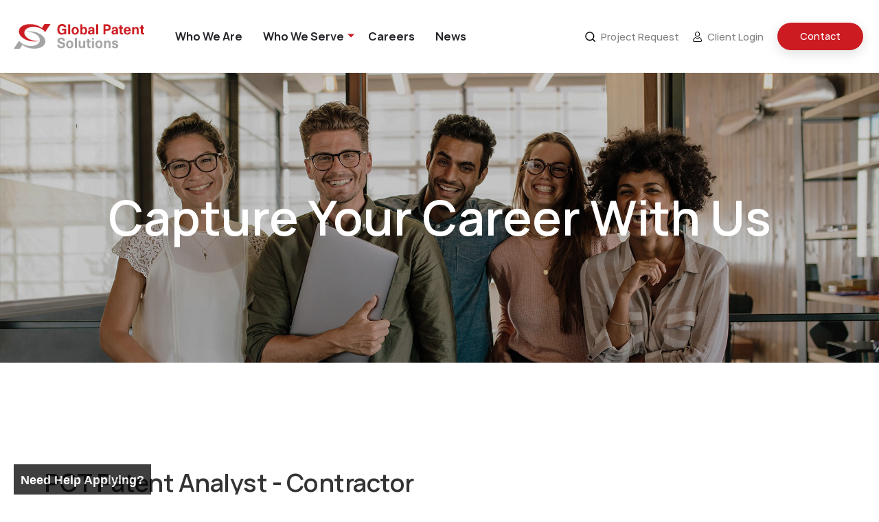

--- FILE ---
content_type: text/html;charset=UTF-8
request_url: http://globalpatentsolutions.atsondemand.com/index.cfm?fuseaction=512196.viewjobdetail&CID=512196&JID=791078
body_size: 41221
content:
<!DOCTYPE html>
<html
    class=" cookies geolocation svg websockets localstorage svgfilters canvas video webgl adownload cssgradients supports svgclippaths no-touchevents no-cssscrollbar cssanimations backgroundcliptext cssfilters flexbox flexboxlegacy cssmask backgroundblendmode objectfit object-fit"
    data-scroll-dir-x="0" data-scroll-dir-y="0" lang="en-US">
<head>
    <meta http-equiv="content-type" content="text/html; charset=UTF-8">
    <!-- Set up Meta -->
    <meta http-equiv="X-UA-Compatible" content="IE=edge">
    <meta charset="UTF-8">
    <!-- Set the viewport width to device width for mobile -->
    <meta name="viewport" content="width=device-width, initial-scale=1, maximum-scale=5, user-scalable=yes">
    <!-- Remove Microsoft Edge's & Safari phone-email styling -->
    <meta name="format-detection" content="telephone=no,email=no,url=no">
    <!-- This site is optimized with the Yoast SEO plugin v15.0 - https://yoast.com/wordpress/plugins/seo/ -->
    <title>Careers - Global Patent Solutions</title>
    <meta name="robots" content="noindex, follow, max-snippet:-1, max-image-preview:large, max-video-preview:-1">
    <meta property="og:locale" content="en_US">
    <meta property="og:type" content="article">
    <meta property="og:title" content="Careers - Vuria - GPS">
    <meta property="og:url" content="https://www.globalpatentsolutions.com/careers/">
    <meta property="og:site_name" content="Vuria - GPS">
    <meta property="article:modified_time" content="2020-09-18T11:58:02+00:00">
    <meta name="twitter:card" content="summary_large_image">
    <script type="application/ld+json"
        class="yoast-schema-graph">{"@context":"https://schema.org","@graph":[{"@type":"WebSite","@id":"https://www.globalpatentsolutions.com/#website","url":"https://www.globalpatentsolutions.com/","name":"Vuria - GPS","description":"Your SUPER-powered WP Engine Site","potentialAction":[{"@type":"SearchAction","target":"https://www.globalpatentsolutions.com/?s={search_term_string}","query-input":"required name=search_term_string"}],"inLanguage":"en-US"},{"@type":"WebPage","@id":"https://www.globalpatentsolutions.com/careers/#webpage","url":"https://www.globalpatentsolutions.com/careers/","name":"Careers - Vuria - GPS","isPartOf":{"@id":"https://www.globalpatentsolutions.com/#website"},"datePublished":"2020-08-26T06:24:54+00:00","dateModified":"2020-09-18T11:58:02+00:00","inLanguage":"en-US","potentialAction":[{"@type":"ReadAction","target":["https://www.globalpatentsolutions.com/careers/"]}]}]}</script>
    <!-- / Yoast SEO plugin. -->
    <link rel="dns-prefetch" href="https://s.w.org/">
    <link rel="alternate" type="application/rss+xml" title="Vuria - GPS Â» Feed" href="https://www.globalpatentsolutions.com/feed/">
    <link rel="stylesheet" id="foundation-css" href="/512196/website/images/foundation.css" media="all">
    <link rel="stylesheet" id="custom-css" href="/512196/website/images/custom.css" media="all">
    <link rel="stylesheet" id="style-css" href="/512196/website/images/style.css" media="all">
    <script src="/512196/website/images/jquery.js" id="jquery-core-js"></script>
    <link rel="https://api.w.org/" href="https://www.globalpatentsolutions.com/wp-json/">
    <link rel="alternate" type="application/json" href="https://www.globalpatentsolutions.com/wp-json/wp/v2/pages/313">
    <link rel="EditURI" type="application/rsd+xml" title="RSD" href="https://www.globalpatentsolutions.com/xmlrpc.php?rsd">
    <link rel="wlwmanifest" type="application/wlwmanifest+xml"
        href="https://www.globalpatentsolutions.com/wp-includes/wlwmanifest.xml">
    <meta name="generator" content="WordPress 5.5.1">
    <link rel="shortlink" href="https://www.globalpatentsolutions.com/?p=313">
    <link rel="alternate" type="application/json+oembed"
        href="https://www.globalpatentsolutions.com/wp-json/oembed/1.0/embed?url=https%3A%2F%2Fgps.ex1.vuria.com%2Fcareers%2F">
    <link rel="alternate" type="text/xml+oembed"
        href="https://www.globalpatentsolutions.com/wp-json/oembed/1.0/embed?url=https%3A%2F%2Fgps.ex1.vuria.com%2Fcareers%2F&amp;format=xml">
    <style type="text/css">
        body.admin-bar {
            margin-top: 32px !important
        }

        @media screen and (max-width: 782px) {
            body.admin-bar {
                margin-top: 46px !important
            }
        }
    </style>
    <style>
        .recentcomments a {
            display: inline !important;
            padding: 0 !important;
            margin: 0 !important;
        }

        .header {
            color: rgb(204, 28, 34);
        }
    </style>
    <link rel="icon" href="/512196/website/images/cropped-logo-32x32.png" sizes="32x32">
    <link rel="icon" href="/512196/website/images/cropped-logo-192x192.png"
        sizes="192x192">
    <link rel="apple-touch-icon" href="https://www.globalpatentsolutions.com/wp-content/uploads/2020/08/cropped-logo-180x180.png">
    <meta name="msapplication-TileImage"
        content="https://www.globalpatentsolutions.com/wp-content/uploads/2020/08/cropped-logo-270x270.png">
    <meta class="foundation-mq">
</head>
<body
    class="page-template page-template-templates page-template-template-career page-template-templatestemplate-career-php page page-id-313 wp-custom-logo no-outline">

    <!-- <div class="preloader hide-for-medium">
	<div class="preloader__icon"></div>
</div> -->

    <!-- BEGIN of header -->
    <div class="body__inner sticky-container" data-sticky-container="" style="padding-top: 106px; height: 106px;">
        <header class="header sticky is-anchored is-at-top" data-sticky=""
            data-options="marginTop: 0; marginBottom: 0; stickyOn: large" data-resize="df7iua-sticky"
            data-mutate="df7iua-sticky" data-n="yqmt2i-n"
            style="max-width: 1906px; margin-top: 0px; bottom: auto; top: 0px;" data-events="mutate">
            <div class="grid-container menu-grid-container">
                <div class="grid-x grid-margin-x align-middle">
                    <div class="small-8 medium-8  large-shrink cell">
                        <div class="logo text-center medium-text-left">
                            <h1><a href="https://www.globalpatentsolutions.com/" class="custom-logo-link" rel="home"
                                    title="Vuria - GPS" itemscope=""><img src="/512196/website/images/logo-1.png" class="custom-logo"
                                        alt="Vuria - GPS" loading="lazy" itemprop="siteLogo" width="269"
                                        height="50"></a><span class="css-clip">Vuria - GPS</span></h1>
                        </div>
                    </div>
                    <div class="small-4 medium-4 large-auto  cell">
                        <div class="title-bar hide-for-large" data-responsive-toggle="main-menu" data-hide-for="large"
                            style="display: none;" data-n="e6is1n-n">
                            <button class="menu-icon" type="button" data-toggle="" aria-label="Menu"
                                aria-controls="main-menu"><span></span></button>
                        </div>
                        <nav class="top-bar clearfix" id="main-menu">
                            <div class="menu-header-container">
                                <ul id="menu-header" class="menu header-menu dropdown"
                                    data-responsive-menu="accordion large-dropdown" data-submenu-toggle="true"
                                    data-multi-open="false" data-close-on-click-inside="false" role="menubar"
                                    data-n="lxbp4b-n" data-mutate="rheqgj-responsive-menu" data-e="d4h1yd-e"
                                    data-events="mutate">
                                    <li id="menu-item-187"
                                        class="menu-item menu-item-type-post_type menu-item-object-page menu-item-187"
                                        role="menuitem"><a href="https://www.globalpatentsolutions.com/who-we-are/">Who We Are</a>
                                    </li>
                                    <li id="menu-item-19"
                                        class="menu-item menu-item-type-custom menu-item-object-custom menu-item-has-children has-dropdown menu-item-19 is-dropdown-submenu-parent opens-right"
                                        role="menuitem" aria-haspopup="true" aria-label="Who We Serve"
                                        data-is-click="false"><a href="#">Who We Serve</a>
                                        <ul class="menu submenu is-dropdown-submenu first-sub vertical" data-submenu=""
                                            role="menubar" style="">
                                            <li id="menu-item-347"
                                                class="menu-item menu-item-type-post_type menu-item-object-page menu-item-347 is-submenu-item is-dropdown-submenu-item"
                                                role="menuitem"><a
                                                    href="https://www.globalpatentsolutions.com/companies/">Companies</a></li>
                                            <li id="menu-item-346"
                                                class="menu-item menu-item-type-post_type menu-item-object-page menu-item-346 is-submenu-item is-dropdown-submenu-item"
                                                role="menuitem"><a href="https://www.globalpatentsolutions.com/law-firms/">Law
                                                    Firms</a></li>
                                            <li id="menu-item-345"
                                                class="menu-item menu-item-type-post_type menu-item-object-page menu-item-345 is-submenu-item is-dropdown-submenu-item"
                                                role="menuitem"><a
                                                    href="https://www.globalpatentsolutions.com/universities/">Universities</a></li>
                                            <li id="menu-item-344"
                                                class="menu-item menu-item-type-post_type menu-item-object-page menu-item-344 is-submenu-item is-dropdown-submenu-item"
                                                role="menuitem"><a
                                                    href="https://www.globalpatentsolutions.com/government/">Government</a></li>
                                        </ul>
                                    </li>
                                    <li id="menu-item-348"
                                        class="menu-item menu-item-type-post_type menu-item-object-page current-menu-item page_item page-item-313 current_page_item menu-item-348"
                                        role="menuitem"><a href="https://www.globalpatentsolutions.com/careers/"
                                            aria-current="page">Careers</a></li>
                                    <li id="menu-item-349"
                                        class="menu-item menu-item-type-post_type menu-item-object-page menu-item-349"
                                        role="menuitem"><a href="https://www.globalpatentsolutions.com/news/">News</a></li>
                                </ul>
                            </div>
                            <div class="header__nav-right hide-for-large clear clearfix">
                                <ul class="meta_area dropdown" data-responsive-menu="accordion large-dropdown"
                                    data-submenu-toggle="true" data-multi-open="false"
                                    data-close-on-click-inside="false" role="menubar" data-n="j0asua-n"
                                    data-mutate="iukud5-responsive-menu" data-e="5o8ucd-e">
                                    <li role="menuitem" class="is-dropdown-submenu-parent opens-right"
                                        aria-haspopup="true" aria-label="Project Request">
                                        <a>
                                            <img data-no-lazy="1" alt="search" src="/512196/website/images/search.png">
                                            Project Request </a>
                                        <ul class="submenu hide-for-large is-dropdown-submenu first-sub vertical dropdown"
                                            data-responsive-menu="accordion large-dropdown" data-submenu-toggle="true"
                                            data-multi-open="false" data-close-on-click-inside="false" data-submenu=""
                                            role="menubar" data-n="uex45y-n" data-mutate="nge7zx-responsive-menu"
                                            data-e="61wwtj-e">
                                            <li role="menuitem" class="is-submenu-item is-dropdown-submenu-item">
                                                <a href="https://www.globalpatentsolutions.com/patent-search/" target="_self">Patent
                                                    Search</a>

                                            </li>
                                            <li role="menuitem" class="is-submenu-item is-dropdown-submenu-item">
                                                <a href="https://www.globalpatentsolutions.com/consulting/"
                                                    target="_self">Consulting</a>

                                            </li>
                                            <li role="menuitem" class="is-submenu-item is-dropdown-submenu-item">

                                            </li>
                                        </ul>
                                    </li>
                                    <li role="menuitem">
                                        <a href="https://commercial.globalpatentsolutions.com/client/login?">
                                            <img data-no-lazy="1" alt="user" src="/512196/website/images/user.png">
                                            Client Login </a>
                                    </li>
                                    <li role="menuitem">
                                        <a class="button" href="https://www.globalpatentsolutions.com/contact/"
                                            target="_self">Contact</a>
                                    </li>
                                </ul>
                            </div>
                        </nav>
                    </div>
                    <div class="large-shrink show-for-large">
                        <ul class="meta_area menu dropdown" data-responsive-menu="accordion large-dropdown"
                            role="menubar" data-n="48jrve-n" data-mutate="hm30ql-responsive-menu" data-e="xpk4y9-e">
                            <li role="menuitem" class="is-dropdown-submenu-parent opens-right" aria-haspopup="true"
                                aria-label="Project Request">
                                <a>
                                    <img data-no-lazy="1" alt="project" src="/512196/website/images/search.png">
                                    Project Request </a>
                                <ul class="submenu show-for-large is-dropdown-submenu first-sub vertical dropdown"
                                    data-responsive-menu="accordion large-dropdown" data-submenu-toggle="true"
                                    data-multi-open="false" data-close-on-click-inside="false" data-submenu=""
                                    role="menubar" data-n="1yj22f-n" data-mutate="gg4k2o-responsive-menu"
                                    data-e="ifhi52-e">
                                    <li role="menuitem" class="is-submenu-item is-dropdown-submenu-item">
                                        <a href="https://www.globalpatentsolutions.com/patent-search/" target="_self">Patent
                                            Search</a>

                                    </li>
                                    <li role="menuitem" class="is-submenu-item is-dropdown-submenu-item">
                                        <a href="https://www.globalpatentsolutions.com/consulting/" target="_self">Consulting</a>

                                    </li>
                                    <li role="menuitem" class="is-submenu-item is-dropdown-submenu-item">

                                    </li>
                                </ul>
                            </li>
                            <li role="menuitem">
                                <a href="https://commercial.globalpatentsolutions.com/client/login?">
                                    <img data-no-lazy="1" alt="user" src="/512196/website/images/user.png">
                                    Client Login </a>
                            </li>
                            <li role="menuitem">
                                <a class="button" href="https://www.globalpatentsolutions.com/contact/" target="_self">Contact</a>
                            </li>
                        </ul>
                    </div>
                </div>
            </div>
        </header>
        <!-- END of header -->
        <main class="career__main">
            <section class="hero ">
                <div data-bg="url(https://www.globalpatentsolutions.com/wp-content/uploads/2020/08/career-hero.jpg)"
                    class="hero__image bg-cover pre-lazyload"
                    style="background-image: url(&quot;/512196/website/images/career-hero.jpg&quot;);"
                    data-was-processed="true">
                </div>
                <div class="grid-container hero__title">
                    <div class="grid-x grid-padding-x">
                        <div class="cell">
                            <h1 class="">Capture Your Career With Us </h1>
                        </div>
                    </div>
                </div>
            </section>
            <section class="career__intro" style="width:90%;margin-left:auto;margin-right:auto;">
                
                
<script language="Javascript" src="/templates/apply_templates/javascript/function.js"></script>
    <script src="/templates/apply_templates/javascript/jquery.min.js"></script>
    <script src="/templates/apply_templates/javascript/jquery-ui.min.js"></script>
    <script type="text/javascript" src="/templates/apply_templates/javascript/jquery.validate.min.js"></script>
    <script type="text/javascript" src="/templates/apply_templates/javascript/additional-methods.js"></script>
	<script src="/templates/apply_templates/javascript/jquery.qtip.min.js"></script>
    <link href="/templates/apply_templates/css/jquery.qtip.min.css" rel="stylesheet" type="text/css">
        <script>
	var ps_jquery = jQuery.noConflict();// This allows us to use ANY version of jquery without conflicting. 
	</script>	
	


  <noscript>
<strong style="text-align:center;display:block;font-size:15pt;"> For full functionality of this site it is necessary to enable JavaScript.</strong>
</noscript>
	
<div class="login_details">

<br/>
<br style="clear:both;"/>

</div> 

  <style>
.psbullets ul li{
	list-style:outside disc;
	margin-left:10px;
}
.psheading4{
	font-size:14pt;
	border-bottom:1px solid #000000;
	margin-bottom:3px;
}
</style>
  
  
  <form name="applyonline" action="index.cfm?fuseaction=512196.applylogin&CID=512196&jid=791078" method="post">
  
    <h3>PCT Patent Analyst - Contractor</h3>
    <div style="width:100%;display:inline-block;">
      <style>
.pstwocolumns {
	list-style:none!important;
width:100%;
margin:0;
padding:0;
}
.pstwocolumns li{
float:left;
margin: 5px 0 0 0;
padding: 0 10px 0 0;
width:45%;
}
.pstwocolumns li strong{
min-width:120px;	
}
</style>
      <ul class="pstwocolumns">
        
            <li><strong>Job Tracking ID</strong>:&nbsp;512196-791078</li>
          
            <li><strong>Job Location</strong>:&nbsp;Chandler, RMT  <br/>Remote</li>
          
            <li><strong>Job Level</strong>:&nbsp;Entry Level (less than 2 years)</li>
          
            <li><strong>Level of Education</strong>:&nbsp;BA/BS</li>
          
            <li><strong>Job Type</strong>:&nbsp;Independent Contractor (Non Employee)</li>
          
            <li><strong>Date Updated</strong>:&nbsp;November 11, 2025</li>
          
            <li><strong>Years of Experience</strong>:&nbsp;Less Than 1 Year</li>
          
            <li><strong>Starting Date</strong>:&nbsp;ASAP</li>
          
      </ul>
      <br style="clear:both"/>
    </div>
    <br/>
    <br/>
    <div style="width:100%;display:inline-block;">
       
  
   
  <div class="psbuttons">
    <div style="text-align:left;width:49%;display:inline-block;">
      <input type="button" onclick="document.applyonline.submit();"  value="Apply Now">
      
    </div>
    <div style="text-align:right;width:49%;display:inline-block;"><a  title="Back to job search" href="/index.cfm?&cid=512196&cfcend"  target="_self" class="joblink"><span style="font-size:13pt;font-family:Geneva,Verdana,  sans-serif;">&laquo;</span>Back to job search</a></div>
  </div>




<style>
.pshare_ a img{
	display:inline-block!important;
}
</style>



<div class="pshare_">
<span class="ShareText">

<strong>Invite a friend</strong><br/>
</span>



<a href="http://www.facebook.com/sharer.php?u=http%3A%2F%2Fglobalpatentsolutions%2Eatsondemand%2Ecom%2Findex%2Ecfm%3Ffuseaction%3D512196%2Eviewjobdetail%26CID%3D512196%26JID%3D791078%26source%3Dfacebook" target="_blank" class="FacebookShare noframe">
<img src="/images/shareIcons/facebook_32.png" alt="facebook">
</a>

<a href="https://www.linkedin.com/shareArticle?title=PCT Patent Analyst - Contractor&mini=true&url=http%3A%2F%2Fglobalpatentsolutions%2Eatsondemand%2Ecom%2Findex%2Ecfm%3Ffuseaction%3D512196%2Eviewjobdetail%26CID%3D512196%26JID%3D791078%26source%3DLinkedIn" target="_blank" class="linkedinShare noframe">

<img src="/images/shareIcons/linkedin_32.png" alt="LinkedIn">
</a>

<a href="https://twitter.com/share?url=http%3A%2F%2Fglobalpatentsolutions%2Eatsondemand%2Ecom%2Findex%2Ecfm%3Ffuseaction%3D512196%2Eviewjobdetail%26CID%3D512196%26JID%3D791078%26source%3DTwitter" target="_blank" class="TwitterShare noframe">
<img src="/images/shareIcons/twitter_32.png" alt="Twitter">
</a>

<a href="mailto:?subject=You%20have%20been%20referred%20for%20employment%20to%20Our%20Company&body=%0D%0AYou%20were%20referred%20for%20the%20following%20job%3A%20PCT%20Patent%20Analyst%20%2D%20Contractor%20%28791078%29%0D%0A%0D%0ATo%20view%20more%20openings%20or%20submit%20your%20resume%2C%20please%20visit%20http%3A%2F%2Fglobalpatentsolutions%2Eatsondemand%2Ecom%2Findex%2Ecfm%3Ffuseaction%3D512196%2Eviewjobdetail%26CID%3D512196%26JID%3D791078%26source%3DEmail%20	" class="EmailShare noframe">
<img src="/images/shareIcons/email_32.png" alt="Email">
</a>




</div>




    </div>
    <div style="width:100%;display:inline-block;">
          
    </div>  	
    <br/>
    <br/>
    <div style="display:block;">
      
      <h4 class="psheading4">Job Description:</h4>
      <span class="bodytextlead  psbullets"><p>Global Patent Solutions, LLC (GPS) has grown to become one of the
  nation’s leading patent research and intellectual property (IP)
  consulting firms. In addition to supporting the nation’s leading
  technology companies and IP law firms, GPS is a premier provider of
  patent-related services to the United States Patent &amp; Trademark
  Office (USPTO).</p>
<p> </p>
<p>Our ongoing success and growth has created the need for us to expand
  our team. Specifically, we are presently seeking experienced and
  motivated independent Patent Analysts to work with us as independent
  contractors in support of a contract with the USPTO for performing
  search and examination on patent applications related to the Patent
  Cooperation Treaty (PCT). This is an opportunity to leverage your
  technical background, hone and exercise the same skills employed by
  patent examiners, and witness first-hand the characteristics of
  effective and ineffective patent applications. In addition to the
  immediate opportunity this position affords today, the knowledge you
  will gain and the skills employed while performing this job will
  position you well for future IP career opportunities. Come grow with us!</p>
<p> </p>
<p>As an independent contractor working with GPS on the PCT contract,
  you will be responsible for performing a comprehensive search, written
  opinion, and final report on the patentability of an array of diverse
  inventions within your specific technology domain.</p>
<p> </p>
<p>
  <strong>Contractor Responsibilities:</strong></p>
<ul>
  <li>
    <strong>PCT Search and Written Opinion:</strong> Contractors will be
    required to perform the following: <ul>
      <li>Quickly gaining an understanding of the inventive concept(s)
        provided in the PCT specification, drawings and claims</li>
      <li>Perform a robust search of patent and non-patent literature databases</li>
      <li>Write an opinion/analysis by applying/mapping the most
        relevant prior art to the PCT claims</li>
      <li>Complete applicable final PCT Forms and Search History Document</li>
      <li>Perform any corrections needed to work that does not fit
        within pre-defined quality standards</li></ul></li></ul>
<p> </p>
<ul>
  <li>
    <strong>Quality:</strong> For GPS, quality is at the pinnacle of the
    work we perform. Contractors we work with must share in our belief
    and commitment of providing the highest quality of work.</li></ul>
<ul>
  <li>
    <strong>Timeliness:</strong> Contractors will work closely with GPS
    Management on a weekly and/or monthly basis to provide their
    capacity and turnaround-time for the work to ensure the work is
    completed in accordance with GPS internal deadlines. Meeting agreed
    upon deadlines will be vital to success.</li></ul>
<ul>
  <li>
    <strong>Continuous Improvement:</strong> Contractor must use
    self-guided means of staying up to date with practices and
    procedures of processing PCT applications by reviewing resources
    provided to the Contractor from GPS and/or other publicly available data.</li></ul>
<p> </p>
<p>
  <strong>Deliverables:</strong></p>
<ul>
  <li>Form 237 Written Opinion of the PCT application</li>
  <li>Form 210 Documentation of Prior Art References Used</li>
  <li>Completed Search History Document</li></ul>
<p>*THIS IS A REMOTE POSITION</p></span>
      
        <h4 class="psheading4">Experience and Skills:</h4>
        <span class="bodytextlead  psbullets"><p>
  <strong>Technical Requirements:</strong></p>
<p> </p>
<p>Contractors <strong>must</strong> have strong technical backgrounds;
  either professional experience or technical education in <span>
    <strong>at least</strong>
    <strong>one</strong></span>
  <strong> </strong>one of the following technical categories:</p>
<ul>
  <li>Biomedical Engineering</li>
  <li>Medical Devices/Life Sciences</li>
  <li>Mechanical Engineering</li>
  <li>Biotechnology</li>
  <li>Electrical Communications</li>
  <li>Computer Science</li>
  <li>Physics</li>
  <li>Chemical Engineering</li></ul>
<p>
  <strong>Qualifications:</strong></p>
<ul>
  <li>Bachelor’s Degree, Master’s Degree, or PHD in a field of science
    and/or engineering.</li></ul>
<p> </p>
<ul>
  <li>
    <strong>
      <span>Must</span></strong> be a U.S. citizen or reside in the U.S
    for the most recent two years as a work-eligible legal resident.</li></ul>
<p> </p>
<ul>
  <li>While performing the work, Contractor must physically be located
    in the U.S.</li></ul>
<p> </p>
<ul>
  <li>
    <strong>Contractor <span>MUST</span> have 1 or more years of
      previous PCT Written Opinion experience.</strong></li></ul>
<p> </p>
<ul>
  <li>Demonstrated skills at formulating efficient, thorough, and
    repeatable prior art searches.</li></ul>
<p> </p>
<ul>
  <li>Strong ability at quickly grasping inventive concepts and
    correcting/efficiently applying prior art to those concepts.</li></ul>
<p> </p>
<ul>
  <li>Excellent time management skills to properly plan and complete all
    deliverables on-time.</li></ul>
<p> </p>
<ul>
  <li>Contractor should be detail-oriented and possess excellent
    communication skills.</li></ul>
<p> </p>
<ul>
  <li>Knowledge and demonstrated skills of applying WIPO PCT Articles
    and Rules</li></ul>
<p> </p>
<ul>
  <li>Knowledge of classifying patents using CPC and IPC classifications</li></ul>
<p> </p>
<p>
  <strong>DISCLAIMER:</strong></p>
<p>
  <em>Global Patent Solutions is an Equal Opportunity Employer. All
    qualified applicants will receive consideration without regard to
    race, color, religion, age, sex, sexual orientation, gender
    identity, national origin, disability, protected veteran status, or
    any other basis protected by applicable laws.</em></p></span>
      
      <input type="hidden" name="addbasket" value="1">
      <input type="hidden" name="addthisjob" value="0">
      <input type="hidden" name="jobtitle" value="PCT Patent Analyst - Contractor">
      <input type="hidden" name="job_title" value="PCT Patent Analyst - Contractor">
      <input type="hidden" name="JobOwner" value="246550">
      <input type="hidden" name="jobq_num" value="">
      <input type="hidden" name="add_job_viewjob" value="1">
      
      
      
      <div class="buttons" id="buttons">
        <input type="button" onClick="document.applyonline.submit();" value="Apply Now">
      </div>
    </div>
  </form>
  
  
  <br style="clear:both;"/>
  
<!--[if IE 7]>
<script type="text/javascript">
alert('The browser you are currently using is not supported. To continue, please upgrade your browser to the most current version or download Google Chrome or Mozilla Firefox. ');
</script>
<![endif]-->


<script>
function checkCookie(){
    var cookieEnabled=(navigator.cookieEnabled)? true : false;
    if (typeof navigator.cookieEnabled=="undefined" && !cookieEnabled){ 
        document.cookie="testcookie";
        cookieEnabled=(document.cookie.indexOf("testcookie")!=-1)? true : false;
    }
    return (cookieEnabled)?true:showCookieFail();
}

function showCookieFail(){
  // do something here
  alert("We are sorry, cookies are not enabled for your browser. Please enable them in order to proceed.");
}


// within a window load,dom ready or something like that place your:
checkCookie();
</script>





	<style>
	#bottombar {
		position : fixed;
		width : 100%;
		bottom : 0px;
		left : 20px;
		min-height : 20px;
		width : 200px;
		background-color: black;
		opacity : .75;
		padding : 5px;
		z-index:99999;
	}
	#bottombar_verbiage {		
		min-height:20px;
		margin : 0 auto;
		color : white!important;
		font-weight : bold;
		text-align : center;
		cursor : pointer;
		padding-top : 5px;
		font-family : Arial, sans-serif!important;
		font-size : 18px!important;
		padding-bottom : 2px;
	}
	#bottombar_desc {
		color : white!important;
		font-family : Arial, sans-serif!important;
		font-size : 16px!important;
		padding-top : 5px;
		text-align : left;
		border-top : 1px white solid;
	}
	#bottombar_desc a {
		color : cyan!important
	}
	</style>
	
	<script>
		var phone = '1 (800) 585-3084 Option 3';
		var text ='<div id="bottombar"><div id="bottombar_verbiage" role="button">Need Help Applying?</div>'
		+'<div id="bottombar_desc">Check out our <a href="/index.cfm?fuseaction=512196.csupport&CID=512196" target="_blank">FAQ</a>. or create a ticket at  <a href="https://share.hsforms.com/1EpBTlt56TdWnjKh6jHl5yA4d3ql" target="_blank">Create a Ticket</a></div></div>';
		ps_jquery("body").append(text);
		ps_jquery("#bottombar_desc").hide();
		ps_jquery("#bottombar_verbiage").click(function() {
			ps_jquery("#bottombar_desc").toggle();
		});
	</script>
	<div style="width:80%;margin:0 auto;text-align:center;clear:both;" class="support_link_div"> <strong class="support_link">If you are having difficulties with the application process, please <a href="/index.cfm?fuseaction=512196.csupport&CID=512196" target="_blank">click here</a></strong></div> 
<script type="text/javascript">

  var _gaq = _gaq || [];
  _gaq.push(['_setAccount', 'UA-58234068-1','auto']);
  
  _gaq.push(['_setCustomVar',
          1,                   // This custom var is set to slot #2.  Required parameter.
          'JOB',       // The 2nd-level name for your online content categories.  Required parameter.
          '791078',           // Sets the value of "Sub-section" to "Fashion" for this particular article.  Required parameter.
          3                    // Sets the scope to page-level.  Optional parameter.
         ]);

  _gaq.push(['_trackPageview','/viewjobdetail 512196']);


  (function() {
    var ga = document.createElement('script'); ga.type = 'text/javascript'; ga.async = true;
    ga.src = ('https:' == document.location.protocol ? 'https://ssl' : 'http://www') + '.google-analytics.com/ga.js';
    var s = document.getElementsByTagName('script')[0]; s.parentNode.insertBefore(ga, s);
  })();

</script>
        </div>
    </div>
</section>
            
        </main>
        <!-- BEGIN of footer -->
        <footer class="footer">
            <div class="grid-container max-width-1230">
                <div class="grid-x grid-margin-x">
                    <div class="cell large-5 medium-6">
                        <div class="footer__logo">
                            <a href="https://www.globalpatentsolutions.com/" class="custom-logo-link" rel="home" title="Vuria - GPS"
                                itemscope=""><img src="/512196/website/images/logo-1.png" class="custom-logo" alt="Vuria - GPS"
                                    loading="lazy" itemprop="siteLogo" width="269" height="50"></a> </div>
                        <div class="footer__sp">
                            <ul class="stay-tuned">
                                <li class="stay-tuned__item">
                                    <a class="stay-tuned__link " href="https://www.linkedin.com/company/global-patent-solutions-llc" target="_blank"
                                        aria-label="LinkedIn" rel="noopener"><span aria-hidden="true"
                                            class="fab fa-linkedin-in"></span>
                                    </a>
                                </li>
                                <li class="stay-tuned__item">
                                    <a class="stay-tuned__link " href="https://www.google.com/" target="_blank"
                                        aria-label="YouTube" rel="noopener"><span aria-hidden="true"
                                            class="fab fa-youtube"></span>
                                    </a>
                                </li>
                                <li class="stay-tuned__item">
                                    <a class="stay-tuned__link " href="https://twitter.com/PatentInfo4U" target="_blank"
                                        aria-label="Twitter" rel="noopener"><span aria-hidden="true"
                                            class="fab fa-twitter"></span>
                                    </a>
                                </li>
                                <li class="stay-tuned__item">
                                    <a class="stay-tuned__link "
                                        href="https://www.facebook.com/pages/Global-Patent-Solutions-LLC/155167391198185"
                                        target="_blank" aria-label="Facebook" rel="noopener"><span aria-hidden="true"
                                            class="fab fa-facebook-f"></span>
                                    </a>
                                </li>
                            </ul>
                        </div>
                    </div>
                    <div class="cell large-7 medium-6">
                        <div class="menu-footer-menu-container">
                            <ul id="menu-footer-menu" class="footer-menu">
                                <li id="menu-item-154"
                                    class="menu-item menu-item-type-post_type menu-item-object-page menu-item-home menu-item-154">
                                    <a href="https://www.globalpatentsolutions.com/">Home</a></li>
                                <li id="menu-item-155"
                                    class="menu-item menu-item-type-custom menu-item-object-custom current-menu-item menu-item-155">
                                    <a href="https://www.globalpatentsolutions.com/careers/" aria-current="page">Careers</a></li>
                                <li id="menu-item-156"
                                    class="menu-item menu-item-type-custom menu-item-object-custom menu-item-156"><a
                                        href="https://www.globalpatentsolutions.com/who-we-are/">Who We Are</a></li>
                                <li id="menu-item-157"
                                    class="menu-item menu-item-type-custom menu-item-object-custom menu-item-157"><a
                                        href="https://www.globalpatentsolutions.com/news/">News</a></li>
                                
                                <li id="menu-item-159"
                                    class="menu-item menu-item-type-custom menu-item-object-custom menu-item-159"><a
                                        href="https://www.globalpatentsolutions.com/contact/">Contact</a></li>
                            </ul>
                        </div>
                    </div>

                </div>
            </div>
            <div class="footer__bottom">
                <div class="grid-container max-width-1230">
                    <div class="grid-x grid-padding-x ">
                        <div class="cell large-6 medium-6">
                            <div class="footer__copyright">
                                <p>&copy;2020 Global Patent Solutions. All Rights Reserved. <a href="http://vuria.com/"
                                        target="_blank" rel="noopener">Website</a> by <a href="http://vuria.com/"
                                        target="_blank" rel="noopener">VURIA</a></p>
                            </div>
                        </div>
                        <div class="cell large-6 medium-6">
                            <div class="footer__links">
                                <a class="footer__link" href="https://www.globalpatentsolutions.com/privacy-policy/"
                                    target="_self">Terms of Service</a>

                                <a class="footer__link" href="https://www.globalpatentsolutions.com/privacy-policy/"
                                    target="_self">Privacy Policy</a>

                            </div>
                        </div>
                    </div>
                </div>
            </div>

        </footer>
        <!-- END of footer -->
    </div>
    <script src="/512196/website/images/foundation.js" id="foundation.min-js"></script>
    <script id="foundation.min-js-after">
        jQuery(document).foundation();
    </script>
    <script src="/512196/website/images/slick.js" id="slick-js"></script>
    <script src="/512196/website/images/lazyload.js" id="lazyload-js"></script>
    <script src="/512196/website/images/autosize.js" id="autosize-js"></script>
    <script src="/512196/website/images/select2.js" id="select2-js"></script>
    <script src="/512196/website/images/global.js" id="global-js"></script>
    <script src="/512196/website/images/wp-embed.js" id="wp-embed-js"></script>
    <script src="/512196/website/images/jquery_002.js" id="gform_json-js"></script>
    <script id="gform_gravityforms-js-extra">
        var gf_global = { "gf_currency_config": { "name": "U.S. Dollar", "symbol_left": "$", "symbol_right": "", "symbol_padding": "", "thousand_separator": ",", "decimal_separator": ".", "decimals": 2 }, "base_url": "https:\/\/gps.ex1.vuria.com\/wp-content\/plugins\/gravityforms", "number_formats": [], "spinnerUrl": "https:\/\/gps.ex1.vuria.com\/wp-content\/plugins\/gravityforms\/images\/spinner.gif" };
    </script>
    <script src="/512196/website/images/gravityforms.js" id="gform_gravityforms-js"></script>
    <script src="/512196/website/images/placeholders.js" id="gform_placeholder-js"></script>
</body>
</html> 

--- FILE ---
content_type: text/css
request_url: http://globalpatentsolutions.atsondemand.com/512196/website/images/foundation.css
body_size: 221496
content:
@font-face {
    font-family: 'Manrope3';
    src: url("/512196/website/images/Manrope3-Bold.woff") format("woff");
    font-weight: bold;
    font-style: normal;
    font-display: swap
}

@font-face {
    font-family: 'Manrope3';
    src: url("/512196/website/images/Manrope3-Thin.woff") format("woff");
    font-weight: 100;
    font-style: normal;
    font-display: swap
}

@font-face {
    font-family: 'Manrope3';
    src: url("/512196/website/images/Manrope3-Light.woff") format("woff");
    font-weight: 300;
    font-style: normal;
    font-display: swap
}

@font-face {
    font-family: 'Manrope3';
    src: url("/512196/website/images/Manrope3-Medium.woff") format("woff");
    font-weight: 500;
    font-style: normal;
    font-display: swap
}

@font-face {
    font-family: 'Manrope3';
    src: url("/512196/website/images/Manrope3-ExtraBold.woff") format("woff");
    font-weight: 800;
    font-style: normal;
    font-display: swap
}

@font-face {
    font-family: 'Manrope3';
    src: url("/512196/website/images/Manrope3-Regular.woff") format("woff");
    font-weight: normal;
    font-style: normal;
    font-display: swap
}

@font-face {
    font-family: 'Manrope3';
    src: url("/512196/website/images/Manrope3-Semibold.woff") format("woff");
    font-weight: 600;
    font-style: normal;
    font-display: swap
}

/*! normalize.css v8.0.0 | MIT License | github.com/necolas/normalize.css */
html {
    line-height: 1.15;
    -webkit-text-size-adjust: 100%
}

body {
    margin: 0
}

h1 {
    font-size: 2em;
    margin: 0.67em 0
}

hr {
    -webkit-box-sizing: content-box;
    box-sizing: content-box;
    height: 0;
    overflow: visible
}

pre {
    font-family: monospace, monospace;
    font-size: 1em
}

a {
    background-color: transparent
}

abbr[title] {
    border-bottom: none;
    text-decoration: underline;
    -webkit-text-decoration: underline dotted;
    text-decoration: underline dotted
}

b,
strong {
    font-weight: bolder
}

code,
kbd,
samp {
    font-family: monospace, monospace;
    font-size: 1em
}

small {
    font-size: 80%
}

sub,
sup {
    font-size: 75%;
    line-height: 0;
    position: relative;
    vertical-align: baseline
}

sub {
    bottom: -0.25em
}

sup {
    top: -0.5em
}

img {
    border-style: none
}

button,
input,
optgroup,
select,
.select-styled,
textarea {
    font-family: inherit;
    font-size: 100%;
    line-height: 1.15;
    margin: 0
}

button,
input {
    overflow: visible
}

button,
select,
.select-styled {
    text-transform: none
}

button,
[type="button"],
[type="reset"],
[type="submit"] {
    -webkit-appearance: button
}

button::-moz-focus-inner,
[type="button"]::-moz-focus-inner,
[type="reset"]::-moz-focus-inner,
[type="submit"]::-moz-focus-inner {
    border-style: none;
    padding: 0
}

button:-moz-focusring,
[type="button"]:-moz-focusring,
[type="reset"]:-moz-focusring,
[type="submit"]:-moz-focusring {
    outline: 1px dotted ButtonText
}

fieldset {
    padding: 0.35em 0.75em 0.625em
}

legend {
    -webkit-box-sizing: border-box;
    box-sizing: border-box;
    color: inherit;
    display: table;
    max-width: 100%;
    padding: 0;
    white-space: normal
}

progress {
    vertical-align: baseline
}

textarea {
    overflow: auto
}

[type="checkbox"],
[type="radio"] {
    -webkit-box-sizing: border-box;
    box-sizing: border-box;
    padding: 0
}

[type="number"]::-webkit-inner-spin-button,
[type="number"]::-webkit-outer-spin-button {
    height: auto
}

[type="search"] {
    -webkit-appearance: textfield;
    outline-offset: -2px
}

[type="search"]::-webkit-search-decoration {
    -webkit-appearance: none
}

::-webkit-file-upload-button {
    -webkit-appearance: button;
    font: inherit
}

details {
    display: block
}

summary {
    display: list-item
}

template {
    display: none
}

[hidden] {
    display: none
}

.foundation-mq {
    font-family: "small=0em&medium=40.0625em&large=64.0625em&xlarge=75.0625em&xxlarge=90.0625em"
}

html {
    -webkit-box-sizing: border-box;
    box-sizing: border-box;
    font-size: 100%
}

*,
*::before,
*::after {
    -webkit-box-sizing: inherit;
    box-sizing: inherit
}

body {
    margin: 0;
    padding: 0;
    background: #fff;
    font-family: "Manrope3";
    font-weight: normal;
    line-height: 1.5;
    color: #333;
    -webkit-font-smoothing: antialiased;
    -moz-osx-font-smoothing: grayscale
}

img {
    display: inline-block;
    vertical-align: middle;
    max-width: 100%;
    height: auto;
    -ms-interpolation-mode: bicubic
}

textarea {
    height: auto;
    min-height: 50px;
    border-radius: 0
}

select,
.select-styled {
    -webkit-box-sizing: border-box;
    box-sizing: border-box;
    width: 100%;
    border-radius: 0
}

.map_canvas img,
.map_canvas embed,
.map_canvas object,
.mqa-display img,
.mqa-display embed,
.mqa-display object {
    max-width: none !important
}

button {
    padding: 0;
    -webkit-appearance: none;
    -moz-appearance: none;
    appearance: none;
    border: 0;
    border-radius: 0;
    background: transparent;
    line-height: 1;
    cursor: pointer
}

[data-whatinput='mouse'] button {
    outline: 0
}

pre {
    overflow: auto
}

button,
input,
optgroup,
select,
.select-styled,
textarea {
    font-family: inherit
}

.is-visible {
    display: block !important
}

.is-hidden {
    display: none !important
}

[type='text'],
[type='password'],
[type='date'],
[type='datetime'],
[type='datetime-local'],
[type='month'],
[type='week'],
[type='email'],
[type='number'],
[type='search'],
[type='tel'],
[type='time'],
[type='url'],
[type='color'],
textarea {
    display: block;
    -webkit-box-sizing: border-box;
    box-sizing: border-box;
    width: 100%;
    height: 2.6875rem;
    margin: 0 0 1rem;
    padding: .625rem .9375rem;
    border: 1px solid #cacaca;
    border-radius: 0;
    background-color: #fff;
    -webkit-box-shadow: none;
    box-shadow: none;
    font-family: inherit;
    font-size: 1rem;
    font-weight: normal;
    line-height: 1.5;
    color: #333;
    -webkit-transition: border-color 0.25s ease-in-out, -webkit-box-shadow 0.5s;
    transition: border-color 0.25s ease-in-out, -webkit-box-shadow 0.5s;
    transition: box-shadow 0.5s, border-color 0.25s ease-in-out;
    transition: box-shadow 0.5s, border-color 0.25s ease-in-out, -webkit-box-shadow 0.5s;
    -webkit-appearance: none;
    -moz-appearance: none;
    appearance: none
}

[type='text']:focus,
[type='password']:focus,
[type='date']:focus,
[type='datetime']:focus,
[type='datetime-local']:focus,
[type='month']:focus,
[type='week']:focus,
[type='email']:focus,
[type='number']:focus,
[type='search']:focus,
[type='tel']:focus,
[type='time']:focus,
[type='url']:focus,
[type='color']:focus,
textarea:focus {
    outline: none;
    border: 1px solid #8a8a8a;
    background-color: #e6e6e6;
    -webkit-box-shadow: none;
    box-shadow: none;
    -webkit-transition: border-color 0.25s ease-in-out, -webkit-box-shadow 0.5s;
    transition: border-color 0.25s ease-in-out, -webkit-box-shadow 0.5s;
    transition: box-shadow 0.5s, border-color 0.25s ease-in-out;
    transition: box-shadow 0.5s, border-color 0.25s ease-in-out, -webkit-box-shadow 0.5s
}

textarea {
    max-width: 100%
}

textarea[rows] {
    height: auto
}

input:disabled,
input[readonly],
textarea:disabled,
textarea[readonly] {
    background-color: #e6e6e6;
    cursor: not-allowed
}

[type='submit'],
[type='button'] {
    -webkit-appearance: none;
    -moz-appearance: none;
    appearance: none;
    border-radius: 0
}

input[type='search'] {
    -webkit-box-sizing: border-box;
    box-sizing: border-box
}

[type='number'] {
    -moz-appearance: textfield
}

[type="number"]::-webkit-inner-spin-button,
[type="number"]::-webkit-outer-spin-button {
    -webkit-appearance: none;
    margin: 0
}

::-webkit-input-placeholder {
    color: #cacaca
}

::-moz-placeholder {
    color: #cacaca
}

:-ms-input-placeholder {
    color: #cacaca
}

::-ms-input-placeholder {
    color: #cacaca
}

::placeholder {
    color: #cacaca
}

[type='file'],
[type='checkbox'],
[type='radio'] {
    margin: 0 0 1rem
}

[type='checkbox']+label,
[type='radio']+label {
    display: inline-block;
    vertical-align: baseline;
    margin-left: .5rem;
    margin-right: 1rem;
    margin-bottom: 0
}

[type='checkbox']+label[for],
[type='radio']+label[for] {
    cursor: pointer
}

label>[type='checkbox'],
label>[type='radio'] {
    margin-right: .5rem
}

[type='file'] {
    width: 100%
}

label {
    display: block;
    margin: 0;
    font-size: 1rem;
    font-weight: normal;
    line-height: 1.8;
    color: #333
}

label.middle {
    margin: 0 0 1rem;
    padding: .5625rem 0
}

.help-text {
    margin-top: -.5rem;
    font-size: .8125rem;
    font-style: italic;
    color: #333
}

.input-group {
    display: -webkit-box;
    display: -webkit-flex;
    display: -ms-flexbox;
    display: flex;
    width: 100%;
    margin-bottom: 1rem;
    -webkit-box-align: stretch;
    -webkit-align-items: stretch;
    -ms-flex-align: stretch;
    align-items: stretch
}

.input-group>:first-child,
.input-group>:first-child.input-group-button>* {
    border-radius: 0 0 0 0
}

.input-group>:last-child,
.input-group>:last-child.input-group-button>* {
    border-radius: 0 0 0 0
}

.input-group-label,
.input-group-field,
.input-group-button,
.input-group-button a,
.input-group-button input,
.input-group-button button,
.input-group-button label {
    margin: 0;
    white-space: nowrap
}

.input-group-label {
    padding: 0 1rem;
    border: 1px solid #cacaca;
    background: #e6e6e6;
    color: #333;
    text-align: center;
    white-space: nowrap;
    display: -webkit-box;
    display: -webkit-flex;
    display: -ms-flexbox;
    display: flex;
    -webkit-box-flex: 0;
    -webkit-flex: 0 0 auto;
    -ms-flex: 0 0 auto;
    flex: 0 0 auto;
    -webkit-box-align: center;
    -webkit-align-items: center;
    -ms-flex-align: center;
    align-items: center
}

.input-group-label:first-child {
    border-right: 0
}

.input-group-label:last-child {
    border-left: 0
}

.input-group-field {
    border-radius: 0;
    -webkit-box-flex: 1;
    -webkit-flex: 1 1 0px;
    -ms-flex: 1 1 0px;
    flex: 1 1 0px;
    min-width: 0
}

.input-group-button {
    padding-top: 0;
    padding-bottom: 0;
    text-align: center;
    display: -webkit-box;
    display: -webkit-flex;
    display: -ms-flexbox;
    display: flex;
    -webkit-box-flex: 0;
    -webkit-flex: 0 0 auto;
    -ms-flex: 0 0 auto;
    flex: 0 0 auto
}

.input-group-button a,
.input-group-button input,
.input-group-button button,
.input-group-button label {
    -webkit-align-self: stretch;
    -ms-flex-item-align: stretch;
    align-self: stretch;
    height: auto;
    padding-top: 0;
    padding-bottom: 0;
    font-size: 1rem
}

fieldset {
    margin: 0;
    padding: 0;
    border: 0
}

legend {
    max-width: 100%;
    margin-bottom: .5rem
}

.fieldset {
    margin: 1.125rem 0;
    padding: 1.25rem;
    border: 1px solid #cacaca
}

.fieldset legend {
    margin: 0;
    margin-left: -.1875rem;
    padding: 0 .1875rem
}

select,
.select-styled {
    height: 2.6875rem;
    margin: 0 0 1rem;
    padding: .625rem .9375rem;
    -webkit-appearance: none;
    -moz-appearance: none;
    appearance: none;
    border: 1px solid #cacaca;
    border-radius: 0;
    background-color: #fff;
    font-family: inherit;
    font-size: 1rem;
    font-weight: normal;
    line-height: 1.5;
    color: #333;
    background-image: url("data:image/svg+xml;utf8,<svg xmlns='http://www.w3.org/2000/svg' version='1.1' width='32' height='24' viewBox='0 0 32 24'><polygon points='0,0 32,0 16,24' style='fill: rgb%28138, 138, 138%29'></polygon></svg>");
    background-origin: content-box;
    background-position: right -1rem center;
    background-repeat: no-repeat;
    background-size: 9px 6px;
    padding-right: 1.5rem;
    -webkit-transition: border-color 0.25s ease-in-out, -webkit-box-shadow 0.5s;
    transition: border-color 0.25s ease-in-out, -webkit-box-shadow 0.5s;
    transition: box-shadow 0.5s, border-color 0.25s ease-in-out;
    transition: box-shadow 0.5s, border-color 0.25s ease-in-out, -webkit-box-shadow 0.5s
}

@media screen and (min-width: 0\0) {

    select,
    .select-styled {
        background-image: url("[data-uri]")
    }
}

select:focus,
.select-styled:focus {
    outline: none;
    border: 1px solid #8a8a8a;
    background-color: #e6e6e6;
    -webkit-box-shadow: none;
    box-shadow: none;
    -webkit-transition: border-color 0.25s ease-in-out, -webkit-box-shadow 0.5s;
    transition: border-color 0.25s ease-in-out, -webkit-box-shadow 0.5s;
    transition: box-shadow 0.5s, border-color 0.25s ease-in-out;
    transition: box-shadow 0.5s, border-color 0.25s ease-in-out, -webkit-box-shadow 0.5s
}

select:disabled,
.select-styled:disabled {
    background-color: #e6e6e6;
    cursor: not-allowed
}

select::-ms-expand,
.select-styled::-ms-expand {
    display: none
}

select[multiple],
.select-styled[multiple] {
    height: auto;
    background-image: none
}

.is-invalid-input:not(:focus) {
    border-color: #cc4b37;
    background-color: #faedeb
}

.is-invalid-input:not(:focus)::-webkit-input-placeholder {
    color: #cc4b37
}

.is-invalid-input:not(:focus)::-moz-placeholder {
    color: #cc4b37
}

.is-invalid-input:not(:focus):-ms-input-placeholder {
    color: #cc4b37
}

.is-invalid-input:not(:focus)::-ms-input-placeholder {
    color: #cc4b37
}

.is-invalid-input:not(:focus)::placeholder {
    color: #cc4b37
}

.is-invalid-label {
    color: #cc4b37
}

.form-error {
    display: none;
    margin-top: -.5rem;
    margin-bottom: 1rem;
    font-size: .75rem;
    font-weight: bold;
    color: #cc4b37
}

.form-error.is-visible {
    display: block
}

div,
dl,
dt,
dd,
ul,
ol,
li,
h1,
h2,
h3,
h4,
h5,
h6,
pre,
form,
p,
blockquote,
th,
td {
    margin: 0;
    padding: 0
}

p {
    margin-bottom: 1rem;
    font-size: inherit;
    line-height: inherit;
    text-rendering: optimizeLegibility
}

em,
i {
    font-style: italic;
    line-height: inherit
}

strong,
b {
    font-weight: bold;
    line-height: inherit
}

small {
    font-size: 80%;
    line-height: inherit
}

h1,
.h1,
h2,
.h2,
h3,
.h3,
h4,
.h4,
h5,
.h5,
h6,
.h6 {
    font-family: "Manrope3";
    font-style: normal;
    font-weight: 600;
    color: inherit;
    text-rendering: optimizeLegibility
}

h1 small,
.h1 small,
h2 small,
.h2 small,
h3 small,
.h3 small,
h4 small,
.h4 small,
h5 small,
.h5 small,
h6 small,
.h6 small {
    line-height: 0;
    color: #cacaca
}

h1,
.h1 {
    font-size: 1.5rem;
    line-height: 1.4;
    margin-top: 0;
    margin-bottom: .5rem
}

h2,
.h2 {
    font-size: 1.25rem;
    line-height: 1.4;
    margin-top: 0;
    margin-bottom: .5rem
}

h3,
.h3 {
    font-size: 1.1875rem;
    line-height: 1.4;
    margin-top: 0;
    margin-bottom: .5rem
}

h4,
.h4 {
    font-size: 1.125rem;
    line-height: 1.4;
    margin-top: 0;
    margin-bottom: .5rem
}

h5,
.h5 {
    font-size: 1.0625rem;
    line-height: 1.4;
    margin-top: 0;
    margin-bottom: .5rem
}

h6,
.h6 {
    font-size: 1rem;
    line-height: 1.4;
    margin-top: 0;
    margin-bottom: .5rem
}

@media print,
screen and (min-width: 40.0625em) {

    h1,
    .h1 {
        font-size: 2.5625rem
    }

    h2,
    .h2 {
        font-size: 2.1875rem
    }

    h3,
    .h3 {
        font-size: 1.75rem
    }

    h4,
    .h4 {
        font-size: 1.5625rem
    }

    h5,
    .h5 {
        font-size: 1.3125rem
    }

    h6,
    .h6 {
        font-size: 1.1875rem
    }
}

a {
    line-height: inherit;
    color: #cc1c22;
    text-decoration: none;
    cursor: pointer
}

a:hover,
a:focus {
    color: #af181d
}

a img {
    border: 0
}

hr {
    clear: both;
    max-width: 101.875rem;
    height: 0;
    margin: 1.25rem auto;
    border-top: 0;
    border-right: 0;
    border-bottom: 1px solid #cacaca;
    border-left: 0
}

ul,
ol,
dl {
    margin-bottom: 1rem;
    list-style-position: outside;
    line-height: inherit
}

li {
    font-size: inherit
}

ul {
    margin-left: 1.25rem;
    list-style-type: disc
}

ol {
    margin-left: 1.25rem
}

ul ul,
ol ul,
ul ol,
ol ol {
    margin-left: 1.25rem;
    margin-bottom: 0
}

dl {
    margin-bottom: 1rem
}

dl dt {
    margin-bottom: .3rem;
    font-weight: bold
}

blockquote {
    margin: 0 0 1rem;
    padding: .5625rem 1.25rem 0 1.1875rem;
    border-left: 1px solid #cacaca
}

blockquote,
blockquote p {
    line-height: inherit;
    color: #333
}

cite {
    display: block;
    font-size: .8125rem;
    color: #333
}

cite:before {
    content: ""
}

abbr,
abbr[title] {
    border-bottom: 1px dotted #333;
    cursor: help;
    text-decoration: none
}

figure {
    margin: 0
}

code {
    padding: .125rem .3125rem .0625rem;
    border: 1px solid #cacaca;
    background-color: #e6e6e6;
    font-family: Consolas, "Liberation Mono", Courier, monospace;
    font-weight: normal;
    color: #333
}

kbd {
    margin: 0;
    padding: .125rem .25rem 0;
    background-color: #e6e6e6;
    font-family: Consolas, "Liberation Mono", Courier, monospace;
    color: #333
}

.subheader {
    margin-top: .2rem;
    margin-bottom: .5rem;
    font-weight: normal;
    line-height: 1.4;
    color: #8a8a8a
}

.lead {
    font-size: 125%;
    line-height: 1.6
}

.stat {
    font-size: 2.5rem;
    line-height: 1
}

p+.stat {
    margin-top: -1rem
}

ul.no-bullet,
ol.no-bullet {
    margin-left: 0;
    list-style: none
}

.text-left {
    text-align: left
}

.text-right {
    text-align: right
}

.text-center {
    text-align: center
}

.text-justify {
    text-align: justify
}

@media print,
screen and (min-width: 40.0625em) {
    .medium-text-left {
        text-align: left
    }

    .medium-text-right {
        text-align: right
    }

    .medium-text-center {
        text-align: center
    }

    .medium-text-justify {
        text-align: justify
    }
}

@media print,
screen and (min-width: 64.0625em) {
    .large-text-left {
        text-align: left
    }

    .large-text-right {
        text-align: right
    }

    .large-text-center {
        text-align: center
    }

    .large-text-justify {
        text-align: justify
    }
}

@media screen and (min-width: 75.0625em) {
    .xlarge-text-left {
        text-align: left
    }

    .xlarge-text-right {
        text-align: right
    }

    .xlarge-text-center {
        text-align: center
    }

    .xlarge-text-justify {
        text-align: justify
    }
}

.show-for-print {
    display: none !important
}

@media print {
    * {
        background: transparent !important;
        -webkit-box-shadow: none !important;
        box-shadow: none !important;
        color: black !important;
        text-shadow: none !important
    }

    .show-for-print {
        display: block !important
    }

    .hide-for-print {
        display: none !important
    }

    table.show-for-print {
        display: table !important
    }

    thead.show-for-print {
        display: table-header-group !important
    }

    tbody.show-for-print {
        display: table-row-group !important
    }

    tr.show-for-print {
        display: table-row !important
    }

    td.show-for-print {
        display: table-cell !important
    }

    th.show-for-print {
        display: table-cell !important
    }

    a,
    a:visited {
        text-decoration: underline
    }

    a[href]:after {
        content: " ("attr(href) ")"
    }

    .ir a:after,
    a[href^='javascript:']:after,
    a[href^='#']:after {
        content: ''
    }

    abbr[title]:after {
        content: " ("attr(title) ")"
    }

    pre,
    blockquote {
        border: 1px solid #8a8a8a;
        page-break-inside: avoid
    }

    thead {
        display: table-header-group
    }

    tr,
    img {
        page-break-inside: avoid
    }

    img {
        max-width: 100% !important
    }

    @page {
        margin: 0.5cm
    }

    p,
    h2,
    h3 {
        orphans: 3;
        widows: 3
    }

    h2,
    h3 {
        page-break-after: avoid
    }

    .print-break-inside {
        page-break-inside: auto
    }
}

.grid-container {
    padding-right: .9375rem;
    padding-left: .9375rem;
    max-width: 101.875rem;
    margin-left: auto;
    margin-right: auto
}

.grid-container.fluid {
    padding-right: .9375rem;
    padding-left: .9375rem;
    max-width: 100%;
    margin-left: auto;
    margin-right: auto
}

.grid-container.full {
    padding-right: 0;
    padding-left: 0;
    max-width: 100%;
    margin-left: auto;
    margin-right: auto
}

.grid-x {
    display: -webkit-box;
    display: -webkit-flex;
    display: -ms-flexbox;
    display: flex;
    -webkit-box-orient: horizontal;
    -webkit-box-direction: normal;
    -webkit-flex-flow: row wrap;
    -ms-flex-flow: row wrap;
    flex-flow: row wrap
}

.cell {
    -webkit-box-flex: 0;
    -webkit-flex: 0 0 auto;
    -ms-flex: 0 0 auto;
    flex: 0 0 auto;
    min-height: 0px;
    min-width: 0px;
    width: 100%
}

.cell.auto {
    -webkit-box-flex: 1;
    -webkit-flex: 1 1 0px;
    -ms-flex: 1 1 0px;
    flex: 1 1 0px
}

.cell.shrink {
    -webkit-box-flex: 0;
    -webkit-flex: 0 0 auto;
    -ms-flex: 0 0 auto;
    flex: 0 0 auto
}

.grid-x>.auto {
    width: auto
}

.grid-x>.shrink {
    width: auto
}

.grid-x>.small-shrink,
.grid-x>.small-full,
.grid-x>.small-1,
.grid-x>.small-2,
.grid-x>.small-3,
.grid-x>.small-4,
.grid-x>.small-5,
.grid-x>.small-6,
.grid-x>.small-7,
.grid-x>.small-8,
.grid-x>.small-9,
.grid-x>.small-10,
.grid-x>.small-11,
.grid-x>.small-12 {
    -webkit-flex-basis: auto;
    -ms-flex-preferred-size: auto;
    flex-basis: auto
}

@media print,
screen and (min-width: 40.0625em) {

    .grid-x>.medium-shrink,
    .grid-x>.medium-full,
    .grid-x>.medium-1,
    .grid-x>.medium-2,
    .grid-x>.medium-3,
    .grid-x>.medium-4,
    .grid-x>.medium-5,
    .grid-x>.medium-6,
    .grid-x>.medium-7,
    .grid-x>.medium-8,
    .grid-x>.medium-9,
    .grid-x>.medium-10,
    .grid-x>.medium-11,
    .grid-x>.medium-12 {
        -webkit-flex-basis: auto;
        -ms-flex-preferred-size: auto;
        flex-basis: auto
    }
}

@media print,
screen and (min-width: 64.0625em) {

    .grid-x>.large-shrink,
    .grid-x>.large-full,
    .grid-x>.large-1,
    .grid-x>.large-2,
    .grid-x>.large-3,
    .grid-x>.large-4,
    .grid-x>.large-5,
    .grid-x>.large-6,
    .grid-x>.large-7,
    .grid-x>.large-8,
    .grid-x>.large-9,
    .grid-x>.large-10,
    .grid-x>.large-11,
    .grid-x>.large-12 {
        -webkit-flex-basis: auto;
        -ms-flex-preferred-size: auto;
        flex-basis: auto
    }
}

@media screen and (min-width: 75.0625em) {

    .grid-x>.xlarge-shrink,
    .grid-x>.xlarge-full,
    .grid-x>.xlarge-1,
    .grid-x>.xlarge-2,
    .grid-x>.xlarge-3,
    .grid-x>.xlarge-4,
    .grid-x>.xlarge-5,
    .grid-x>.xlarge-6,
    .grid-x>.xlarge-7,
    .grid-x>.xlarge-8,
    .grid-x>.xlarge-9,
    .grid-x>.xlarge-10,
    .grid-x>.xlarge-11,
    .grid-x>.xlarge-12 {
        -webkit-flex-basis: auto;
        -ms-flex-preferred-size: auto;
        flex-basis: auto
    }
}

.grid-x>.small-1,
.grid-x>.small-2,
.grid-x>.small-3,
.grid-x>.small-4,
.grid-x>.small-5,
.grid-x>.small-6,
.grid-x>.small-7,
.grid-x>.small-8,
.grid-x>.small-9,
.grid-x>.small-10,
.grid-x>.small-11,
.grid-x>.small-12 {
    -webkit-box-flex: 0;
    -webkit-flex: 0 0 auto;
    -ms-flex: 0 0 auto;
    flex: 0 0 auto
}

.grid-x>.small-1 {
    width: 8.33333%
}

.grid-x>.small-2 {
    width: 16.66667%
}

.grid-x>.small-3 {
    width: 25%
}

.grid-x>.small-4 {
    width: 33.33333%
}

.grid-x>.small-5 {
    width: 41.66667%
}

.grid-x>.small-6 {
    width: 50%
}

.grid-x>.small-7 {
    width: 58.33333%
}

.grid-x>.small-8 {
    width: 66.66667%
}

.grid-x>.small-9 {
    width: 75%
}

.grid-x>.small-10 {
    width: 83.33333%
}

.grid-x>.small-11 {
    width: 91.66667%
}

.grid-x>.small-12 {
    width: 100%
}

@media print,
screen and (min-width: 40.0625em) {
    .grid-x>.medium-auto {
        -webkit-box-flex: 1;
        -webkit-flex: 1 1 0px;
        -ms-flex: 1 1 0px;
        flex: 1 1 0px;
        width: auto
    }

    .grid-x>.medium-shrink,
    .grid-x>.medium-1,
    .grid-x>.medium-2,
    .grid-x>.medium-3,
    .grid-x>.medium-4,
    .grid-x>.medium-5,
    .grid-x>.medium-6,
    .grid-x>.medium-7,
    .grid-x>.medium-8,
    .grid-x>.medium-9,
    .grid-x>.medium-10,
    .grid-x>.medium-11,
    .grid-x>.medium-12 {
        -webkit-box-flex: 0;
        -webkit-flex: 0 0 auto;
        -ms-flex: 0 0 auto;
        flex: 0 0 auto
    }

    .grid-x>.medium-shrink {
        width: auto
    }

    .grid-x>.medium-1 {
        width: 8.33333%
    }

    .grid-x>.medium-2 {
        width: 16.66667%
    }

    .grid-x>.medium-3 {
        width: 25%
    }

    .grid-x>.medium-4 {
        width: 33.33333%
    }

    .grid-x>.medium-5 {
        width: 41.66667%
    }

    .grid-x>.medium-6 {
        width: 50%
    }

    .grid-x>.medium-7 {
        width: 58.33333%
    }

    .grid-x>.medium-8 {
        width: 66.66667%
    }

    .grid-x>.medium-9 {
        width: 75%
    }

    .grid-x>.medium-10 {
        width: 83.33333%
    }

    .grid-x>.medium-11 {
        width: 91.66667%
    }

    .grid-x>.medium-12 {
        width: 100%
    }
}

@media print,
screen and (min-width: 64.0625em) {
    .grid-x>.large-auto {
        -webkit-box-flex: 1;
        -webkit-flex: 1 1 0px;
        -ms-flex: 1 1 0px;
        flex: 1 1 0px;
        width: auto
    }

    .grid-x>.large-shrink,
    .grid-x>.large-1,
    .grid-x>.large-2,
    .grid-x>.large-3,
    .grid-x>.large-4,
    .grid-x>.large-5,
    .grid-x>.large-6,
    .grid-x>.large-7,
    .grid-x>.large-8,
    .grid-x>.large-9,
    .grid-x>.large-10,
    .grid-x>.large-11,
    .grid-x>.large-12 {
        -webkit-box-flex: 0;
        -webkit-flex: 0 0 auto;
        -ms-flex: 0 0 auto;
        flex: 0 0 auto
    }

    .grid-x>.large-shrink {
        width: auto
    }

    .grid-x>.large-1 {
        width: 8.33333%
    }

    .grid-x>.large-2 {
        width: 16.66667%
    }

    .grid-x>.large-3 {
        width: 25%
    }

    .grid-x>.large-4 {
        width: 33.33333%
    }

    .grid-x>.large-5 {
        width: 41.66667%
    }

    .grid-x>.large-6 {
        width: 50%
    }

    .grid-x>.large-7 {
        width: 58.33333%
    }

    .grid-x>.large-8 {
        width: 66.66667%
    }

    .grid-x>.large-9 {
        width: 75%
    }

    .grid-x>.large-10 {
        width: 83.33333%
    }

    .grid-x>.large-11 {
        width: 91.66667%
    }

    .grid-x>.large-12 {
        width: 100%
    }
}

@media screen and (min-width: 75.0625em) {
    .grid-x>.xlarge-auto {
        -webkit-box-flex: 1;
        -webkit-flex: 1 1 0px;
        -ms-flex: 1 1 0px;
        flex: 1 1 0px;
        width: auto
    }

    .grid-x>.xlarge-shrink,
    .grid-x>.xlarge-1,
    .grid-x>.xlarge-2,
    .grid-x>.xlarge-3,
    .grid-x>.xlarge-4,
    .grid-x>.xlarge-5,
    .grid-x>.xlarge-6,
    .grid-x>.xlarge-7,
    .grid-x>.xlarge-8,
    .grid-x>.xlarge-9,
    .grid-x>.xlarge-10,
    .grid-x>.xlarge-11,
    .grid-x>.xlarge-12 {
        -webkit-box-flex: 0;
        -webkit-flex: 0 0 auto;
        -ms-flex: 0 0 auto;
        flex: 0 0 auto
    }

    .grid-x>.xlarge-shrink {
        width: auto
    }

    .grid-x>.xlarge-1 {
        width: 8.33333%
    }

    .grid-x>.xlarge-2 {
        width: 16.66667%
    }

    .grid-x>.xlarge-3 {
        width: 25%
    }

    .grid-x>.xlarge-4 {
        width: 33.33333%
    }

    .grid-x>.xlarge-5 {
        width: 41.66667%
    }

    .grid-x>.xlarge-6 {
        width: 50%
    }

    .grid-x>.xlarge-7 {
        width: 58.33333%
    }

    .grid-x>.xlarge-8 {
        width: 66.66667%
    }

    .grid-x>.xlarge-9 {
        width: 75%
    }

    .grid-x>.xlarge-10 {
        width: 83.33333%
    }

    .grid-x>.xlarge-11 {
        width: 91.66667%
    }

    .grid-x>.xlarge-12 {
        width: 100%
    }
}

.grid-margin-x:not(.grid-x)>.cell {
    width: auto
}

.grid-margin-y:not(.grid-y)>.cell {
    height: auto
}

.grid-margin-x {
    margin-left: -.9375rem;
    margin-right: -.9375rem
}

.grid-margin-x>.cell {
    width: calc(100% - 1.875rem);
    margin-left: .9375rem;
    margin-right: .9375rem
}

.grid-margin-x>.auto {
    width: auto
}

.grid-margin-x>.shrink {
    width: auto
}

.grid-margin-x>.small-1 {
    width: calc(8.33333% - 1.875rem)
}

.grid-margin-x>.small-2 {
    width: calc(16.66667% - 1.875rem)
}

.grid-margin-x>.small-3 {
    width: calc(25% - 1.875rem)
}

.grid-margin-x>.small-4 {
    width: calc(33.33333% - 1.875rem)
}

.grid-margin-x>.small-5 {
    width: calc(41.66667% - 1.875rem)
}

.grid-margin-x>.small-6 {
    width: calc(50% - 1.875rem)
}

.grid-margin-x>.small-7 {
    width: calc(58.33333% - 1.875rem)
}

.grid-margin-x>.small-8 {
    width: calc(66.66667% - 1.875rem)
}

.grid-margin-x>.small-9 {
    width: calc(75% - 1.875rem)
}

.grid-margin-x>.small-10 {
    width: calc(83.33333% - 1.875rem)
}

.grid-margin-x>.small-11 {
    width: calc(91.66667% - 1.875rem)
}

.grid-margin-x>.small-12 {
    width: calc(100% - 1.875rem)
}

@media print,
screen and (min-width: 40.0625em) {
    .grid-margin-x>.medium-auto {
        width: auto
    }

    .grid-margin-x>.medium-shrink {
        width: auto
    }

    .grid-margin-x>.medium-1 {
        width: calc(8.33333% - 1.875rem)
    }

    .grid-margin-x>.medium-2 {
        width: calc(16.66667% - 1.875rem)
    }

    .grid-margin-x>.medium-3 {
        width: calc(25% - 1.875rem)
    }

    .grid-margin-x>.medium-4 {
        width: calc(33.33333% - 1.875rem)
    }

    .grid-margin-x>.medium-5 {
        width: calc(41.66667% - 1.875rem)
    }

    .grid-margin-x>.medium-6 {
        width: calc(50% - 1.875rem)
    }

    .grid-margin-x>.medium-7 {
        width: calc(58.33333% - 1.875rem)
    }

    .grid-margin-x>.medium-8 {
        width: calc(66.66667% - 1.875rem)
    }

    .grid-margin-x>.medium-9 {
        width: calc(75% - 1.875rem)
    }

    .grid-margin-x>.medium-10 {
        width: calc(83.33333% - 1.875rem)
    }

    .grid-margin-x>.medium-11 {
        width: calc(91.66667% - 1.875rem)
    }

    .grid-margin-x>.medium-12 {
        width: calc(100% - 1.875rem)
    }
}

@media print,
screen and (min-width: 64.0625em) {
    .grid-margin-x>.large-auto {
        width: auto
    }

    .grid-margin-x>.large-shrink {
        width: auto
    }

    .grid-margin-x>.large-1 {
        width: calc(8.33333% - 1.875rem)
    }

    .grid-margin-x>.large-2 {
        width: calc(16.66667% - 1.875rem)
    }

    .grid-margin-x>.large-3 {
        width: calc(25% - 1.875rem)
    }

    .grid-margin-x>.large-4 {
        width: calc(33.33333% - 1.875rem)
    }

    .grid-margin-x>.large-5 {
        width: calc(41.66667% - 1.875rem)
    }

    .grid-margin-x>.large-6 {
        width: calc(50% - 1.875rem)
    }

    .grid-margin-x>.large-7 {
        width: calc(58.33333% - 1.875rem)
    }

    .grid-margin-x>.large-8 {
        width: calc(66.66667% - 1.875rem)
    }

    .grid-margin-x>.large-9 {
        width: calc(75% - 1.875rem)
    }

    .grid-margin-x>.large-10 {
        width: calc(83.33333% - 1.875rem)
    }

    .grid-margin-x>.large-11 {
        width: calc(91.66667% - 1.875rem)
    }

    .grid-margin-x>.large-12 {
        width: calc(100% - 1.875rem)
    }
}

@media screen and (min-width: 75.0625em) {
    .grid-margin-x>.xlarge-auto {
        width: auto
    }

    .grid-margin-x>.xlarge-shrink {
        width: auto
    }

    .grid-margin-x>.xlarge-1 {
        width: calc(8.33333% - 1.875rem)
    }

    .grid-margin-x>.xlarge-2 {
        width: calc(16.66667% - 1.875rem)
    }

    .grid-margin-x>.xlarge-3 {
        width: calc(25% - 1.875rem)
    }

    .grid-margin-x>.xlarge-4 {
        width: calc(33.33333% - 1.875rem)
    }

    .grid-margin-x>.xlarge-5 {
        width: calc(41.66667% - 1.875rem)
    }

    .grid-margin-x>.xlarge-6 {
        width: calc(50% - 1.875rem)
    }

    .grid-margin-x>.xlarge-7 {
        width: calc(58.33333% - 1.875rem)
    }

    .grid-margin-x>.xlarge-8 {
        width: calc(66.66667% - 1.875rem)
    }

    .grid-margin-x>.xlarge-9 {
        width: calc(75% - 1.875rem)
    }

    .grid-margin-x>.xlarge-10 {
        width: calc(83.33333% - 1.875rem)
    }

    .grid-margin-x>.xlarge-11 {
        width: calc(91.66667% - 1.875rem)
    }

    .grid-margin-x>.xlarge-12 {
        width: calc(100% - 1.875rem)
    }
}

.grid-padding-x .grid-padding-x {
    margin-right: -.9375rem;
    margin-left: -.9375rem
}

.grid-container:not(.full)>.grid-padding-x {
    margin-right: -.9375rem;
    margin-left: -.9375rem
}

.grid-padding-x>.cell {
    padding-right: .9375rem;
    padding-left: .9375rem
}

.small-up-1>.cell {
    width: 100%
}

.small-up-2>.cell {
    width: 50%
}

.small-up-3>.cell {
    width: 33.33333%
}

.small-up-4>.cell {
    width: 25%
}

.small-up-5>.cell {
    width: 20%
}

.small-up-6>.cell {
    width: 16.66667%
}

.small-up-7>.cell {
    width: 14.28571%
}

.small-up-8>.cell {
    width: 12.5%
}

@media print,
screen and (min-width: 40.0625em) {
    .medium-up-1>.cell {
        width: 100%
    }

    .medium-up-2>.cell {
        width: 50%
    }

    .medium-up-3>.cell {
        width: 33.33333%
    }

    .medium-up-4>.cell {
        width: 25%
    }

    .medium-up-5>.cell {
        width: 20%
    }

    .medium-up-6>.cell {
        width: 16.66667%
    }

    .medium-up-7>.cell {
        width: 14.28571%
    }

    .medium-up-8>.cell {
        width: 12.5%
    }
}

@media print,
screen and (min-width: 64.0625em) {
    .large-up-1>.cell {
        width: 100%
    }

    .large-up-2>.cell {
        width: 50%
    }

    .large-up-3>.cell {
        width: 33.33333%
    }

    .large-up-4>.cell {
        width: 25%
    }

    .large-up-5>.cell {
        width: 20%
    }

    .large-up-6>.cell {
        width: 16.66667%
    }

    .large-up-7>.cell {
        width: 14.28571%
    }

    .large-up-8>.cell {
        width: 12.5%
    }
}

@media screen and (min-width: 75.0625em) {
    .xlarge-up-1>.cell {
        width: 100%
    }

    .xlarge-up-2>.cell {
        width: 50%
    }

    .xlarge-up-3>.cell {
        width: 33.33333%
    }

    .xlarge-up-4>.cell {
        width: 25%
    }

    .xlarge-up-5>.cell {
        width: 20%
    }

    .xlarge-up-6>.cell {
        width: 16.66667%
    }

    .xlarge-up-7>.cell {
        width: 14.28571%
    }

    .xlarge-up-8>.cell {
        width: 12.5%
    }
}

.grid-margin-x.small-up-1>.cell {
    width: calc(100% - 1.875rem)
}

.grid-margin-x.small-up-2>.cell {
    width: calc(50% - 1.875rem)
}

.grid-margin-x.small-up-3>.cell {
    width: calc(33.33333% - 1.875rem)
}

.grid-margin-x.small-up-4>.cell {
    width: calc(25% - 1.875rem)
}

.grid-margin-x.small-up-5>.cell {
    width: calc(20% - 1.875rem)
}

.grid-margin-x.small-up-6>.cell {
    width: calc(16.66667% - 1.875rem)
}

.grid-margin-x.small-up-7>.cell {
    width: calc(14.28571% - 1.875rem)
}

.grid-margin-x.small-up-8>.cell {
    width: calc(12.5% - 1.875rem)
}

@media print,
screen and (min-width: 40.0625em) {
    .grid-margin-x.medium-up-1>.cell {
        width: calc(100% - 1.875rem)
    }

    .grid-margin-x.medium-up-2>.cell {
        width: calc(50% - 1.875rem)
    }

    .grid-margin-x.medium-up-3>.cell {
        width: calc(33.33333% - 1.875rem)
    }

    .grid-margin-x.medium-up-4>.cell {
        width: calc(25% - 1.875rem)
    }

    .grid-margin-x.medium-up-5>.cell {
        width: calc(20% - 1.875rem)
    }

    .grid-margin-x.medium-up-6>.cell {
        width: calc(16.66667% - 1.875rem)
    }

    .grid-margin-x.medium-up-7>.cell {
        width: calc(14.28571% - 1.875rem)
    }

    .grid-margin-x.medium-up-8>.cell {
        width: calc(12.5% - 1.875rem)
    }
}

@media print,
screen and (min-width: 64.0625em) {
    .grid-margin-x.large-up-1>.cell {
        width: calc(100% - 1.875rem)
    }

    .grid-margin-x.large-up-2>.cell {
        width: calc(50% - 1.875rem)
    }

    .grid-margin-x.large-up-3>.cell {
        width: calc(33.33333% - 1.875rem)
    }

    .grid-margin-x.large-up-4>.cell {
        width: calc(25% - 1.875rem)
    }

    .grid-margin-x.large-up-5>.cell {
        width: calc(20% - 1.875rem)
    }

    .grid-margin-x.large-up-6>.cell {
        width: calc(16.66667% - 1.875rem)
    }

    .grid-margin-x.large-up-7>.cell {
        width: calc(14.28571% - 1.875rem)
    }

    .grid-margin-x.large-up-8>.cell {
        width: calc(12.5% - 1.875rem)
    }
}

@media screen and (min-width: 75.0625em) {
    .grid-margin-x.xlarge-up-1>.cell {
        width: calc(100% - 1.875rem)
    }

    .grid-margin-x.xlarge-up-2>.cell {
        width: calc(50% - 1.875rem)
    }

    .grid-margin-x.xlarge-up-3>.cell {
        width: calc(33.33333% - 1.875rem)
    }

    .grid-margin-x.xlarge-up-4>.cell {
        width: calc(25% - 1.875rem)
    }

    .grid-margin-x.xlarge-up-5>.cell {
        width: calc(20% - 1.875rem)
    }

    .grid-margin-x.xlarge-up-6>.cell {
        width: calc(16.66667% - 1.875rem)
    }

    .grid-margin-x.xlarge-up-7>.cell {
        width: calc(14.28571% - 1.875rem)
    }

    .grid-margin-x.xlarge-up-8>.cell {
        width: calc(12.5% - 1.875rem)
    }
}

.small-margin-collapse {
    margin-right: 0;
    margin-left: 0
}

.small-margin-collapse>.cell {
    margin-right: 0;
    margin-left: 0
}

.small-margin-collapse>.small-1 {
    width: 8.33333%
}

.small-margin-collapse>.small-2 {
    width: 16.66667%
}

.small-margin-collapse>.small-3 {
    width: 25%
}

.small-margin-collapse>.small-4 {
    width: 33.33333%
}

.small-margin-collapse>.small-5 {
    width: 41.66667%
}

.small-margin-collapse>.small-6 {
    width: 50%
}

.small-margin-collapse>.small-7 {
    width: 58.33333%
}

.small-margin-collapse>.small-8 {
    width: 66.66667%
}

.small-margin-collapse>.small-9 {
    width: 75%
}

.small-margin-collapse>.small-10 {
    width: 83.33333%
}

.small-margin-collapse>.small-11 {
    width: 91.66667%
}

.small-margin-collapse>.small-12 {
    width: 100%
}

@media print,
screen and (min-width: 40.0625em) {
    .small-margin-collapse>.medium-1 {
        width: 8.33333%
    }

    .small-margin-collapse>.medium-2 {
        width: 16.66667%
    }

    .small-margin-collapse>.medium-3 {
        width: 25%
    }

    .small-margin-collapse>.medium-4 {
        width: 33.33333%
    }

    .small-margin-collapse>.medium-5 {
        width: 41.66667%
    }

    .small-margin-collapse>.medium-6 {
        width: 50%
    }

    .small-margin-collapse>.medium-7 {
        width: 58.33333%
    }

    .small-margin-collapse>.medium-8 {
        width: 66.66667%
    }

    .small-margin-collapse>.medium-9 {
        width: 75%
    }

    .small-margin-collapse>.medium-10 {
        width: 83.33333%
    }

    .small-margin-collapse>.medium-11 {
        width: 91.66667%
    }

    .small-margin-collapse>.medium-12 {
        width: 100%
    }
}

@media print,
screen and (min-width: 64.0625em) {
    .small-margin-collapse>.large-1 {
        width: 8.33333%
    }

    .small-margin-collapse>.large-2 {
        width: 16.66667%
    }

    .small-margin-collapse>.large-3 {
        width: 25%
    }

    .small-margin-collapse>.large-4 {
        width: 33.33333%
    }

    .small-margin-collapse>.large-5 {
        width: 41.66667%
    }

    .small-margin-collapse>.large-6 {
        width: 50%
    }

    .small-margin-collapse>.large-7 {
        width: 58.33333%
    }

    .small-margin-collapse>.large-8 {
        width: 66.66667%
    }

    .small-margin-collapse>.large-9 {
        width: 75%
    }

    .small-margin-collapse>.large-10 {
        width: 83.33333%
    }

    .small-margin-collapse>.large-11 {
        width: 91.66667%
    }

    .small-margin-collapse>.large-12 {
        width: 100%
    }
}

@media screen and (min-width: 75.0625em) {
    .small-margin-collapse>.xlarge-1 {
        width: 8.33333%
    }

    .small-margin-collapse>.xlarge-2 {
        width: 16.66667%
    }

    .small-margin-collapse>.xlarge-3 {
        width: 25%
    }

    .small-margin-collapse>.xlarge-4 {
        width: 33.33333%
    }

    .small-margin-collapse>.xlarge-5 {
        width: 41.66667%
    }

    .small-margin-collapse>.xlarge-6 {
        width: 50%
    }

    .small-margin-collapse>.xlarge-7 {
        width: 58.33333%
    }

    .small-margin-collapse>.xlarge-8 {
        width: 66.66667%
    }

    .small-margin-collapse>.xlarge-9 {
        width: 75%
    }

    .small-margin-collapse>.xlarge-10 {
        width: 83.33333%
    }

    .small-margin-collapse>.xlarge-11 {
        width: 91.66667%
    }

    .small-margin-collapse>.xlarge-12 {
        width: 100%
    }
}

.small-padding-collapse {
    margin-right: 0;
    margin-left: 0
}

.small-padding-collapse>.cell {
    padding-right: 0;
    padding-left: 0
}

@media print,
screen and (min-width: 40.0625em) {
    .medium-margin-collapse {
        margin-right: 0;
        margin-left: 0
    }

    .medium-margin-collapse>.cell {
        margin-right: 0;
        margin-left: 0
    }
}

@media print,
screen and (min-width: 40.0625em) {
    .medium-margin-collapse>.small-1 {
        width: 8.33333%
    }

    .medium-margin-collapse>.small-2 {
        width: 16.66667%
    }

    .medium-margin-collapse>.small-3 {
        width: 25%
    }

    .medium-margin-collapse>.small-4 {
        width: 33.33333%
    }

    .medium-margin-collapse>.small-5 {
        width: 41.66667%
    }

    .medium-margin-collapse>.small-6 {
        width: 50%
    }

    .medium-margin-collapse>.small-7 {
        width: 58.33333%
    }

    .medium-margin-collapse>.small-8 {
        width: 66.66667%
    }

    .medium-margin-collapse>.small-9 {
        width: 75%
    }

    .medium-margin-collapse>.small-10 {
        width: 83.33333%
    }

    .medium-margin-collapse>.small-11 {
        width: 91.66667%
    }

    .medium-margin-collapse>.small-12 {
        width: 100%
    }
}

@media print,
screen and (min-width: 40.0625em) {
    .medium-margin-collapse>.medium-1 {
        width: 8.33333%
    }

    .medium-margin-collapse>.medium-2 {
        width: 16.66667%
    }

    .medium-margin-collapse>.medium-3 {
        width: 25%
    }

    .medium-margin-collapse>.medium-4 {
        width: 33.33333%
    }

    .medium-margin-collapse>.medium-5 {
        width: 41.66667%
    }

    .medium-margin-collapse>.medium-6 {
        width: 50%
    }

    .medium-margin-collapse>.medium-7 {
        width: 58.33333%
    }

    .medium-margin-collapse>.medium-8 {
        width: 66.66667%
    }

    .medium-margin-collapse>.medium-9 {
        width: 75%
    }

    .medium-margin-collapse>.medium-10 {
        width: 83.33333%
    }

    .medium-margin-collapse>.medium-11 {
        width: 91.66667%
    }

    .medium-margin-collapse>.medium-12 {
        width: 100%
    }
}

@media print,
screen and (min-width: 64.0625em) {
    .medium-margin-collapse>.large-1 {
        width: 8.33333%
    }

    .medium-margin-collapse>.large-2 {
        width: 16.66667%
    }

    .medium-margin-collapse>.large-3 {
        width: 25%
    }

    .medium-margin-collapse>.large-4 {
        width: 33.33333%
    }

    .medium-margin-collapse>.large-5 {
        width: 41.66667%
    }

    .medium-margin-collapse>.large-6 {
        width: 50%
    }

    .medium-margin-collapse>.large-7 {
        width: 58.33333%
    }

    .medium-margin-collapse>.large-8 {
        width: 66.66667%
    }

    .medium-margin-collapse>.large-9 {
        width: 75%
    }

    .medium-margin-collapse>.large-10 {
        width: 83.33333%
    }

    .medium-margin-collapse>.large-11 {
        width: 91.66667%
    }

    .medium-margin-collapse>.large-12 {
        width: 100%
    }
}

@media screen and (min-width: 75.0625em) {
    .medium-margin-collapse>.xlarge-1 {
        width: 8.33333%
    }

    .medium-margin-collapse>.xlarge-2 {
        width: 16.66667%
    }

    .medium-margin-collapse>.xlarge-3 {
        width: 25%
    }

    .medium-margin-collapse>.xlarge-4 {
        width: 33.33333%
    }

    .medium-margin-collapse>.xlarge-5 {
        width: 41.66667%
    }

    .medium-margin-collapse>.xlarge-6 {
        width: 50%
    }

    .medium-margin-collapse>.xlarge-7 {
        width: 58.33333%
    }

    .medium-margin-collapse>.xlarge-8 {
        width: 66.66667%
    }

    .medium-margin-collapse>.xlarge-9 {
        width: 75%
    }

    .medium-margin-collapse>.xlarge-10 {
        width: 83.33333%
    }

    .medium-margin-collapse>.xlarge-11 {
        width: 91.66667%
    }

    .medium-margin-collapse>.xlarge-12 {
        width: 100%
    }
}

@media print,
screen and (min-width: 40.0625em) {
    .medium-padding-collapse {
        margin-right: 0;
        margin-left: 0
    }

    .medium-padding-collapse>.cell {
        padding-right: 0;
        padding-left: 0
    }
}

@media print,
screen and (min-width: 64.0625em) {
    .large-margin-collapse {
        margin-right: 0;
        margin-left: 0
    }

    .large-margin-collapse>.cell {
        margin-right: 0;
        margin-left: 0
    }
}

@media print,
screen and (min-width: 64.0625em) {
    .large-margin-collapse>.small-1 {
        width: 8.33333%
    }

    .large-margin-collapse>.small-2 {
        width: 16.66667%
    }

    .large-margin-collapse>.small-3 {
        width: 25%
    }

    .large-margin-collapse>.small-4 {
        width: 33.33333%
    }

    .large-margin-collapse>.small-5 {
        width: 41.66667%
    }

    .large-margin-collapse>.small-6 {
        width: 50%
    }

    .large-margin-collapse>.small-7 {
        width: 58.33333%
    }

    .large-margin-collapse>.small-8 {
        width: 66.66667%
    }

    .large-margin-collapse>.small-9 {
        width: 75%
    }

    .large-margin-collapse>.small-10 {
        width: 83.33333%
    }

    .large-margin-collapse>.small-11 {
        width: 91.66667%
    }

    .large-margin-collapse>.small-12 {
        width: 100%
    }
}

@media print,
screen and (min-width: 64.0625em) {
    .large-margin-collapse>.medium-1 {
        width: 8.33333%
    }

    .large-margin-collapse>.medium-2 {
        width: 16.66667%
    }

    .large-margin-collapse>.medium-3 {
        width: 25%
    }

    .large-margin-collapse>.medium-4 {
        width: 33.33333%
    }

    .large-margin-collapse>.medium-5 {
        width: 41.66667%
    }

    .large-margin-collapse>.medium-6 {
        width: 50%
    }

    .large-margin-collapse>.medium-7 {
        width: 58.33333%
    }

    .large-margin-collapse>.medium-8 {
        width: 66.66667%
    }

    .large-margin-collapse>.medium-9 {
        width: 75%
    }

    .large-margin-collapse>.medium-10 {
        width: 83.33333%
    }

    .large-margin-collapse>.medium-11 {
        width: 91.66667%
    }

    .large-margin-collapse>.medium-12 {
        width: 100%
    }
}

@media print,
screen and (min-width: 64.0625em) {
    .large-margin-collapse>.large-1 {
        width: 8.33333%
    }

    .large-margin-collapse>.large-2 {
        width: 16.66667%
    }

    .large-margin-collapse>.large-3 {
        width: 25%
    }

    .large-margin-collapse>.large-4 {
        width: 33.33333%
    }

    .large-margin-collapse>.large-5 {
        width: 41.66667%
    }

    .large-margin-collapse>.large-6 {
        width: 50%
    }

    .large-margin-collapse>.large-7 {
        width: 58.33333%
    }

    .large-margin-collapse>.large-8 {
        width: 66.66667%
    }

    .large-margin-collapse>.large-9 {
        width: 75%
    }

    .large-margin-collapse>.large-10 {
        width: 83.33333%
    }

    .large-margin-collapse>.large-11 {
        width: 91.66667%
    }

    .large-margin-collapse>.large-12 {
        width: 100%
    }
}

@media screen and (min-width: 75.0625em) {
    .large-margin-collapse>.xlarge-1 {
        width: 8.33333%
    }

    .large-margin-collapse>.xlarge-2 {
        width: 16.66667%
    }

    .large-margin-collapse>.xlarge-3 {
        width: 25%
    }

    .large-margin-collapse>.xlarge-4 {
        width: 33.33333%
    }

    .large-margin-collapse>.xlarge-5 {
        width: 41.66667%
    }

    .large-margin-collapse>.xlarge-6 {
        width: 50%
    }

    .large-margin-collapse>.xlarge-7 {
        width: 58.33333%
    }

    .large-margin-collapse>.xlarge-8 {
        width: 66.66667%
    }

    .large-margin-collapse>.xlarge-9 {
        width: 75%
    }

    .large-margin-collapse>.xlarge-10 {
        width: 83.33333%
    }

    .large-margin-collapse>.xlarge-11 {
        width: 91.66667%
    }

    .large-margin-collapse>.xlarge-12 {
        width: 100%
    }
}

@media print,
screen and (min-width: 64.0625em) {
    .large-padding-collapse {
        margin-right: 0;
        margin-left: 0
    }

    .large-padding-collapse>.cell {
        padding-right: 0;
        padding-left: 0
    }
}

@media screen and (min-width: 75.0625em) {
    .xlarge-margin-collapse {
        margin-right: 0;
        margin-left: 0
    }

    .xlarge-margin-collapse>.cell {
        margin-right: 0;
        margin-left: 0
    }
}

@media screen and (min-width: 75.0625em) {
    .xlarge-margin-collapse>.small-1 {
        width: 8.33333%
    }

    .xlarge-margin-collapse>.small-2 {
        width: 16.66667%
    }

    .xlarge-margin-collapse>.small-3 {
        width: 25%
    }

    .xlarge-margin-collapse>.small-4 {
        width: 33.33333%
    }

    .xlarge-margin-collapse>.small-5 {
        width: 41.66667%
    }

    .xlarge-margin-collapse>.small-6 {
        width: 50%
    }

    .xlarge-margin-collapse>.small-7 {
        width: 58.33333%
    }

    .xlarge-margin-collapse>.small-8 {
        width: 66.66667%
    }

    .xlarge-margin-collapse>.small-9 {
        width: 75%
    }

    .xlarge-margin-collapse>.small-10 {
        width: 83.33333%
    }

    .xlarge-margin-collapse>.small-11 {
        width: 91.66667%
    }

    .xlarge-margin-collapse>.small-12 {
        width: 100%
    }
}

@media screen and (min-width: 75.0625em) {
    .xlarge-margin-collapse>.medium-1 {
        width: 8.33333%
    }

    .xlarge-margin-collapse>.medium-2 {
        width: 16.66667%
    }

    .xlarge-margin-collapse>.medium-3 {
        width: 25%
    }

    .xlarge-margin-collapse>.medium-4 {
        width: 33.33333%
    }

    .xlarge-margin-collapse>.medium-5 {
        width: 41.66667%
    }

    .xlarge-margin-collapse>.medium-6 {
        width: 50%
    }

    .xlarge-margin-collapse>.medium-7 {
        width: 58.33333%
    }

    .xlarge-margin-collapse>.medium-8 {
        width: 66.66667%
    }

    .xlarge-margin-collapse>.medium-9 {
        width: 75%
    }

    .xlarge-margin-collapse>.medium-10 {
        width: 83.33333%
    }

    .xlarge-margin-collapse>.medium-11 {
        width: 91.66667%
    }

    .xlarge-margin-collapse>.medium-12 {
        width: 100%
    }
}

@media screen and (min-width: 75.0625em) {
    .xlarge-margin-collapse>.large-1 {
        width: 8.33333%
    }

    .xlarge-margin-collapse>.large-2 {
        width: 16.66667%
    }

    .xlarge-margin-collapse>.large-3 {
        width: 25%
    }

    .xlarge-margin-collapse>.large-4 {
        width: 33.33333%
    }

    .xlarge-margin-collapse>.large-5 {
        width: 41.66667%
    }

    .xlarge-margin-collapse>.large-6 {
        width: 50%
    }

    .xlarge-margin-collapse>.large-7 {
        width: 58.33333%
    }

    .xlarge-margin-collapse>.large-8 {
        width: 66.66667%
    }

    .xlarge-margin-collapse>.large-9 {
        width: 75%
    }

    .xlarge-margin-collapse>.large-10 {
        width: 83.33333%
    }

    .xlarge-margin-collapse>.large-11 {
        width: 91.66667%
    }

    .xlarge-margin-collapse>.large-12 {
        width: 100%
    }
}

@media screen and (min-width: 75.0625em) {
    .xlarge-margin-collapse>.xlarge-1 {
        width: 8.33333%
    }

    .xlarge-margin-collapse>.xlarge-2 {
        width: 16.66667%
    }

    .xlarge-margin-collapse>.xlarge-3 {
        width: 25%
    }

    .xlarge-margin-collapse>.xlarge-4 {
        width: 33.33333%
    }

    .xlarge-margin-collapse>.xlarge-5 {
        width: 41.66667%
    }

    .xlarge-margin-collapse>.xlarge-6 {
        width: 50%
    }

    .xlarge-margin-collapse>.xlarge-7 {
        width: 58.33333%
    }

    .xlarge-margin-collapse>.xlarge-8 {
        width: 66.66667%
    }

    .xlarge-margin-collapse>.xlarge-9 {
        width: 75%
    }

    .xlarge-margin-collapse>.xlarge-10 {
        width: 83.33333%
    }

    .xlarge-margin-collapse>.xlarge-11 {
        width: 91.66667%
    }

    .xlarge-margin-collapse>.xlarge-12 {
        width: 100%
    }
}

@media screen and (min-width: 75.0625em) {
    .xlarge-padding-collapse {
        margin-right: 0;
        margin-left: 0
    }

    .xlarge-padding-collapse>.cell {
        padding-right: 0;
        padding-left: 0
    }
}

.small-offset-0 {
    margin-left: 0%
}

.grid-margin-x>.small-offset-0 {
    margin-left: calc(0% + .9375rem)
}

.small-offset-1 {
    margin-left: 8.33333%
}

.grid-margin-x>.small-offset-1 {
    margin-left: calc(8.33333% + .9375rem)
}

.small-offset-2 {
    margin-left: 16.66667%
}

.grid-margin-x>.small-offset-2 {
    margin-left: calc(16.66667% + .9375rem)
}

.small-offset-3 {
    margin-left: 25%
}

.grid-margin-x>.small-offset-3 {
    margin-left: calc(25% + .9375rem)
}

.small-offset-4 {
    margin-left: 33.33333%
}

.grid-margin-x>.small-offset-4 {
    margin-left: calc(33.33333% + .9375rem)
}

.small-offset-5 {
    margin-left: 41.66667%
}

.grid-margin-x>.small-offset-5 {
    margin-left: calc(41.66667% + .9375rem)
}

.small-offset-6 {
    margin-left: 50%
}

.grid-margin-x>.small-offset-6 {
    margin-left: calc(50% + .9375rem)
}

.small-offset-7 {
    margin-left: 58.33333%
}

.grid-margin-x>.small-offset-7 {
    margin-left: calc(58.33333% + .9375rem)
}

.small-offset-8 {
    margin-left: 66.66667%
}

.grid-margin-x>.small-offset-8 {
    margin-left: calc(66.66667% + .9375rem)
}

.small-offset-9 {
    margin-left: 75%
}

.grid-margin-x>.small-offset-9 {
    margin-left: calc(75% + .9375rem)
}

.small-offset-10 {
    margin-left: 83.33333%
}

.grid-margin-x>.small-offset-10 {
    margin-left: calc(83.33333% + .9375rem)
}

.small-offset-11 {
    margin-left: 91.66667%
}

.grid-margin-x>.small-offset-11 {
    margin-left: calc(91.66667% + .9375rem)
}

@media print,
screen and (min-width: 40.0625em) {
    .medium-offset-0 {
        margin-left: 0%
    }

    .grid-margin-x>.medium-offset-0 {
        margin-left: calc(0% + .9375rem)
    }

    .medium-offset-1 {
        margin-left: 8.33333%
    }

    .grid-margin-x>.medium-offset-1 {
        margin-left: calc(8.33333% + .9375rem)
    }

    .medium-offset-2 {
        margin-left: 16.66667%
    }

    .grid-margin-x>.medium-offset-2 {
        margin-left: calc(16.66667% + .9375rem)
    }

    .medium-offset-3 {
        margin-left: 25%
    }

    .grid-margin-x>.medium-offset-3 {
        margin-left: calc(25% + .9375rem)
    }

    .medium-offset-4 {
        margin-left: 33.33333%
    }

    .grid-margin-x>.medium-offset-4 {
        margin-left: calc(33.33333% + .9375rem)
    }

    .medium-offset-5 {
        margin-left: 41.66667%
    }

    .grid-margin-x>.medium-offset-5 {
        margin-left: calc(41.66667% + .9375rem)
    }

    .medium-offset-6 {
        margin-left: 50%
    }

    .grid-margin-x>.medium-offset-6 {
        margin-left: calc(50% + .9375rem)
    }

    .medium-offset-7 {
        margin-left: 58.33333%
    }

    .grid-margin-x>.medium-offset-7 {
        margin-left: calc(58.33333% + .9375rem)
    }

    .medium-offset-8 {
        margin-left: 66.66667%
    }

    .grid-margin-x>.medium-offset-8 {
        margin-left: calc(66.66667% + .9375rem)
    }

    .medium-offset-9 {
        margin-left: 75%
    }

    .grid-margin-x>.medium-offset-9 {
        margin-left: calc(75% + .9375rem)
    }

    .medium-offset-10 {
        margin-left: 83.33333%
    }

    .grid-margin-x>.medium-offset-10 {
        margin-left: calc(83.33333% + .9375rem)
    }

    .medium-offset-11 {
        margin-left: 91.66667%
    }

    .grid-margin-x>.medium-offset-11 {
        margin-left: calc(91.66667% + .9375rem)
    }
}

@media print,
screen and (min-width: 64.0625em) {
    .large-offset-0 {
        margin-left: 0%
    }

    .grid-margin-x>.large-offset-0 {
        margin-left: calc(0% + .9375rem)
    }

    .large-offset-1 {
        margin-left: 8.33333%
    }

    .grid-margin-x>.large-offset-1 {
        margin-left: calc(8.33333% + .9375rem)
    }

    .large-offset-2 {
        margin-left: 16.66667%
    }

    .grid-margin-x>.large-offset-2 {
        margin-left: calc(16.66667% + .9375rem)
    }

    .large-offset-3 {
        margin-left: 25%
    }

    .grid-margin-x>.large-offset-3 {
        margin-left: calc(25% + .9375rem)
    }

    .large-offset-4 {
        margin-left: 33.33333%
    }

    .grid-margin-x>.large-offset-4 {
        margin-left: calc(33.33333% + .9375rem)
    }

    .large-offset-5 {
        margin-left: 41.66667%
    }

    .grid-margin-x>.large-offset-5 {
        margin-left: calc(41.66667% + .9375rem)
    }

    .large-offset-6 {
        margin-left: 50%
    }

    .grid-margin-x>.large-offset-6 {
        margin-left: calc(50% + .9375rem)
    }

    .large-offset-7 {
        margin-left: 58.33333%
    }

    .grid-margin-x>.large-offset-7 {
        margin-left: calc(58.33333% + .9375rem)
    }

    .large-offset-8 {
        margin-left: 66.66667%
    }

    .grid-margin-x>.large-offset-8 {
        margin-left: calc(66.66667% + .9375rem)
    }

    .large-offset-9 {
        margin-left: 75%
    }

    .grid-margin-x>.large-offset-9 {
        margin-left: calc(75% + .9375rem)
    }

    .large-offset-10 {
        margin-left: 83.33333%
    }

    .grid-margin-x>.large-offset-10 {
        margin-left: calc(83.33333% + .9375rem)
    }

    .large-offset-11 {
        margin-left: 91.66667%
    }

    .grid-margin-x>.large-offset-11 {
        margin-left: calc(91.66667% + .9375rem)
    }
}

@media screen and (min-width: 75.0625em) {
    .xlarge-offset-0 {
        margin-left: 0%
    }

    .grid-margin-x>.xlarge-offset-0 {
        margin-left: calc(0% + .9375rem)
    }

    .xlarge-offset-1 {
        margin-left: 8.33333%
    }

    .grid-margin-x>.xlarge-offset-1 {
        margin-left: calc(8.33333% + .9375rem)
    }

    .xlarge-offset-2 {
        margin-left: 16.66667%
    }

    .grid-margin-x>.xlarge-offset-2 {
        margin-left: calc(16.66667% + .9375rem)
    }

    .xlarge-offset-3 {
        margin-left: 25%
    }

    .grid-margin-x>.xlarge-offset-3 {
        margin-left: calc(25% + .9375rem)
    }

    .xlarge-offset-4 {
        margin-left: 33.33333%
    }

    .grid-margin-x>.xlarge-offset-4 {
        margin-left: calc(33.33333% + .9375rem)
    }

    .xlarge-offset-5 {
        margin-left: 41.66667%
    }

    .grid-margin-x>.xlarge-offset-5 {
        margin-left: calc(41.66667% + .9375rem)
    }

    .xlarge-offset-6 {
        margin-left: 50%
    }

    .grid-margin-x>.xlarge-offset-6 {
        margin-left: calc(50% + .9375rem)
    }

    .xlarge-offset-7 {
        margin-left: 58.33333%
    }

    .grid-margin-x>.xlarge-offset-7 {
        margin-left: calc(58.33333% + .9375rem)
    }

    .xlarge-offset-8 {
        margin-left: 66.66667%
    }

    .grid-margin-x>.xlarge-offset-8 {
        margin-left: calc(66.66667% + .9375rem)
    }

    .xlarge-offset-9 {
        margin-left: 75%
    }

    .grid-margin-x>.xlarge-offset-9 {
        margin-left: calc(75% + .9375rem)
    }

    .xlarge-offset-10 {
        margin-left: 83.33333%
    }

    .grid-margin-x>.xlarge-offset-10 {
        margin-left: calc(83.33333% + .9375rem)
    }

    .xlarge-offset-11 {
        margin-left: 91.66667%
    }

    .grid-margin-x>.xlarge-offset-11 {
        margin-left: calc(91.66667% + .9375rem)
    }
}

.grid-y {
    display: -webkit-box;
    display: -webkit-flex;
    display: -ms-flexbox;
    display: flex;
    -webkit-box-orient: vertical;
    -webkit-box-direction: normal;
    -webkit-flex-flow: column nowrap;
    -ms-flex-flow: column nowrap;
    flex-flow: column nowrap
}

.grid-y>.cell {
    width: auto;
    max-width: none
}

.grid-y>.auto {
    height: auto
}

.grid-y>.shrink {
    height: auto
}

.grid-y>.small-shrink,
.grid-y>.small-full,
.grid-y>.small-1,
.grid-y>.small-2,
.grid-y>.small-3,
.grid-y>.small-4,
.grid-y>.small-5,
.grid-y>.small-6,
.grid-y>.small-7,
.grid-y>.small-8,
.grid-y>.small-9,
.grid-y>.small-10,
.grid-y>.small-11,
.grid-y>.small-12 {
    -webkit-flex-basis: auto;
    -ms-flex-preferred-size: auto;
    flex-basis: auto
}

@media print,
screen and (min-width: 40.0625em) {

    .grid-y>.medium-shrink,
    .grid-y>.medium-full,
    .grid-y>.medium-1,
    .grid-y>.medium-2,
    .grid-y>.medium-3,
    .grid-y>.medium-4,
    .grid-y>.medium-5,
    .grid-y>.medium-6,
    .grid-y>.medium-7,
    .grid-y>.medium-8,
    .grid-y>.medium-9,
    .grid-y>.medium-10,
    .grid-y>.medium-11,
    .grid-y>.medium-12 {
        -webkit-flex-basis: auto;
        -ms-flex-preferred-size: auto;
        flex-basis: auto
    }
}

@media print,
screen and (min-width: 64.0625em) {

    .grid-y>.large-shrink,
    .grid-y>.large-full,
    .grid-y>.large-1,
    .grid-y>.large-2,
    .grid-y>.large-3,
    .grid-y>.large-4,
    .grid-y>.large-5,
    .grid-y>.large-6,
    .grid-y>.large-7,
    .grid-y>.large-8,
    .grid-y>.large-9,
    .grid-y>.large-10,
    .grid-y>.large-11,
    .grid-y>.large-12 {
        -webkit-flex-basis: auto;
        -ms-flex-preferred-size: auto;
        flex-basis: auto
    }
}

@media screen and (min-width: 75.0625em) {

    .grid-y>.xlarge-shrink,
    .grid-y>.xlarge-full,
    .grid-y>.xlarge-1,
    .grid-y>.xlarge-2,
    .grid-y>.xlarge-3,
    .grid-y>.xlarge-4,
    .grid-y>.xlarge-5,
    .grid-y>.xlarge-6,
    .grid-y>.xlarge-7,
    .grid-y>.xlarge-8,
    .grid-y>.xlarge-9,
    .grid-y>.xlarge-10,
    .grid-y>.xlarge-11,
    .grid-y>.xlarge-12 {
        -webkit-flex-basis: auto;
        -ms-flex-preferred-size: auto;
        flex-basis: auto
    }
}

.grid-y>.small-1,
.grid-y>.small-2,
.grid-y>.small-3,
.grid-y>.small-4,
.grid-y>.small-5,
.grid-y>.small-6,
.grid-y>.small-7,
.grid-y>.small-8,
.grid-y>.small-9,
.grid-y>.small-10,
.grid-y>.small-11,
.grid-y>.small-12 {
    -webkit-box-flex: 0;
    -webkit-flex: 0 0 auto;
    -ms-flex: 0 0 auto;
    flex: 0 0 auto
}

.grid-y>.small-1 {
    height: 8.33333%
}

.grid-y>.small-2 {
    height: 16.66667%
}

.grid-y>.small-3 {
    height: 25%
}

.grid-y>.small-4 {
    height: 33.33333%
}

.grid-y>.small-5 {
    height: 41.66667%
}

.grid-y>.small-6 {
    height: 50%
}

.grid-y>.small-7 {
    height: 58.33333%
}

.grid-y>.small-8 {
    height: 66.66667%
}

.grid-y>.small-9 {
    height: 75%
}

.grid-y>.small-10 {
    height: 83.33333%
}

.grid-y>.small-11 {
    height: 91.66667%
}

.grid-y>.small-12 {
    height: 100%
}

@media print,
screen and (min-width: 40.0625em) {
    .grid-y>.medium-auto {
        -webkit-box-flex: 1;
        -webkit-flex: 1 1 0px;
        -ms-flex: 1 1 0px;
        flex: 1 1 0px;
        height: auto
    }

    .grid-y>.medium-shrink,
    .grid-y>.medium-1,
    .grid-y>.medium-2,
    .grid-y>.medium-3,
    .grid-y>.medium-4,
    .grid-y>.medium-5,
    .grid-y>.medium-6,
    .grid-y>.medium-7,
    .grid-y>.medium-8,
    .grid-y>.medium-9,
    .grid-y>.medium-10,
    .grid-y>.medium-11,
    .grid-y>.medium-12 {
        -webkit-box-flex: 0;
        -webkit-flex: 0 0 auto;
        -ms-flex: 0 0 auto;
        flex: 0 0 auto
    }

    .grid-y>.medium-shrink {
        height: auto
    }

    .grid-y>.medium-1 {
        height: 8.33333%
    }

    .grid-y>.medium-2 {
        height: 16.66667%
    }

    .grid-y>.medium-3 {
        height: 25%
    }

    .grid-y>.medium-4 {
        height: 33.33333%
    }

    .grid-y>.medium-5 {
        height: 41.66667%
    }

    .grid-y>.medium-6 {
        height: 50%
    }

    .grid-y>.medium-7 {
        height: 58.33333%
    }

    .grid-y>.medium-8 {
        height: 66.66667%
    }

    .grid-y>.medium-9 {
        height: 75%
    }

    .grid-y>.medium-10 {
        height: 83.33333%
    }

    .grid-y>.medium-11 {
        height: 91.66667%
    }

    .grid-y>.medium-12 {
        height: 100%
    }
}

@media print,
screen and (min-width: 64.0625em) {
    .grid-y>.large-auto {
        -webkit-box-flex: 1;
        -webkit-flex: 1 1 0px;
        -ms-flex: 1 1 0px;
        flex: 1 1 0px;
        height: auto
    }

    .grid-y>.large-shrink,
    .grid-y>.large-1,
    .grid-y>.large-2,
    .grid-y>.large-3,
    .grid-y>.large-4,
    .grid-y>.large-5,
    .grid-y>.large-6,
    .grid-y>.large-7,
    .grid-y>.large-8,
    .grid-y>.large-9,
    .grid-y>.large-10,
    .grid-y>.large-11,
    .grid-y>.large-12 {
        -webkit-box-flex: 0;
        -webkit-flex: 0 0 auto;
        -ms-flex: 0 0 auto;
        flex: 0 0 auto
    }

    .grid-y>.large-shrink {
        height: auto
    }

    .grid-y>.large-1 {
        height: 8.33333%
    }

    .grid-y>.large-2 {
        height: 16.66667%
    }

    .grid-y>.large-3 {
        height: 25%
    }

    .grid-y>.large-4 {
        height: 33.33333%
    }

    .grid-y>.large-5 {
        height: 41.66667%
    }

    .grid-y>.large-6 {
        height: 50%
    }

    .grid-y>.large-7 {
        height: 58.33333%
    }

    .grid-y>.large-8 {
        height: 66.66667%
    }

    .grid-y>.large-9 {
        height: 75%
    }

    .grid-y>.large-10 {
        height: 83.33333%
    }

    .grid-y>.large-11 {
        height: 91.66667%
    }

    .grid-y>.large-12 {
        height: 100%
    }
}

@media screen and (min-width: 75.0625em) {
    .grid-y>.xlarge-auto {
        -webkit-box-flex: 1;
        -webkit-flex: 1 1 0px;
        -ms-flex: 1 1 0px;
        flex: 1 1 0px;
        height: auto
    }

    .grid-y>.xlarge-shrink,
    .grid-y>.xlarge-1,
    .grid-y>.xlarge-2,
    .grid-y>.xlarge-3,
    .grid-y>.xlarge-4,
    .grid-y>.xlarge-5,
    .grid-y>.xlarge-6,
    .grid-y>.xlarge-7,
    .grid-y>.xlarge-8,
    .grid-y>.xlarge-9,
    .grid-y>.xlarge-10,
    .grid-y>.xlarge-11,
    .grid-y>.xlarge-12 {
        -webkit-box-flex: 0;
        -webkit-flex: 0 0 auto;
        -ms-flex: 0 0 auto;
        flex: 0 0 auto
    }

    .grid-y>.xlarge-shrink {
        height: auto
    }

    .grid-y>.xlarge-1 {
        height: 8.33333%
    }

    .grid-y>.xlarge-2 {
        height: 16.66667%
    }

    .grid-y>.xlarge-3 {
        height: 25%
    }

    .grid-y>.xlarge-4 {
        height: 33.33333%
    }

    .grid-y>.xlarge-5 {
        height: 41.66667%
    }

    .grid-y>.xlarge-6 {
        height: 50%
    }

    .grid-y>.xlarge-7 {
        height: 58.33333%
    }

    .grid-y>.xlarge-8 {
        height: 66.66667%
    }

    .grid-y>.xlarge-9 {
        height: 75%
    }

    .grid-y>.xlarge-10 {
        height: 83.33333%
    }

    .grid-y>.xlarge-11 {
        height: 91.66667%
    }

    .grid-y>.xlarge-12 {
        height: 100%
    }
}

.grid-padding-y .grid-padding-y {
    margin-top: -.9375rem;
    margin-bottom: -.9375rem
}

.grid-padding-y>.cell {
    padding-top: .9375rem;
    padding-bottom: .9375rem
}

.grid-margin-y {
    margin-top: -.9375rem;
    margin-bottom: -.9375rem
}

.grid-margin-y>.cell {
    height: calc(100% - 1.875rem);
    margin-top: .9375rem;
    margin-bottom: .9375rem
}

.grid-margin-y>.auto {
    height: auto
}

.grid-margin-y>.shrink {
    height: auto
}

.grid-margin-y>.small-1 {
    height: calc(8.33333% - 1.875rem)
}

.grid-margin-y>.small-2 {
    height: calc(16.66667% - 1.875rem)
}

.grid-margin-y>.small-3 {
    height: calc(25% - 1.875rem)
}

.grid-margin-y>.small-4 {
    height: calc(33.33333% - 1.875rem)
}

.grid-margin-y>.small-5 {
    height: calc(41.66667% - 1.875rem)
}

.grid-margin-y>.small-6 {
    height: calc(50% - 1.875rem)
}

.grid-margin-y>.small-7 {
    height: calc(58.33333% - 1.875rem)
}

.grid-margin-y>.small-8 {
    height: calc(66.66667% - 1.875rem)
}

.grid-margin-y>.small-9 {
    height: calc(75% - 1.875rem)
}

.grid-margin-y>.small-10 {
    height: calc(83.33333% - 1.875rem)
}

.grid-margin-y>.small-11 {
    height: calc(91.66667% - 1.875rem)
}

.grid-margin-y>.small-12 {
    height: calc(100% - 1.875rem)
}

@media print,
screen and (min-width: 40.0625em) {
    .grid-margin-y>.medium-auto {
        height: auto
    }

    .grid-margin-y>.medium-shrink {
        height: auto
    }

    .grid-margin-y>.medium-1 {
        height: calc(8.33333% - 1.875rem)
    }

    .grid-margin-y>.medium-2 {
        height: calc(16.66667% - 1.875rem)
    }

    .grid-margin-y>.medium-3 {
        height: calc(25% - 1.875rem)
    }

    .grid-margin-y>.medium-4 {
        height: calc(33.33333% - 1.875rem)
    }

    .grid-margin-y>.medium-5 {
        height: calc(41.66667% - 1.875rem)
    }

    .grid-margin-y>.medium-6 {
        height: calc(50% - 1.875rem)
    }

    .grid-margin-y>.medium-7 {
        height: calc(58.33333% - 1.875rem)
    }

    .grid-margin-y>.medium-8 {
        height: calc(66.66667% - 1.875rem)
    }

    .grid-margin-y>.medium-9 {
        height: calc(75% - 1.875rem)
    }

    .grid-margin-y>.medium-10 {
        height: calc(83.33333% - 1.875rem)
    }

    .grid-margin-y>.medium-11 {
        height: calc(91.66667% - 1.875rem)
    }

    .grid-margin-y>.medium-12 {
        height: calc(100% - 1.875rem)
    }
}

@media print,
screen and (min-width: 64.0625em) {
    .grid-margin-y>.large-auto {
        height: auto
    }

    .grid-margin-y>.large-shrink {
        height: auto
    }

    .grid-margin-y>.large-1 {
        height: calc(8.33333% - 1.875rem)
    }

    .grid-margin-y>.large-2 {
        height: calc(16.66667% - 1.875rem)
    }

    .grid-margin-y>.large-3 {
        height: calc(25% - 1.875rem)
    }

    .grid-margin-y>.large-4 {
        height: calc(33.33333% - 1.875rem)
    }

    .grid-margin-y>.large-5 {
        height: calc(41.66667% - 1.875rem)
    }

    .grid-margin-y>.large-6 {
        height: calc(50% - 1.875rem)
    }

    .grid-margin-y>.large-7 {
        height: calc(58.33333% - 1.875rem)
    }

    .grid-margin-y>.large-8 {
        height: calc(66.66667% - 1.875rem)
    }

    .grid-margin-y>.large-9 {
        height: calc(75% - 1.875rem)
    }

    .grid-margin-y>.large-10 {
        height: calc(83.33333% - 1.875rem)
    }

    .grid-margin-y>.large-11 {
        height: calc(91.66667% - 1.875rem)
    }

    .grid-margin-y>.large-12 {
        height: calc(100% - 1.875rem)
    }
}

@media screen and (min-width: 75.0625em) {
    .grid-margin-y>.xlarge-auto {
        height: auto
    }

    .grid-margin-y>.xlarge-shrink {
        height: auto
    }

    .grid-margin-y>.xlarge-1 {
        height: calc(8.33333% - 1.875rem)
    }

    .grid-margin-y>.xlarge-2 {
        height: calc(16.66667% - 1.875rem)
    }

    .grid-margin-y>.xlarge-3 {
        height: calc(25% - 1.875rem)
    }

    .grid-margin-y>.xlarge-4 {
        height: calc(33.33333% - 1.875rem)
    }

    .grid-margin-y>.xlarge-5 {
        height: calc(41.66667% - 1.875rem)
    }

    .grid-margin-y>.xlarge-6 {
        height: calc(50% - 1.875rem)
    }

    .grid-margin-y>.xlarge-7 {
        height: calc(58.33333% - 1.875rem)
    }

    .grid-margin-y>.xlarge-8 {
        height: calc(66.66667% - 1.875rem)
    }

    .grid-margin-y>.xlarge-9 {
        height: calc(75% - 1.875rem)
    }

    .grid-margin-y>.xlarge-10 {
        height: calc(83.33333% - 1.875rem)
    }

    .grid-margin-y>.xlarge-11 {
        height: calc(91.66667% - 1.875rem)
    }

    .grid-margin-y>.xlarge-12 {
        height: calc(100% - 1.875rem)
    }
}

.grid-frame {
    overflow: hidden;
    position: relative;
    -webkit-flex-wrap: nowrap;
    -ms-flex-wrap: nowrap;
    flex-wrap: nowrap;
    -webkit-box-align: stretch;
    -webkit-align-items: stretch;
    -ms-flex-align: stretch;
    align-items: stretch;
    width: 100vw
}

.cell .grid-frame {
    width: 100%
}

.cell-block {
    overflow-x: auto;
    max-width: 100%;
    -webkit-overflow-scrolling: touch;
    -ms-overflow-style: -ms-autohiding-scrollbar
}

.cell-block-y {
    overflow-y: auto;
    max-height: 100%;
    min-height: 100%;
    -webkit-overflow-scrolling: touch;
    -ms-overflow-style: -ms-autohiding-scrollbar
}

.cell-block-container {
    display: -webkit-box;
    display: -webkit-flex;
    display: -ms-flexbox;
    display: flex;
    -webkit-box-orient: vertical;
    -webkit-box-direction: normal;
    -webkit-flex-direction: column;
    -ms-flex-direction: column;
    flex-direction: column;
    max-height: 100%
}

.cell-block-container>.grid-x {
    max-height: 100%;
    -webkit-flex-wrap: nowrap;
    -ms-flex-wrap: nowrap;
    flex-wrap: nowrap
}

@media print,
screen and (min-width: 40.0625em) {
    .medium-grid-frame {
        overflow: hidden;
        position: relative;
        -webkit-flex-wrap: nowrap;
        -ms-flex-wrap: nowrap;
        flex-wrap: nowrap;
        -webkit-box-align: stretch;
        -webkit-align-items: stretch;
        -ms-flex-align: stretch;
        align-items: stretch;
        width: 100vw
    }

    .cell .medium-grid-frame {
        width: 100%
    }

    .medium-cell-block {
        overflow-x: auto;
        max-width: 100%;
        -webkit-overflow-scrolling: touch;
        -ms-overflow-style: -ms-autohiding-scrollbar
    }

    .medium-cell-block-container {
        display: -webkit-box;
        display: -webkit-flex;
        display: -ms-flexbox;
        display: flex;
        -webkit-box-orient: vertical;
        -webkit-box-direction: normal;
        -webkit-flex-direction: column;
        -ms-flex-direction: column;
        flex-direction: column;
        max-height: 100%
    }

    .medium-cell-block-container>.grid-x {
        max-height: 100%;
        -webkit-flex-wrap: nowrap;
        -ms-flex-wrap: nowrap;
        flex-wrap: nowrap
    }

    .medium-cell-block-y {
        overflow-y: auto;
        max-height: 100%;
        min-height: 100%;
        -webkit-overflow-scrolling: touch;
        -ms-overflow-style: -ms-autohiding-scrollbar
    }
}

@media print,
screen and (min-width: 64.0625em) {
    .large-grid-frame {
        overflow: hidden;
        position: relative;
        -webkit-flex-wrap: nowrap;
        -ms-flex-wrap: nowrap;
        flex-wrap: nowrap;
        -webkit-box-align: stretch;
        -webkit-align-items: stretch;
        -ms-flex-align: stretch;
        align-items: stretch;
        width: 100vw
    }

    .cell .large-grid-frame {
        width: 100%
    }

    .large-cell-block {
        overflow-x: auto;
        max-width: 100%;
        -webkit-overflow-scrolling: touch;
        -ms-overflow-style: -ms-autohiding-scrollbar
    }

    .large-cell-block-container {
        display: -webkit-box;
        display: -webkit-flex;
        display: -ms-flexbox;
        display: flex;
        -webkit-box-orient: vertical;
        -webkit-box-direction: normal;
        -webkit-flex-direction: column;
        -ms-flex-direction: column;
        flex-direction: column;
        max-height: 100%
    }

    .large-cell-block-container>.grid-x {
        max-height: 100%;
        -webkit-flex-wrap: nowrap;
        -ms-flex-wrap: nowrap;
        flex-wrap: nowrap
    }

    .large-cell-block-y {
        overflow-y: auto;
        max-height: 100%;
        min-height: 100%;
        -webkit-overflow-scrolling: touch;
        -ms-overflow-style: -ms-autohiding-scrollbar
    }
}

@media screen and (min-width: 75.0625em) {
    .xlarge-grid-frame {
        overflow: hidden;
        position: relative;
        -webkit-flex-wrap: nowrap;
        -ms-flex-wrap: nowrap;
        flex-wrap: nowrap;
        -webkit-box-align: stretch;
        -webkit-align-items: stretch;
        -ms-flex-align: stretch;
        align-items: stretch;
        width: 100vw
    }

    .cell .xlarge-grid-frame {
        width: 100%
    }

    .xlarge-cell-block {
        overflow-x: auto;
        max-width: 100%;
        -webkit-overflow-scrolling: touch;
        -ms-overflow-style: -ms-autohiding-scrollbar
    }

    .xlarge-cell-block-container {
        display: -webkit-box;
        display: -webkit-flex;
        display: -ms-flexbox;
        display: flex;
        -webkit-box-orient: vertical;
        -webkit-box-direction: normal;
        -webkit-flex-direction: column;
        -ms-flex-direction: column;
        flex-direction: column;
        max-height: 100%
    }

    .xlarge-cell-block-container>.grid-x {
        max-height: 100%;
        -webkit-flex-wrap: nowrap;
        -ms-flex-wrap: nowrap;
        flex-wrap: nowrap
    }

    .xlarge-cell-block-y {
        overflow-y: auto;
        max-height: 100%;
        min-height: 100%;
        -webkit-overflow-scrolling: touch;
        -ms-overflow-style: -ms-autohiding-scrollbar
    }
}

.grid-y.grid-frame {
    width: auto;
    overflow: hidden;
    position: relative;
    -webkit-flex-wrap: nowrap;
    -ms-flex-wrap: nowrap;
    flex-wrap: nowrap;
    -webkit-box-align: stretch;
    -webkit-align-items: stretch;
    -ms-flex-align: stretch;
    align-items: stretch;
    height: 100vh
}

@media print,
screen and (min-width: 40.0625em) {
    .grid-y.medium-grid-frame {
        width: auto;
        overflow: hidden;
        position: relative;
        -webkit-flex-wrap: nowrap;
        -ms-flex-wrap: nowrap;
        flex-wrap: nowrap;
        -webkit-box-align: stretch;
        -webkit-align-items: stretch;
        -ms-flex-align: stretch;
        align-items: stretch;
        height: 100vh
    }
}

@media print,
screen and (min-width: 64.0625em) {
    .grid-y.large-grid-frame {
        width: auto;
        overflow: hidden;
        position: relative;
        -webkit-flex-wrap: nowrap;
        -ms-flex-wrap: nowrap;
        flex-wrap: nowrap;
        -webkit-box-align: stretch;
        -webkit-align-items: stretch;
        -ms-flex-align: stretch;
        align-items: stretch;
        height: 100vh
    }
}

@media screen and (min-width: 75.0625em) {
    .grid-y.xlarge-grid-frame {
        width: auto;
        overflow: hidden;
        position: relative;
        -webkit-flex-wrap: nowrap;
        -ms-flex-wrap: nowrap;
        flex-wrap: nowrap;
        -webkit-box-align: stretch;
        -webkit-align-items: stretch;
        -ms-flex-align: stretch;
        align-items: stretch;
        height: 100vh
    }
}

.cell .grid-y.grid-frame {
    height: 100%
}

@media print,
screen and (min-width: 40.0625em) {
    .cell .grid-y.medium-grid-frame {
        height: 100%
    }
}

@media print,
screen and (min-width: 64.0625em) {
    .cell .grid-y.large-grid-frame {
        height: 100%
    }
}

@media screen and (min-width: 75.0625em) {
    .cell .grid-y.xlarge-grid-frame {
        height: 100%
    }
}

.grid-margin-y {
    margin-top: -.9375rem;
    margin-bottom: -.9375rem
}

.grid-margin-y>.cell {
    height: calc(100% - 1.875rem);
    margin-top: .9375rem;
    margin-bottom: .9375rem
}

.grid-margin-y>.auto {
    height: auto
}

.grid-margin-y>.shrink {
    height: auto
}

.grid-margin-y>.small-1 {
    height: calc(8.33333% - 1.875rem)
}

.grid-margin-y>.small-2 {
    height: calc(16.66667% - 1.875rem)
}

.grid-margin-y>.small-3 {
    height: calc(25% - 1.875rem)
}

.grid-margin-y>.small-4 {
    height: calc(33.33333% - 1.875rem)
}

.grid-margin-y>.small-5 {
    height: calc(41.66667% - 1.875rem)
}

.grid-margin-y>.small-6 {
    height: calc(50% - 1.875rem)
}

.grid-margin-y>.small-7 {
    height: calc(58.33333% - 1.875rem)
}

.grid-margin-y>.small-8 {
    height: calc(66.66667% - 1.875rem)
}

.grid-margin-y>.small-9 {
    height: calc(75% - 1.875rem)
}

.grid-margin-y>.small-10 {
    height: calc(83.33333% - 1.875rem)
}

.grid-margin-y>.small-11 {
    height: calc(91.66667% - 1.875rem)
}

.grid-margin-y>.small-12 {
    height: calc(100% - 1.875rem)
}

@media print,
screen and (min-width: 40.0625em) {
    .grid-margin-y>.medium-auto {
        height: auto
    }

    .grid-margin-y>.medium-shrink {
        height: auto
    }

    .grid-margin-y>.medium-1 {
        height: calc(8.33333% - 1.875rem)
    }

    .grid-margin-y>.medium-2 {
        height: calc(16.66667% - 1.875rem)
    }

    .grid-margin-y>.medium-3 {
        height: calc(25% - 1.875rem)
    }

    .grid-margin-y>.medium-4 {
        height: calc(33.33333% - 1.875rem)
    }

    .grid-margin-y>.medium-5 {
        height: calc(41.66667% - 1.875rem)
    }

    .grid-margin-y>.medium-6 {
        height: calc(50% - 1.875rem)
    }

    .grid-margin-y>.medium-7 {
        height: calc(58.33333% - 1.875rem)
    }

    .grid-margin-y>.medium-8 {
        height: calc(66.66667% - 1.875rem)
    }

    .grid-margin-y>.medium-9 {
        height: calc(75% - 1.875rem)
    }

    .grid-margin-y>.medium-10 {
        height: calc(83.33333% - 1.875rem)
    }

    .grid-margin-y>.medium-11 {
        height: calc(91.66667% - 1.875rem)
    }

    .grid-margin-y>.medium-12 {
        height: calc(100% - 1.875rem)
    }
}

@media print,
screen and (min-width: 64.0625em) {
    .grid-margin-y>.large-auto {
        height: auto
    }

    .grid-margin-y>.large-shrink {
        height: auto
    }

    .grid-margin-y>.large-1 {
        height: calc(8.33333% - 1.875rem)
    }

    .grid-margin-y>.large-2 {
        height: calc(16.66667% - 1.875rem)
    }

    .grid-margin-y>.large-3 {
        height: calc(25% - 1.875rem)
    }

    .grid-margin-y>.large-4 {
        height: calc(33.33333% - 1.875rem)
    }

    .grid-margin-y>.large-5 {
        height: calc(41.66667% - 1.875rem)
    }

    .grid-margin-y>.large-6 {
        height: calc(50% - 1.875rem)
    }

    .grid-margin-y>.large-7 {
        height: calc(58.33333% - 1.875rem)
    }

    .grid-margin-y>.large-8 {
        height: calc(66.66667% - 1.875rem)
    }

    .grid-margin-y>.large-9 {
        height: calc(75% - 1.875rem)
    }

    .grid-margin-y>.large-10 {
        height: calc(83.33333% - 1.875rem)
    }

    .grid-margin-y>.large-11 {
        height: calc(91.66667% - 1.875rem)
    }

    .grid-margin-y>.large-12 {
        height: calc(100% - 1.875rem)
    }
}

@media screen and (min-width: 75.0625em) {
    .grid-margin-y>.xlarge-auto {
        height: auto
    }

    .grid-margin-y>.xlarge-shrink {
        height: auto
    }

    .grid-margin-y>.xlarge-1 {
        height: calc(8.33333% - 1.875rem)
    }

    .grid-margin-y>.xlarge-2 {
        height: calc(16.66667% - 1.875rem)
    }

    .grid-margin-y>.xlarge-3 {
        height: calc(25% - 1.875rem)
    }

    .grid-margin-y>.xlarge-4 {
        height: calc(33.33333% - 1.875rem)
    }

    .grid-margin-y>.xlarge-5 {
        height: calc(41.66667% - 1.875rem)
    }

    .grid-margin-y>.xlarge-6 {
        height: calc(50% - 1.875rem)
    }

    .grid-margin-y>.xlarge-7 {
        height: calc(58.33333% - 1.875rem)
    }

    .grid-margin-y>.xlarge-8 {
        height: calc(66.66667% - 1.875rem)
    }

    .grid-margin-y>.xlarge-9 {
        height: calc(75% - 1.875rem)
    }

    .grid-margin-y>.xlarge-10 {
        height: calc(83.33333% - 1.875rem)
    }

    .grid-margin-y>.xlarge-11 {
        height: calc(91.66667% - 1.875rem)
    }

    .grid-margin-y>.xlarge-12 {
        height: calc(100% - 1.875rem)
    }
}

.grid-frame.grid-margin-y {
    height: calc(100vh + 1.875rem)
}

@media print,
screen and (min-width: 40.0625em) {
    .grid-frame.grid-margin-y {
        height: calc(100vh + 1.875rem)
    }
}

@media print,
screen and (min-width: 64.0625em) {
    .grid-frame.grid-margin-y {
        height: calc(100vh + 1.875rem)
    }
}

@media screen and (min-width: 75.0625em) {
    .grid-frame.grid-margin-y {
        height: calc(100vh + 1.875rem)
    }
}

@media print,
screen and (min-width: 40.0625em) {
    .grid-margin-y.medium-grid-frame {
        height: calc(100vh + 1.875rem)
    }
}

@media print,
screen and (min-width: 64.0625em) {
    .grid-margin-y.large-grid-frame {
        height: calc(100vh + 1.875rem)
    }
}

@media screen and (min-width: 75.0625em) {
    .grid-margin-y.xlarge-grid-frame {
        height: calc(100vh + 1.875rem)
    }
}

.small-margin-collapse>.small-offset-0 {
    margin-left: 0%
}

.small-margin-collapse>.small-offset-1 {
    margin-left: 8.33333%
}

.small-margin-collapse>.small-offset-2 {
    margin-left: 16.66667%
}

.small-margin-collapse>.small-offset-3 {
    margin-left: 25%
}

.small-margin-collapse>.small-offset-4 {
    margin-left: 33.33333%
}

.small-margin-collapse>.small-offset-5 {
    margin-left: 41.66667%
}

.small-margin-collapse>.small-offset-6 {
    margin-left: 50%
}

.small-margin-collapse>.small-offset-7 {
    margin-left: 58.33333%
}

.small-margin-collapse>.small-offset-8 {
    margin-left: 66.66667%
}

.small-margin-collapse>.small-offset-9 {
    margin-left: 75%
}

.small-margin-collapse>.small-offset-10 {
    margin-left: 83.33333%
}

.small-margin-collapse>.small-offset-11 {
    margin-left: 91.66667%
}

@media print,
screen and (min-width: 40.0625em) {
    .small-margin-collapse>.medium-offset-0 {
        margin-left: 0%
    }

    .small-margin-collapse>.medium-offset-1 {
        margin-left: 8.33333%
    }

    .small-margin-collapse>.medium-offset-2 {
        margin-left: 16.66667%
    }

    .small-margin-collapse>.medium-offset-3 {
        margin-left: 25%
    }

    .small-margin-collapse>.medium-offset-4 {
        margin-left: 33.33333%
    }

    .small-margin-collapse>.medium-offset-5 {
        margin-left: 41.66667%
    }

    .small-margin-collapse>.medium-offset-6 {
        margin-left: 50%
    }

    .small-margin-collapse>.medium-offset-7 {
        margin-left: 58.33333%
    }

    .small-margin-collapse>.medium-offset-8 {
        margin-left: 66.66667%
    }

    .small-margin-collapse>.medium-offset-9 {
        margin-left: 75%
    }

    .small-margin-collapse>.medium-offset-10 {
        margin-left: 83.33333%
    }

    .small-margin-collapse>.medium-offset-11 {
        margin-left: 91.66667%
    }
}

@media print,
screen and (min-width: 64.0625em) {
    .small-margin-collapse>.large-offset-0 {
        margin-left: 0%
    }

    .small-margin-collapse>.large-offset-1 {
        margin-left: 8.33333%
    }

    .small-margin-collapse>.large-offset-2 {
        margin-left: 16.66667%
    }

    .small-margin-collapse>.large-offset-3 {
        margin-left: 25%
    }

    .small-margin-collapse>.large-offset-4 {
        margin-left: 33.33333%
    }

    .small-margin-collapse>.large-offset-5 {
        margin-left: 41.66667%
    }

    .small-margin-collapse>.large-offset-6 {
        margin-left: 50%
    }

    .small-margin-collapse>.large-offset-7 {
        margin-left: 58.33333%
    }

    .small-margin-collapse>.large-offset-8 {
        margin-left: 66.66667%
    }

    .small-margin-collapse>.large-offset-9 {
        margin-left: 75%
    }

    .small-margin-collapse>.large-offset-10 {
        margin-left: 83.33333%
    }

    .small-margin-collapse>.large-offset-11 {
        margin-left: 91.66667%
    }
}

@media screen and (min-width: 75.0625em) {
    .small-margin-collapse>.xlarge-offset-0 {
        margin-left: 0%
    }

    .small-margin-collapse>.xlarge-offset-1 {
        margin-left: 8.33333%
    }

    .small-margin-collapse>.xlarge-offset-2 {
        margin-left: 16.66667%
    }

    .small-margin-collapse>.xlarge-offset-3 {
        margin-left: 25%
    }

    .small-margin-collapse>.xlarge-offset-4 {
        margin-left: 33.33333%
    }

    .small-margin-collapse>.xlarge-offset-5 {
        margin-left: 41.66667%
    }

    .small-margin-collapse>.xlarge-offset-6 {
        margin-left: 50%
    }

    .small-margin-collapse>.xlarge-offset-7 {
        margin-left: 58.33333%
    }

    .small-margin-collapse>.xlarge-offset-8 {
        margin-left: 66.66667%
    }

    .small-margin-collapse>.xlarge-offset-9 {
        margin-left: 75%
    }

    .small-margin-collapse>.xlarge-offset-10 {
        margin-left: 83.33333%
    }

    .small-margin-collapse>.xlarge-offset-11 {
        margin-left: 91.66667%
    }
}

@media print,
screen and (min-width: 40.0625em) {
    .medium-margin-collapse>.small-offset-0 {
        margin-left: 0%
    }

    .medium-margin-collapse>.small-offset-1 {
        margin-left: 8.33333%
    }

    .medium-margin-collapse>.small-offset-2 {
        margin-left: 16.66667%
    }

    .medium-margin-collapse>.small-offset-3 {
        margin-left: 25%
    }

    .medium-margin-collapse>.small-offset-4 {
        margin-left: 33.33333%
    }

    .medium-margin-collapse>.small-offset-5 {
        margin-left: 41.66667%
    }

    .medium-margin-collapse>.small-offset-6 {
        margin-left: 50%
    }

    .medium-margin-collapse>.small-offset-7 {
        margin-left: 58.33333%
    }

    .medium-margin-collapse>.small-offset-8 {
        margin-left: 66.66667%
    }

    .medium-margin-collapse>.small-offset-9 {
        margin-left: 75%
    }

    .medium-margin-collapse>.small-offset-10 {
        margin-left: 83.33333%
    }

    .medium-margin-collapse>.small-offset-11 {
        margin-left: 91.66667%
    }
}

@media print,
screen and (min-width: 40.0625em) and (min-width: 40.0625em) {
    .medium-margin-collapse>.medium-offset-0 {
        margin-left: 0%
    }

    .medium-margin-collapse>.medium-offset-1 {
        margin-left: 8.33333%
    }

    .medium-margin-collapse>.medium-offset-2 {
        margin-left: 16.66667%
    }

    .medium-margin-collapse>.medium-offset-3 {
        margin-left: 25%
    }

    .medium-margin-collapse>.medium-offset-4 {
        margin-left: 33.33333%
    }

    .medium-margin-collapse>.medium-offset-5 {
        margin-left: 41.66667%
    }

    .medium-margin-collapse>.medium-offset-6 {
        margin-left: 50%
    }

    .medium-margin-collapse>.medium-offset-7 {
        margin-left: 58.33333%
    }

    .medium-margin-collapse>.medium-offset-8 {
        margin-left: 66.66667%
    }

    .medium-margin-collapse>.medium-offset-9 {
        margin-left: 75%
    }

    .medium-margin-collapse>.medium-offset-10 {
        margin-left: 83.33333%
    }

    .medium-margin-collapse>.medium-offset-11 {
        margin-left: 91.66667%
    }
}

@media print,
screen and (min-width: 40.0625em) and (min-width: 64.0625em) {
    .medium-margin-collapse>.large-offset-0 {
        margin-left: 0%
    }

    .medium-margin-collapse>.large-offset-1 {
        margin-left: 8.33333%
    }

    .medium-margin-collapse>.large-offset-2 {
        margin-left: 16.66667%
    }

    .medium-margin-collapse>.large-offset-3 {
        margin-left: 25%
    }

    .medium-margin-collapse>.large-offset-4 {
        margin-left: 33.33333%
    }

    .medium-margin-collapse>.large-offset-5 {
        margin-left: 41.66667%
    }

    .medium-margin-collapse>.large-offset-6 {
        margin-left: 50%
    }

    .medium-margin-collapse>.large-offset-7 {
        margin-left: 58.33333%
    }

    .medium-margin-collapse>.large-offset-8 {
        margin-left: 66.66667%
    }

    .medium-margin-collapse>.large-offset-9 {
        margin-left: 75%
    }

    .medium-margin-collapse>.large-offset-10 {
        margin-left: 83.33333%
    }

    .medium-margin-collapse>.large-offset-11 {
        margin-left: 91.66667%
    }
}

@media screen and (min-width: 40.0625em) and (min-width: 75.0625em) {
    .medium-margin-collapse>.xlarge-offset-0 {
        margin-left: 0%
    }

    .medium-margin-collapse>.xlarge-offset-1 {
        margin-left: 8.33333%
    }

    .medium-margin-collapse>.xlarge-offset-2 {
        margin-left: 16.66667%
    }

    .medium-margin-collapse>.xlarge-offset-3 {
        margin-left: 25%
    }

    .medium-margin-collapse>.xlarge-offset-4 {
        margin-left: 33.33333%
    }

    .medium-margin-collapse>.xlarge-offset-5 {
        margin-left: 41.66667%
    }

    .medium-margin-collapse>.xlarge-offset-6 {
        margin-left: 50%
    }

    .medium-margin-collapse>.xlarge-offset-7 {
        margin-left: 58.33333%
    }

    .medium-margin-collapse>.xlarge-offset-8 {
        margin-left: 66.66667%
    }

    .medium-margin-collapse>.xlarge-offset-9 {
        margin-left: 75%
    }

    .medium-margin-collapse>.xlarge-offset-10 {
        margin-left: 83.33333%
    }

    .medium-margin-collapse>.xlarge-offset-11 {
        margin-left: 91.66667%
    }
}

@media print,
screen and (min-width: 64.0625em) {
    .large-margin-collapse>.small-offset-0 {
        margin-left: 0%
    }

    .large-margin-collapse>.small-offset-1 {
        margin-left: 8.33333%
    }

    .large-margin-collapse>.small-offset-2 {
        margin-left: 16.66667%
    }

    .large-margin-collapse>.small-offset-3 {
        margin-left: 25%
    }

    .large-margin-collapse>.small-offset-4 {
        margin-left: 33.33333%
    }

    .large-margin-collapse>.small-offset-5 {
        margin-left: 41.66667%
    }

    .large-margin-collapse>.small-offset-6 {
        margin-left: 50%
    }

    .large-margin-collapse>.small-offset-7 {
        margin-left: 58.33333%
    }

    .large-margin-collapse>.small-offset-8 {
        margin-left: 66.66667%
    }

    .large-margin-collapse>.small-offset-9 {
        margin-left: 75%
    }

    .large-margin-collapse>.small-offset-10 {
        margin-left: 83.33333%
    }

    .large-margin-collapse>.small-offset-11 {
        margin-left: 91.66667%
    }
}

@media print,
screen and (min-width: 64.0625em) and (min-width: 40.0625em) {
    .large-margin-collapse>.medium-offset-0 {
        margin-left: 0%
    }

    .large-margin-collapse>.medium-offset-1 {
        margin-left: 8.33333%
    }

    .large-margin-collapse>.medium-offset-2 {
        margin-left: 16.66667%
    }

    .large-margin-collapse>.medium-offset-3 {
        margin-left: 25%
    }

    .large-margin-collapse>.medium-offset-4 {
        margin-left: 33.33333%
    }

    .large-margin-collapse>.medium-offset-5 {
        margin-left: 41.66667%
    }

    .large-margin-collapse>.medium-offset-6 {
        margin-left: 50%
    }

    .large-margin-collapse>.medium-offset-7 {
        margin-left: 58.33333%
    }

    .large-margin-collapse>.medium-offset-8 {
        margin-left: 66.66667%
    }

    .large-margin-collapse>.medium-offset-9 {
        margin-left: 75%
    }

    .large-margin-collapse>.medium-offset-10 {
        margin-left: 83.33333%
    }

    .large-margin-collapse>.medium-offset-11 {
        margin-left: 91.66667%
    }
}

@media print,
screen and (min-width: 64.0625em) and (min-width: 64.0625em) {
    .large-margin-collapse>.large-offset-0 {
        margin-left: 0%
    }

    .large-margin-collapse>.large-offset-1 {
        margin-left: 8.33333%
    }

    .large-margin-collapse>.large-offset-2 {
        margin-left: 16.66667%
    }

    .large-margin-collapse>.large-offset-3 {
        margin-left: 25%
    }

    .large-margin-collapse>.large-offset-4 {
        margin-left: 33.33333%
    }

    .large-margin-collapse>.large-offset-5 {
        margin-left: 41.66667%
    }

    .large-margin-collapse>.large-offset-6 {
        margin-left: 50%
    }

    .large-margin-collapse>.large-offset-7 {
        margin-left: 58.33333%
    }

    .large-margin-collapse>.large-offset-8 {
        margin-left: 66.66667%
    }

    .large-margin-collapse>.large-offset-9 {
        margin-left: 75%
    }

    .large-margin-collapse>.large-offset-10 {
        margin-left: 83.33333%
    }

    .large-margin-collapse>.large-offset-11 {
        margin-left: 91.66667%
    }
}

@media screen and (min-width: 64.0625em) and (min-width: 75.0625em) {
    .large-margin-collapse>.xlarge-offset-0 {
        margin-left: 0%
    }

    .large-margin-collapse>.xlarge-offset-1 {
        margin-left: 8.33333%
    }

    .large-margin-collapse>.xlarge-offset-2 {
        margin-left: 16.66667%
    }

    .large-margin-collapse>.xlarge-offset-3 {
        margin-left: 25%
    }

    .large-margin-collapse>.xlarge-offset-4 {
        margin-left: 33.33333%
    }

    .large-margin-collapse>.xlarge-offset-5 {
        margin-left: 41.66667%
    }

    .large-margin-collapse>.xlarge-offset-6 {
        margin-left: 50%
    }

    .large-margin-collapse>.xlarge-offset-7 {
        margin-left: 58.33333%
    }

    .large-margin-collapse>.xlarge-offset-8 {
        margin-left: 66.66667%
    }

    .large-margin-collapse>.xlarge-offset-9 {
        margin-left: 75%
    }

    .large-margin-collapse>.xlarge-offset-10 {
        margin-left: 83.33333%
    }

    .large-margin-collapse>.xlarge-offset-11 {
        margin-left: 91.66667%
    }
}

@media screen and (min-width: 75.0625em) {
    .xlarge-margin-collapse>.small-offset-0 {
        margin-left: 0%
    }

    .xlarge-margin-collapse>.small-offset-1 {
        margin-left: 8.33333%
    }

    .xlarge-margin-collapse>.small-offset-2 {
        margin-left: 16.66667%
    }

    .xlarge-margin-collapse>.small-offset-3 {
        margin-left: 25%
    }

    .xlarge-margin-collapse>.small-offset-4 {
        margin-left: 33.33333%
    }

    .xlarge-margin-collapse>.small-offset-5 {
        margin-left: 41.66667%
    }

    .xlarge-margin-collapse>.small-offset-6 {
        margin-left: 50%
    }

    .xlarge-margin-collapse>.small-offset-7 {
        margin-left: 58.33333%
    }

    .xlarge-margin-collapse>.small-offset-8 {
        margin-left: 66.66667%
    }

    .xlarge-margin-collapse>.small-offset-9 {
        margin-left: 75%
    }

    .xlarge-margin-collapse>.small-offset-10 {
        margin-left: 83.33333%
    }

    .xlarge-margin-collapse>.small-offset-11 {
        margin-left: 91.66667%
    }
}

@media screen and (min-width: 75.0625em) and (min-width: 40.0625em) {
    .xlarge-margin-collapse>.medium-offset-0 {
        margin-left: 0%
    }

    .xlarge-margin-collapse>.medium-offset-1 {
        margin-left: 8.33333%
    }

    .xlarge-margin-collapse>.medium-offset-2 {
        margin-left: 16.66667%
    }

    .xlarge-margin-collapse>.medium-offset-3 {
        margin-left: 25%
    }

    .xlarge-margin-collapse>.medium-offset-4 {
        margin-left: 33.33333%
    }

    .xlarge-margin-collapse>.medium-offset-5 {
        margin-left: 41.66667%
    }

    .xlarge-margin-collapse>.medium-offset-6 {
        margin-left: 50%
    }

    .xlarge-margin-collapse>.medium-offset-7 {
        margin-left: 58.33333%
    }

    .xlarge-margin-collapse>.medium-offset-8 {
        margin-left: 66.66667%
    }

    .xlarge-margin-collapse>.medium-offset-9 {
        margin-left: 75%
    }

    .xlarge-margin-collapse>.medium-offset-10 {
        margin-left: 83.33333%
    }

    .xlarge-margin-collapse>.medium-offset-11 {
        margin-left: 91.66667%
    }
}

@media screen and (min-width: 75.0625em) and (min-width: 64.0625em) {
    .xlarge-margin-collapse>.large-offset-0 {
        margin-left: 0%
    }

    .xlarge-margin-collapse>.large-offset-1 {
        margin-left: 8.33333%
    }

    .xlarge-margin-collapse>.large-offset-2 {
        margin-left: 16.66667%
    }

    .xlarge-margin-collapse>.large-offset-3 {
        margin-left: 25%
    }

    .xlarge-margin-collapse>.large-offset-4 {
        margin-left: 33.33333%
    }

    .xlarge-margin-collapse>.large-offset-5 {
        margin-left: 41.66667%
    }

    .xlarge-margin-collapse>.large-offset-6 {
        margin-left: 50%
    }

    .xlarge-margin-collapse>.large-offset-7 {
        margin-left: 58.33333%
    }

    .xlarge-margin-collapse>.large-offset-8 {
        margin-left: 66.66667%
    }

    .xlarge-margin-collapse>.large-offset-9 {
        margin-left: 75%
    }

    .xlarge-margin-collapse>.large-offset-10 {
        margin-left: 83.33333%
    }

    .xlarge-margin-collapse>.large-offset-11 {
        margin-left: 91.66667%
    }
}

@media screen and (min-width: 75.0625em) and (min-width: 75.0625em) {
    .xlarge-margin-collapse>.xlarge-offset-0 {
        margin-left: 0%
    }

    .xlarge-margin-collapse>.xlarge-offset-1 {
        margin-left: 8.33333%
    }

    .xlarge-margin-collapse>.xlarge-offset-2 {
        margin-left: 16.66667%
    }

    .xlarge-margin-collapse>.xlarge-offset-3 {
        margin-left: 25%
    }

    .xlarge-margin-collapse>.xlarge-offset-4 {
        margin-left: 33.33333%
    }

    .xlarge-margin-collapse>.xlarge-offset-5 {
        margin-left: 41.66667%
    }

    .xlarge-margin-collapse>.xlarge-offset-6 {
        margin-left: 50%
    }

    .xlarge-margin-collapse>.xlarge-offset-7 {
        margin-left: 58.33333%
    }

    .xlarge-margin-collapse>.xlarge-offset-8 {
        margin-left: 66.66667%
    }

    .xlarge-margin-collapse>.xlarge-offset-9 {
        margin-left: 75%
    }

    .xlarge-margin-collapse>.xlarge-offset-10 {
        margin-left: 83.33333%
    }

    .xlarge-margin-collapse>.xlarge-offset-11 {
        margin-left: 91.66667%
    }
}

.button,
button,
input[type='submit'],
input[type='reset'],
input[type='button'],
.woocommerce a.button,
.woocommerce button.button,
.woocommerce input.button,
.woocommerce #respond input#submit,
.woocommerce-page a.button,
.woocommerce-page button.button,
.woocommerce-page input.button,
.woocommerce-page #respond input#submit {
    display: inline-block;
    vertical-align: middle;
    margin: 0;
    padding: .625rem .9375rem;
    border: 1px solid transparent;
    border-radius: 0;
    -webkit-transition: background-color 0.25s ease-out, color 0.25s ease-out;
    transition: background-color 0.25s ease-out, color 0.25s ease-out;
    font-family: inherit;
    font-size: 1rem;
    -webkit-appearance: none;
    line-height: 1;
    text-align: center;
    cursor: pointer;
    background-color: #cc1c22;
    color: #fff
}

[data-whatinput='mouse'] .button,
[data-whatinput='mouse'] button,
[data-whatinput='mouse'] input[type='submit'],
[data-whatinput='mouse'] input[type='reset'],
[data-whatinput='mouse'] input[type='button'],
[data-whatinput='mouse'] .woocommerce a.button,
.woocommerce [data-whatinput='mouse'] a.button,
[data-whatinput='mouse'] .woocommerce button.button,
.woocommerce [data-whatinput='mouse'] button.button,
[data-whatinput='mouse'] .woocommerce input.button,
.woocommerce [data-whatinput='mouse'] input.button,
[data-whatinput='mouse'] .woocommerce #respond input#submit,
.woocommerce #respond [data-whatinput='mouse'] input#submit,
[data-whatinput='mouse'] .woocommerce-page a.button,
.woocommerce-page [data-whatinput='mouse'] a.button,
[data-whatinput='mouse'] .woocommerce-page button.button,
.woocommerce-page [data-whatinput='mouse'] button.button,
[data-whatinput='mouse'] .woocommerce-page input.button,
.woocommerce-page [data-whatinput='mouse'] input.button,
[data-whatinput='mouse'] .woocommerce-page #respond input#submit,
.woocommerce-page #respond [data-whatinput='mouse'] input#submit {
    outline: 0
}

.button:hover,
button:hover,
input:hover[type='submit'],
input:hover[type='reset'],
input:hover[type='button'],
.woocommerce a.button:hover,
.woocommerce button.button:hover,
.woocommerce input.button:hover,
.woocommerce #respond input#submit:hover,
.woocommerce-page a.button:hover,
.woocommerce-page button.button:hover,
.woocommerce-page input.button:hover,
.woocommerce-page #respond input#submit:hover,
.button:focus,
button:focus,
input:focus[type='submit'],
input:focus[type='reset'],
input:focus[type='button'],
.woocommerce a.button:focus,
.woocommerce button.button:focus,
.woocommerce input.button:focus,
.woocommerce #respond input#submit:focus,
.woocommerce-page a.button:focus,
.woocommerce-page button.button:focus,
.woocommerce-page input.button:focus,
.woocommerce-page #respond input#submit:focus {
    background-color: #ad181d;
    color: #fff
}

.button.tiny,
button.tiny,
input.tiny[type='submit'],
input.tiny[type='reset'],
input.tiny[type='button'],
.woocommerce a.tiny.button,
.woocommerce button.tiny.button,
.woocommerce input.tiny.button,
.woocommerce #respond input.tiny#submit,
.woocommerce-page a.tiny.button,
.woocommerce-page button.tiny.button,
.woocommerce-page input.tiny.button,
.woocommerce-page #respond input.tiny#submit {
    font-size: .625rem
}

.button.small,
button.small,
input.small[type='submit'],
input.small[type='reset'],
input.small[type='button'],
.woocommerce a.small.button,
.woocommerce button.small.button,
.woocommerce input.small.button,
.woocommerce #respond input.small#submit,
.woocommerce-page a.small.button,
.woocommerce-page button.small.button,
.woocommerce-page input.small.button,
.woocommerce-page #respond input.small#submit {
    font-size: .8125rem
}

.button.large,
button.large,
input.large[type='submit'],
input.large[type='reset'],
input.large[type='button'],
.woocommerce a.large.button,
.woocommerce button.large.button,
.woocommerce input.large.button,
.woocommerce #respond input.large#submit,
.woocommerce-page a.large.button,
.woocommerce-page button.large.button,
.woocommerce-page input.large.button,
.woocommerce-page #respond input.large#submit {
    font-size: 1.25rem
}

.button.expanded,
button.expanded,
input.expanded[type='submit'],
input.expanded[type='reset'],
input.expanded[type='button'],
.woocommerce a.expanded.button,
.woocommerce button.expanded.button,
.woocommerce input.expanded.button,
.woocommerce #respond input.expanded#submit,
.woocommerce-page a.expanded.button,
.woocommerce-page button.expanded.button,
.woocommerce-page input.expanded.button,
.woocommerce-page #respond input.expanded#submit {
    display: block;
    width: 100%;
    margin-right: 0;
    margin-left: 0
}

.button.primary,
button.primary,
input.primary[type='submit'],
input.primary[type='reset'],
input.primary[type='button'],
.woocommerce a.primary.button,
.woocommerce button.primary.button,
.woocommerce input.primary.button,
.woocommerce #respond input.primary#submit,
.woocommerce-page a.primary.button,
.woocommerce-page button.primary.button,
.woocommerce-page input.primary.button,
.woocommerce-page #respond input.primary#submit {
    background-color: #cc1c22;
    color: #fff
}

.button.primary:hover,
button.primary:hover,
input.primary:hover[type='submit'],
input.primary:hover[type='reset'],
input.primary:hover[type='button'],
.woocommerce #respond input.primary#submit:hover,
.woocommerce-page #respond input.primary#submit:hover,
.button.primary:focus,
button.primary:focus,
input.primary:focus[type='submit'],
input.primary:focus[type='reset'],
input.primary:focus[type='button'],
.woocommerce #respond input.primary#submit:focus,
.woocommerce-page #respond input.primary#submit:focus {
    background-color: #a3161b;
    color: #fff
}

.button.secondary,
button.secondary,
input.secondary[type='submit'],
input.secondary[type='reset'],
input.secondary[type='button'],
.woocommerce a.secondary.button,
.woocommerce button.secondary.button,
.woocommerce input.secondary.button,
.woocommerce #respond input.secondary#submit,
.woocommerce-page a.secondary.button,
.woocommerce-page button.secondary.button,
.woocommerce-page input.secondary.button,
.woocommerce-page #respond input.secondary#submit {
    background-color: #cc1c22;
    color: #fff
}

.button.secondary:hover,
button.secondary:hover,
input.secondary:hover[type='submit'],
input.secondary:hover[type='reset'],
input.secondary:hover[type='button'],
.woocommerce #respond input.secondary#submit:hover,
.woocommerce-page #respond input.secondary#submit:hover,
.button.secondary:focus,
button.secondary:focus,
input.secondary:focus[type='submit'],
input.secondary:focus[type='reset'],
input.secondary:focus[type='button'],
.woocommerce #respond input.secondary#submit:focus,
.woocommerce-page #respond input.secondary#submit:focus {
    background-color: #a3161b;
    color: #fff
}

.button.success,
button.success,
input.success[type='submit'],
input.success[type='reset'],
input.success[type='button'],
.woocommerce a.success.button,
.woocommerce button.success.button,
.woocommerce input.success.button,
.woocommerce #respond input.success#submit,
.woocommerce-page a.success.button,
.woocommerce-page button.success.button,
.woocommerce-page input.success.button,
.woocommerce-page #respond input.success#submit {
    background-color: #3adb76;
    color: #333
}

.button.success:hover,
button.success:hover,
input.success:hover[type='submit'],
input.success:hover[type='reset'],
input.success:hover[type='button'],
.woocommerce #respond input.success#submit:hover,
.woocommerce-page #respond input.success#submit:hover,
.button.success:focus,
button.success:focus,
input.success:focus[type='submit'],
input.success:focus[type='reset'],
input.success:focus[type='button'],
.woocommerce #respond input.success#submit:focus,
.woocommerce-page #respond input.success#submit:focus {
    background-color: #22bb5b;
    color: #333
}

.button.warning,
button.warning,
input.warning[type='submit'],
input.warning[type='reset'],
input.warning[type='button'],
.woocommerce a.warning.button,
.woocommerce button.warning.button,
.woocommerce input.warning.button,
.woocommerce #respond input.warning#submit,
.woocommerce-page a.warning.button,
.woocommerce-page button.warning.button,
.woocommerce-page input.warning.button,
.woocommerce-page #respond input.warning#submit {
    background-color: #ffae00;
    color: #333
}

.button.warning:hover,
button.warning:hover,
input.warning:hover[type='submit'],
input.warning:hover[type='reset'],
input.warning:hover[type='button'],
.woocommerce #respond input.warning#submit:hover,
.woocommerce-page #respond input.warning#submit:hover,
.button.warning:focus,
button.warning:focus,
input.warning:focus[type='submit'],
input.warning:focus[type='reset'],
input.warning:focus[type='button'],
.woocommerce #respond input.warning#submit:focus,
.woocommerce-page #respond input.warning#submit:focus {
    background-color: #cc8b00;
    color: #333
}

.button.alert,
button.alert,
input.alert[type='submit'],
input.alert[type='reset'],
input.alert[type='button'],
.woocommerce a.alert.button,
.woocommerce button.alert.button,
.woocommerce input.alert.button,
.woocommerce #respond input.alert#submit,
.woocommerce-page a.alert.button,
.woocommerce-page button.alert.button,
.woocommerce-page input.alert.button,
.woocommerce-page #respond input.alert#submit {
    background-color: #cc4b37;
    color: #fff
}

.button.alert:hover,
button.alert:hover,
input.alert:hover[type='submit'],
input.alert:hover[type='reset'],
input.alert:hover[type='button'],
.woocommerce #respond input.alert#submit:hover,
.woocommerce-page #respond input.alert#submit:hover,
.button.alert:focus,
button.alert:focus,
input.alert:focus[type='submit'],
input.alert:focus[type='reset'],
input.alert:focus[type='button'],
.woocommerce #respond input.alert#submit:focus,
.woocommerce-page #respond input.alert#submit:focus {
    background-color: #a53b2a;
    color: #fff
}

.button.disabled,
button.disabled,
input.disabled[type='submit'],
input.disabled[type='reset'],
input.disabled[type='button'],
.woocommerce a.disabled.button,
.woocommerce button.disabled.button,
.woocommerce input.disabled.button,
.woocommerce #respond input.disabled#submit,
.woocommerce-page a.disabled.button,
.woocommerce-page button.disabled.button,
.woocommerce-page input.disabled.button,
.woocommerce-page #respond input.disabled#submit,
.button[disabled],
button[disabled],
input[disabled][type='submit'],
input[disabled][type='reset'],
input[disabled][type='button'],
.woocommerce a.button[disabled],
.woocommerce button.button[disabled],
.woocommerce input.button[disabled],
.woocommerce #respond input#submit[disabled],
.woocommerce-page a.button[disabled],
.woocommerce-page button.button[disabled],
.woocommerce-page input.button[disabled],
.woocommerce-page #respond input#submit[disabled] {
    opacity: .25;
    cursor: not-allowed
}

.button.disabled,
button.disabled,
input.disabled[type='submit'],
input.disabled[type='reset'],
input.disabled[type='button'],
.woocommerce a.disabled.button,
.woocommerce button.disabled.button,
.woocommerce input.disabled.button,
.woocommerce #respond input.disabled#submit,
.woocommerce-page a.disabled.button,
.woocommerce-page button.disabled.button,
.woocommerce-page input.disabled.button,
.woocommerce-page #respond input.disabled#submit,
.button.disabled:hover,
button.disabled:hover,
input.disabled:hover[type='submit'],
input.disabled:hover[type='reset'],
input.disabled:hover[type='button'],
.woocommerce #respond input.disabled#submit:hover,
.woocommerce-page #respond input.disabled#submit:hover,
.button.disabled:focus,
button.disabled:focus,
input.disabled:focus[type='submit'],
input.disabled:focus[type='reset'],
input.disabled:focus[type='button'],
.woocommerce #respond input.disabled#submit:focus,
.woocommerce-page #respond input.disabled#submit:focus,
.button[disabled],
button[disabled],
input[disabled][type='submit'],
input[disabled][type='reset'],
input[disabled][type='button'],
.woocommerce a.button[disabled],
.woocommerce button.button[disabled],
.woocommerce input.button[disabled],
.woocommerce #respond input#submit[disabled],
.woocommerce-page a.button[disabled],
.woocommerce-page button.button[disabled],
.woocommerce-page input.button[disabled],
.woocommerce-page #respond input#submit[disabled],
.button[disabled]:hover,
button[disabled]:hover,
input[disabled]:hover[type='submit'],
input[disabled]:hover[type='reset'],
input[disabled]:hover[type='button'],
.woocommerce #respond input#submit[disabled]:hover,
.woocommerce-page #respond input#submit[disabled]:hover,
.button[disabled]:focus,
button[disabled]:focus,
input[disabled]:focus[type='submit'],
input[disabled]:focus[type='reset'],
input[disabled]:focus[type='button'],
.woocommerce #respond input#submit[disabled]:focus,
.woocommerce-page #respond input#submit[disabled]:focus {
    background-color: #cc1c22;
    color: #fff
}

.button.disabled.primary,
button.disabled.primary,
input.disabled.primary[type='submit'],
input.disabled.primary[type='reset'],
input.disabled.primary[type='button'],
.woocommerce #respond input.disabled.primary#submit,
.woocommerce-page #respond input.disabled.primary#submit,
.button[disabled].primary,
button[disabled].primary,
input[disabled].primary[type='submit'],
input[disabled].primary[type='reset'],
input[disabled].primary[type='button'],
.woocommerce #respond input#submit[disabled].primary,
.woocommerce-page #respond input#submit[disabled].primary {
    opacity: .25;
    cursor: not-allowed
}

.button.disabled.primary,
button.disabled.primary,
input.disabled.primary[type='submit'],
input.disabled.primary[type='reset'],
input.disabled.primary[type='button'],
.woocommerce #respond input.disabled.primary#submit,
.woocommerce-page #respond input.disabled.primary#submit,
.button.disabled.primary:hover,
button.disabled.primary:hover,
input.disabled.primary:hover[type='submit'],
input.disabled.primary:hover[type='reset'],
input.disabled.primary:hover[type='button'],
.woocommerce #respond input.disabled.primary#submit:hover,
.woocommerce-page #respond input.disabled.primary#submit:hover,
.button.disabled.primary:focus,
button.disabled.primary:focus,
input.disabled.primary:focus[type='submit'],
input.disabled.primary:focus[type='reset'],
input.disabled.primary:focus[type='button'],
.woocommerce #respond input.disabled.primary#submit:focus,
.woocommerce-page #respond input.disabled.primary#submit:focus,
.button[disabled].primary,
button[disabled].primary,
input[disabled].primary[type='submit'],
input[disabled].primary[type='reset'],
input[disabled].primary[type='button'],
.woocommerce #respond input#submit[disabled].primary,
.woocommerce-page #respond input#submit[disabled].primary,
.button[disabled].primary:hover,
button[disabled].primary:hover,
input[disabled].primary:hover[type='submit'],
input[disabled].primary:hover[type='reset'],
input[disabled].primary:hover[type='button'],
.woocommerce #respond input#submit[disabled].primary:hover,
.woocommerce-page #respond input#submit[disabled].primary:hover,
.button[disabled].primary:focus,
button[disabled].primary:focus,
input[disabled].primary:focus[type='submit'],
input[disabled].primary:focus[type='reset'],
input[disabled].primary:focus[type='button'],
.woocommerce #respond input#submit[disabled].primary:focus,
.woocommerce-page #respond input#submit[disabled].primary:focus {
    background-color: #cc1c22;
    color: #fff
}

.button.disabled.secondary,
button.disabled.secondary,
input.disabled.secondary[type='submit'],
input.disabled.secondary[type='reset'],
input.disabled.secondary[type='button'],
.woocommerce #respond input.disabled.secondary#submit,
.woocommerce-page #respond input.disabled.secondary#submit,
.button[disabled].secondary,
button[disabled].secondary,
input[disabled].secondary[type='submit'],
input[disabled].secondary[type='reset'],
input[disabled].secondary[type='button'],
.woocommerce #respond input#submit[disabled].secondary,
.woocommerce-page #respond input#submit[disabled].secondary {
    opacity: .25;
    cursor: not-allowed
}

.button.disabled.secondary,
button.disabled.secondary,
input.disabled.secondary[type='submit'],
input.disabled.secondary[type='reset'],
input.disabled.secondary[type='button'],
.woocommerce #respond input.disabled.secondary#submit,
.woocommerce-page #respond input.disabled.secondary#submit,
.button.disabled.secondary:hover,
button.disabled.secondary:hover,
input.disabled.secondary:hover[type='submit'],
input.disabled.secondary:hover[type='reset'],
input.disabled.secondary:hover[type='button'],
.woocommerce #respond input.disabled.secondary#submit:hover,
.woocommerce-page #respond input.disabled.secondary#submit:hover,
.button.disabled.secondary:focus,
button.disabled.secondary:focus,
input.disabled.secondary:focus[type='submit'],
input.disabled.secondary:focus[type='reset'],
input.disabled.secondary:focus[type='button'],
.woocommerce #respond input.disabled.secondary#submit:focus,
.woocommerce-page #respond input.disabled.secondary#submit:focus,
.button[disabled].secondary,
button[disabled].secondary,
input[disabled].secondary[type='submit'],
input[disabled].secondary[type='reset'],
input[disabled].secondary[type='button'],
.woocommerce #respond input#submit[disabled].secondary,
.woocommerce-page #respond input#submit[disabled].secondary,
.button[disabled].secondary:hover,
button[disabled].secondary:hover,
input[disabled].secondary:hover[type='submit'],
input[disabled].secondary:hover[type='reset'],
input[disabled].secondary:hover[type='button'],
.woocommerce #respond input#submit[disabled].secondary:hover,
.woocommerce-page #respond input#submit[disabled].secondary:hover,
.button[disabled].secondary:focus,
button[disabled].secondary:focus,
input[disabled].secondary:focus[type='submit'],
input[disabled].secondary:focus[type='reset'],
input[disabled].secondary:focus[type='button'],
.woocommerce #respond input#submit[disabled].secondary:focus,
.woocommerce-page #respond input#submit[disabled].secondary:focus {
    background-color: #cc1c22;
    color: #fff
}

.button.disabled.success,
button.disabled.success,
input.disabled.success[type='submit'],
input.disabled.success[type='reset'],
input.disabled.success[type='button'],
.woocommerce #respond input.disabled.success#submit,
.woocommerce-page #respond input.disabled.success#submit,
.button[disabled].success,
button[disabled].success,
input[disabled].success[type='submit'],
input[disabled].success[type='reset'],
input[disabled].success[type='button'],
.woocommerce #respond input#submit[disabled].success,
.woocommerce-page #respond input#submit[disabled].success {
    opacity: .25;
    cursor: not-allowed
}

.button.disabled.success,
button.disabled.success,
input.disabled.success[type='submit'],
input.disabled.success[type='reset'],
input.disabled.success[type='button'],
.woocommerce #respond input.disabled.success#submit,
.woocommerce-page #respond input.disabled.success#submit,
.button.disabled.success:hover,
button.disabled.success:hover,
input.disabled.success:hover[type='submit'],
input.disabled.success:hover[type='reset'],
input.disabled.success:hover[type='button'],
.woocommerce #respond input.disabled.success#submit:hover,
.woocommerce-page #respond input.disabled.success#submit:hover,
.button.disabled.success:focus,
button.disabled.success:focus,
input.disabled.success:focus[type='submit'],
input.disabled.success:focus[type='reset'],
input.disabled.success:focus[type='button'],
.woocommerce #respond input.disabled.success#submit:focus,
.woocommerce-page #respond input.disabled.success#submit:focus,
.button[disabled].success,
button[disabled].success,
input[disabled].success[type='submit'],
input[disabled].success[type='reset'],
input[disabled].success[type='button'],
.woocommerce #respond input#submit[disabled].success,
.woocommerce-page #respond input#submit[disabled].success,
.button[disabled].success:hover,
button[disabled].success:hover,
input[disabled].success:hover[type='submit'],
input[disabled].success:hover[type='reset'],
input[disabled].success:hover[type='button'],
.woocommerce #respond input#submit[disabled].success:hover,
.woocommerce-page #respond input#submit[disabled].success:hover,
.button[disabled].success:focus,
button[disabled].success:focus,
input[disabled].success:focus[type='submit'],
input[disabled].success:focus[type='reset'],
input[disabled].success:focus[type='button'],
.woocommerce #respond input#submit[disabled].success:focus,
.woocommerce-page #respond input#submit[disabled].success:focus {
    background-color: #3adb76;
    color: #333
}

.button.disabled.warning,
button.disabled.warning,
input.disabled.warning[type='submit'],
input.disabled.warning[type='reset'],
input.disabled.warning[type='button'],
.woocommerce #respond input.disabled.warning#submit,
.woocommerce-page #respond input.disabled.warning#submit,
.button[disabled].warning,
button[disabled].warning,
input[disabled].warning[type='submit'],
input[disabled].warning[type='reset'],
input[disabled].warning[type='button'],
.woocommerce #respond input#submit[disabled].warning,
.woocommerce-page #respond input#submit[disabled].warning {
    opacity: .25;
    cursor: not-allowed
}

.button.disabled.warning,
button.disabled.warning,
input.disabled.warning[type='submit'],
input.disabled.warning[type='reset'],
input.disabled.warning[type='button'],
.woocommerce #respond input.disabled.warning#submit,
.woocommerce-page #respond input.disabled.warning#submit,
.button.disabled.warning:hover,
button.disabled.warning:hover,
input.disabled.warning:hover[type='submit'],
input.disabled.warning:hover[type='reset'],
input.disabled.warning:hover[type='button'],
.woocommerce #respond input.disabled.warning#submit:hover,
.woocommerce-page #respond input.disabled.warning#submit:hover,
.button.disabled.warning:focus,
button.disabled.warning:focus,
input.disabled.warning:focus[type='submit'],
input.disabled.warning:focus[type='reset'],
input.disabled.warning:focus[type='button'],
.woocommerce #respond input.disabled.warning#submit:focus,
.woocommerce-page #respond input.disabled.warning#submit:focus,
.button[disabled].warning,
button[disabled].warning,
input[disabled].warning[type='submit'],
input[disabled].warning[type='reset'],
input[disabled].warning[type='button'],
.woocommerce #respond input#submit[disabled].warning,
.woocommerce-page #respond input#submit[disabled].warning,
.button[disabled].warning:hover,
button[disabled].warning:hover,
input[disabled].warning:hover[type='submit'],
input[disabled].warning:hover[type='reset'],
input[disabled].warning:hover[type='button'],
.woocommerce #respond input#submit[disabled].warning:hover,
.woocommerce-page #respond input#submit[disabled].warning:hover,
.button[disabled].warning:focus,
button[disabled].warning:focus,
input[disabled].warning:focus[type='submit'],
input[disabled].warning:focus[type='reset'],
input[disabled].warning:focus[type='button'],
.woocommerce #respond input#submit[disabled].warning:focus,
.woocommerce-page #respond input#submit[disabled].warning:focus {
    background-color: #ffae00;
    color: #333
}

.button.disabled.alert,
button.disabled.alert,
input.disabled.alert[type='submit'],
input.disabled.alert[type='reset'],
input.disabled.alert[type='button'],
.woocommerce #respond input.disabled.alert#submit,
.woocommerce-page #respond input.disabled.alert#submit,
.button[disabled].alert,
button[disabled].alert,
input[disabled].alert[type='submit'],
input[disabled].alert[type='reset'],
input[disabled].alert[type='button'],
.woocommerce #respond input#submit[disabled].alert,
.woocommerce-page #respond input#submit[disabled].alert {
    opacity: .25;
    cursor: not-allowed
}

.button.disabled.alert,
button.disabled.alert,
input.disabled.alert[type='submit'],
input.disabled.alert[type='reset'],
input.disabled.alert[type='button'],
.woocommerce #respond input.disabled.alert#submit,
.woocommerce-page #respond input.disabled.alert#submit,
.button.disabled.alert:hover,
button.disabled.alert:hover,
input.disabled.alert:hover[type='submit'],
input.disabled.alert:hover[type='reset'],
input.disabled.alert:hover[type='button'],
.woocommerce #respond input.disabled.alert#submit:hover,
.woocommerce-page #respond input.disabled.alert#submit:hover,
.button.disabled.alert:focus,
button.disabled.alert:focus,
input.disabled.alert:focus[type='submit'],
input.disabled.alert:focus[type='reset'],
input.disabled.alert:focus[type='button'],
.woocommerce #respond input.disabled.alert#submit:focus,
.woocommerce-page #respond input.disabled.alert#submit:focus,
.button[disabled].alert,
button[disabled].alert,
input[disabled].alert[type='submit'],
input[disabled].alert[type='reset'],
input[disabled].alert[type='button'],
.woocommerce #respond input#submit[disabled].alert,
.woocommerce-page #respond input#submit[disabled].alert,
.button[disabled].alert:hover,
button[disabled].alert:hover,
input[disabled].alert:hover[type='submit'],
input[disabled].alert:hover[type='reset'],
input[disabled].alert:hover[type='button'],
.woocommerce #respond input#submit[disabled].alert:hover,
.woocommerce-page #respond input#submit[disabled].alert:hover,
.button[disabled].alert:focus,
button[disabled].alert:focus,
input[disabled].alert:focus[type='submit'],
input[disabled].alert:focus[type='reset'],
input[disabled].alert:focus[type='button'],
.woocommerce #respond input#submit[disabled].alert:focus,
.woocommerce-page #respond input#submit[disabled].alert:focus {
    background-color: #cc4b37;
    color: #fff
}

.button.hollow,
button.hollow,
input.hollow[type='submit'],
input.hollow[type='reset'],
input.hollow[type='button'],
.woocommerce a.hollow.button,
.woocommerce button.hollow.button,
.woocommerce input.hollow.button,
.woocommerce #respond input.hollow#submit,
.woocommerce-page a.hollow.button,
.woocommerce-page button.hollow.button,
.woocommerce-page input.hollow.button,
.woocommerce-page #respond input.hollow#submit {
    border: 1px solid #cc1c22;
    color: #cc1c22
}

.button.hollow,
button.hollow,
input.hollow[type='submit'],
input.hollow[type='reset'],
input.hollow[type='button'],
.woocommerce a.hollow.button,
.woocommerce button.hollow.button,
.woocommerce input.hollow.button,
.woocommerce #respond input.hollow#submit,
.woocommerce-page a.hollow.button,
.woocommerce-page button.hollow.button,
.woocommerce-page input.hollow.button,
.woocommerce-page #respond input.hollow#submit,
.button.hollow:hover,
button.hollow:hover,
input.hollow:hover[type='submit'],
input.hollow:hover[type='reset'],
input.hollow:hover[type='button'],
.woocommerce #respond input.hollow#submit:hover,
.woocommerce-page #respond input.hollow#submit:hover,
.button.hollow:focus,
button.hollow:focus,
input.hollow:focus[type='submit'],
input.hollow:focus[type='reset'],
input.hollow:focus[type='button'],
.woocommerce #respond input.hollow#submit:focus,
.woocommerce-page #respond input.hollow#submit:focus {
    background-color: transparent
}

.button.hollow.disabled,
button.hollow.disabled,
input.hollow.disabled[type='submit'],
input.hollow.disabled[type='reset'],
input.hollow.disabled[type='button'],
.woocommerce #respond input.hollow.disabled#submit,
.woocommerce-page #respond input.hollow.disabled#submit,
.button.hollow.disabled:hover,
button.hollow.disabled:hover,
input.hollow.disabled:hover[type='submit'],
input.hollow.disabled:hover[type='reset'],
input.hollow.disabled:hover[type='button'],
.woocommerce #respond input.hollow.disabled#submit:hover,
.woocommerce-page #respond input.hollow.disabled#submit:hover,
.button.hollow.disabled:focus,
button.hollow.disabled:focus,
input.hollow.disabled:focus[type='submit'],
input.hollow.disabled:focus[type='reset'],
input.hollow.disabled:focus[type='button'],
.woocommerce #respond input.hollow.disabled#submit:focus,
.woocommerce-page #respond input.hollow.disabled#submit:focus,
.button.hollow[disabled],
button.hollow[disabled],
input.hollow[disabled][type='submit'],
input.hollow[disabled][type='reset'],
input.hollow[disabled][type='button'],
.woocommerce #respond input.hollow#submit[disabled],
.woocommerce-page #respond input.hollow#submit[disabled],
.button.hollow[disabled]:hover,
button.hollow[disabled]:hover,
input.hollow[disabled]:hover[type='submit'],
input.hollow[disabled]:hover[type='reset'],
input.hollow[disabled]:hover[type='button'],
.woocommerce #respond input.hollow#submit[disabled]:hover,
.woocommerce-page #respond input.hollow#submit[disabled]:hover,
.button.hollow[disabled]:focus,
button.hollow[disabled]:focus,
input.hollow[disabled]:focus[type='submit'],
input.hollow[disabled]:focus[type='reset'],
input.hollow[disabled]:focus[type='button'],
.woocommerce #respond input.hollow#submit[disabled]:focus,
.woocommerce-page #respond input.hollow#submit[disabled]:focus {
    background-color: transparent
}

.button.hollow:hover,
button.hollow:hover,
input.hollow:hover[type='submit'],
input.hollow:hover[type='reset'],
input.hollow:hover[type='button'],
.woocommerce #respond input.hollow#submit:hover,
.woocommerce-page #respond input.hollow#submit:hover,
.button.hollow:focus,
button.hollow:focus,
input.hollow:focus[type='submit'],
input.hollow:focus[type='reset'],
input.hollow:focus[type='button'],
.woocommerce #respond input.hollow#submit:focus,
.woocommerce-page #respond input.hollow#submit:focus {
    border-color: #660e11;
    color: #660e11
}

.button.hollow:hover.disabled,
button.hollow:hover.disabled,
input.hollow:hover.disabled[type='submit'],
input.hollow:hover.disabled[type='reset'],
input.hollow:hover.disabled[type='button'],
.woocommerce #respond input.hollow#submit:hover.disabled,
.woocommerce-page #respond input.hollow#submit:hover.disabled,
.button.hollow:hover[disabled],
button.hollow:hover[disabled],
input.hollow:hover[disabled][type='submit'],
input.hollow:hover[disabled][type='reset'],
input.hollow:hover[disabled][type='button'],
.woocommerce #respond input.hollow#submit:hover[disabled],
.woocommerce-page #respond input.hollow#submit:hover[disabled],
.button.hollow:focus.disabled,
button.hollow:focus.disabled,
input.hollow:focus.disabled[type='submit'],
input.hollow:focus.disabled[type='reset'],
input.hollow:focus.disabled[type='button'],
.woocommerce #respond input.hollow#submit:focus.disabled,
.woocommerce-page #respond input.hollow#submit:focus.disabled,
.button.hollow:focus[disabled],
button.hollow:focus[disabled],
input.hollow:focus[disabled][type='submit'],
input.hollow:focus[disabled][type='reset'],
input.hollow:focus[disabled][type='button'],
.woocommerce #respond input.hollow#submit:focus[disabled],
.woocommerce-page #respond input.hollow#submit:focus[disabled] {
    border: 1px solid #cc1c22;
    color: #cc1c22
}

.button.hollow.primary,
button.hollow.primary,
input.hollow.primary[type='submit'],
input.hollow.primary[type='reset'],
input.hollow.primary[type='button'],
.woocommerce #respond input.hollow.primary#submit,
.woocommerce-page #respond input.hollow.primary#submit {
    border: 1px solid #cc1c22;
    color: #cc1c22
}

.button.hollow.primary:hover,
button.hollow.primary:hover,
input.hollow.primary:hover[type='submit'],
input.hollow.primary:hover[type='reset'],
input.hollow.primary:hover[type='button'],
.woocommerce #respond input.hollow.primary#submit:hover,
.woocommerce-page #respond input.hollow.primary#submit:hover,
.button.hollow.primary:focus,
button.hollow.primary:focus,
input.hollow.primary:focus[type='submit'],
input.hollow.primary:focus[type='reset'],
input.hollow.primary:focus[type='button'],
.woocommerce #respond input.hollow.primary#submit:focus,
.woocommerce-page #respond input.hollow.primary#submit:focus {
    border-color: #660e11;
    color: #660e11
}

.button.hollow.primary:hover.disabled,
button.hollow.primary:hover.disabled,
input.hollow.primary:hover.disabled[type='submit'],
input.hollow.primary:hover.disabled[type='reset'],
input.hollow.primary:hover.disabled[type='button'],
.woocommerce #respond input.hollow.primary#submit:hover.disabled,
.woocommerce-page #respond input.hollow.primary#submit:hover.disabled,
.button.hollow.primary:hover[disabled],
button.hollow.primary:hover[disabled],
input.hollow.primary:hover[disabled][type='submit'],
input.hollow.primary:hover[disabled][type='reset'],
input.hollow.primary:hover[disabled][type='button'],
.woocommerce #respond input.hollow.primary#submit:hover[disabled],
.woocommerce-page #respond input.hollow.primary#submit:hover[disabled],
.button.hollow.primary:focus.disabled,
button.hollow.primary:focus.disabled,
input.hollow.primary:focus.disabled[type='submit'],
input.hollow.primary:focus.disabled[type='reset'],
input.hollow.primary:focus.disabled[type='button'],
.woocommerce #respond input.hollow.primary#submit:focus.disabled,
.woocommerce-page #respond input.hollow.primary#submit:focus.disabled,
.button.hollow.primary:focus[disabled],
button.hollow.primary:focus[disabled],
input.hollow.primary:focus[disabled][type='submit'],
input.hollow.primary:focus[disabled][type='reset'],
input.hollow.primary:focus[disabled][type='button'],
.woocommerce #respond input.hollow.primary#submit:focus[disabled],
.woocommerce-page #respond input.hollow.primary#submit:focus[disabled] {
    border: 1px solid #cc1c22;
    color: #cc1c22
}

.button.hollow.secondary,
button.hollow.secondary,
input.hollow.secondary[type='submit'],
input.hollow.secondary[type='reset'],
input.hollow.secondary[type='button'],
.woocommerce #respond input.hollow.secondary#submit,
.woocommerce-page #respond input.hollow.secondary#submit {
    border: 1px solid #cc1c22;
    color: #cc1c22
}

.button.hollow.secondary:hover,
button.hollow.secondary:hover,
input.hollow.secondary:hover[type='submit'],
input.hollow.secondary:hover[type='reset'],
input.hollow.secondary:hover[type='button'],
.woocommerce #respond input.hollow.secondary#submit:hover,
.woocommerce-page #respond input.hollow.secondary#submit:hover,
.button.hollow.secondary:focus,
button.hollow.secondary:focus,
input.hollow.secondary:focus[type='submit'],
input.hollow.secondary:focus[type='reset'],
input.hollow.secondary:focus[type='button'],
.woocommerce #respond input.hollow.secondary#submit:focus,
.woocommerce-page #respond input.hollow.secondary#submit:focus {
    border-color: #660e11;
    color: #660e11
}

.button.hollow.secondary:hover.disabled,
button.hollow.secondary:hover.disabled,
input.hollow.secondary:hover.disabled[type='submit'],
input.hollow.secondary:hover.disabled[type='reset'],
input.hollow.secondary:hover.disabled[type='button'],
.woocommerce #respond input.hollow.secondary#submit:hover.disabled,
.woocommerce-page #respond input.hollow.secondary#submit:hover.disabled,
.button.hollow.secondary:hover[disabled],
button.hollow.secondary:hover[disabled],
input.hollow.secondary:hover[disabled][type='submit'],
input.hollow.secondary:hover[disabled][type='reset'],
input.hollow.secondary:hover[disabled][type='button'],
.woocommerce #respond input.hollow.secondary#submit:hover[disabled],
.woocommerce-page #respond input.hollow.secondary#submit:hover[disabled],
.button.hollow.secondary:focus.disabled,
button.hollow.secondary:focus.disabled,
input.hollow.secondary:focus.disabled[type='submit'],
input.hollow.secondary:focus.disabled[type='reset'],
input.hollow.secondary:focus.disabled[type='button'],
.woocommerce #respond input.hollow.secondary#submit:focus.disabled,
.woocommerce-page #respond input.hollow.secondary#submit:focus.disabled,
.button.hollow.secondary:focus[disabled],
button.hollow.secondary:focus[disabled],
input.hollow.secondary:focus[disabled][type='submit'],
input.hollow.secondary:focus[disabled][type='reset'],
input.hollow.secondary:focus[disabled][type='button'],
.woocommerce #respond input.hollow.secondary#submit:focus[disabled],
.woocommerce-page #respond input.hollow.secondary#submit:focus[disabled] {
    border: 1px solid #cc1c22;
    color: #cc1c22
}

.button.hollow.success,
button.hollow.success,
input.hollow.success[type='submit'],
input.hollow.success[type='reset'],
input.hollow.success[type='button'],
.woocommerce #respond input.hollow.success#submit,
.woocommerce-page #respond input.hollow.success#submit {
    border: 1px solid #3adb76;
    color: #3adb76
}

.button.hollow.success:hover,
button.hollow.success:hover,
input.hollow.success:hover[type='submit'],
input.hollow.success:hover[type='reset'],
input.hollow.success:hover[type='button'],
.woocommerce #respond input.hollow.success#submit:hover,
.woocommerce-page #respond input.hollow.success#submit:hover,
.button.hollow.success:focus,
button.hollow.success:focus,
input.hollow.success:focus[type='submit'],
input.hollow.success:focus[type='reset'],
input.hollow.success:focus[type='button'],
.woocommerce #respond input.hollow.success#submit:focus,
.woocommerce-page #respond input.hollow.success#submit:focus {
    border-color: #157539;
    color: #157539
}

.button.hollow.success:hover.disabled,
button.hollow.success:hover.disabled,
input.hollow.success:hover.disabled[type='submit'],
input.hollow.success:hover.disabled[type='reset'],
input.hollow.success:hover.disabled[type='button'],
.woocommerce #respond input.hollow.success#submit:hover.disabled,
.woocommerce-page #respond input.hollow.success#submit:hover.disabled,
.button.hollow.success:hover[disabled],
button.hollow.success:hover[disabled],
input.hollow.success:hover[disabled][type='submit'],
input.hollow.success:hover[disabled][type='reset'],
input.hollow.success:hover[disabled][type='button'],
.woocommerce #respond input.hollow.success#submit:hover[disabled],
.woocommerce-page #respond input.hollow.success#submit:hover[disabled],
.button.hollow.success:focus.disabled,
button.hollow.success:focus.disabled,
input.hollow.success:focus.disabled[type='submit'],
input.hollow.success:focus.disabled[type='reset'],
input.hollow.success:focus.disabled[type='button'],
.woocommerce #respond input.hollow.success#submit:focus.disabled,
.woocommerce-page #respond input.hollow.success#submit:focus.disabled,
.button.hollow.success:focus[disabled],
button.hollow.success:focus[disabled],
input.hollow.success:focus[disabled][type='submit'],
input.hollow.success:focus[disabled][type='reset'],
input.hollow.success:focus[disabled][type='button'],
.woocommerce #respond input.hollow.success#submit:focus[disabled],
.woocommerce-page #respond input.hollow.success#submit:focus[disabled] {
    border: 1px solid #3adb76;
    color: #3adb76
}

.button.hollow.warning,
button.hollow.warning,
input.hollow.warning[type='submit'],
input.hollow.warning[type='reset'],
input.hollow.warning[type='button'],
.woocommerce #respond input.hollow.warning#submit,
.woocommerce-page #respond input.hollow.warning#submit {
    border: 1px solid #ffae00;
    color: #ffae00
}

.button.hollow.warning:hover,
button.hollow.warning:hover,
input.hollow.warning:hover[type='submit'],
input.hollow.warning:hover[type='reset'],
input.hollow.warning:hover[type='button'],
.woocommerce #respond input.hollow.warning#submit:hover,
.woocommerce-page #respond input.hollow.warning#submit:hover,
.button.hollow.warning:focus,
button.hollow.warning:focus,
input.hollow.warning:focus[type='submit'],
input.hollow.warning:focus[type='reset'],
input.hollow.warning:focus[type='button'],
.woocommerce #respond input.hollow.warning#submit:focus,
.woocommerce-page #respond input.hollow.warning#submit:focus {
    border-color: #805700;
    color: #805700
}

.button.hollow.warning:hover.disabled,
button.hollow.warning:hover.disabled,
input.hollow.warning:hover.disabled[type='submit'],
input.hollow.warning:hover.disabled[type='reset'],
input.hollow.warning:hover.disabled[type='button'],
.woocommerce #respond input.hollow.warning#submit:hover.disabled,
.woocommerce-page #respond input.hollow.warning#submit:hover.disabled,
.button.hollow.warning:hover[disabled],
button.hollow.warning:hover[disabled],
input.hollow.warning:hover[disabled][type='submit'],
input.hollow.warning:hover[disabled][type='reset'],
input.hollow.warning:hover[disabled][type='button'],
.woocommerce #respond input.hollow.warning#submit:hover[disabled],
.woocommerce-page #respond input.hollow.warning#submit:hover[disabled],
.button.hollow.warning:focus.disabled,
button.hollow.warning:focus.disabled,
input.hollow.warning:focus.disabled[type='submit'],
input.hollow.warning:focus.disabled[type='reset'],
input.hollow.warning:focus.disabled[type='button'],
.woocommerce #respond input.hollow.warning#submit:focus.disabled,
.woocommerce-page #respond input.hollow.warning#submit:focus.disabled,
.button.hollow.warning:focus[disabled],
button.hollow.warning:focus[disabled],
input.hollow.warning:focus[disabled][type='submit'],
input.hollow.warning:focus[disabled][type='reset'],
input.hollow.warning:focus[disabled][type='button'],
.woocommerce #respond input.hollow.warning#submit:focus[disabled],
.woocommerce-page #respond input.hollow.warning#submit:focus[disabled] {
    border: 1px solid #ffae00;
    color: #ffae00
}

.button.hollow.alert,
button.hollow.alert,
input.hollow.alert[type='submit'],
input.hollow.alert[type='reset'],
input.hollow.alert[type='button'],
.woocommerce #respond input.hollow.alert#submit,
.woocommerce-page #respond input.hollow.alert#submit {
    border: 1px solid #cc4b37;
    color: #cc4b37
}

.button.hollow.alert:hover,
button.hollow.alert:hover,
input.hollow.alert:hover[type='submit'],
input.hollow.alert:hover[type='reset'],
input.hollow.alert:hover[type='button'],
.woocommerce #respond input.hollow.alert#submit:hover,
.woocommerce-page #respond input.hollow.alert#submit:hover,
.button.hollow.alert:focus,
button.hollow.alert:focus,
input.hollow.alert:focus[type='submit'],
input.hollow.alert:focus[type='reset'],
input.hollow.alert:focus[type='button'],
.woocommerce #respond input.hollow.alert#submit:focus,
.woocommerce-page #respond input.hollow.alert#submit:focus {
    border-color: #67251a;
    color: #67251a
}

.button.hollow.alert:hover.disabled,
button.hollow.alert:hover.disabled,
input.hollow.alert:hover.disabled[type='submit'],
input.hollow.alert:hover.disabled[type='reset'],
input.hollow.alert:hover.disabled[type='button'],
.woocommerce #respond input.hollow.alert#submit:hover.disabled,
.woocommerce-page #respond input.hollow.alert#submit:hover.disabled,
.button.hollow.alert:hover[disabled],
button.hollow.alert:hover[disabled],
input.hollow.alert:hover[disabled][type='submit'],
input.hollow.alert:hover[disabled][type='reset'],
input.hollow.alert:hover[disabled][type='button'],
.woocommerce #respond input.hollow.alert#submit:hover[disabled],
.woocommerce-page #respond input.hollow.alert#submit:hover[disabled],
.button.hollow.alert:focus.disabled,
button.hollow.alert:focus.disabled,
input.hollow.alert:focus.disabled[type='submit'],
input.hollow.alert:focus.disabled[type='reset'],
input.hollow.alert:focus.disabled[type='button'],
.woocommerce #respond input.hollow.alert#submit:focus.disabled,
.woocommerce-page #respond input.hollow.alert#submit:focus.disabled,
.button.hollow.alert:focus[disabled],
button.hollow.alert:focus[disabled],
input.hollow.alert:focus[disabled][type='submit'],
input.hollow.alert:focus[disabled][type='reset'],
input.hollow.alert:focus[disabled][type='button'],
.woocommerce #respond input.hollow.alert#submit:focus[disabled],
.woocommerce-page #respond input.hollow.alert#submit:focus[disabled] {
    border: 1px solid #cc4b37;
    color: #cc4b37
}

.button.clear,
button.clear,
input.clear[type='submit'],
input.clear[type='reset'],
input.clear[type='button'],
.woocommerce a.clear.button,
.woocommerce button.clear.button,
.woocommerce input.clear.button,
.woocommerce #respond input.clear#submit,
.woocommerce-page a.clear.button,
.woocommerce-page button.clear.button,
.woocommerce-page input.clear.button,
.woocommerce-page #respond input.clear#submit {
    border: 1px solid #cc1c22;
    color: #cc1c22
}

.button.clear,
button.clear,
input.clear[type='submit'],
input.clear[type='reset'],
input.clear[type='button'],
.woocommerce a.clear.button,
.woocommerce button.clear.button,
.woocommerce input.clear.button,
.woocommerce #respond input.clear#submit,
.woocommerce-page a.clear.button,
.woocommerce-page button.clear.button,
.woocommerce-page input.clear.button,
.woocommerce-page #respond input.clear#submit,
.button.clear:hover,
button.clear:hover,
input.clear:hover[type='submit'],
input.clear:hover[type='reset'],
input.clear:hover[type='button'],
.woocommerce #respond input.clear#submit:hover,
.woocommerce-page #respond input.clear#submit:hover,
.button.clear:focus,
button.clear:focus,
input.clear:focus[type='submit'],
input.clear:focus[type='reset'],
input.clear:focus[type='button'],
.woocommerce #respond input.clear#submit:focus,
.woocommerce-page #respond input.clear#submit:focus {
    background-color: transparent
}

.button.clear.disabled,
button.clear.disabled,
input.clear.disabled[type='submit'],
input.clear.disabled[type='reset'],
input.clear.disabled[type='button'],
.woocommerce #respond input.clear.disabled#submit,
.woocommerce-page #respond input.clear.disabled#submit,
.button.clear.disabled:hover,
button.clear.disabled:hover,
input.clear.disabled:hover[type='submit'],
input.clear.disabled:hover[type='reset'],
input.clear.disabled:hover[type='button'],
.woocommerce #respond input.clear.disabled#submit:hover,
.woocommerce-page #respond input.clear.disabled#submit:hover,
.button.clear.disabled:focus,
button.clear.disabled:focus,
input.clear.disabled:focus[type='submit'],
input.clear.disabled:focus[type='reset'],
input.clear.disabled:focus[type='button'],
.woocommerce #respond input.clear.disabled#submit:focus,
.woocommerce-page #respond input.clear.disabled#submit:focus,
.button.clear[disabled],
button.clear[disabled],
input.clear[disabled][type='submit'],
input.clear[disabled][type='reset'],
input.clear[disabled][type='button'],
.woocommerce #respond input.clear#submit[disabled],
.woocommerce-page #respond input.clear#submit[disabled],
.button.clear[disabled]:hover,
button.clear[disabled]:hover,
input.clear[disabled]:hover[type='submit'],
input.clear[disabled]:hover[type='reset'],
input.clear[disabled]:hover[type='button'],
.woocommerce #respond input.clear#submit[disabled]:hover,
.woocommerce-page #respond input.clear#submit[disabled]:hover,
.button.clear[disabled]:focus,
button.clear[disabled]:focus,
input.clear[disabled]:focus[type='submit'],
input.clear[disabled]:focus[type='reset'],
input.clear[disabled]:focus[type='button'],
.woocommerce #respond input.clear#submit[disabled]:focus,
.woocommerce-page #respond input.clear#submit[disabled]:focus {
    background-color: transparent
}

.button.clear:hover,
button.clear:hover,
input.clear:hover[type='submit'],
input.clear:hover[type='reset'],
input.clear:hover[type='button'],
.woocommerce #respond input.clear#submit:hover,
.woocommerce-page #respond input.clear#submit:hover,
.button.clear:focus,
button.clear:focus,
input.clear:focus[type='submit'],
input.clear:focus[type='reset'],
input.clear:focus[type='button'],
.woocommerce #respond input.clear#submit:focus,
.woocommerce-page #respond input.clear#submit:focus {
    border-color: #660e11;
    color: #660e11
}

.button.clear:hover.disabled,
button.clear:hover.disabled,
input.clear:hover.disabled[type='submit'],
input.clear:hover.disabled[type='reset'],
input.clear:hover.disabled[type='button'],
.woocommerce #respond input.clear#submit:hover.disabled,
.woocommerce-page #respond input.clear#submit:hover.disabled,
.button.clear:hover[disabled],
button.clear:hover[disabled],
input.clear:hover[disabled][type='submit'],
input.clear:hover[disabled][type='reset'],
input.clear:hover[disabled][type='button'],
.woocommerce #respond input.clear#submit:hover[disabled],
.woocommerce-page #respond input.clear#submit:hover[disabled],
.button.clear:focus.disabled,
button.clear:focus.disabled,
input.clear:focus.disabled[type='submit'],
input.clear:focus.disabled[type='reset'],
input.clear:focus.disabled[type='button'],
.woocommerce #respond input.clear#submit:focus.disabled,
.woocommerce-page #respond input.clear#submit:focus.disabled,
.button.clear:focus[disabled],
button.clear:focus[disabled],
input.clear:focus[disabled][type='submit'],
input.clear:focus[disabled][type='reset'],
input.clear:focus[disabled][type='button'],
.woocommerce #respond input.clear#submit:focus[disabled],
.woocommerce-page #respond input.clear#submit:focus[disabled] {
    border: 1px solid #cc1c22;
    color: #cc1c22
}

.button.clear,
button.clear,
input.clear[type='submit'],
input.clear[type='reset'],
input.clear[type='button'],
.woocommerce a.clear.button,
.woocommerce button.clear.button,
.woocommerce input.clear.button,
.woocommerce #respond input.clear#submit,
.woocommerce-page a.clear.button,
.woocommerce-page button.clear.button,
.woocommerce-page input.clear.button,
.woocommerce-page #respond input.clear#submit,
.button.clear.disabled,
button.clear.disabled,
input.clear.disabled[type='submit'],
input.clear.disabled[type='reset'],
input.clear.disabled[type='button'],
.woocommerce #respond input.clear.disabled#submit,
.woocommerce-page #respond input.clear.disabled#submit,
.button.clear[disabled],
button.clear[disabled],
input.clear[disabled][type='submit'],
input.clear[disabled][type='reset'],
input.clear[disabled][type='button'],
.woocommerce #respond input.clear#submit[disabled],
.woocommerce-page #respond input.clear#submit[disabled],
.button.clear:hover,
button.clear:hover,
input.clear:hover[type='submit'],
input.clear:hover[type='reset'],
input.clear:hover[type='button'],
.woocommerce #respond input.clear#submit:hover,
.woocommerce-page #respond input.clear#submit:hover,
.button.clear:hover.disabled,
button.clear:hover.disabled,
input.clear:hover.disabled[type='submit'],
input.clear:hover.disabled[type='reset'],
input.clear:hover.disabled[type='button'],
.woocommerce #respond input.clear#submit:hover.disabled,
.woocommerce-page #respond input.clear#submit:hover.disabled,
.button.clear:hover[disabled],
button.clear:hover[disabled],
input.clear:hover[disabled][type='submit'],
input.clear:hover[disabled][type='reset'],
input.clear:hover[disabled][type='button'],
.woocommerce #respond input.clear#submit:hover[disabled],
.woocommerce-page #respond input.clear#submit:hover[disabled],
.button.clear:focus,
button.clear:focus,
input.clear:focus[type='submit'],
input.clear:focus[type='reset'],
input.clear:focus[type='button'],
.woocommerce #respond input.clear#submit:focus,
.woocommerce-page #respond input.clear#submit:focus,
.button.clear:focus.disabled,
button.clear:focus.disabled,
input.clear:focus.disabled[type='submit'],
input.clear:focus.disabled[type='reset'],
input.clear:focus.disabled[type='button'],
.woocommerce #respond input.clear#submit:focus.disabled,
.woocommerce-page #respond input.clear#submit:focus.disabled,
.button.clear:focus[disabled],
button.clear:focus[disabled],
input.clear:focus[disabled][type='submit'],
input.clear:focus[disabled][type='reset'],
input.clear:focus[disabled][type='button'],
.woocommerce #respond input.clear#submit:focus[disabled],
.woocommerce-page #respond input.clear#submit:focus[disabled] {
    border-color: transparent
}

.button.clear.primary,
button.clear.primary,
input.clear.primary[type='submit'],
input.clear.primary[type='reset'],
input.clear.primary[type='button'],
.woocommerce #respond input.clear.primary#submit,
.woocommerce-page #respond input.clear.primary#submit {
    border: 1px solid #cc1c22;
    color: #cc1c22
}

.button.clear.primary:hover,
button.clear.primary:hover,
input.clear.primary:hover[type='submit'],
input.clear.primary:hover[type='reset'],
input.clear.primary:hover[type='button'],
.woocommerce #respond input.clear.primary#submit:hover,
.woocommerce-page #respond input.clear.primary#submit:hover,
.button.clear.primary:focus,
button.clear.primary:focus,
input.clear.primary:focus[type='submit'],
input.clear.primary:focus[type='reset'],
input.clear.primary:focus[type='button'],
.woocommerce #respond input.clear.primary#submit:focus,
.woocommerce-page #respond input.clear.primary#submit:focus {
    border-color: #660e11;
    color: #660e11
}

.button.clear.primary:hover.disabled,
button.clear.primary:hover.disabled,
input.clear.primary:hover.disabled[type='submit'],
input.clear.primary:hover.disabled[type='reset'],
input.clear.primary:hover.disabled[type='button'],
.woocommerce #respond input.clear.primary#submit:hover.disabled,
.woocommerce-page #respond input.clear.primary#submit:hover.disabled,
.button.clear.primary:hover[disabled],
button.clear.primary:hover[disabled],
input.clear.primary:hover[disabled][type='submit'],
input.clear.primary:hover[disabled][type='reset'],
input.clear.primary:hover[disabled][type='button'],
.woocommerce #respond input.clear.primary#submit:hover[disabled],
.woocommerce-page #respond input.clear.primary#submit:hover[disabled],
.button.clear.primary:focus.disabled,
button.clear.primary:focus.disabled,
input.clear.primary:focus.disabled[type='submit'],
input.clear.primary:focus.disabled[type='reset'],
input.clear.primary:focus.disabled[type='button'],
.woocommerce #respond input.clear.primary#submit:focus.disabled,
.woocommerce-page #respond input.clear.primary#submit:focus.disabled,
.button.clear.primary:focus[disabled],
button.clear.primary:focus[disabled],
input.clear.primary:focus[disabled][type='submit'],
input.clear.primary:focus[disabled][type='reset'],
input.clear.primary:focus[disabled][type='button'],
.woocommerce #respond input.clear.primary#submit:focus[disabled],
.woocommerce-page #respond input.clear.primary#submit:focus[disabled] {
    border: 1px solid #cc1c22;
    color: #cc1c22
}

.button.clear.primary,
button.clear.primary,
input.clear.primary[type='submit'],
input.clear.primary[type='reset'],
input.clear.primary[type='button'],
.woocommerce #respond input.clear.primary#submit,
.woocommerce-page #respond input.clear.primary#submit,
.button.clear.primary.disabled,
button.clear.primary.disabled,
input.clear.primary.disabled[type='submit'],
input.clear.primary.disabled[type='reset'],
input.clear.primary.disabled[type='button'],
.woocommerce #respond input.clear.primary.disabled#submit,
.woocommerce-page #respond input.clear.primary.disabled#submit,
.button.clear.primary[disabled],
button.clear.primary[disabled],
input.clear.primary[disabled][type='submit'],
input.clear.primary[disabled][type='reset'],
input.clear.primary[disabled][type='button'],
.woocommerce #respond input.clear.primary#submit[disabled],
.woocommerce-page #respond input.clear.primary#submit[disabled],
.button.clear.primary:hover,
button.clear.primary:hover,
input.clear.primary:hover[type='submit'],
input.clear.primary:hover[type='reset'],
input.clear.primary:hover[type='button'],
.woocommerce #respond input.clear.primary#submit:hover,
.woocommerce-page #respond input.clear.primary#submit:hover,
.button.clear.primary:hover.disabled,
button.clear.primary:hover.disabled,
input.clear.primary:hover.disabled[type='submit'],
input.clear.primary:hover.disabled[type='reset'],
input.clear.primary:hover.disabled[type='button'],
.woocommerce #respond input.clear.primary#submit:hover.disabled,
.woocommerce-page #respond input.clear.primary#submit:hover.disabled,
.button.clear.primary:hover[disabled],
button.clear.primary:hover[disabled],
input.clear.primary:hover[disabled][type='submit'],
input.clear.primary:hover[disabled][type='reset'],
input.clear.primary:hover[disabled][type='button'],
.woocommerce #respond input.clear.primary#submit:hover[disabled],
.woocommerce-page #respond input.clear.primary#submit:hover[disabled],
.button.clear.primary:focus,
button.clear.primary:focus,
input.clear.primary:focus[type='submit'],
input.clear.primary:focus[type='reset'],
input.clear.primary:focus[type='button'],
.woocommerce #respond input.clear.primary#submit:focus,
.woocommerce-page #respond input.clear.primary#submit:focus,
.button.clear.primary:focus.disabled,
button.clear.primary:focus.disabled,
input.clear.primary:focus.disabled[type='submit'],
input.clear.primary:focus.disabled[type='reset'],
input.clear.primary:focus.disabled[type='button'],
.woocommerce #respond input.clear.primary#submit:focus.disabled,
.woocommerce-page #respond input.clear.primary#submit:focus.disabled,
.button.clear.primary:focus[disabled],
button.clear.primary:focus[disabled],
input.clear.primary:focus[disabled][type='submit'],
input.clear.primary:focus[disabled][type='reset'],
input.clear.primary:focus[disabled][type='button'],
.woocommerce #respond input.clear.primary#submit:focus[disabled],
.woocommerce-page #respond input.clear.primary#submit:focus[disabled] {
    border-color: transparent
}

.button.clear.secondary,
button.clear.secondary,
input.clear.secondary[type='submit'],
input.clear.secondary[type='reset'],
input.clear.secondary[type='button'],
.woocommerce #respond input.clear.secondary#submit,
.woocommerce-page #respond input.clear.secondary#submit {
    border: 1px solid #cc1c22;
    color: #cc1c22
}

.button.clear.secondary:hover,
button.clear.secondary:hover,
input.clear.secondary:hover[type='submit'],
input.clear.secondary:hover[type='reset'],
input.clear.secondary:hover[type='button'],
.woocommerce #respond input.clear.secondary#submit:hover,
.woocommerce-page #respond input.clear.secondary#submit:hover,
.button.clear.secondary:focus,
button.clear.secondary:focus,
input.clear.secondary:focus[type='submit'],
input.clear.secondary:focus[type='reset'],
input.clear.secondary:focus[type='button'],
.woocommerce #respond input.clear.secondary#submit:focus,
.woocommerce-page #respond input.clear.secondary#submit:focus {
    border-color: #660e11;
    color: #660e11
}

.button.clear.secondary:hover.disabled,
button.clear.secondary:hover.disabled,
input.clear.secondary:hover.disabled[type='submit'],
input.clear.secondary:hover.disabled[type='reset'],
input.clear.secondary:hover.disabled[type='button'],
.woocommerce #respond input.clear.secondary#submit:hover.disabled,
.woocommerce-page #respond input.clear.secondary#submit:hover.disabled,
.button.clear.secondary:hover[disabled],
button.clear.secondary:hover[disabled],
input.clear.secondary:hover[disabled][type='submit'],
input.clear.secondary:hover[disabled][type='reset'],
input.clear.secondary:hover[disabled][type='button'],
.woocommerce #respond input.clear.secondary#submit:hover[disabled],
.woocommerce-page #respond input.clear.secondary#submit:hover[disabled],
.button.clear.secondary:focus.disabled,
button.clear.secondary:focus.disabled,
input.clear.secondary:focus.disabled[type='submit'],
input.clear.secondary:focus.disabled[type='reset'],
input.clear.secondary:focus.disabled[type='button'],
.woocommerce #respond input.clear.secondary#submit:focus.disabled,
.woocommerce-page #respond input.clear.secondary#submit:focus.disabled,
.button.clear.secondary:focus[disabled],
button.clear.secondary:focus[disabled],
input.clear.secondary:focus[disabled][type='submit'],
input.clear.secondary:focus[disabled][type='reset'],
input.clear.secondary:focus[disabled][type='button'],
.woocommerce #respond input.clear.secondary#submit:focus[disabled],
.woocommerce-page #respond input.clear.secondary#submit:focus[disabled] {
    border: 1px solid #cc1c22;
    color: #cc1c22
}

.button.clear.secondary,
button.clear.secondary,
input.clear.secondary[type='submit'],
input.clear.secondary[type='reset'],
input.clear.secondary[type='button'],
.woocommerce #respond input.clear.secondary#submit,
.woocommerce-page #respond input.clear.secondary#submit,
.button.clear.secondary.disabled,
button.clear.secondary.disabled,
input.clear.secondary.disabled[type='submit'],
input.clear.secondary.disabled[type='reset'],
input.clear.secondary.disabled[type='button'],
.woocommerce #respond input.clear.secondary.disabled#submit,
.woocommerce-page #respond input.clear.secondary.disabled#submit,
.button.clear.secondary[disabled],
button.clear.secondary[disabled],
input.clear.secondary[disabled][type='submit'],
input.clear.secondary[disabled][type='reset'],
input.clear.secondary[disabled][type='button'],
.woocommerce #respond input.clear.secondary#submit[disabled],
.woocommerce-page #respond input.clear.secondary#submit[disabled],
.button.clear.secondary:hover,
button.clear.secondary:hover,
input.clear.secondary:hover[type='submit'],
input.clear.secondary:hover[type='reset'],
input.clear.secondary:hover[type='button'],
.woocommerce #respond input.clear.secondary#submit:hover,
.woocommerce-page #respond input.clear.secondary#submit:hover,
.button.clear.secondary:hover.disabled,
button.clear.secondary:hover.disabled,
input.clear.secondary:hover.disabled[type='submit'],
input.clear.secondary:hover.disabled[type='reset'],
input.clear.secondary:hover.disabled[type='button'],
.woocommerce #respond input.clear.secondary#submit:hover.disabled,
.woocommerce-page #respond input.clear.secondary#submit:hover.disabled,
.button.clear.secondary:hover[disabled],
button.clear.secondary:hover[disabled],
input.clear.secondary:hover[disabled][type='submit'],
input.clear.secondary:hover[disabled][type='reset'],
input.clear.secondary:hover[disabled][type='button'],
.woocommerce #respond input.clear.secondary#submit:hover[disabled],
.woocommerce-page #respond input.clear.secondary#submit:hover[disabled],
.button.clear.secondary:focus,
button.clear.secondary:focus,
input.clear.secondary:focus[type='submit'],
input.clear.secondary:focus[type='reset'],
input.clear.secondary:focus[type='button'],
.woocommerce #respond input.clear.secondary#submit:focus,
.woocommerce-page #respond input.clear.secondary#submit:focus,
.button.clear.secondary:focus.disabled,
button.clear.secondary:focus.disabled,
input.clear.secondary:focus.disabled[type='submit'],
input.clear.secondary:focus.disabled[type='reset'],
input.clear.secondary:focus.disabled[type='button'],
.woocommerce #respond input.clear.secondary#submit:focus.disabled,
.woocommerce-page #respond input.clear.secondary#submit:focus.disabled,
.button.clear.secondary:focus[disabled],
button.clear.secondary:focus[disabled],
input.clear.secondary:focus[disabled][type='submit'],
input.clear.secondary:focus[disabled][type='reset'],
input.clear.secondary:focus[disabled][type='button'],
.woocommerce #respond input.clear.secondary#submit:focus[disabled],
.woocommerce-page #respond input.clear.secondary#submit:focus[disabled] {
    border-color: transparent
}

.button.clear.success,
button.clear.success,
input.clear.success[type='submit'],
input.clear.success[type='reset'],
input.clear.success[type='button'],
.woocommerce #respond input.clear.success#submit,
.woocommerce-page #respond input.clear.success#submit {
    border: 1px solid #3adb76;
    color: #3adb76
}

.button.clear.success:hover,
button.clear.success:hover,
input.clear.success:hover[type='submit'],
input.clear.success:hover[type='reset'],
input.clear.success:hover[type='button'],
.woocommerce #respond input.clear.success#submit:hover,
.woocommerce-page #respond input.clear.success#submit:hover,
.button.clear.success:focus,
button.clear.success:focus,
input.clear.success:focus[type='submit'],
input.clear.success:focus[type='reset'],
input.clear.success:focus[type='button'],
.woocommerce #respond input.clear.success#submit:focus,
.woocommerce-page #respond input.clear.success#submit:focus {
    border-color: #157539;
    color: #157539
}

.button.clear.success:hover.disabled,
button.clear.success:hover.disabled,
input.clear.success:hover.disabled[type='submit'],
input.clear.success:hover.disabled[type='reset'],
input.clear.success:hover.disabled[type='button'],
.woocommerce #respond input.clear.success#submit:hover.disabled,
.woocommerce-page #respond input.clear.success#submit:hover.disabled,
.button.clear.success:hover[disabled],
button.clear.success:hover[disabled],
input.clear.success:hover[disabled][type='submit'],
input.clear.success:hover[disabled][type='reset'],
input.clear.success:hover[disabled][type='button'],
.woocommerce #respond input.clear.success#submit:hover[disabled],
.woocommerce-page #respond input.clear.success#submit:hover[disabled],
.button.clear.success:focus.disabled,
button.clear.success:focus.disabled,
input.clear.success:focus.disabled[type='submit'],
input.clear.success:focus.disabled[type='reset'],
input.clear.success:focus.disabled[type='button'],
.woocommerce #respond input.clear.success#submit:focus.disabled,
.woocommerce-page #respond input.clear.success#submit:focus.disabled,
.button.clear.success:focus[disabled],
button.clear.success:focus[disabled],
input.clear.success:focus[disabled][type='submit'],
input.clear.success:focus[disabled][type='reset'],
input.clear.success:focus[disabled][type='button'],
.woocommerce #respond input.clear.success#submit:focus[disabled],
.woocommerce-page #respond input.clear.success#submit:focus[disabled] {
    border: 1px solid #3adb76;
    color: #3adb76
}

.button.clear.success,
button.clear.success,
input.clear.success[type='submit'],
input.clear.success[type='reset'],
input.clear.success[type='button'],
.woocommerce #respond input.clear.success#submit,
.woocommerce-page #respond input.clear.success#submit,
.button.clear.success.disabled,
button.clear.success.disabled,
input.clear.success.disabled[type='submit'],
input.clear.success.disabled[type='reset'],
input.clear.success.disabled[type='button'],
.woocommerce #respond input.clear.success.disabled#submit,
.woocommerce-page #respond input.clear.success.disabled#submit,
.button.clear.success[disabled],
button.clear.success[disabled],
input.clear.success[disabled][type='submit'],
input.clear.success[disabled][type='reset'],
input.clear.success[disabled][type='button'],
.woocommerce #respond input.clear.success#submit[disabled],
.woocommerce-page #respond input.clear.success#submit[disabled],
.button.clear.success:hover,
button.clear.success:hover,
input.clear.success:hover[type='submit'],
input.clear.success:hover[type='reset'],
input.clear.success:hover[type='button'],
.woocommerce #respond input.clear.success#submit:hover,
.woocommerce-page #respond input.clear.success#submit:hover,
.button.clear.success:hover.disabled,
button.clear.success:hover.disabled,
input.clear.success:hover.disabled[type='submit'],
input.clear.success:hover.disabled[type='reset'],
input.clear.success:hover.disabled[type='button'],
.woocommerce #respond input.clear.success#submit:hover.disabled,
.woocommerce-page #respond input.clear.success#submit:hover.disabled,
.button.clear.success:hover[disabled],
button.clear.success:hover[disabled],
input.clear.success:hover[disabled][type='submit'],
input.clear.success:hover[disabled][type='reset'],
input.clear.success:hover[disabled][type='button'],
.woocommerce #respond input.clear.success#submit:hover[disabled],
.woocommerce-page #respond input.clear.success#submit:hover[disabled],
.button.clear.success:focus,
button.clear.success:focus,
input.clear.success:focus[type='submit'],
input.clear.success:focus[type='reset'],
input.clear.success:focus[type='button'],
.woocommerce #respond input.clear.success#submit:focus,
.woocommerce-page #respond input.clear.success#submit:focus,
.button.clear.success:focus.disabled,
button.clear.success:focus.disabled,
input.clear.success:focus.disabled[type='submit'],
input.clear.success:focus.disabled[type='reset'],
input.clear.success:focus.disabled[type='button'],
.woocommerce #respond input.clear.success#submit:focus.disabled,
.woocommerce-page #respond input.clear.success#submit:focus.disabled,
.button.clear.success:focus[disabled],
button.clear.success:focus[disabled],
input.clear.success:focus[disabled][type='submit'],
input.clear.success:focus[disabled][type='reset'],
input.clear.success:focus[disabled][type='button'],
.woocommerce #respond input.clear.success#submit:focus[disabled],
.woocommerce-page #respond input.clear.success#submit:focus[disabled] {
    border-color: transparent
}

.button.clear.warning,
button.clear.warning,
input.clear.warning[type='submit'],
input.clear.warning[type='reset'],
input.clear.warning[type='button'],
.woocommerce #respond input.clear.warning#submit,
.woocommerce-page #respond input.clear.warning#submit {
    border: 1px solid #ffae00;
    color: #ffae00
}

.button.clear.warning:hover,
button.clear.warning:hover,
input.clear.warning:hover[type='submit'],
input.clear.warning:hover[type='reset'],
input.clear.warning:hover[type='button'],
.woocommerce #respond input.clear.warning#submit:hover,
.woocommerce-page #respond input.clear.warning#submit:hover,
.button.clear.warning:focus,
button.clear.warning:focus,
input.clear.warning:focus[type='submit'],
input.clear.warning:focus[type='reset'],
input.clear.warning:focus[type='button'],
.woocommerce #respond input.clear.warning#submit:focus,
.woocommerce-page #respond input.clear.warning#submit:focus {
    border-color: #805700;
    color: #805700
}

.button.clear.warning:hover.disabled,
button.clear.warning:hover.disabled,
input.clear.warning:hover.disabled[type='submit'],
input.clear.warning:hover.disabled[type='reset'],
input.clear.warning:hover.disabled[type='button'],
.woocommerce #respond input.clear.warning#submit:hover.disabled,
.woocommerce-page #respond input.clear.warning#submit:hover.disabled,
.button.clear.warning:hover[disabled],
button.clear.warning:hover[disabled],
input.clear.warning:hover[disabled][type='submit'],
input.clear.warning:hover[disabled][type='reset'],
input.clear.warning:hover[disabled][type='button'],
.woocommerce #respond input.clear.warning#submit:hover[disabled],
.woocommerce-page #respond input.clear.warning#submit:hover[disabled],
.button.clear.warning:focus.disabled,
button.clear.warning:focus.disabled,
input.clear.warning:focus.disabled[type='submit'],
input.clear.warning:focus.disabled[type='reset'],
input.clear.warning:focus.disabled[type='button'],
.woocommerce #respond input.clear.warning#submit:focus.disabled,
.woocommerce-page #respond input.clear.warning#submit:focus.disabled,
.button.clear.warning:focus[disabled],
button.clear.warning:focus[disabled],
input.clear.warning:focus[disabled][type='submit'],
input.clear.warning:focus[disabled][type='reset'],
input.clear.warning:focus[disabled][type='button'],
.woocommerce #respond input.clear.warning#submit:focus[disabled],
.woocommerce-page #respond input.clear.warning#submit:focus[disabled] {
    border: 1px solid #ffae00;
    color: #ffae00
}

.button.clear.warning,
button.clear.warning,
input.clear.warning[type='submit'],
input.clear.warning[type='reset'],
input.clear.warning[type='button'],
.woocommerce #respond input.clear.warning#submit,
.woocommerce-page #respond input.clear.warning#submit,
.button.clear.warning.disabled,
button.clear.warning.disabled,
input.clear.warning.disabled[type='submit'],
input.clear.warning.disabled[type='reset'],
input.clear.warning.disabled[type='button'],
.woocommerce #respond input.clear.warning.disabled#submit,
.woocommerce-page #respond input.clear.warning.disabled#submit,
.button.clear.warning[disabled],
button.clear.warning[disabled],
input.clear.warning[disabled][type='submit'],
input.clear.warning[disabled][type='reset'],
input.clear.warning[disabled][type='button'],
.woocommerce #respond input.clear.warning#submit[disabled],
.woocommerce-page #respond input.clear.warning#submit[disabled],
.button.clear.warning:hover,
button.clear.warning:hover,
input.clear.warning:hover[type='submit'],
input.clear.warning:hover[type='reset'],
input.clear.warning:hover[type='button'],
.woocommerce #respond input.clear.warning#submit:hover,
.woocommerce-page #respond input.clear.warning#submit:hover,
.button.clear.warning:hover.disabled,
button.clear.warning:hover.disabled,
input.clear.warning:hover.disabled[type='submit'],
input.clear.warning:hover.disabled[type='reset'],
input.clear.warning:hover.disabled[type='button'],
.woocommerce #respond input.clear.warning#submit:hover.disabled,
.woocommerce-page #respond input.clear.warning#submit:hover.disabled,
.button.clear.warning:hover[disabled],
button.clear.warning:hover[disabled],
input.clear.warning:hover[disabled][type='submit'],
input.clear.warning:hover[disabled][type='reset'],
input.clear.warning:hover[disabled][type='button'],
.woocommerce #respond input.clear.warning#submit:hover[disabled],
.woocommerce-page #respond input.clear.warning#submit:hover[disabled],
.button.clear.warning:focus,
button.clear.warning:focus,
input.clear.warning:focus[type='submit'],
input.clear.warning:focus[type='reset'],
input.clear.warning:focus[type='button'],
.woocommerce #respond input.clear.warning#submit:focus,
.woocommerce-page #respond input.clear.warning#submit:focus,
.button.clear.warning:focus.disabled,
button.clear.warning:focus.disabled,
input.clear.warning:focus.disabled[type='submit'],
input.clear.warning:focus.disabled[type='reset'],
input.clear.warning:focus.disabled[type='button'],
.woocommerce #respond input.clear.warning#submit:focus.disabled,
.woocommerce-page #respond input.clear.warning#submit:focus.disabled,
.button.clear.warning:focus[disabled],
button.clear.warning:focus[disabled],
input.clear.warning:focus[disabled][type='submit'],
input.clear.warning:focus[disabled][type='reset'],
input.clear.warning:focus[disabled][type='button'],
.woocommerce #respond input.clear.warning#submit:focus[disabled],
.woocommerce-page #respond input.clear.warning#submit:focus[disabled] {
    border-color: transparent
}

.button.clear.alert,
button.clear.alert,
input.clear.alert[type='submit'],
input.clear.alert[type='reset'],
input.clear.alert[type='button'],
.woocommerce #respond input.clear.alert#submit,
.woocommerce-page #respond input.clear.alert#submit {
    border: 1px solid #cc4b37;
    color: #cc4b37
}

.button.clear.alert:hover,
button.clear.alert:hover,
input.clear.alert:hover[type='submit'],
input.clear.alert:hover[type='reset'],
input.clear.alert:hover[type='button'],
.woocommerce #respond input.clear.alert#submit:hover,
.woocommerce-page #respond input.clear.alert#submit:hover,
.button.clear.alert:focus,
button.clear.alert:focus,
input.clear.alert:focus[type='submit'],
input.clear.alert:focus[type='reset'],
input.clear.alert:focus[type='button'],
.woocommerce #respond input.clear.alert#submit:focus,
.woocommerce-page #respond input.clear.alert#submit:focus {
    border-color: #67251a;
    color: #67251a
}

.button.clear.alert:hover.disabled,
button.clear.alert:hover.disabled,
input.clear.alert:hover.disabled[type='submit'],
input.clear.alert:hover.disabled[type='reset'],
input.clear.alert:hover.disabled[type='button'],
.woocommerce #respond input.clear.alert#submit:hover.disabled,
.woocommerce-page #respond input.clear.alert#submit:hover.disabled,
.button.clear.alert:hover[disabled],
button.clear.alert:hover[disabled],
input.clear.alert:hover[disabled][type='submit'],
input.clear.alert:hover[disabled][type='reset'],
input.clear.alert:hover[disabled][type='button'],
.woocommerce #respond input.clear.alert#submit:hover[disabled],
.woocommerce-page #respond input.clear.alert#submit:hover[disabled],
.button.clear.alert:focus.disabled,
button.clear.alert:focus.disabled,
input.clear.alert:focus.disabled[type='submit'],
input.clear.alert:focus.disabled[type='reset'],
input.clear.alert:focus.disabled[type='button'],
.woocommerce #respond input.clear.alert#submit:focus.disabled,
.woocommerce-page #respond input.clear.alert#submit:focus.disabled,
.button.clear.alert:focus[disabled],
button.clear.alert:focus[disabled],
input.clear.alert:focus[disabled][type='submit'],
input.clear.alert:focus[disabled][type='reset'],
input.clear.alert:focus[disabled][type='button'],
.woocommerce #respond input.clear.alert#submit:focus[disabled],
.woocommerce-page #respond input.clear.alert#submit:focus[disabled] {
    border: 1px solid #cc4b37;
    color: #cc4b37
}

.button.clear.alert,
button.clear.alert,
input.clear.alert[type='submit'],
input.clear.alert[type='reset'],
input.clear.alert[type='button'],
.woocommerce #respond input.clear.alert#submit,
.woocommerce-page #respond input.clear.alert#submit,
.button.clear.alert.disabled,
button.clear.alert.disabled,
input.clear.alert.disabled[type='submit'],
input.clear.alert.disabled[type='reset'],
input.clear.alert.disabled[type='button'],
.woocommerce #respond input.clear.alert.disabled#submit,
.woocommerce-page #respond input.clear.alert.disabled#submit,
.button.clear.alert[disabled],
button.clear.alert[disabled],
input.clear.alert[disabled][type='submit'],
input.clear.alert[disabled][type='reset'],
input.clear.alert[disabled][type='button'],
.woocommerce #respond input.clear.alert#submit[disabled],
.woocommerce-page #respond input.clear.alert#submit[disabled],
.button.clear.alert:hover,
button.clear.alert:hover,
input.clear.alert:hover[type='submit'],
input.clear.alert:hover[type='reset'],
input.clear.alert:hover[type='button'],
.woocommerce #respond input.clear.alert#submit:hover,
.woocommerce-page #respond input.clear.alert#submit:hover,
.button.clear.alert:hover.disabled,
button.clear.alert:hover.disabled,
input.clear.alert:hover.disabled[type='submit'],
input.clear.alert:hover.disabled[type='reset'],
input.clear.alert:hover.disabled[type='button'],
.woocommerce #respond input.clear.alert#submit:hover.disabled,
.woocommerce-page #respond input.clear.alert#submit:hover.disabled,
.button.clear.alert:hover[disabled],
button.clear.alert:hover[disabled],
input.clear.alert:hover[disabled][type='submit'],
input.clear.alert:hover[disabled][type='reset'],
input.clear.alert:hover[disabled][type='button'],
.woocommerce #respond input.clear.alert#submit:hover[disabled],
.woocommerce-page #respond input.clear.alert#submit:hover[disabled],
.button.clear.alert:focus,
button.clear.alert:focus,
input.clear.alert:focus[type='submit'],
input.clear.alert:focus[type='reset'],
input.clear.alert:focus[type='button'],
.woocommerce #respond input.clear.alert#submit:focus,
.woocommerce-page #respond input.clear.alert#submit:focus,
.button.clear.alert:focus.disabled,
button.clear.alert:focus.disabled,
input.clear.alert:focus.disabled[type='submit'],
input.clear.alert:focus.disabled[type='reset'],
input.clear.alert:focus.disabled[type='button'],
.woocommerce #respond input.clear.alert#submit:focus.disabled,
.woocommerce-page #respond input.clear.alert#submit:focus.disabled,
.button.clear.alert:focus[disabled],
button.clear.alert:focus[disabled],
input.clear.alert:focus[disabled][type='submit'],
input.clear.alert:focus[disabled][type='reset'],
input.clear.alert:focus[disabled][type='button'],
.woocommerce #respond input.clear.alert#submit:focus[disabled],
.woocommerce-page #respond input.clear.alert#submit:focus[disabled] {
    border-color: transparent
}

.button.dropdown::after,
button.dropdown::after,
input.dropdown[type='submit']::after,
input.dropdown[type='reset']::after,
input.dropdown[type='button']::after,
.woocommerce #respond input.dropdown#submit::after,
.woocommerce-page #respond input.dropdown#submit::after {
    display: block;
    width: 0;
    height: 0;
    border: inset .4em;
    content: '';
    border-bottom-width: 0;
    border-top-style: solid;
    border-color: #fff transparent transparent;
    position: relative;
    top: 0.4em;
    display: inline-block;
    float: right;
    margin-left: .9375rem
}

.button.dropdown.hollow::after,
button.dropdown.hollow::after,
input.dropdown.hollow[type='submit']::after,
input.dropdown.hollow[type='reset']::after,
input.dropdown.hollow[type='button']::after,
.woocommerce #respond input.dropdown.hollow#submit::after,
.woocommerce-page #respond input.dropdown.hollow#submit::after,
.button.dropdown.clear::after,
button.dropdown.clear::after,
input.dropdown.clear[type='submit']::after,
input.dropdown.clear[type='reset']::after,
input.dropdown.clear[type='button']::after,
.woocommerce #respond input.dropdown.clear#submit::after,
.woocommerce-page #respond input.dropdown.clear#submit::after {
    border-top-color: #cc1c22
}

.button.dropdown.hollow.primary::after,
button.dropdown.hollow.primary::after,
input.dropdown.hollow.primary[type='submit']::after,
input.dropdown.hollow.primary[type='reset']::after,
input.dropdown.hollow.primary[type='button']::after,
.woocommerce #respond input.dropdown.hollow.primary#submit::after,
.woocommerce-page #respond input.dropdown.hollow.primary#submit::after,
.button.dropdown.clear.primary::after,
button.dropdown.clear.primary::after,
input.dropdown.clear.primary[type='submit']::after,
input.dropdown.clear.primary[type='reset']::after,
input.dropdown.clear.primary[type='button']::after,
.woocommerce #respond input.dropdown.clear.primary#submit::after,
.woocommerce-page #respond input.dropdown.clear.primary#submit::after {
    border-top-color: #cc1c22
}

.button.dropdown.hollow.secondary::after,
button.dropdown.hollow.secondary::after,
input.dropdown.hollow.secondary[type='submit']::after,
input.dropdown.hollow.secondary[type='reset']::after,
input.dropdown.hollow.secondary[type='button']::after,
.woocommerce #respond input.dropdown.hollow.secondary#submit::after,
.woocommerce-page #respond input.dropdown.hollow.secondary#submit::after,
.button.dropdown.clear.secondary::after,
button.dropdown.clear.secondary::after,
input.dropdown.clear.secondary[type='submit']::after,
input.dropdown.clear.secondary[type='reset']::after,
input.dropdown.clear.secondary[type='button']::after,
.woocommerce #respond input.dropdown.clear.secondary#submit::after,
.woocommerce-page #respond input.dropdown.clear.secondary#submit::after {
    border-top-color: #cc1c22
}

.button.dropdown.hollow.success::after,
button.dropdown.hollow.success::after,
input.dropdown.hollow.success[type='submit']::after,
input.dropdown.hollow.success[type='reset']::after,
input.dropdown.hollow.success[type='button']::after,
.woocommerce #respond input.dropdown.hollow.success#submit::after,
.woocommerce-page #respond input.dropdown.hollow.success#submit::after,
.button.dropdown.clear.success::after,
button.dropdown.clear.success::after,
input.dropdown.clear.success[type='submit']::after,
input.dropdown.clear.success[type='reset']::after,
input.dropdown.clear.success[type='button']::after,
.woocommerce #respond input.dropdown.clear.success#submit::after,
.woocommerce-page #respond input.dropdown.clear.success#submit::after {
    border-top-color: #3adb76
}

.button.dropdown.hollow.warning::after,
button.dropdown.hollow.warning::after,
input.dropdown.hollow.warning[type='submit']::after,
input.dropdown.hollow.warning[type='reset']::after,
input.dropdown.hollow.warning[type='button']::after,
.woocommerce #respond input.dropdown.hollow.warning#submit::after,
.woocommerce-page #respond input.dropdown.hollow.warning#submit::after,
.button.dropdown.clear.warning::after,
button.dropdown.clear.warning::after,
input.dropdown.clear.warning[type='submit']::after,
input.dropdown.clear.warning[type='reset']::after,
input.dropdown.clear.warning[type='button']::after,
.woocommerce #respond input.dropdown.clear.warning#submit::after,
.woocommerce-page #respond input.dropdown.clear.warning#submit::after {
    border-top-color: #ffae00
}

.button.dropdown.hollow.alert::after,
button.dropdown.hollow.alert::after,
input.dropdown.hollow.alert[type='submit']::after,
input.dropdown.hollow.alert[type='reset']::after,
input.dropdown.hollow.alert[type='button']::after,
.woocommerce #respond input.dropdown.hollow.alert#submit::after,
.woocommerce-page #respond input.dropdown.hollow.alert#submit::after,
.button.dropdown.clear.alert::after,
button.dropdown.clear.alert::after,
input.dropdown.clear.alert[type='submit']::after,
input.dropdown.clear.alert[type='reset']::after,
input.dropdown.clear.alert[type='button']::after,
.woocommerce #respond input.dropdown.clear.alert#submit::after,
.woocommerce-page #respond input.dropdown.clear.alert#submit::after {
    border-top-color: #cc4b37
}

.button.arrow-only::after,
button.arrow-only::after,
input.arrow-only[type='submit']::after,
input.arrow-only[type='reset']::after,
input.arrow-only[type='button']::after,
.woocommerce #respond input.arrow-only#submit::after,
.woocommerce-page #respond input.arrow-only#submit::after {
    top: -0.1em;
    float: none;
    margin-left: 0
}

a.button:hover,
a.button:focus {
    text-decoration: none
}

.label {
    display: inline-block;
    padding: 0.33333rem 0.5rem;
    border-radius: 0;
    font-size: .8rem;
    line-height: 1;
    white-space: nowrap;
    cursor: default;
    background: #cc1c22;
    color: #fff
}

.label.primary {
    background: #cc1c22;
    color: #fff
}

.label.secondary {
    background: #cc1c22;
    color: #fff
}

.label.success {
    background: #3adb76;
    color: #333
}

.label.warning {
    background: #ffae00;
    color: #333
}

.label.alert {
    background: #cc4b37;
    color: #fff
}

table {
    border-collapse: collapse;
    width: 100%;
    margin-bottom: 1rem;
    border-radius: 0
}

thead,
tbody,
tfoot {
    border: 1px solid #ccc;
    background-color: #fff
}

caption {
    padding: .5rem .625rem .625rem;
    font-weight: bold
}

thead {
    background: #f2f2f2;
    color: #333
}

tfoot {
    background: #f2f2f2;
    color: #333
}

thead tr,
tfoot tr {
    background: transparent
}

thead th,
thead td,
tfoot th,
tfoot td {
    padding: .5rem .625rem .625rem;
    font-weight: bold;
    text-align: left
}

tbody th,
tbody td {
    padding: .5rem .625rem .625rem
}

tbody tr {
    border-bottom: 0;
    border-bottom: 1px solid #ccc;
    background-color: #fff
}

table.striped tbody tr:nth-child(even) {
    border-bottom: 0;
    background-color: #ccc
}

@media screen and (max-width: 64.06125em) {
    table.stack thead {
        display: none
    }

    table.stack tfoot {
        display: none
    }

    table.stack tr,
    table.stack th,
    table.stack td {
        display: block
    }

    table.stack td {
        border-top: 0
    }
}

table.scroll {
    display: block;
    width: 100%;
    overflow-x: auto
}

table.hover thead tr:hover {
    background-color: #ededed
}

table.hover tfoot tr:hover {
    background-color: #ededed
}

table.hover tbody tr:hover {
    background-color: #fafafa
}

table.hover.striped tr:nth-of-type(even):hover {
    background-color: #c7c7c7
}

.table-scroll {
    overflow-x: auto
}

.callout {
    position: relative;
    margin: 0 0 1rem 0;
    padding: 1rem;
    border: 1px solid rgba(51, 51, 51, 0.25);
    border-radius: 0;
    background-color: #fff;
    color: #333
}

.callout>:first-child {
    margin-top: 0
}

.callout>:last-child {
    margin-bottom: 0
}

.callout.primary {
    background-color: #fadadb;
    color: #333
}

.callout.secondary {
    background-color: #fadadb;
    color: #333
}

.callout.success {
    background-color: #e1faea;
    color: #333
}

.callout.warning {
    background-color: #fff3d9;
    color: #333
}

.callout.alert {
    background-color: #f7e4e1;
    color: #333
}

.callout.small {
    padding-top: .5rem;
    padding-right: .5rem;
    padding-bottom: .5rem;
    padding-left: .5rem
}

.callout.large {
    padding-top: 3rem;
    padding-right: 3rem;
    padding-bottom: 3rem;
    padding-left: 3rem
}

.dropdown-pane {
    position: absolute;
    z-index: 10;
    display: none;
    width: 300px;
    padding: 1rem;
    visibility: hidden;
    border: 1px solid #cacaca;
    border-radius: 0;
    background-color: #fff;
    font-size: 1rem
}

.dropdown-pane.is-opening {
    display: block
}

.dropdown-pane.is-open {
    display: block;
    visibility: visible
}

.dropdown-pane.tiny {
    width: 100px
}

.dropdown-pane.small {
    width: 200px
}

.dropdown-pane.large {
    width: 400px
}

.accordion {
    margin-left: 0;
    background: #fff;
    list-style-type: none
}

.accordion[disabled] .accordion-title {
    cursor: not-allowed
}

.accordion-item:first-child>:first-child {
    border-radius: 0 0 0 0
}

.accordion-item:last-child>:last-child {
    border-radius: 0 0 0 0
}

.accordion-title {
    position: relative;
    display: block;
    padding: 1.25rem 1rem;
    border: 1px solid #e6e6e6;
    border-bottom: 0;
    font-size: inherit;
    line-height: 1;
    color: #cc1c22
}

:last-child:not(.is-active)>.accordion-title {
    border-bottom: 1px solid #e6e6e6;
    border-radius: 0 0 0 0
}

.accordion-title:hover,
.accordion-title:focus {
    background-color: #e6e6e6
}

.accordion-title::before {
    position: absolute;
    top: 50%;
    right: 1rem;
    margin-top: -0.5rem;
    content: '+'
}

.is-active>.accordion-title::before {
    content: '\2013'
}

.accordion-content {
    display: none;
    padding: 1rem;
    border: 1px solid #e6e6e6;
    border-bottom: 0;
    background-color: #fff;
    color: #333
}

:last-child>.accordion-content:last-child {
    border-bottom: 1px solid #e6e6e6
}

.responsive-embed,
.flex-video {
    position: relative;
    height: 0;
    margin-bottom: 1rem;
    padding-bottom: 75%;
    overflow: hidden
}

.responsive-embed iframe,
.responsive-embed object,
.responsive-embed embed,
.responsive-embed video,
.flex-video iframe,
.flex-video object,
.flex-video embed,
.flex-video video {
    position: absolute;
    top: 0;
    left: 0;
    width: 100%;
    height: 100%
}

.responsive-embed.widescreen,
.flex-video.widescreen {
    padding-bottom: 56.25%
}

.tabs {
    margin: 0;
    border: 1px solid #e6e6e6;
    background: #fff;
    list-style-type: none
}

.tabs::before,
.tabs::after {
    display: table;
    content: ' ';
    -webkit-flex-basis: 0;
    -ms-flex-preferred-size: 0;
    flex-basis: 0;
    -webkit-box-ordinal-group: 2;
    -webkit-order: 1;
    -ms-flex-order: 1;
    order: 1
}

.tabs::after {
    clear: both
}

.tabs.vertical>li {
    display: block;
    float: none;
    width: auto
}

.tabs.simple>li>a {
    padding: 0
}

.tabs.simple>li>a:hover {
    background: transparent
}

.tabs.primary {
    background: #cc1c22
}

.tabs.primary>li>a {
    color: #fff
}

.tabs.primary>li>a:hover,
.tabs.primary>li>a:focus {
    background: #c21b20
}

.tabs-title {
    float: left
}

.tabs-title>a {
    display: block;
    padding: 1.25rem 1.5rem;
    font-size: inherit;
    line-height: 1;
    color: #cc1c22
}

[data-whatinput='mouse'] .tabs-title>a {
    outline: 0
}

.tabs-title>a:hover {
    background: #fff;
    color: #af181d
}

.tabs-title>a:focus,
.tabs-title>a[aria-selected='true'] {
    background: #e6e6e6;
    color: #cc1c22
}

.tabs-content {
    border: 1px solid #e6e6e6;
    border-top: 0;
    background: #fff;
    color: #333;
    -webkit-transition: all 0.5s ease;
    transition: all 0.5s ease
}

.tabs-content.vertical {
    border: 1px solid #e6e6e6;
    border-left: 0
}

.tabs-panel {
    display: none;
    padding: 1rem
}

.tabs-panel.is-active {
    display: block
}

.menu {
    padding: 0;
    margin: 0;
    list-style: none;
    position: relative;
    display: -webkit-box;
    display: -webkit-flex;
    display: -ms-flexbox;
    display: flex;
    -webkit-flex-wrap: wrap;
    -ms-flex-wrap: wrap;
    flex-wrap: wrap
}

[data-whatinput='mouse'] .menu li {
    outline: 0
}

.menu a,
.menu .button,
.menu button,
.menu input[type='submit'],
.menu input[type='reset'],
.menu input[type='button'],
.menu .woocommerce a.button,
.woocommerce .menu a.button,
.menu .woocommerce button.button,
.woocommerce .menu button.button,
.menu .woocommerce input.button,
.woocommerce .menu input.button,
.menu .woocommerce #respond input#submit,
.woocommerce #respond .menu input#submit,
.menu .woocommerce-page a.button,
.woocommerce-page .menu a.button,
.menu .woocommerce-page button.button,
.woocommerce-page .menu button.button,
.menu .woocommerce-page input.button,
.woocommerce-page .menu input.button,
.menu .woocommerce-page #respond input#submit,
.woocommerce-page #respond .menu input#submit {
    line-height: 1;
    text-decoration: none;
    display: block;
    padding: 0 .9375rem
}

.menu input,
.menu select,
.menu .select-styled,
.menu a,
.menu button {
    margin-bottom: 0
}

.menu input {
    display: inline-block
}

.menu,
.menu.horizontal {
    -webkit-flex-wrap: wrap;
    -ms-flex-wrap: wrap;
    flex-wrap: wrap;
    -webkit-box-orient: horizontal;
    -webkit-box-direction: normal;
    -webkit-flex-direction: row;
    -ms-flex-direction: row;
    flex-direction: row
}

.menu.vertical {
    -webkit-flex-wrap: nowrap;
    -ms-flex-wrap: nowrap;
    flex-wrap: nowrap;
    -webkit-box-orient: vertical;
    -webkit-box-direction: normal;
    -webkit-flex-direction: column;
    -ms-flex-direction: column;
    flex-direction: column
}

.menu.expanded li {
    -webkit-box-flex: 1;
    -webkit-flex: 1 1 0px;
    -ms-flex: 1 1 0px;
    flex: 1 1 0px
}

.menu.simple {
    -webkit-box-align: center;
    -webkit-align-items: center;
    -ms-flex-align: center;
    align-items: center
}

.menu.simple li+li {
    margin-left: 1rem
}

.menu.simple a {
    padding: 0
}

@media print,
screen and (min-width: 40.0625em) {
    .menu.medium-horizontal {
        -webkit-flex-wrap: wrap;
        -ms-flex-wrap: wrap;
        flex-wrap: wrap;
        -webkit-box-orient: horizontal;
        -webkit-box-direction: normal;
        -webkit-flex-direction: row;
        -ms-flex-direction: row;
        flex-direction: row
    }

    .menu.medium-vertical {
        -webkit-flex-wrap: nowrap;
        -ms-flex-wrap: nowrap;
        flex-wrap: nowrap;
        -webkit-box-orient: vertical;
        -webkit-box-direction: normal;
        -webkit-flex-direction: column;
        -ms-flex-direction: column;
        flex-direction: column
    }

    .menu.medium-expanded li {
        -webkit-box-flex: 1;
        -webkit-flex: 1 1 0px;
        -ms-flex: 1 1 0px;
        flex: 1 1 0px
    }

    .menu.medium-simple li {
        -webkit-box-flex: 1;
        -webkit-flex: 1 1 0px;
        -ms-flex: 1 1 0px;
        flex: 1 1 0px
    }
}

@media print,
screen and (min-width: 64.0625em) {
    .menu.large-horizontal {
        -webkit-flex-wrap: wrap;
        -ms-flex-wrap: wrap;
        flex-wrap: wrap;
        -webkit-box-orient: horizontal;
        -webkit-box-direction: normal;
        -webkit-flex-direction: row;
        -ms-flex-direction: row;
        flex-direction: row
    }

    .menu.large-vertical {
        -webkit-flex-wrap: nowrap;
        -ms-flex-wrap: nowrap;
        flex-wrap: nowrap;
        -webkit-box-orient: vertical;
        -webkit-box-direction: normal;
        -webkit-flex-direction: column;
        -ms-flex-direction: column;
        flex-direction: column
    }

    .menu.large-expanded li {
        -webkit-box-flex: 1;
        -webkit-flex: 1 1 0px;
        -ms-flex: 1 1 0px;
        flex: 1 1 0px
    }

    .menu.large-simple li {
        -webkit-box-flex: 1;
        -webkit-flex: 1 1 0px;
        -ms-flex: 1 1 0px;
        flex: 1 1 0px
    }
}

@media screen and (min-width: 75.0625em) {
    .menu.xlarge-horizontal {
        -webkit-flex-wrap: wrap;
        -ms-flex-wrap: wrap;
        flex-wrap: wrap;
        -webkit-box-orient: horizontal;
        -webkit-box-direction: normal;
        -webkit-flex-direction: row;
        -ms-flex-direction: row;
        flex-direction: row
    }

    .menu.xlarge-vertical {
        -webkit-flex-wrap: nowrap;
        -ms-flex-wrap: nowrap;
        flex-wrap: nowrap;
        -webkit-box-orient: vertical;
        -webkit-box-direction: normal;
        -webkit-flex-direction: column;
        -ms-flex-direction: column;
        flex-direction: column
    }

    .menu.xlarge-expanded li {
        -webkit-box-flex: 1;
        -webkit-flex: 1 1 0px;
        -ms-flex: 1 1 0px;
        flex: 1 1 0px
    }

    .menu.xlarge-simple li {
        -webkit-box-flex: 1;
        -webkit-flex: 1 1 0px;
        -ms-flex: 1 1 0px;
        flex: 1 1 0px
    }
}

.menu.nested {
    margin-right: 0;
    margin-left: 1rem
}

.menu.icons a {
    display: -webkit-box;
    display: -webkit-flex;
    display: -ms-flexbox;
    display: flex
}

.menu.icon-top a,
.menu.icon-right a,
.menu.icon-bottom a,
.menu.icon-left a {
    display: -webkit-box;
    display: -webkit-flex;
    display: -ms-flexbox;
    display: flex
}

.menu.icon-left li a {
    -webkit-box-orient: horizontal;
    -webkit-box-direction: normal;
    -webkit-flex-flow: row nowrap;
    -ms-flex-flow: row nowrap;
    flex-flow: row nowrap
}

.menu.icon-left li a img,
.menu.icon-left li a i,
.menu.icon-left li a svg {
    margin-right: .25rem
}

.menu.icon-right li a {
    -webkit-box-orient: horizontal;
    -webkit-box-direction: normal;
    -webkit-flex-flow: row nowrap;
    -ms-flex-flow: row nowrap;
    flex-flow: row nowrap
}

.menu.icon-right li a img,
.menu.icon-right li a i,
.menu.icon-right li a svg {
    margin-left: .25rem
}

.menu.icon-top li a {
    -webkit-box-orient: vertical;
    -webkit-box-direction: normal;
    -webkit-flex-flow: column nowrap;
    -ms-flex-flow: column nowrap;
    flex-flow: column nowrap
}

.menu.icon-top li a img,
.menu.icon-top li a i,
.menu.icon-top li a svg {
    -webkit-align-self: stretch;
    -ms-flex-item-align: stretch;
    align-self: stretch;
    margin-bottom: .25rem;
    text-align: center
}

.menu.icon-bottom li a {
    -webkit-box-orient: vertical;
    -webkit-box-direction: normal;
    -webkit-flex-flow: column nowrap;
    -ms-flex-flow: column nowrap;
    flex-flow: column nowrap
}

.menu.icon-bottom li a img,
.menu.icon-bottom li a i,
.menu.icon-bottom li a svg {
    -webkit-align-self: stretch;
    -ms-flex-item-align: stretch;
    align-self: stretch;
    margin-bottom: .25rem;
    text-align: center
}

.menu .is-active>a {
    background: #cc1c22;
    color: #fff
}

.menu .active>a {
    background: #cc1c22;
    color: #fff
}

.menu.align-left {
    -webkit-box-pack: start;
    -webkit-justify-content: flex-start;
    -ms-flex-pack: start;
    justify-content: flex-start
}

.menu.align-right li {
    display: -webkit-box;
    display: -webkit-flex;
    display: -ms-flexbox;
    display: flex;
    -webkit-box-pack: end;
    -webkit-justify-content: flex-end;
    -ms-flex-pack: end;
    justify-content: flex-end
}

.menu.align-right li .submenu li {
    -webkit-box-pack: start;
    -webkit-justify-content: flex-start;
    -ms-flex-pack: start;
    justify-content: flex-start
}

.menu.align-right.vertical li {
    display: block;
    text-align: right
}

.menu.align-right.vertical li .submenu li {
    text-align: right
}

.menu.align-right .nested {
    margin-right: 1rem;
    margin-left: 0
}

.menu.align-center li {
    display: -webkit-box;
    display: -webkit-flex;
    display: -ms-flexbox;
    display: flex;
    -webkit-box-pack: center;
    -webkit-justify-content: center;
    -ms-flex-pack: center;
    justify-content: center
}

.menu.align-center li .submenu li {
    -webkit-box-pack: start;
    -webkit-justify-content: flex-start;
    -ms-flex-pack: start;
    justify-content: flex-start
}

.menu .menu-text {
    padding: 0 .9375rem;
    font-weight: bold;
    line-height: 1;
    color: inherit
}

.menu-centered>.menu {
    -webkit-box-pack: center;
    -webkit-justify-content: center;
    -ms-flex-pack: center;
    justify-content: center
}

.menu-centered>.menu li {
    display: -webkit-box;
    display: -webkit-flex;
    display: -ms-flexbox;
    display: flex;
    -webkit-box-pack: center;
    -webkit-justify-content: center;
    -ms-flex-pack: center;
    justify-content: center
}

.menu-centered>.menu li .submenu li {
    -webkit-box-pack: start;
    -webkit-justify-content: flex-start;
    -ms-flex-pack: start;
    justify-content: flex-start
}

.no-js [data-responsive-menu] ul {
    display: none
}

.accordion-menu li {
    width: 100%
}

.accordion-menu a {
    padding: 0 .9375rem
}

.accordion-menu .is-accordion-submenu a {
    padding: 0 .9375rem
}

.accordion-menu .nested.is-accordion-submenu {
    margin-right: 0;
    margin-left: 1rem
}

.accordion-menu.align-right .nested.is-accordion-submenu {
    margin-right: 1rem;
    margin-left: 0
}

.is-accordion-submenu-parent {
    position: relative
}

.has-submenu-toggle>a {
    margin-right: 45px
}

.submenu-toggle {
    position: absolute;
    top: 0;
    right: 0;
    width: 45px;
    height: 45px;
    cursor: pointer
}

.submenu-toggle::after {
    display: block;
    width: 0;
    height: 0;
    border: inset 6px;
    content: '';
    border-bottom-width: 0;
    border-top-style: solid;
    border-color: #fff transparent transparent;
    top: 0;
    bottom: 0;
    margin: auto
}

.submenu-toggle[aria-expanded='true']::after {
    -webkit-transform: scaleY(-1);
    -ms-transform: scaleY(-1);
    transform: scaleY(-1);
    -webkit-transform-origin: 50% 50%;
    -ms-transform-origin: 50% 50%;
    transform-origin: 50% 50%
}

.submenu-toggle-text {
    position: absolute !important;
    width: 1px;
    height: 1px;
    padding: 0;
    overflow: hidden;
    clip: rect(0, 0, 0, 0);
    white-space: nowrap;
    border: 0
}

.dropdown.menu>li.opens-left>.is-dropdown-submenu {
    top: 100%;
    right: 0;
    left: auto
}

.dropdown.menu>li.opens-right>.is-dropdown-submenu {
    top: 100%;
    right: auto;
    left: 0
}

[data-whatinput='mouse'] .dropdown.menu a {
    outline: 0
}

.dropdown.menu>li>a {
    padding: 0 .9375rem
}

.dropdown.menu>li.is-active>a {
    background: rgba(0, 0, 0, 0);
    color: #cc1c22
}

.no-js .dropdown.menu ul {
    display: none
}

.dropdown.menu .nested.is-dropdown-submenu {
    margin-right: 0;
    margin-left: 0
}

.dropdown.menu.vertical>li .is-dropdown-submenu {
    top: 0
}

.dropdown.menu.vertical>li.opens-left>.is-dropdown-submenu {
    top: 0;
    right: 100%;
    left: auto
}

.dropdown.menu.vertical>li.opens-right>.is-dropdown-submenu {
    right: auto;
    left: 100%
}

@media print,
screen and (min-width: 40.0625em) {
    .dropdown.menu.medium-horizontal>li.opens-left>.is-dropdown-submenu {
        top: 100%;
        right: 0;
        left: auto
    }

    .dropdown.menu.medium-horizontal>li.opens-right>.is-dropdown-submenu {
        top: 100%;
        right: auto;
        left: 0
    }

    .dropdown.menu.medium-vertical>li .is-dropdown-submenu {
        top: 0
    }

    .dropdown.menu.medium-vertical>li.opens-left>.is-dropdown-submenu {
        top: 0;
        right: 100%;
        left: auto
    }

    .dropdown.menu.medium-vertical>li.opens-right>.is-dropdown-submenu {
        right: auto;
        left: 100%
    }
}

@media print,
screen and (min-width: 64.0625em) {
    .dropdown.menu.large-horizontal>li.opens-left>.is-dropdown-submenu {
        top: 100%;
        right: 0;
        left: auto
    }

    .dropdown.menu.large-horizontal>li.opens-right>.is-dropdown-submenu {
        top: 100%;
        right: auto;
        left: 0
    }

    .dropdown.menu.large-vertical>li .is-dropdown-submenu {
        top: 0
    }

    .dropdown.menu.large-vertical>li.opens-left>.is-dropdown-submenu {
        top: 0;
        right: 100%;
        left: auto
    }

    .dropdown.menu.large-vertical>li.opens-right>.is-dropdown-submenu {
        right: auto;
        left: 100%
    }
}

@media screen and (min-width: 75.0625em) {
    .dropdown.menu.xlarge-horizontal>li.opens-left>.is-dropdown-submenu {
        top: 100%;
        right: 0;
        left: auto
    }

    .dropdown.menu.xlarge-horizontal>li.opens-right>.is-dropdown-submenu {
        top: 100%;
        right: auto;
        left: 0
    }

    .dropdown.menu.xlarge-vertical>li .is-dropdown-submenu {
        top: 0
    }

    .dropdown.menu.xlarge-vertical>li.opens-left>.is-dropdown-submenu {
        top: 0;
        right: 100%;
        left: auto
    }

    .dropdown.menu.xlarge-vertical>li.opens-right>.is-dropdown-submenu {
        right: auto;
        left: 100%
    }
}

.dropdown.menu.align-right .is-dropdown-submenu.first-sub {
    top: 100%;
    right: 0;
    left: auto
}

.is-dropdown-menu.vertical {
    width: 100px
}

.is-dropdown-menu.vertical.align-right {
    float: right
}

.is-dropdown-submenu-parent {
    position: relative
}

.is-dropdown-submenu-parent a::after {
    position: absolute;
    top: 50%;
    right: 5px;
    left: auto;
    margin-top: -6px
}

.is-dropdown-submenu-parent.opens-inner>.is-dropdown-submenu {
    top: 100%;
    left: auto
}

.is-dropdown-submenu-parent.opens-left>.is-dropdown-submenu {
    right: 100%;
    left: auto
}

.is-dropdown-submenu-parent.opens-right>.is-dropdown-submenu {
    right: auto;
    left: 100%
}

.is-dropdown-submenu {
    position: absolute;
    top: 0;
    left: 100%;
    z-index: 1;
    display: none;
    min-width: 200px;
    border: none;
    background: rgba(0, 0, 0, 0)
}

.dropdown .is-dropdown-submenu a {
    padding: .3125rem .9375rem
}

.is-dropdown-submenu>li {
    width: 100%
}

.is-dropdown-submenu.js-dropdown-active {
    display: block
}

.sticky-container {
    position: relative
}

.sticky {
    position: relative;
    z-index: 0;
    -webkit-transform: translate3d(0, 0, 0);
    transform: translate3d(0, 0, 0)
}

.sticky.is-stuck {
    position: fixed;
    z-index: 5;
    width: 100%
}

.sticky.is-stuck.is-at-top {
    top: 0
}

.sticky.is-stuck.is-at-bottom {
    bottom: 0
}

.sticky.is-anchored {
    position: relative;
    right: auto;
    left: auto
}

.sticky.is-anchored.is-at-bottom {
    bottom: 0
}

.title-bar {
    padding: 0;
    background: #cc1c22;
    color: #fff;
    display: -webkit-box;
    display: -webkit-flex;
    display: -ms-flexbox;
    display: flex;
    -webkit-box-pack: start;
    -webkit-justify-content: flex-start;
    -ms-flex-pack: start;
    justify-content: flex-start;
    -webkit-box-align: center;
    -webkit-align-items: center;
    -ms-flex-align: center;
    align-items: center
}

.title-bar .menu-icon {
    margin-left: .9375rem;
    margin-right: .9375rem
}

.title-bar-left,
.title-bar-right {
    -webkit-box-flex: 1;
    -webkit-flex: 1 1 0px;
    -ms-flex: 1 1 0px;
    flex: 1 1 0px
}

.title-bar-right {
    text-align: right
}

.title-bar-title {
    display: inline-block;
    vertical-align: middle;
    font-weight: bold
}

.float-left {
    float: left !important
}

.float-right {
    float: right !important
}

.float-center {
    display: block;
    margin-right: auto;
    margin-left: auto
}

.clearfix::before,
.clearfix::after {
    display: table;
    content: ' ';
    -webkit-flex-basis: 0;
    -ms-flex-preferred-size: 0;
    flex-basis: 0;
    -webkit-box-ordinal-group: 2;
    -webkit-order: 1;
    -ms-flex-order: 1;
    order: 1
}

.clearfix::after {
    clear: both
}

.align-left {
    -webkit-box-pack: start;
    -webkit-justify-content: flex-start;
    -ms-flex-pack: start;
    justify-content: flex-start
}

.align-right {
    -webkit-box-pack: end;
    -webkit-justify-content: flex-end;
    -ms-flex-pack: end;
    justify-content: flex-end
}

.align-center {
    -webkit-box-pack: center;
    -webkit-justify-content: center;
    -ms-flex-pack: center;
    justify-content: center
}

.align-justify {
    -webkit-box-pack: justify;
    -webkit-justify-content: space-between;
    -ms-flex-pack: justify;
    justify-content: space-between
}

.align-spaced {
    -webkit-justify-content: space-around;
    -ms-flex-pack: distribute;
    justify-content: space-around
}

.align-left.vertical.menu>li>a {
    -webkit-box-pack: start;
    -webkit-justify-content: flex-start;
    -ms-flex-pack: start;
    justify-content: flex-start
}

.align-right.vertical.menu>li>a {
    -webkit-box-pack: end;
    -webkit-justify-content: flex-end;
    -ms-flex-pack: end;
    justify-content: flex-end
}

.align-center.vertical.menu>li>a {
    -webkit-box-pack: center;
    -webkit-justify-content: center;
    -ms-flex-pack: center;
    justify-content: center
}

.align-top {
    -webkit-box-align: start;
    -webkit-align-items: flex-start;
    -ms-flex-align: start;
    align-items: flex-start
}

.align-self-top {
    -webkit-align-self: flex-start;
    -ms-flex-item-align: start;
    align-self: flex-start
}

.align-bottom {
    -webkit-box-align: end;
    -webkit-align-items: flex-end;
    -ms-flex-align: end;
    align-items: flex-end
}

.align-self-bottom {
    -webkit-align-self: flex-end;
    -ms-flex-item-align: end;
    align-self: flex-end
}

.align-middle {
    -webkit-box-align: center;
    -webkit-align-items: center;
    -ms-flex-align: center;
    align-items: center
}

.align-self-middle {
    -webkit-align-self: center;
    -ms-flex-item-align: center;
    align-self: center
}

.align-stretch {
    -webkit-box-align: stretch;
    -webkit-align-items: stretch;
    -ms-flex-align: stretch;
    align-items: stretch
}

.align-self-stretch {
    -webkit-align-self: stretch;
    -ms-flex-item-align: stretch;
    align-self: stretch
}

.align-center-middle {
    -webkit-box-pack: center;
    -webkit-justify-content: center;
    -ms-flex-pack: center;
    justify-content: center;
    -webkit-box-align: center;
    -webkit-align-items: center;
    -ms-flex-align: center;
    align-items: center;
    -webkit-align-content: center;
    -ms-flex-line-pack: center;
    align-content: center
}

.small-order-1 {
    -webkit-box-ordinal-group: 2;
    -webkit-order: 1;
    -ms-flex-order: 1;
    order: 1
}

.small-order-2 {
    -webkit-box-ordinal-group: 3;
    -webkit-order: 2;
    -ms-flex-order: 2;
    order: 2
}

.small-order-3 {
    -webkit-box-ordinal-group: 4;
    -webkit-order: 3;
    -ms-flex-order: 3;
    order: 3
}

.small-order-4 {
    -webkit-box-ordinal-group: 5;
    -webkit-order: 4;
    -ms-flex-order: 4;
    order: 4
}

.small-order-5 {
    -webkit-box-ordinal-group: 6;
    -webkit-order: 5;
    -ms-flex-order: 5;
    order: 5
}

.small-order-6 {
    -webkit-box-ordinal-group: 7;
    -webkit-order: 6;
    -ms-flex-order: 6;
    order: 6
}

@media print,
screen and (min-width: 40.0625em) {
    .medium-order-1 {
        -webkit-box-ordinal-group: 2;
        -webkit-order: 1;
        -ms-flex-order: 1;
        order: 1
    }

    .medium-order-2 {
        -webkit-box-ordinal-group: 3;
        -webkit-order: 2;
        -ms-flex-order: 2;
        order: 2
    }

    .medium-order-3 {
        -webkit-box-ordinal-group: 4;
        -webkit-order: 3;
        -ms-flex-order: 3;
        order: 3
    }

    .medium-order-4 {
        -webkit-box-ordinal-group: 5;
        -webkit-order: 4;
        -ms-flex-order: 4;
        order: 4
    }

    .medium-order-5 {
        -webkit-box-ordinal-group: 6;
        -webkit-order: 5;
        -ms-flex-order: 5;
        order: 5
    }

    .medium-order-6 {
        -webkit-box-ordinal-group: 7;
        -webkit-order: 6;
        -ms-flex-order: 6;
        order: 6
    }
}

@media print,
screen and (min-width: 64.0625em) {
    .large-order-1 {
        -webkit-box-ordinal-group: 2;
        -webkit-order: 1;
        -ms-flex-order: 1;
        order: 1
    }

    .large-order-2 {
        -webkit-box-ordinal-group: 3;
        -webkit-order: 2;
        -ms-flex-order: 2;
        order: 2
    }

    .large-order-3 {
        -webkit-box-ordinal-group: 4;
        -webkit-order: 3;
        -ms-flex-order: 3;
        order: 3
    }

    .large-order-4 {
        -webkit-box-ordinal-group: 5;
        -webkit-order: 4;
        -ms-flex-order: 4;
        order: 4
    }

    .large-order-5 {
        -webkit-box-ordinal-group: 6;
        -webkit-order: 5;
        -ms-flex-order: 5;
        order: 5
    }

    .large-order-6 {
        -webkit-box-ordinal-group: 7;
        -webkit-order: 6;
        -ms-flex-order: 6;
        order: 6
    }
}

@media screen and (min-width: 75.0625em) {
    .xlarge-order-1 {
        -webkit-box-ordinal-group: 2;
        -webkit-order: 1;
        -ms-flex-order: 1;
        order: 1
    }

    .xlarge-order-2 {
        -webkit-box-ordinal-group: 3;
        -webkit-order: 2;
        -ms-flex-order: 2;
        order: 2
    }

    .xlarge-order-3 {
        -webkit-box-ordinal-group: 4;
        -webkit-order: 3;
        -ms-flex-order: 3;
        order: 3
    }

    .xlarge-order-4 {
        -webkit-box-ordinal-group: 5;
        -webkit-order: 4;
        -ms-flex-order: 4;
        order: 4
    }

    .xlarge-order-5 {
        -webkit-box-ordinal-group: 6;
        -webkit-order: 5;
        -ms-flex-order: 5;
        order: 5
    }

    .xlarge-order-6 {
        -webkit-box-ordinal-group: 7;
        -webkit-order: 6;
        -ms-flex-order: 6;
        order: 6
    }
}

.flex-container {
    display: -webkit-box;
    display: -webkit-flex;
    display: -ms-flexbox;
    display: flex
}

.flex-child-auto {
    -webkit-box-flex: 1;
    -webkit-flex: 1 1 auto;
    -ms-flex: 1 1 auto;
    flex: 1 1 auto
}

.flex-child-grow {
    -webkit-box-flex: 1;
    -webkit-flex: 1 0 auto;
    -ms-flex: 1 0 auto;
    flex: 1 0 auto
}

.flex-child-shrink {
    -webkit-box-flex: 0;
    -webkit-flex: 0 1 auto;
    -ms-flex: 0 1 auto;
    flex: 0 1 auto
}

.flex-dir-row {
    -webkit-box-orient: horizontal;
    -webkit-box-direction: normal;
    -webkit-flex-direction: row;
    -ms-flex-direction: row;
    flex-direction: row
}

.flex-dir-row-reverse {
    -webkit-box-orient: horizontal;
    -webkit-box-direction: reverse;
    -webkit-flex-direction: row-reverse;
    -ms-flex-direction: row-reverse;
    flex-direction: row-reverse
}

.flex-dir-column {
    -webkit-box-orient: vertical;
    -webkit-box-direction: normal;
    -webkit-flex-direction: column;
    -ms-flex-direction: column;
    flex-direction: column
}

.flex-dir-column-reverse {
    -webkit-box-orient: vertical;
    -webkit-box-direction: reverse;
    -webkit-flex-direction: column-reverse;
    -ms-flex-direction: column-reverse;
    flex-direction: column-reverse
}

@media print,
screen and (min-width: 40.0625em) {
    .medium-flex-container {
        display: -webkit-box;
        display: -webkit-flex;
        display: -ms-flexbox;
        display: flex
    }

    .medium-flex-child-auto {
        -webkit-box-flex: 1;
        -webkit-flex: 1 1 auto;
        -ms-flex: 1 1 auto;
        flex: 1 1 auto
    }

    .medium-flex-child-grow {
        -webkit-box-flex: 1;
        -webkit-flex: 1 0 auto;
        -ms-flex: 1 0 auto;
        flex: 1 0 auto
    }

    .medium-flex-child-shrink {
        -webkit-box-flex: 0;
        -webkit-flex: 0 1 auto;
        -ms-flex: 0 1 auto;
        flex: 0 1 auto
    }

    .medium-flex-dir-row {
        -webkit-box-orient: horizontal;
        -webkit-box-direction: normal;
        -webkit-flex-direction: row;
        -ms-flex-direction: row;
        flex-direction: row
    }

    .medium-flex-dir-row-reverse {
        -webkit-box-orient: horizontal;
        -webkit-box-direction: reverse;
        -webkit-flex-direction: row-reverse;
        -ms-flex-direction: row-reverse;
        flex-direction: row-reverse
    }

    .medium-flex-dir-column {
        -webkit-box-orient: vertical;
        -webkit-box-direction: normal;
        -webkit-flex-direction: column;
        -ms-flex-direction: column;
        flex-direction: column
    }

    .medium-flex-dir-column-reverse {
        -webkit-box-orient: vertical;
        -webkit-box-direction: reverse;
        -webkit-flex-direction: column-reverse;
        -ms-flex-direction: column-reverse;
        flex-direction: column-reverse
    }
}

@media print,
screen and (min-width: 64.0625em) {
    .large-flex-container {
        display: -webkit-box;
        display: -webkit-flex;
        display: -ms-flexbox;
        display: flex
    }

    .large-flex-child-auto {
        -webkit-box-flex: 1;
        -webkit-flex: 1 1 auto;
        -ms-flex: 1 1 auto;
        flex: 1 1 auto
    }

    .large-flex-child-grow {
        -webkit-box-flex: 1;
        -webkit-flex: 1 0 auto;
        -ms-flex: 1 0 auto;
        flex: 1 0 auto
    }

    .large-flex-child-shrink {
        -webkit-box-flex: 0;
        -webkit-flex: 0 1 auto;
        -ms-flex: 0 1 auto;
        flex: 0 1 auto
    }

    .large-flex-dir-row {
        -webkit-box-orient: horizontal;
        -webkit-box-direction: normal;
        -webkit-flex-direction: row;
        -ms-flex-direction: row;
        flex-direction: row
    }

    .large-flex-dir-row-reverse {
        -webkit-box-orient: horizontal;
        -webkit-box-direction: reverse;
        -webkit-flex-direction: row-reverse;
        -ms-flex-direction: row-reverse;
        flex-direction: row-reverse
    }

    .large-flex-dir-column {
        -webkit-box-orient: vertical;
        -webkit-box-direction: normal;
        -webkit-flex-direction: column;
        -ms-flex-direction: column;
        flex-direction: column
    }

    .large-flex-dir-column-reverse {
        -webkit-box-orient: vertical;
        -webkit-box-direction: reverse;
        -webkit-flex-direction: column-reverse;
        -ms-flex-direction: column-reverse;
        flex-direction: column-reverse
    }
}

@media screen and (min-width: 75.0625em) {
    .xlarge-flex-container {
        display: -webkit-box;
        display: -webkit-flex;
        display: -ms-flexbox;
        display: flex
    }

    .xlarge-flex-child-auto {
        -webkit-box-flex: 1;
        -webkit-flex: 1 1 auto;
        -ms-flex: 1 1 auto;
        flex: 1 1 auto
    }

    .xlarge-flex-child-grow {
        -webkit-box-flex: 1;
        -webkit-flex: 1 0 auto;
        -ms-flex: 1 0 auto;
        flex: 1 0 auto
    }

    .xlarge-flex-child-shrink {
        -webkit-box-flex: 0;
        -webkit-flex: 0 1 auto;
        -ms-flex: 0 1 auto;
        flex: 0 1 auto
    }

    .xlarge-flex-dir-row {
        -webkit-box-orient: horizontal;
        -webkit-box-direction: normal;
        -webkit-flex-direction: row;
        -ms-flex-direction: row;
        flex-direction: row
    }

    .xlarge-flex-dir-row-reverse {
        -webkit-box-orient: horizontal;
        -webkit-box-direction: reverse;
        -webkit-flex-direction: row-reverse;
        -ms-flex-direction: row-reverse;
        flex-direction: row-reverse
    }

    .xlarge-flex-dir-column {
        -webkit-box-orient: vertical;
        -webkit-box-direction: normal;
        -webkit-flex-direction: column;
        -ms-flex-direction: column;
        flex-direction: column
    }

    .xlarge-flex-dir-column-reverse {
        -webkit-box-orient: vertical;
        -webkit-box-direction: reverse;
        -webkit-flex-direction: column-reverse;
        -ms-flex-direction: column-reverse;
        flex-direction: column-reverse
    }
}

.hide {
    display: none !important
}

.invisible {
    visibility: hidden
}

@media screen and (max-width: 40.06125em) {
    .hide-for-small-only {
        display: none !important
    }
}

@media screen and (max-width: 0em),
screen and (min-width: 40.0625em) {
    .show-for-small-only {
        display: none !important
    }
}

@media print,
screen and (min-width: 40.0625em) {
    .hide-for-medium {
        display: none !important
    }
}

@media screen and (max-width: 40.06125em) {
    .show-for-medium {
        display: none !important
    }
}

@media screen and (min-width: 40.0625em) and (max-width: 64.06125em) {
    .hide-for-medium-only {
        display: none !important
    }
}

@media screen and (max-width: 40.06125em),
screen and (min-width: 64.0625em) {
    .show-for-medium-only {
        display: none !important
    }
}

@media print,
screen and (min-width: 64.0625em) {
    .hide-for-large {
        display: none !important
    }
}

@media screen and (max-width: 64.06125em) {
    .show-for-large {
        display: none !important
    }
}

@media screen and (min-width: 64.0625em) and (max-width: 75.06125em) {
    .hide-for-large-only {
        display: none !important
    }
}

@media screen and (max-width: 64.06125em),
screen and (min-width: 75.0625em) {
    .show-for-large-only {
        display: none !important
    }
}

@media screen and (min-width: 75.0625em) {
    .hide-for-xlarge {
        display: none !important
    }
}

@media screen and (max-width: 75.06125em) {
    .show-for-xlarge {
        display: none !important
    }
}

@media screen and (min-width: 75.0625em) and (max-width: 90.06125em) {
    .hide-for-xlarge-only {
        display: none !important
    }
}

@media screen and (max-width: 75.06125em),
screen and (min-width: 90.0625em) {
    .show-for-xlarge-only {
        display: none !important
    }
}

.show-for-sr,
.show-on-focus {
    position: absolute !important;
    width: 1px;
    height: 1px;
    padding: 0;
    overflow: hidden;
    clip: rect(0, 0, 0, 0);
    white-space: nowrap;
    border: 0
}

.show-on-focus:active,
.show-on-focus:focus {
    position: static !important;
    width: auto;
    height: auto;
    overflow: visible;
    clip: auto;
    white-space: normal
}

.show-for-landscape,
.hide-for-portrait {
    display: block !important
}

@media screen and (orientation: landscape) {
    .show-for-landscape,
    .hide-for-portrait {
        display: block !important
    }
}

@media screen and (orientation: portrait) {
    .show-for-landscape,
    .hide-for-portrait {
        display: none !important
    }
}

.hide-for-landscape,
.show-for-portrait {
    display: none !important
}

@media screen and (orientation: landscape) {
    .hide-for-landscape,
    .show-for-portrait {
        display: none !important
    }
}

@media screen and (orientation: portrait) {
    .hide-for-landscape,
    .show-for-portrait {
        display: block !important
    }
}

--- FILE ---
content_type: text/css
request_url: http://globalpatentsolutions.atsondemand.com/512196/website/images/custom.css
body_size: 205024
content:
@font-face {
    font-family: 'Manrope3';
    src: url("/512196/website/images/Manrope3-Bold.woff") format("woff");
    font-weight: bold;
    font-style: normal;
    font-display: swap
}

@font-face {
    font-family: 'Manrope3';
    src: url("/512196/website/images/Manrope3-Thin.woff") format("woff");
    font-weight: 100;
    font-style: normal;
    font-display: swap
}

@font-face {
    font-family: 'Manrope3';
    src: url("/512196/website/images/Manrope3-Light.woff") format("woff");
    font-weight: 300;
    font-style: normal;
    font-display: swap
}

@font-face {
    font-family: 'Manrope3';
    src: url("/512196/website/images/Manrope3-Medium.woff") format("woff");
    font-weight: 500;
    font-style: normal;
    font-display: swap
}

@font-face {
    font-family: 'Manrope3';
    src: url("/512196/website/images/Manrope3-ExtraBold.woff") format("woff");
    font-weight: 800;
    font-style: normal;
    font-display: swap
}

@font-face {
    font-family: 'Manrope3';
    src: url("/512196/website/images/Manrope3-Regular.woff") format("woff");
    font-weight: normal;
    font-style: normal;
    font-display: swap
}

@font-face {
    font-family: 'Manrope3';
    src: url("/512196/website/images/Manrope3-Semibold.woff") format("woff");
    font-weight: 600;
    font-style: normal;
    font-display: swap
}

/*!
 * Font Awesome Free 5.10.2 by @fontawesome - https://fontawesome.com
 * License - https://fontawesome.com/license/free (Icons: CC BY 4.0, Fonts: SIL OFL 1.1, Code: MIT License)
 */
.fa,
.fas,
.far,
.fal,
.fad,
.fab {
    -moz-osx-font-smoothing: grayscale;
    -webkit-font-smoothing: antialiased;
    display: inline-block;
    font-style: normal;
    font-variant: normal;
    text-rendering: auto;
    line-height: 1
}

.fa-500px:before {
    content: "\f26e"
}

.fa-accessible-icon:before {
    content: "\f368"
}

.fa-accusoft:before {
    content: "\f369"
}

.fa-acquisitions-incorporated:before {
    content: "\f6af"
}

.fa-ad:before {
    content: "\f641"
}

.fa-address-book:before {
    content: "\f2b9"
}

.fa-address-card:before {
    content: "\f2bb"
}

.fa-adjust:before {
    content: "\f042"
}

.fa-adn:before {
    content: "\f170"
}

.fa-adobe:before {
    content: "\f778"
}

.fa-adversal:before {
    content: "\f36a"
}

.fa-affiliatetheme:before {
    content: "\f36b"
}

.fa-air-freshener:before {
    content: "\f5d0"
}

.fa-airbnb:before {
    content: "\f834"
}

.fa-algolia:before {
    content: "\f36c"
}

.fa-align-center:before {
    content: "\f037"
}

.fa-align-justify:before {
    content: "\f039"
}

.fa-align-left:before {
    content: "\f036"
}

.fa-align-right:before {
    content: "\f038"
}

.fa-alipay:before {
    content: "\f642"
}

.fa-allergies:before {
    content: "\f461"
}

.fa-amazon:before {
    content: "\f270"
}

.fa-amazon-pay:before {
    content: "\f42c"
}

.fa-ambulance:before {
    content: "\f0f9"
}

.fa-american-sign-language-interpreting:before {
    content: "\f2a3"
}

.fa-amilia:before {
    content: "\f36d"
}

.fa-anchor:before {
    content: "\f13d"
}

.fa-android:before {
    content: "\f17b"
}

.fa-angellist:before {
    content: "\f209"
}

.fa-angle-double-down:before {
    content: "\f103"
}

.fa-angle-double-left:before {
    content: "\f100"
}

.fa-angle-double-right:before {
    content: "\f101"
}

.fa-angle-double-up:before {
    content: "\f102"
}

.fa-angle-down:before {
    content: "\f107"
}

.fa-angle-left:before {
    content: "\f104"
}

.fa-angle-right:before {
    content: "\f105"
}

.fa-angle-up:before {
    content: "\f106"
}

.fa-angry:before {
    content: "\f556"
}

.fa-angrycreative:before {
    content: "\f36e"
}

.fa-angular:before {
    content: "\f420"
}

.fa-ankh:before {
    content: "\f644"
}

.fa-app-store:before {
    content: "\f36f"
}

.fa-app-store-ios:before {
    content: "\f370"
}

.fa-apper:before {
    content: "\f371"
}

.fa-apple:before {
    content: "\f179"
}

.fa-apple-alt:before {
    content: "\f5d1"
}

.fa-apple-pay:before {
    content: "\f415"
}

.fa-archive:before {
    content: "\f187"
}

.fa-archway:before {
    content: "\f557"
}

.fa-arrow-alt-circle-down:before {
    content: "\f358"
}

.fa-arrow-alt-circle-left:before {
    content: "\f359"
}

.fa-arrow-alt-circle-right:before {
    content: "\f35a"
}

.fa-arrow-alt-circle-up:before {
    content: "\f35b"
}

.fa-arrow-circle-down:before {
    content: "\f0ab"
}

.fa-arrow-circle-left:before {
    content: "\f0a8"
}

.fa-arrow-circle-right:before {
    content: "\f0a9"
}

.fa-arrow-circle-up:before {
    content: "\f0aa"
}

.fa-arrow-down:before {
    content: "\f063"
}

.fa-arrow-left:before {
    content: "\f060"
}

.fa-arrow-right:before {
    content: "\f061"
}

.fa-arrow-up:before {
    content: "\f062"
}

.fa-arrows-alt:before {
    content: "\f0b2"
}

.fa-arrows-alt-h:before {
    content: "\f337"
}

.fa-arrows-alt-v:before {
    content: "\f338"
}

.fa-artstation:before {
    content: "\f77a"
}

.fa-assistive-listening-systems:before {
    content: "\f2a2"
}

.fa-asterisk:before {
    content: "\f069"
}

.fa-asymmetrik:before {
    content: "\f372"
}

.fa-at:before {
    content: "\f1fa"
}

.fa-atlas:before {
    content: "\f558"
}

.fa-atlassian:before {
    content: "\f77b"
}

.fa-atom:before {
    content: "\f5d2"
}

.fa-audible:before {
    content: "\f373"
}

.fa-audio-description:before {
    content: "\f29e"
}

.fa-autoprefixer:before {
    content: "\f41c"
}

.fa-avianex:before {
    content: "\f374"
}

.fa-aviato:before {
    content: "\f421"
}

.fa-award:before {
    content: "\f559"
}

.fa-aws:before {
    content: "\f375"
}

.fa-baby:before {
    content: "\f77c"
}

.fa-baby-carriage:before {
    content: "\f77d"
}

.fa-backspace:before {
    content: "\f55a"
}

.fa-backward:before {
    content: "\f04a"
}

.fa-bacon:before {
    content: "\f7e5"
}

.fa-balance-scale:before {
    content: "\f24e"
}

.fa-balance-scale-left:before {
    content: "\f515"
}

.fa-balance-scale-right:before {
    content: "\f516"
}

.fa-ban:before {
    content: "\f05e"
}

.fa-band-aid:before {
    content: "\f462"
}

.fa-bandcamp:before {
    content: "\f2d5"
}

.fa-barcode:before {
    content: "\f02a"
}

.fa-bars:before {
    content: "\f0c9"
}

.fa-baseball-ball:before {
    content: "\f433"
}

.fa-basketball-ball:before {
    content: "\f434"
}

.fa-bath:before {
    content: "\f2cd"
}

.fa-battery-empty:before {
    content: "\f244"
}

.fa-battery-full:before {
    content: "\f240"
}

.fa-battery-half:before {
    content: "\f242"
}

.fa-battery-quarter:before {
    content: "\f243"
}

.fa-battery-three-quarters:before {
    content: "\f241"
}

.fa-battle-net:before {
    content: "\f835"
}

.fa-bed:before {
    content: "\f236"
}

.fa-beer:before {
    content: "\f0fc"
}

.fa-behance:before {
    content: "\f1b4"
}

.fa-behance-square:before {
    content: "\f1b5"
}

.fa-bell:before {
    content: "\f0f3"
}

.fa-bell-slash:before {
    content: "\f1f6"
}

.fa-bezier-curve:before {
    content: "\f55b"
}

.fa-bible:before {
    content: "\f647"
}

.fa-bicycle:before {
    content: "\f206"
}

.fa-biking:before {
    content: "\f84a"
}

.fa-bimobject:before {
    content: "\f378"
}

.fa-binoculars:before {
    content: "\f1e5"
}

.fa-biohazard:before {
    content: "\f780"
}

.fa-birthday-cake:before {
    content: "\f1fd"
}

.fa-bitbucket:before {
    content: "\f171"
}

.fa-bitcoin:before {
    content: "\f379"
}

.fa-bity:before {
    content: "\f37a"
}

.fa-black-tie:before {
    content: "\f27e"
}

.fa-blackberry:before {
    content: "\f37b"
}

.fa-blender:before {
    content: "\f517"
}

.fa-blender-phone:before {
    content: "\f6b6"
}

.fa-blind:before {
    content: "\f29d"
}

.fa-blog:before {
    content: "\f781"
}

.fa-blogger:before {
    content: "\f37c"
}

.fa-blogger-b:before {
    content: "\f37d"
}

.fa-bluetooth:before {
    content: "\f293"
}

.fa-bluetooth-b:before {
    content: "\f294"
}

.fa-bold:before {
    content: "\f032"
}

.fa-bolt:before {
    content: "\f0e7"
}

.fa-bomb:before {
    content: "\f1e2"
}

.fa-bone:before {
    content: "\f5d7"
}

.fa-bong:before {
    content: "\f55c"
}

.fa-book:before {
    content: "\f02d"
}

.fa-book-dead:before {
    content: "\f6b7"
}

.fa-book-medical:before {
    content: "\f7e6"
}

.fa-book-open:before {
    content: "\f518"
}

.fa-book-reader:before {
    content: "\f5da"
}

.fa-bookmark:before {
    content: "\f02e"
}

.fa-bootstrap:before {
    content: "\f836"
}

.fa-border-all:before {
    content: "\f84c"
}

.fa-border-none:before {
    content: "\f850"
}

.fa-border-style:before {
    content: "\f853"
}

.fa-bowling-ball:before {
    content: "\f436"
}

.fa-box:before {
    content: "\f466"
}

.fa-box-open:before {
    content: "\f49e"
}

.fa-boxes:before {
    content: "\f468"
}

.fa-braille:before {
    content: "\f2a1"
}

.fa-brain:before {
    content: "\f5dc"
}

.fa-bread-slice:before {
    content: "\f7ec"
}

.fa-briefcase:before {
    content: "\f0b1"
}

.fa-briefcase-medical:before {
    content: "\f469"
}

.fa-broadcast-tower:before {
    content: "\f519"
}

.fa-broom:before {
    content: "\f51a"
}

.fa-brush:before {
    content: "\f55d"
}

.fa-btc:before {
    content: "\f15a"
}

.fa-buffer:before {
    content: "\f837"
}

.fa-bug:before {
    content: "\f188"
}

.fa-building:before {
    content: "\f1ad"
}

.fa-bullhorn:before {
    content: "\f0a1"
}

.fa-bullseye:before {
    content: "\f140"
}

.fa-burn:before {
    content: "\f46a"
}

.fa-buromobelexperte:before {
    content: "\f37f"
}

.fa-bus:before {
    content: "\f207"
}

.fa-bus-alt:before {
    content: "\f55e"
}

.fa-business-time:before {
    content: "\f64a"
}

.fa-buysellads:before {
    content: "\f20d"
}

.fa-calculator:before {
    content: "\f1ec"
}

.fa-calendar:before {
    content: "\f133"
}

.fa-calendar-alt:before {
    content: "\f073"
}

.fa-calendar-check:before {
    content: "\f274"
}

.fa-calendar-day:before {
    content: "\f783"
}

.fa-calendar-minus:before {
    content: "\f272"
}

.fa-calendar-plus:before {
    content: "\f271"
}

.fa-calendar-times:before {
    content: "\f273"
}

.fa-calendar-week:before {
    content: "\f784"
}

.fa-camera:before {
    content: "\f030"
}

.fa-camera-retro:before {
    content: "\f083"
}

.fa-campground:before {
    content: "\f6bb"
}

.fa-canadian-maple-leaf:before {
    content: "\f785"
}

.fa-candy-cane:before {
    content: "\f786"
}

.fa-cannabis:before {
    content: "\f55f"
}

.fa-capsules:before {
    content: "\f46b"
}

.fa-car:before {
    content: "\f1b9"
}

.fa-car-alt:before {
    content: "\f5de"
}

.fa-car-battery:before {
    content: "\f5df"
}

.fa-car-crash:before {
    content: "\f5e1"
}

.fa-car-side:before {
    content: "\f5e4"
}

.fa-caret-down:before {
    content: "\f0d7"
}

.fa-caret-left:before {
    content: "\f0d9"
}

.fa-caret-right:before {
    content: "\f0da"
}

.fa-caret-square-down:before {
    content: "\f150"
}

.fa-caret-square-left:before {
    content: "\f191"
}

.fa-caret-square-right:before {
    content: "\f152"
}

.fa-caret-square-up:before {
    content: "\f151"
}

.fa-caret-up:before {
    content: "\f0d8"
}

.fa-carrot:before {
    content: "\f787"
}

.fa-cart-arrow-down:before {
    content: "\f218"
}

.fa-cart-plus:before {
    content: "\f217"
}

.fa-cash-register:before {
    content: "\f788"
}

.fa-cat:before {
    content: "\f6be"
}

.fa-cc-amazon-pay:before {
    content: "\f42d"
}

.fa-cc-amex:before {
    content: "\f1f3"
}

.fa-cc-apple-pay:before {
    content: "\f416"
}

.fa-cc-diners-club:before {
    content: "\f24c"
}

.fa-cc-discover:before {
    content: "\f1f2"
}

.fa-cc-jcb:before {
    content: "\f24b"
}

.fa-cc-mastercard:before {
    content: "\f1f1"
}

.fa-cc-paypal:before {
    content: "\f1f4"
}

.fa-cc-stripe:before {
    content: "\f1f5"
}

.fa-cc-visa:before {
    content: "\f1f0"
}

.fa-centercode:before {
    content: "\f380"
}

.fa-centos:before {
    content: "\f789"
}

.fa-certificate:before {
    content: "\f0a3"
}

.fa-chair:before {
    content: "\f6c0"
}

.fa-chalkboard:before {
    content: "\f51b"
}

.fa-chalkboard-teacher:before {
    content: "\f51c"
}

.fa-charging-station:before {
    content: "\f5e7"
}

.fa-chart-area:before {
    content: "\f1fe"
}

.fa-chart-bar:before {
    content: "\f080"
}

.fa-chart-line:before {
    content: "\f201"
}

.fa-chart-pie:before {
    content: "\f200"
}

.fa-check:before {
    content: "\f00c"
}

.fa-check-circle:before {
    content: "\f058"
}

.fa-check-double:before {
    content: "\f560"
}

.fa-check-square:before {
    content: "\f14a"
}

.fa-cheese:before {
    content: "\f7ef"
}

.fa-chess:before {
    content: "\f439"
}

.fa-chess-bishop:before {
    content: "\f43a"
}

.fa-chess-board:before {
    content: "\f43c"
}

.fa-chess-king:before {
    content: "\f43f"
}

.fa-chess-knight:before {
    content: "\f441"
}

.fa-chess-pawn:before {
    content: "\f443"
}

.fa-chess-queen:before {
    content: "\f445"
}

.fa-chess-rook:before {
    content: "\f447"
}

.fa-chevron-circle-down:before {
    content: "\f13a"
}

.fa-chevron-circle-left:before {
    content: "\f137"
}

.fa-chevron-circle-right:before {
    content: "\f138"
}

.fa-chevron-circle-up:before {
    content: "\f139"
}

.fa-chevron-down:before {
    content: "\f078"
}

.fa-chevron-left:before {
    content: "\f053"
}

.fa-chevron-right:before {
    content: "\f054"
}

.fa-chevron-up:before {
    content: "\f077"
}

.fa-child:before {
    content: "\f1ae"
}

.fa-chrome:before {
    content: "\f268"
}

.fa-chromecast:before {
    content: "\f838"
}

.fa-church:before {
    content: "\f51d"
}

.fa-circle:before {
    content: "\f111"
}

.fa-circle-notch:before {
    content: "\f1ce"
}

.fa-city:before {
    content: "\f64f"
}

.fa-clinic-medical:before {
    content: "\f7f2"
}

.fa-clipboard:before {
    content: "\f328"
}

.fa-clipboard-check:before {
    content: "\f46c"
}

.fa-clipboard-list:before {
    content: "\f46d"
}

.fa-clock:before {
    content: "\f017"
}

.fa-clone:before {
    content: "\f24d"
}

.fa-closed-captioning:before {
    content: "\f20a"
}

.fa-cloud:before {
    content: "\f0c2"
}

.fa-cloud-download-alt:before {
    content: "\f381"
}

.fa-cloud-meatball:before {
    content: "\f73b"
}

.fa-cloud-moon:before {
    content: "\f6c3"
}

.fa-cloud-moon-rain:before {
    content: "\f73c"
}

.fa-cloud-rain:before {
    content: "\f73d"
}

.fa-cloud-showers-heavy:before {
    content: "\f740"
}

.fa-cloud-sun:before {
    content: "\f6c4"
}

.fa-cloud-sun-rain:before {
    content: "\f743"
}

.fa-cloud-upload-alt:before {
    content: "\f382"
}

.fa-cloudscale:before {
    content: "\f383"
}

.fa-cloudsmith:before {
    content: "\f384"
}

.fa-cloudversify:before {
    content: "\f385"
}

.fa-cocktail:before {
    content: "\f561"
}

.fa-code:before {
    content: "\f121"
}

.fa-code-branch:before {
    content: "\f126"
}

.fa-codepen:before {
    content: "\f1cb"
}

.fa-codiepie:before {
    content: "\f284"
}

.fa-coffee:before {
    content: "\f0f4"
}

.fa-cog:before {
    content: "\f013"
}

.fa-cogs:before {
    content: "\f085"
}

.fa-coins:before {
    content: "\f51e"
}

.fa-columns:before {
    content: "\f0db"
}

.fa-comment:before {
    content: "\f075"
}

.fa-comment-alt:before {
    content: "\f27a"
}

.fa-comment-dollar:before {
    content: "\f651"
}

.fa-comment-dots:before {
    content: "\f4ad"
}

.fa-comment-medical:before {
    content: "\f7f5"
}

.fa-comment-slash:before {
    content: "\f4b3"
}

.fa-comments:before {
    content: "\f086"
}

.fa-comments-dollar:before {
    content: "\f653"
}

.fa-compact-disc:before {
    content: "\f51f"
}

.fa-compass:before {
    content: "\f14e"
}

.fa-compress:before {
    content: "\f066"
}

.fa-compress-arrows-alt:before {
    content: "\f78c"
}

.fa-concierge-bell:before {
    content: "\f562"
}

.fa-confluence:before {
    content: "\f78d"
}

.fa-connectdevelop:before {
    content: "\f20e"
}

.fa-contao:before {
    content: "\f26d"
}

.fa-cookie:before {
    content: "\f563"
}

.fa-cookie-bite:before {
    content: "\f564"
}

.fa-copy:before {
    content: "\f0c5"
}

.fa-copyright:before {
    content: "\f1f9"
}

.fa-cotton-bureau:before {
    content: "\f89e"
}

.fa-couch:before {
    content: "\f4b8"
}

.fa-cpanel:before {
    content: "\f388"
}

.fa-creative-commons:before {
    content: "\f25e"
}

.fa-creative-commons-by:before {
    content: "\f4e7"
}

.fa-creative-commons-nc:before {
    content: "\f4e8"
}

.fa-creative-commons-nc-eu:before {
    content: "\f4e9"
}

.fa-creative-commons-nc-jp:before {
    content: "\f4ea"
}

.fa-creative-commons-nd:before {
    content: "\f4eb"
}

.fa-creative-commons-pd:before {
    content: "\f4ec"
}

.fa-creative-commons-pd-alt:before {
    content: "\f4ed"
}

.fa-creative-commons-remix:before {
    content: "\f4ee"
}

.fa-creative-commons-sa:before {
    content: "\f4ef"
}

.fa-creative-commons-sampling:before {
    content: "\f4f0"
}

.fa-creative-commons-sampling-plus:before {
    content: "\f4f1"
}

.fa-creative-commons-share:before {
    content: "\f4f2"
}

.fa-creative-commons-zero:before {
    content: "\f4f3"
}

.fa-credit-card:before {
    content: "\f09d"
}

.fa-critical-role:before {
    content: "\f6c9"
}

.fa-crop:before {
    content: "\f125"
}

.fa-crop-alt:before {
    content: "\f565"
}

.fa-cross:before {
    content: "\f654"
}

.fa-crosshairs:before {
    content: "\f05b"
}

.fa-crow:before {
    content: "\f520"
}

.fa-crown:before {
    content: "\f521"
}

.fa-crutch:before {
    content: "\f7f7"
}

.fa-css3:before {
    content: "\f13c"
}

.fa-css3-alt:before {
    content: "\f38b"
}

.fa-cube:before {
    content: "\f1b2"
}

.fa-cubes:before {
    content: "\f1b3"
}

.fa-cut:before {
    content: "\f0c4"
}

.fa-cuttlefish:before {
    content: "\f38c"
}

.fa-d-and-d:before {
    content: "\f38d"
}

.fa-d-and-d-beyond:before {
    content: "\f6ca"
}

.fa-dashcube:before {
    content: "\f210"
}

.fa-database:before {
    content: "\f1c0"
}

.fa-deaf:before {
    content: "\f2a4"
}

.fa-delicious:before {
    content: "\f1a5"
}

.fa-democrat:before {
    content: "\f747"
}

.fa-deploydog:before {
    content: "\f38e"
}

.fa-deskpro:before {
    content: "\f38f"
}

.fa-desktop:before {
    content: "\f108"
}

.fa-dev:before {
    content: "\f6cc"
}

.fa-deviantart:before {
    content: "\f1bd"
}

.fa-dharmachakra:before {
    content: "\f655"
}

.fa-dhl:before {
    content: "\f790"
}

.fa-diagnoses:before {
    content: "\f470"
}

.fa-diaspora:before {
    content: "\f791"
}

.fa-dice:before {
    content: "\f522"
}

.fa-dice-d20:before {
    content: "\f6cf"
}

.fa-dice-d6:before {
    content: "\f6d1"
}

.fa-dice-five:before {
    content: "\f523"
}

.fa-dice-four:before {
    content: "\f524"
}

.fa-dice-one:before {
    content: "\f525"
}

.fa-dice-six:before {
    content: "\f526"
}

.fa-dice-three:before {
    content: "\f527"
}

.fa-dice-two:before {
    content: "\f528"
}

.fa-digg:before {
    content: "\f1a6"
}

.fa-digital-ocean:before {
    content: "\f391"
}

.fa-digital-tachograph:before {
    content: "\f566"
}

.fa-directions:before {
    content: "\f5eb"
}

.fa-discord:before {
    content: "\f392"
}

.fa-discourse:before {
    content: "\f393"
}

.fa-divide:before {
    content: "\f529"
}

.fa-dizzy:before {
    content: "\f567"
}

.fa-dna:before {
    content: "\f471"
}

.fa-dochub:before {
    content: "\f394"
}

.fa-docker:before {
    content: "\f395"
}

.fa-dog:before {
    content: "\f6d3"
}

.fa-dollar-sign:before {
    content: "\f155"
}

.fa-dolly:before {
    content: "\f472"
}

.fa-dolly-flatbed:before {
    content: "\f474"
}

.fa-donate:before {
    content: "\f4b9"
}

.fa-door-closed:before {
    content: "\f52a"
}

.fa-door-open:before {
    content: "\f52b"
}

.fa-dot-circle:before {
    content: "\f192"
}

.fa-dove:before {
    content: "\f4ba"
}

.fa-download:before {
    content: "\f019"
}

.fa-draft2digital:before {
    content: "\f396"
}

.fa-drafting-compass:before {
    content: "\f568"
}

.fa-dragon:before {
    content: "\f6d5"
}

.fa-draw-polygon:before {
    content: "\f5ee"
}

.fa-dribbble:before {
    content: "\f17d"
}

.fa-dribbble-square:before {
    content: "\f397"
}

.fa-dropbox:before {
    content: "\f16b"
}

.fa-drum:before {
    content: "\f569"
}

.fa-drum-steelpan:before {
    content: "\f56a"
}

.fa-drumstick-bite:before {
    content: "\f6d7"
}

.fa-drupal:before {
    content: "\f1a9"
}

.fa-dumbbell:before {
    content: "\f44b"
}

.fa-dumpster:before {
    content: "\f793"
}

.fa-dumpster-fire:before {
    content: "\f794"
}

.fa-dungeon:before {
    content: "\f6d9"
}

.fa-dyalog:before {
    content: "\f399"
}

.fa-earlybirds:before {
    content: "\f39a"
}

.fa-ebay:before {
    content: "\f4f4"
}

.fa-edge:before {
    content: "\f282"
}

.fa-edit:before {
    content: "\f044"
}

.fa-egg:before {
    content: "\f7fb"
}

.fa-eject:before {
    content: "\f052"
}

.fa-elementor:before {
    content: "\f430"
}

.fa-ellipsis-h:before {
    content: "\f141"
}

.fa-ellipsis-v:before {
    content: "\f142"
}

.fa-ello:before {
    content: "\f5f1"
}

.fa-ember:before {
    content: "\f423"
}

.fa-empire:before {
    content: "\f1d1"
}

.fa-envelope:before {
    content: "\f0e0"
}

.fa-envelope-open:before {
    content: "\f2b6"
}

.fa-envelope-open-text:before {
    content: "\f658"
}

.fa-envelope-square:before {
    content: "\f199"
}

.fa-envira:before {
    content: "\f299"
}

.fa-equals:before {
    content: "\f52c"
}

.fa-eraser:before {
    content: "\f12d"
}

.fa-erlang:before {
    content: "\f39d"
}

.fa-ethereum:before {
    content: "\f42e"
}

.fa-ethernet:before {
    content: "\f796"
}

.fa-etsy:before {
    content: "\f2d7"
}

.fa-euro-sign:before {
    content: "\f153"
}

.fa-evernote:before {
    content: "\f839"
}

.fa-exchange-alt:before {
    content: "\f362"
}

.fa-exclamation:before {
    content: "\f12a"
}

.fa-exclamation-circle:before {
    content: "\f06a"
}

.fa-exclamation-triangle:before {
    content: "\f071"
}

.fa-expand:before {
    content: "\f065"
}

.fa-expand-arrows-alt:before {
    content: "\f31e"
}

.fa-expeditedssl:before {
    content: "\f23e"
}

.fa-external-link-alt:before {
    content: "\f35d"
}

.fa-external-link-square-alt:before {
    content: "\f360"
}

.fa-eye:before {
    content: "\f06e"
}

.fa-eye-dropper:before {
    content: "\f1fb"
}

.fa-eye-slash:before {
    content: "\f070"
}

.fa-facebook:before {
    content: "\f09a"
}

.fa-facebook-f:before {
    content: "\f39e"
}

.fa-facebook-messenger:before {
    content: "\f39f"
}

.fa-facebook-square:before {
    content: "\f082"
}

.fa-fan:before {
    content: "\f863"
}

.fa-fantasy-flight-games:before {
    content: "\f6dc"
}

.fa-fast-backward:before {
    content: "\f049"
}

.fa-fast-forward:before {
    content: "\f050"
}

.fa-fax:before {
    content: "\f1ac"
}

.fa-feather:before {
    content: "\f52d"
}

.fa-feather-alt:before {
    content: "\f56b"
}

.fa-fedex:before {
    content: "\f797"
}

.fa-fedora:before {
    content: "\f798"
}

.fa-female:before {
    content: "\f182"
}

.fa-fighter-jet:before {
    content: "\f0fb"
}

.fa-figma:before {
    content: "\f799"
}

.fa-file:before {
    content: "\f15b"
}

.fa-file-alt:before {
    content: "\f15c"
}

.fa-file-archive:before {
    content: "\f1c6"
}

.fa-file-audio:before {
    content: "\f1c7"
}

.fa-file-code:before {
    content: "\f1c9"
}

.fa-file-contract:before {
    content: "\f56c"
}

.fa-file-csv:before {
    content: "\f6dd"
}

.fa-file-download:before {
    content: "\f56d"
}

.fa-file-excel:before {
    content: "\f1c3"
}

.fa-file-export:before {
    content: "\f56e"
}

.fa-file-image:before {
    content: "\f1c5"
}

.fa-file-import:before {
    content: "\f56f"
}

.fa-file-invoice:before {
    content: "\f570"
}

.fa-file-invoice-dollar:before {
    content: "\f571"
}

.fa-file-medical:before {
    content: "\f477"
}

.fa-file-medical-alt:before {
    content: "\f478"
}

.fa-file-pdf:before {
    content: "\f1c1"
}

.fa-file-powerpoint:before {
    content: "\f1c4"
}

.fa-file-prescription:before {
    content: "\f572"
}

.fa-file-signature:before {
    content: "\f573"
}

.fa-file-upload:before {
    content: "\f574"
}

.fa-file-video:before {
    content: "\f1c8"
}

.fa-file-word:before {
    content: "\f1c2"
}

.fa-fill:before {
    content: "\f575"
}

.fa-fill-drip:before {
    content: "\f576"
}

.fa-film:before {
    content: "\f008"
}

.fa-filter:before {
    content: "\f0b0"
}

.fa-fingerprint:before {
    content: "\f577"
}

.fa-fire:before {
    content: "\f06d"
}

.fa-fire-alt:before {
    content: "\f7e4"
}

.fa-fire-extinguisher:before {
    content: "\f134"
}

.fa-firefox:before {
    content: "\f269"
}

.fa-first-aid:before {
    content: "\f479"
}

.fa-first-order:before {
    content: "\f2b0"
}

.fa-first-order-alt:before {
    content: "\f50a"
}

.fa-firstdraft:before {
    content: "\f3a1"
}

.fa-fish:before {
    content: "\f578"
}

.fa-fist-raised:before {
    content: "\f6de"
}

.fa-flag:before {
    content: "\f024"
}

.fa-flag-checkered:before {
    content: "\f11e"
}

.fa-flag-usa:before {
    content: "\f74d"
}

.fa-flask:before {
    content: "\f0c3"
}

.fa-flickr:before {
    content: "\f16e"
}

.fa-flipboard:before {
    content: "\f44d"
}

.fa-flushed:before {
    content: "\f579"
}

.fa-fly:before {
    content: "\f417"
}

.fa-folder:before {
    content: "\f07b"
}

.fa-folder-minus:before {
    content: "\f65d"
}

.fa-folder-open:before {
    content: "\f07c"
}

.fa-folder-plus:before {
    content: "\f65e"
}

.fa-font:before {
    content: "\f031"
}

.fa-font-awesome:before {
    content: "\f2b4"
}

.fa-font-awesome-alt:before {
    content: "\f35c"
}

.fa-font-awesome-flag:before {
    content: "\f425"
}

.fa-font-awesome-logo-full:before {
    content: "\f4e6"
}

.fa-fonticons:before {
    content: "\f280"
}

.fa-fonticons-fi:before {
    content: "\f3a2"
}

.fa-football-ball:before {
    content: "\f44e"
}

.fa-fort-awesome:before {
    content: "\f286"
}

.fa-fort-awesome-alt:before {
    content: "\f3a3"
}

.fa-forumbee:before {
    content: "\f211"
}

.fa-forward:before {
    content: "\f04e"
}

.fa-foursquare:before {
    content: "\f180"
}

.fa-free-code-camp:before {
    content: "\f2c5"
}

.fa-freebsd:before {
    content: "\f3a4"
}

.fa-frog:before {
    content: "\f52e"
}

.fa-frown:before {
    content: "\f119"
}

.fa-frown-open:before {
    content: "\f57a"
}

.fa-fulcrum:before {
    content: "\f50b"
}

.fa-funnel-dollar:before {
    content: "\f662"
}

.fa-futbol:before {
    content: "\f1e3"
}

.fa-galactic-republic:before {
    content: "\f50c"
}

.fa-galactic-senate:before {
    content: "\f50d"
}

.fa-gamepad:before {
    content: "\f11b"
}

.fa-gas-pump:before {
    content: "\f52f"
}

.fa-gavel:before {
    content: "\f0e3"
}

.fa-gem:before {
    content: "\f3a5"
}

.fa-genderless:before {
    content: "\f22d"
}

.fa-get-pocket:before {
    content: "\f265"
}

.fa-gg:before {
    content: "\f260"
}

.fa-gg-circle:before {
    content: "\f261"
}

.fa-ghost:before {
    content: "\f6e2"
}

.fa-gift:before {
    content: "\f06b"
}

.fa-gifts:before {
    content: "\f79c"
}

.fa-git:before {
    content: "\f1d3"
}

.fa-git-alt:before {
    content: "\f841"
}

.fa-git-square:before {
    content: "\f1d2"
}

.fa-github:before {
    content: "\f09b"
}

.fa-github-alt:before {
    content: "\f113"
}

.fa-github-square:before {
    content: "\f092"
}

.fa-gitkraken:before {
    content: "\f3a6"
}

.fa-gitlab:before {
    content: "\f296"
}

.fa-gitter:before {
    content: "\f426"
}

.fa-glass-cheers:before {
    content: "\f79f"
}

.fa-glass-martini:before {
    content: "\f000"
}

.fa-glass-martini-alt:before {
    content: "\f57b"
}

.fa-glass-whiskey:before {
    content: "\f7a0"
}

.fa-glasses:before {
    content: "\f530"
}

.fa-glide:before {
    content: "\f2a5"
}

.fa-glide-g:before {
    content: "\f2a6"
}

.fa-globe:before {
    content: "\f0ac"
}

.fa-globe-africa:before {
    content: "\f57c"
}

.fa-globe-americas:before {
    content: "\f57d"
}

.fa-globe-asia:before {
    content: "\f57e"
}

.fa-globe-europe:before {
    content: "\f7a2"
}

.fa-gofore:before {
    content: "\f3a7"
}

.fa-golf-ball:before {
    content: "\f450"
}

.fa-goodreads:before {
    content: "\f3a8"
}

.fa-goodreads-g:before {
    content: "\f3a9"
}

.fa-google:before {
    content: "\f1a0"
}

.fa-google-drive:before {
    content: "\f3aa"
}

.fa-google-play:before {
    content: "\f3ab"
}

.fa-google-plus:before {
    content: "\f2b3"
}

.fa-google-plus-g:before {
    content: "\f0d5"
}

.fa-google-plus-square:before {
    content: "\f0d4"
}

.fa-google-wallet:before {
    content: "\f1ee"
}

.fa-gopuram:before {
    content: "\f664"
}

.fa-graduation-cap:before {
    content: "\f19d"
}

.fa-gratipay:before {
    content: "\f184"
}

.fa-grav:before {
    content: "\f2d6"
}

.fa-greater-than:before {
    content: "\f531"
}

.fa-greater-than-equal:before {
    content: "\f532"
}

.fa-grimace:before {
    content: "\f57f"
}

.fa-grin:before {
    content: "\f580"
}

.fa-grin-alt:before {
    content: "\f581"
}

.fa-grin-beam:before {
    content: "\f582"
}

.fa-grin-beam-sweat:before {
    content: "\f583"
}

.fa-grin-hearts:before {
    content: "\f584"
}

.fa-grin-squint:before {
    content: "\f585"
}

.fa-grin-squint-tears:before {
    content: "\f586"
}

.fa-grin-stars:before {
    content: "\f587"
}

.fa-grin-tears:before {
    content: "\f588"
}

.fa-grin-tongue:before {
    content: "\f589"
}

.fa-grin-tongue-squint:before {
    content: "\f58a"
}

.fa-grin-tongue-wink:before {
    content: "\f58b"
}

.fa-grin-wink:before {
    content: "\f58c"
}

.fa-grip-horizontal:before {
    content: "\f58d"
}

.fa-grip-lines:before {
    content: "\f7a4"
}

.fa-grip-lines-vertical:before {
    content: "\f7a5"
}

.fa-grip-vertical:before {
    content: "\f58e"
}

.fa-gripfire:before {
    content: "\f3ac"
}

.fa-grunt:before {
    content: "\f3ad"
}

.fa-guitar:before {
    content: "\f7a6"
}

.fa-gulp:before {
    content: "\f3ae"
}

.fa-h-square:before {
    content: "\f0fd"
}

.fa-hacker-news:before {
    content: "\f1d4"
}

.fa-hacker-news-square:before {
    content: "\f3af"
}

.fa-hackerrank:before {
    content: "\f5f7"
}

.fa-hamburger:before {
    content: "\f805"
}

.fa-hammer:before {
    content: "\f6e3"
}

.fa-hamsa:before {
    content: "\f665"
}

.fa-hand-holding:before {
    content: "\f4bd"
}

.fa-hand-holding-heart:before {
    content: "\f4be"
}

.fa-hand-holding-usd:before {
    content: "\f4c0"
}

.fa-hand-lizard:before {
    content: "\f258"
}

.fa-hand-middle-finger:before {
    content: "\f806"
}

.fa-hand-paper:before {
    content: "\f256"
}

.fa-hand-peace:before {
    content: "\f25b"
}

.fa-hand-point-down:before {
    content: "\f0a7"
}

.fa-hand-point-left:before {
    content: "\f0a5"
}

.fa-hand-point-right:before {
    content: "\f0a4"
}

.fa-hand-point-up:before {
    content: "\f0a6"
}

.fa-hand-pointer:before {
    content: "\f25a"
}

.fa-hand-rock:before {
    content: "\f255"
}

.fa-hand-scissors:before {
    content: "\f257"
}

.fa-hand-spock:before {
    content: "\f259"
}

.fa-hands:before {
    content: "\f4c2"
}

.fa-hands-helping:before {
    content: "\f4c4"
}

.fa-handshake:before {
    content: "\f2b5"
}

.fa-hanukiah:before {
    content: "\f6e6"
}

.fa-hard-hat:before {
    content: "\f807"
}

.fa-hashtag:before {
    content: "\f292"
}

.fa-hat-wizard:before {
    content: "\f6e8"
}

.fa-haykal:before {
    content: "\f666"
}

.fa-hdd:before {
    content: "\f0a0"
}

.fa-heading:before {
    content: "\f1dc"
}

.fa-headphones:before {
    content: "\f025"
}

.fa-headphones-alt:before {
    content: "\f58f"
}

.fa-headset:before {
    content: "\f590"
}

.fa-heart:before {
    content: "\f004"
}

.fa-heart-broken:before {
    content: "\f7a9"
}

.fa-heartbeat:before {
    content: "\f21e"
}

.fa-helicopter:before {
    content: "\f533"
}

.fa-highlighter:before {
    content: "\f591"
}

.fa-hiking:before {
    content: "\f6ec"
}

.fa-hippo:before {
    content: "\f6ed"
}

.fa-hips:before {
    content: "\f452"
}

.fa-hire-a-helper:before {
    content: "\f3b0"
}

.fa-history:before {
    content: "\f1da"
}

.fa-hockey-puck:before {
    content: "\f453"
}

.fa-holly-berry:before {
    content: "\f7aa"
}

.fa-home:before {
    content: "\f015"
}

.fa-hooli:before {
    content: "\f427"
}

.fa-hornbill:before {
    content: "\f592"
}

.fa-horse:before {
    content: "\f6f0"
}

.fa-horse-head:before {
    content: "\f7ab"
}

.fa-hospital:before {
    content: "\f0f8"
}

.fa-hospital-alt:before {
    content: "\f47d"
}

.fa-hospital-symbol:before {
    content: "\f47e"
}

.fa-hot-tub:before {
    content: "\f593"
}

.fa-hotdog:before {
    content: "\f80f"
}

.fa-hotel:before {
    content: "\f594"
}

.fa-hotjar:before {
    content: "\f3b1"
}

.fa-hourglass:before {
    content: "\f254"
}

.fa-hourglass-end:before {
    content: "\f253"
}

.fa-hourglass-half:before {
    content: "\f252"
}

.fa-hourglass-start:before {
    content: "\f251"
}

.fa-house-damage:before {
    content: "\f6f1"
}

.fa-houzz:before {
    content: "\f27c"
}

.fa-hryvnia:before {
    content: "\f6f2"
}

.fa-html5:before {
    content: "\f13b"
}

.fa-hubspot:before {
    content: "\f3b2"
}

.fa-i-cursor:before {
    content: "\f246"
}

.fa-ice-cream:before {
    content: "\f810"
}

.fa-icicles:before {
    content: "\f7ad"
}

.fa-icons:before {
    content: "\f86d"
}

.fa-id-badge:before {
    content: "\f2c1"
}

.fa-id-card:before {
    content: "\f2c2"
}

.fa-id-card-alt:before {
    content: "\f47f"
}

.fa-igloo:before {
    content: "\f7ae"
}

.fa-image:before {
    content: "\f03e"
}

.fa-images:before {
    content: "\f302"
}

.fa-imdb:before {
    content: "\f2d8"
}

.fa-inbox:before {
    content: "\f01c"
}

.fa-indent:before {
    content: "\f03c"
}

.fa-industry:before {
    content: "\f275"
}

.fa-infinity:before {
    content: "\f534"
}

.fa-info:before {
    content: "\f129"
}

.fa-info-circle:before {
    content: "\f05a"
}

.fa-instagram:before {
    content: "\f16d"
}

.fa-intercom:before {
    content: "\f7af"
}

.fa-internet-explorer:before {
    content: "\f26b"
}

.fa-invision:before {
    content: "\f7b0"
}

.fa-ioxhost:before {
    content: "\f208"
}

.fa-italic:before {
    content: "\f033"
}

.fa-itch-io:before {
    content: "\f83a"
}

.fa-itunes:before {
    content: "\f3b4"
}

.fa-itunes-note:before {
    content: "\f3b5"
}

.fa-java:before {
    content: "\f4e4"
}

.fa-jedi:before {
    content: "\f669"
}

.fa-jedi-order:before {
    content: "\f50e"
}

.fa-jenkins:before {
    content: "\f3b6"
}

.fa-jira:before {
    content: "\f7b1"
}

.fa-joget:before {
    content: "\f3b7"
}

.fa-joint:before {
    content: "\f595"
}

.fa-joomla:before {
    content: "\f1aa"
}

.fa-journal-whills:before {
    content: "\f66a"
}

.fa-js:before {
    content: "\f3b8"
}

.fa-js-square:before {
    content: "\f3b9"
}

.fa-jsfiddle:before {
    content: "\f1cc"
}

.fa-kaaba:before {
    content: "\f66b"
}

.fa-kaggle:before {
    content: "\f5fa"
}

.fa-key:before {
    content: "\f084"
}

.fa-keybase:before {
    content: "\f4f5"
}

.fa-keyboard:before {
    content: "\f11c"
}

.fa-keycdn:before {
    content: "\f3ba"
}

.fa-khanda:before {
    content: "\f66d"
}

.fa-kickstarter:before {
    content: "\f3bb"
}

.fa-kickstarter-k:before {
    content: "\f3bc"
}

.fa-kiss:before {
    content: "\f596"
}

.fa-kiss-beam:before {
    content: "\f597"
}

.fa-kiss-wink-heart:before {
    content: "\f598"
}

.fa-kiwi-bird:before {
    content: "\f535"
}

.fa-korvue:before {
    content: "\f42f"
}

.fa-landmark:before {
    content: "\f66f"
}

.fa-language:before {
    content: "\f1ab"
}

.fa-laptop:before {
    content: "\f109"
}

.fa-laptop-code:before {
    content: "\f5fc"
}

.fa-laptop-medical:before {
    content: "\f812"
}

.fa-laravel:before {
    content: "\f3bd"
}

.fa-lastfm:before {
    content: "\f202"
}

.fa-lastfm-square:before {
    content: "\f203"
}

.fa-laugh:before {
    content: "\f599"
}

.fa-laugh-beam:before {
    content: "\f59a"
}

.fa-laugh-squint:before {
    content: "\f59b"
}

.fa-laugh-wink:before {
    content: "\f59c"
}

.fa-layer-group:before {
    content: "\f5fd"
}

.fa-leaf:before {
    content: "\f06c"
}

.fa-leanpub:before {
    content: "\f212"
}

.fa-lemon:before {
    content: "\f094"
}

.fa-less:before {
    content: "\f41d"
}

.fa-less-than:before {
    content: "\f536"
}

.fa-less-than-equal:before {
    content: "\f537"
}

.fa-level-down-alt:before {
    content: "\f3be"
}

.fa-level-up-alt:before {
    content: "\f3bf"
}

.fa-life-ring:before {
    content: "\f1cd"
}

.fa-lightbulb:before {
    content: "\f0eb"
}

.fa-line:before {
    content: "\f3c0"
}

.fa-link:before {
    content: "\f0c1"
}

.fa-linkedin:before {
    content: "\f08c"
}

.fa-linkedin-in:before {
    content: "\f0e1"
}

.fa-linode:before {
    content: "\f2b8"
}

.fa-linux:before {
    content: "\f17c"
}

.fa-lira-sign:before {
    content: "\f195"
}

.fa-list:before {
    content: "\f03a"
}

.fa-list-alt:before {
    content: "\f022"
}

.fa-list-ol:before {
    content: "\f0cb"
}

.fa-list-ul:before {
    content: "\f0ca"
}

.fa-location-arrow:before {
    content: "\f124"
}

.fa-lock:before {
    content: "\f023"
}

.fa-lock-open:before {
    content: "\f3c1"
}

.fa-long-arrow-alt-down:before {
    content: "\f309"
}

.fa-long-arrow-alt-left:before {
    content: "\f30a"
}

.fa-long-arrow-alt-right:before {
    content: "\f30b"
}

.fa-long-arrow-alt-up:before {
    content: "\f30c"
}

.fa-low-vision:before {
    content: "\f2a8"
}

.fa-luggage-cart:before {
    content: "\f59d"
}

.fa-lyft:before {
    content: "\f3c3"
}

.fa-magento:before {
    content: "\f3c4"
}

.fa-magic:before {
    content: "\f0d0"
}

.fa-magnet:before {
    content: "\f076"
}

.fa-mail-bulk:before {
    content: "\f674"
}

.fa-mailchimp:before {
    content: "\f59e"
}

.fa-male:before {
    content: "\f183"
}

.fa-mandalorian:before {
    content: "\f50f"
}

.fa-map:before {
    content: "\f279"
}

.fa-map-marked:before {
    content: "\f59f"
}

.fa-map-marked-alt:before {
    content: "\f5a0"
}

.fa-map-marker:before {
    content: "\f041"
}

.fa-map-marker-alt:before {
    content: "\f3c5"
}

.fa-map-pin:before {
    content: "\f276"
}

.fa-map-signs:before {
    content: "\f277"
}

.fa-markdown:before {
    content: "\f60f"
}

.fa-marker:before {
    content: "\f5a1"
}

.fa-mars:before {
    content: "\f222"
}

.fa-mars-double:before {
    content: "\f227"
}

.fa-mars-stroke:before {
    content: "\f229"
}

.fa-mars-stroke-h:before {
    content: "\f22b"
}

.fa-mars-stroke-v:before {
    content: "\f22a"
}

.fa-mask:before {
    content: "\f6fa"
}

.fa-mastodon:before {
    content: "\f4f6"
}

.fa-maxcdn:before {
    content: "\f136"
}

.fa-medal:before {
    content: "\f5a2"
}

.fa-medapps:before {
    content: "\f3c6"
}

.fa-medium:before {
    content: "\f23a"
}

.fa-medium-m:before {
    content: "\f3c7"
}

.fa-medkit:before {
    content: "\f0fa"
}

.fa-medrt:before {
    content: "\f3c8"
}

.fa-meetup:before {
    content: "\f2e0"
}

.fa-megaport:before {
    content: "\f5a3"
}

.fa-meh:before {
    content: "\f11a"
}

.fa-meh-blank:before {
    content: "\f5a4"
}

.fa-meh-rolling-eyes:before {
    content: "\f5a5"
}

.fa-memory:before {
    content: "\f538"
}

.fa-mendeley:before {
    content: "\f7b3"
}

.fa-menorah:before {
    content: "\f676"
}

.fa-mercury:before {
    content: "\f223"
}

.fa-meteor:before {
    content: "\f753"
}

.fa-microchip:before {
    content: "\f2db"
}

.fa-microphone:before {
    content: "\f130"
}

.fa-microphone-alt:before {
    content: "\f3c9"
}

.fa-microphone-alt-slash:before {
    content: "\f539"
}

.fa-microphone-slash:before {
    content: "\f131"
}

.fa-microscope:before {
    content: "\f610"
}

.fa-microsoft:before {
    content: "\f3ca"
}

.fa-minus:before {
    content: "\f068"
}

.fa-minus-circle:before {
    content: "\f056"
}

.fa-minus-square:before {
    content: "\f146"
}

.fa-mitten:before {
    content: "\f7b5"
}

.fa-mix:before {
    content: "\f3cb"
}

.fa-mixcloud:before {
    content: "\f289"
}

.fa-mizuni:before {
    content: "\f3cc"
}

.fa-mobile:before {
    content: "\f10b"
}

.fa-mobile-alt:before {
    content: "\f3cd"
}

.fa-modx:before {
    content: "\f285"
}

.fa-monero:before {
    content: "\f3d0"
}

.fa-money-bill:before {
    content: "\f0d6"
}

.fa-money-bill-alt:before {
    content: "\f3d1"
}

.fa-money-bill-wave:before {
    content: "\f53a"
}

.fa-money-bill-wave-alt:before {
    content: "\f53b"
}

.fa-money-check:before {
    content: "\f53c"
}

.fa-money-check-alt:before {
    content: "\f53d"
}

.fa-monument:before {
    content: "\f5a6"
}

.fa-moon:before {
    content: "\f186"
}

.fa-mortar-pestle:before {
    content: "\f5a7"
}

.fa-mosque:before {
    content: "\f678"
}

.fa-motorcycle:before {
    content: "\f21c"
}

.fa-mountain:before {
    content: "\f6fc"
}

.fa-mouse-pointer:before {
    content: "\f245"
}

.fa-mug-hot:before {
    content: "\f7b6"
}

.fa-music:before {
    content: "\f001"
}

.fa-napster:before {
    content: "\f3d2"
}

.fa-neos:before {
    content: "\f612"
}

.fa-network-wired:before {
    content: "\f6ff"
}

.fa-neuter:before {
    content: "\f22c"
}

.fa-newspaper:before {
    content: "\f1ea"
}

.fa-nimblr:before {
    content: "\f5a8"
}

.fa-node:before {
    content: "\f419"
}

.fa-node-js:before {
    content: "\f3d3"
}

.fa-not-equal:before {
    content: "\f53e"
}

.fa-notes-medical:before {
    content: "\f481"
}

.fa-npm:before {
    content: "\f3d4"
}

.fa-ns8:before {
    content: "\f3d5"
}

.fa-nutritionix:before {
    content: "\f3d6"
}

.fa-object-group:before {
    content: "\f247"
}

.fa-object-ungroup:before {
    content: "\f248"
}

.fa-odnoklassniki:before {
    content: "\f263"
}

.fa-odnoklassniki-square:before {
    content: "\f264"
}

.fa-oil-can:before {
    content: "\f613"
}

.fa-old-republic:before {
    content: "\f510"
}

.fa-om:before {
    content: "\f679"
}

.fa-opencart:before {
    content: "\f23d"
}

.fa-openid:before {
    content: "\f19b"
}

.fa-opera:before {
    content: "\f26a"
}

.fa-optin-monster:before {
    content: "\f23c"
}

.fa-osi:before {
    content: "\f41a"
}

.fa-otter:before {
    content: "\f700"
}

.fa-outdent:before {
    content: "\f03b"
}

.fa-page4:before {
    content: "\f3d7"
}

.fa-pagelines:before {
    content: "\f18c"
}

.fa-pager:before {
    content: "\f815"
}

.fa-paint-brush:before {
    content: "\f1fc"
}

.fa-paint-roller:before {
    content: "\f5aa"
}

.fa-palette:before {
    content: "\f53f"
}

.fa-palfed:before {
    content: "\f3d8"
}

.fa-pallet:before {
    content: "\f482"
}

.fa-paper-plane:before {
    content: "\f1d8"
}

.fa-paperclip:before {
    content: "\f0c6"
}

.fa-parachute-box:before {
    content: "\f4cd"
}

.fa-paragraph:before {
    content: "\f1dd"
}

.fa-parking:before {
    content: "\f540"
}

.fa-passport:before {
    content: "\f5ab"
}

.fa-pastafarianism:before {
    content: "\f67b"
}

.fa-paste:before {
    content: "\f0ea"
}

.fa-patreon:before {
    content: "\f3d9"
}

.fa-pause:before {
    content: "\f04c"
}

.fa-pause-circle:before {
    content: "\f28b"
}

.fa-paw:before {
    content: "\f1b0"
}

.fa-paypal:before {
    content: "\f1ed"
}

.fa-peace:before {
    content: "\f67c"
}

.fa-pen:before {
    content: "\f304"
}

.fa-pen-alt:before {
    content: "\f305"
}

.fa-pen-fancy:before {
    content: "\f5ac"
}

.fa-pen-nib:before {
    content: "\f5ad"
}

.fa-pen-square:before {
    content: "\f14b"
}

.fa-pencil-alt:before {
    content: "\f303"
}

.fa-pencil-ruler:before {
    content: "\f5ae"
}

.fa-penny-arcade:before {
    content: "\f704"
}

.fa-people-carry:before {
    content: "\f4ce"
}

.fa-pepper-hot:before {
    content: "\f816"
}

.fa-percent:before {
    content: "\f295"
}

.fa-percentage:before {
    content: "\f541"
}

.fa-periscope:before {
    content: "\f3da"
}

.fa-person-booth:before {
    content: "\f756"
}

.fa-phabricator:before {
    content: "\f3db"
}

.fa-phoenix-framework:before {
    content: "\f3dc"
}

.fa-phoenix-squadron:before {
    content: "\f511"
}

.fa-phone:before {
    content: "\f095"
}

.fa-phone-alt:before {
    content: "\f879"
}

.fa-phone-slash:before {
    content: "\f3dd"
}

.fa-phone-square:before {
    content: "\f098"
}

.fa-phone-square-alt:before {
    content: "\f87b"
}

.fa-phone-volume:before {
    content: "\f2a0"
}

.fa-photo-video:before {
    content: "\f87c"
}

.fa-php:before {
    content: "\f457"
}

.fa-pied-piper:before {
    content: "\f2ae"
}

.fa-pied-piper-alt:before {
    content: "\f1a8"
}

.fa-pied-piper-hat:before {
    content: "\f4e5"
}

.fa-pied-piper-pp:before {
    content: "\f1a7"
}

.fa-piggy-bank:before {
    content: "\f4d3"
}

.fa-pills:before {
    content: "\f484"
}

.fa-pinterest:before {
    content: "\f0d2"
}

.fa-pinterest-p:before {
    content: "\f231"
}

.fa-pinterest-square:before {
    content: "\f0d3"
}

.fa-pizza-slice:before {
    content: "\f818"
}

.fa-place-of-worship:before {
    content: "\f67f"
}

.fa-plane:before {
    content: "\f072"
}

.fa-plane-arrival:before {
    content: "\f5af"
}

.fa-plane-departure:before {
    content: "\f5b0"
}

.fa-play:before {
    content: "\f04b"
}

.fa-play-circle:before {
    content: "\f144"
}

.fa-playstation:before {
    content: "\f3df"
}

.fa-plug:before {
    content: "\f1e6"
}

.fa-plus:before {
    content: "\f067"
}

.fa-plus-circle:before {
    content: "\f055"
}

.fa-plus-square:before {
    content: "\f0fe"
}

.fa-podcast:before {
    content: "\f2ce"
}

.fa-poll:before {
    content: "\f681"
}

.fa-poll-h:before {
    content: "\f682"
}

.fa-poo:before {
    content: "\f2fe"
}

.fa-poo-storm:before {
    content: "\f75a"
}

.fa-poop:before {
    content: "\f619"
}

.fa-portrait:before {
    content: "\f3e0"
}

.fa-pound-sign:before {
    content: "\f154"
}

.fa-power-off:before {
    content: "\f011"
}

.fa-pray:before {
    content: "\f683"
}

.fa-praying-hands:before {
    content: "\f684"
}

.fa-prescription:before {
    content: "\f5b1"
}

.fa-prescription-bottle:before {
    content: "\f485"
}

.fa-prescription-bottle-alt:before {
    content: "\f486"
}

.fa-print:before {
    content: "\f02f"
}

.fa-procedures:before {
    content: "\f487"
}

.fa-product-hunt:before {
    content: "\f288"
}

.fa-project-diagram:before {
    content: "\f542"
}

.fa-pushed:before {
    content: "\f3e1"
}

.fa-puzzle-piece:before {
    content: "\f12e"
}

.fa-python:before {
    content: "\f3e2"
}

.fa-qq:before {
    content: "\f1d6"
}

.fa-qrcode:before {
    content: "\f029"
}

.fa-question:before {
    content: "\f128"
}

.fa-question-circle:before {
    content: "\f059"
}

.fa-quidditch:before {
    content: "\f458"
}

.fa-quinscape:before {
    content: "\f459"
}

.fa-quora:before {
    content: "\f2c4"
}

.fa-quote-left:before {
    content: "\f10d"
}

.fa-quote-right:before {
    content: "\f10e"
}

.fa-quran:before {
    content: "\f687"
}

.fa-r-project:before {
    content: "\f4f7"
}

.fa-radiation:before {
    content: "\f7b9"
}

.fa-radiation-alt:before {
    content: "\f7ba"
}

.fa-rainbow:before {
    content: "\f75b"
}

.fa-random:before {
    content: "\f074"
}

.fa-raspberry-pi:before {
    content: "\f7bb"
}

.fa-ravelry:before {
    content: "\f2d9"
}

.fa-react:before {
    content: "\f41b"
}

.fa-reacteurope:before {
    content: "\f75d"
}

.fa-readme:before {
    content: "\f4d5"
}

.fa-rebel:before {
    content: "\f1d0"
}

.fa-receipt:before {
    content: "\f543"
}

.fa-recycle:before {
    content: "\f1b8"
}

.fa-red-river:before {
    content: "\f3e3"
}

.fa-reddit:before {
    content: "\f1a1"
}

.fa-reddit-alien:before {
    content: "\f281"
}

.fa-reddit-square:before {
    content: "\f1a2"
}

.fa-redhat:before {
    content: "\f7bc"
}

.fa-redo:before {
    content: "\f01e"
}

.fa-redo-alt:before {
    content: "\f2f9"
}

.fa-registered:before {
    content: "\f25d"
}

.fa-remove-format:before {
    content: "\f87d"
}

.fa-renren:before {
    content: "\f18b"
}

.fa-reply:before {
    content: "\f3e5"
}

.fa-reply-all:before {
    content: "\f122"
}

.fa-replyd:before {
    content: "\f3e6"
}

.fa-republican:before {
    content: "\f75e"
}

.fa-researchgate:before {
    content: "\f4f8"
}

.fa-resolving:before {
    content: "\f3e7"
}

.fa-restroom:before {
    content: "\f7bd"
}

.fa-retweet:before {
    content: "\f079"
}

.fa-rev:before {
    content: "\f5b2"
}

.fa-ribbon:before {
    content: "\f4d6"
}

.fa-ring:before {
    content: "\f70b"
}

.fa-road:before {
    content: "\f018"
}

.fa-robot:before {
    content: "\f544"
}

.fa-rocket:before {
    content: "\f135"
}

.fa-rocketchat:before {
    content: "\f3e8"
}

.fa-rockrms:before {
    content: "\f3e9"
}

.fa-route:before {
    content: "\f4d7"
}

.fa-rss:before {
    content: "\f09e"
}

.fa-rss-square:before {
    content: "\f143"
}

.fa-ruble-sign:before {
    content: "\f158"
}

.fa-ruler:before {
    content: "\f545"
}

.fa-ruler-combined:before {
    content: "\f546"
}

.fa-ruler-horizontal:before {
    content: "\f547"
}

.fa-ruler-vertical:before {
    content: "\f548"
}

.fa-running:before {
    content: "\f70c"
}

.fa-rupee-sign:before {
    content: "\f156"
}

.fa-sad-cry:before {
    content: "\f5b3"
}

.fa-sad-tear:before {
    content: "\f5b4"
}

.fa-safari:before {
    content: "\f267"
}

.fa-salesforce:before {
    content: "\f83b"
}

.fa-sass:before {
    content: "\f41e"
}

.fa-satellite:before {
    content: "\f7bf"
}

.fa-satellite-dish:before {
    content: "\f7c0"
}

.fa-save:before {
    content: "\f0c7"
}

.fa-schlix:before {
    content: "\f3ea"
}

.fa-school:before {
    content: "\f549"
}

.fa-screwdriver:before {
    content: "\f54a"
}

.fa-scribd:before {
    content: "\f28a"
}

.fa-scroll:before {
    content: "\f70e"
}

.fa-sd-card:before {
    content: "\f7c2"
}

.fa-search:before {
    content: "\f002"
}

.fa-search-dollar:before {
    content: "\f688"
}

.fa-search-location:before {
    content: "\f689"
}

.fa-search-minus:before {
    content: "\f010"
}

.fa-search-plus:before {
    content: "\f00e"
}

.fa-searchengin:before {
    content: "\f3eb"
}

.fa-seedling:before {
    content: "\f4d8"
}

.fa-sellcast:before {
    content: "\f2da"
}

.fa-sellsy:before {
    content: "\f213"
}

.fa-server:before {
    content: "\f233"
}

.fa-servicestack:before {
    content: "\f3ec"
}

.fa-shapes:before {
    content: "\f61f"
}

.fa-share:before {
    content: "\f064"
}

.fa-share-alt:before {
    content: "\f1e0"
}

.fa-share-alt-square:before {
    content: "\f1e1"
}

.fa-share-square:before {
    content: "\f14d"
}

.fa-shekel-sign:before {
    content: "\f20b"
}

.fa-shield-alt:before {
    content: "\f3ed"
}

.fa-ship:before {
    content: "\f21a"
}

.fa-shipping-fast:before {
    content: "\f48b"
}

.fa-shirtsinbulk:before {
    content: "\f214"
}

.fa-shoe-prints:before {
    content: "\f54b"
}

.fa-shopping-bag:before {
    content: "\f290"
}

.fa-shopping-basket:before {
    content: "\f291"
}

.fa-shopping-cart:before {
    content: "\f07a"
}

.fa-shopware:before {
    content: "\f5b5"
}

.fa-shower:before {
    content: "\f2cc"
}

.fa-shuttle-van:before {
    content: "\f5b6"
}

.fa-sign:before {
    content: "\f4d9"
}

.fa-sign-in-alt:before {
    content: "\f2f6"
}

.fa-sign-language:before {
    content: "\f2a7"
}

.fa-sign-out-alt:before {
    content: "\f2f5"
}

.fa-signal:before {
    content: "\f012"
}

.fa-signature:before {
    content: "\f5b7"
}

.fa-sim-card:before {
    content: "\f7c4"
}

.fa-simplybuilt:before {
    content: "\f215"
}

.fa-sistrix:before {
    content: "\f3ee"
}

.fa-sitemap:before {
    content: "\f0e8"
}

.fa-sith:before {
    content: "\f512"
}

.fa-skating:before {
    content: "\f7c5"
}

.fa-sketch:before {
    content: "\f7c6"
}

.fa-skiing:before {
    content: "\f7c9"
}

.fa-skiing-nordic:before {
    content: "\f7ca"
}

.fa-skull:before {
    content: "\f54c"
}

.fa-skull-crossbones:before {
    content: "\f714"
}

.fa-skyatlas:before {
    content: "\f216"
}

.fa-skype:before {
    content: "\f17e"
}

.fa-slack:before {
    content: "\f198"
}

.fa-slack-hash:before {
    content: "\f3ef"
}

.fa-slash:before {
    content: "\f715"
}

.fa-sleigh:before {
    content: "\f7cc"
}

.fa-sliders-h:before {
    content: "\f1de"
}

.fa-slideshare:before {
    content: "\f1e7"
}

.fa-smile:before {
    content: "\f118"
}

.fa-smile-beam:before {
    content: "\f5b8"
}

.fa-smile-wink:before {
    content: "\f4da"
}

.fa-smog:before {
    content: "\f75f"
}

.fa-smoking:before {
    content: "\f48d"
}

.fa-smoking-ban:before {
    content: "\f54d"
}

.fa-sms:before {
    content: "\f7cd"
}

.fa-snapchat:before {
    content: "\f2ab"
}

.fa-snapchat-ghost:before {
    content: "\f2ac"
}

.fa-snapchat-square:before {
    content: "\f2ad"
}

.fa-snowboarding:before {
    content: "\f7ce"
}

.fa-snowflake:before {
    content: "\f2dc"
}

.fa-snowman:before {
    content: "\f7d0"
}

.fa-snowplow:before {
    content: "\f7d2"
}

.fa-socks:before {
    content: "\f696"
}

.fa-solar-panel:before {
    content: "\f5ba"
}

.fa-sort:before {
    content: "\f0dc"
}

.fa-sort-alpha-down:before {
    content: "\f15d"
}

.fa-sort-alpha-down-alt:before {
    content: "\f881"
}

.fa-sort-alpha-up:before {
    content: "\f15e"
}

.fa-sort-alpha-up-alt:before {
    content: "\f882"
}

.fa-sort-amount-down:before {
    content: "\f160"
}

.fa-sort-amount-down-alt:before {
    content: "\f884"
}

.fa-sort-amount-up:before {
    content: "\f161"
}

.fa-sort-amount-up-alt:before {
    content: "\f885"
}

.fa-sort-down:before {
    content: "\f0dd"
}

.fa-sort-numeric-down:before {
    content: "\f162"
}

.fa-sort-numeric-down-alt:before {
    content: "\f886"
}

.fa-sort-numeric-up:before {
    content: "\f163"
}

.fa-sort-numeric-up-alt:before {
    content: "\f887"
}

.fa-sort-up:before {
    content: "\f0de"
}

.fa-soundcloud:before {
    content: "\f1be"
}

.fa-sourcetree:before {
    content: "\f7d3"
}

.fa-spa:before {
    content: "\f5bb"
}

.fa-space-shuttle:before {
    content: "\f197"
}

.fa-speakap:before {
    content: "\f3f3"
}

.fa-speaker-deck:before {
    content: "\f83c"
}

.fa-spell-check:before {
    content: "\f891"
}

.fa-spider:before {
    content: "\f717"
}

.fa-spinner:before {
    content: "\f110"
}

.fa-splotch:before {
    content: "\f5bc"
}

.fa-spotify:before {
    content: "\f1bc"
}

.fa-spray-can:before {
    content: "\f5bd"
}

.fa-square:before {
    content: "\f0c8"
}

.fa-square-full:before {
    content: "\f45c"
}

.fa-square-root-alt:before {
    content: "\f698"
}

.fa-squarespace:before {
    content: "\f5be"
}

.fa-stack-exchange:before {
    content: "\f18d"
}

.fa-stack-overflow:before {
    content: "\f16c"
}

.fa-stackpath:before {
    content: "\f842"
}

.fa-stamp:before {
    content: "\f5bf"
}

.fa-star:before {
    content: "\f005"
}

.fa-star-and-crescent:before {
    content: "\f699"
}

.fa-star-half:before {
    content: "\f089"
}

.fa-star-half-alt:before {
    content: "\f5c0"
}

.fa-star-of-david:before {
    content: "\f69a"
}

.fa-star-of-life:before {
    content: "\f621"
}

.fa-staylinked:before {
    content: "\f3f5"
}

.fa-steam:before {
    content: "\f1b6"
}

.fa-steam-square:before {
    content: "\f1b7"
}

.fa-steam-symbol:before {
    content: "\f3f6"
}

.fa-step-backward:before {
    content: "\f048"
}

.fa-step-forward:before {
    content: "\f051"
}

.fa-stethoscope:before {
    content: "\f0f1"
}

.fa-sticker-mule:before {
    content: "\f3f7"
}

.fa-sticky-note:before {
    content: "\f249"
}

.fa-stop:before {
    content: "\f04d"
}

.fa-stop-circle:before {
    content: "\f28d"
}

.fa-stopwatch:before {
    content: "\f2f2"
}

.fa-store:before {
    content: "\f54e"
}

.fa-store-alt:before {
    content: "\f54f"
}

.fa-strava:before {
    content: "\f428"
}

.fa-stream:before {
    content: "\f550"
}

.fa-street-view:before {
    content: "\f21d"
}

.fa-strikethrough:before {
    content: "\f0cc"
}

.fa-stripe:before {
    content: "\f429"
}

.fa-stripe-s:before {
    content: "\f42a"
}

.fa-stroopwafel:before {
    content: "\f551"
}

.fa-studiovinari:before {
    content: "\f3f8"
}

.fa-stumbleupon:before {
    content: "\f1a4"
}

.fa-stumbleupon-circle:before {
    content: "\f1a3"
}

.fa-subscript:before {
    content: "\f12c"
}

.fa-subway:before {
    content: "\f239"
}

.fa-suitcase:before {
    content: "\f0f2"
}

.fa-suitcase-rolling:before {
    content: "\f5c1"
}

.fa-sun:before {
    content: "\f185"
}

.fa-superpowers:before {
    content: "\f2dd"
}

.fa-superscript:before {
    content: "\f12b"
}

.fa-supple:before {
    content: "\f3f9"
}

.fa-surprise:before {
    content: "\f5c2"
}

.fa-suse:before {
    content: "\f7d6"
}

.fa-swatchbook:before {
    content: "\f5c3"
}

.fa-swimmer:before {
    content: "\f5c4"
}

.fa-swimming-pool:before {
    content: "\f5c5"
}

.fa-symfony:before {
    content: "\f83d"
}

.fa-synagogue:before {
    content: "\f69b"
}

.fa-sync:before {
    content: "\f021"
}

.fa-sync-alt:before {
    content: "\f2f1"
}

.fa-syringe:before {
    content: "\f48e"
}

.fa-table:before {
    content: "\f0ce"
}

.fa-table-tennis:before {
    content: "\f45d"
}

.fa-tablet:before {
    content: "\f10a"
}

.fa-tablet-alt:before {
    content: "\f3fa"
}

.fa-tablets:before {
    content: "\f490"
}

.fa-tachometer-alt:before {
    content: "\f3fd"
}

.fa-tag:before {
    content: "\f02b"
}

.fa-tags:before {
    content: "\f02c"
}

.fa-tape:before {
    content: "\f4db"
}

.fa-tasks:before {
    content: "\f0ae"
}

.fa-taxi:before {
    content: "\f1ba"
}

.fa-teamspeak:before {
    content: "\f4f9"
}

.fa-teeth:before {
    content: "\f62e"
}

.fa-teeth-open:before {
    content: "\f62f"
}

.fa-telegram:before {
    content: "\f2c6"
}

.fa-telegram-plane:before {
    content: "\f3fe"
}

.fa-temperature-high:before {
    content: "\f769"
}

.fa-temperature-low:before {
    content: "\f76b"
}

.fa-tencent-weibo:before {
    content: "\f1d5"
}

.fa-tenge:before {
    content: "\f7d7"
}

.fa-terminal:before {
    content: "\f120"
}

.fa-text-height:before {
    content: "\f034"
}

.fa-text-width:before {
    content: "\f035"
}

.fa-th:before {
    content: "\f00a"
}

.fa-th-large:before {
    content: "\f009"
}

.fa-th-list:before {
    content: "\f00b"
}

.fa-the-red-yeti:before {
    content: "\f69d"
}

.fa-theater-masks:before {
    content: "\f630"
}

.fa-themeco:before {
    content: "\f5c6"
}

.fa-themeisle:before {
    content: "\f2b2"
}

.fa-thermometer:before {
    content: "\f491"
}

.fa-thermometer-empty:before {
    content: "\f2cb"
}

.fa-thermometer-full:before {
    content: "\f2c7"
}

.fa-thermometer-half:before {
    content: "\f2c9"
}

.fa-thermometer-quarter:before {
    content: "\f2ca"
}

.fa-thermometer-three-quarters:before {
    content: "\f2c8"
}

.fa-think-peaks:before {
    content: "\f731"
}

.fa-thumbs-down:before {
    content: "\f165"
}

.fa-thumbs-up:before {
    content: "\f164"
}

.fa-thumbtack:before {
    content: "\f08d"
}

.fa-ticket-alt:before {
    content: "\f3ff"
}

.fa-times:before {
    content: "\f00d"
}

.fa-times-circle:before {
    content: "\f057"
}

.fa-tint:before {
    content: "\f043"
}

.fa-tint-slash:before {
    content: "\f5c7"
}

.fa-tired:before {
    content: "\f5c8"
}

.fa-toggle-off:before {
    content: "\f204"
}

.fa-toggle-on:before {
    content: "\f205"
}

.fa-toilet:before {
    content: "\f7d8"
}

.fa-toilet-paper:before {
    content: "\f71e"
}

.fa-toolbox:before {
    content: "\f552"
}

.fa-tools:before {
    content: "\f7d9"
}

.fa-tooth:before {
    content: "\f5c9"
}

.fa-torah:before {
    content: "\f6a0"
}

.fa-torii-gate:before {
    content: "\f6a1"
}

.fa-tractor:before {
    content: "\f722"
}

.fa-trade-federation:before {
    content: "\f513"
}

.fa-trademark:before {
    content: "\f25c"
}

.fa-traffic-light:before {
    content: "\f637"
}

.fa-train:before {
    content: "\f238"
}

.fa-tram:before {
    content: "\f7da"
}

.fa-transgender:before {
    content: "\f224"
}

.fa-transgender-alt:before {
    content: "\f225"
}

.fa-trash:before {
    content: "\f1f8"
}

.fa-trash-alt:before {
    content: "\f2ed"
}

.fa-trash-restore:before {
    content: "\f829"
}

.fa-trash-restore-alt:before {
    content: "\f82a"
}

.fa-tree:before {
    content: "\f1bb"
}

.fa-trello:before {
    content: "\f181"
}

.fa-tripadvisor:before {
    content: "\f262"
}

.fa-trophy:before {
    content: "\f091"
}

.fa-truck:before {
    content: "\f0d1"
}

.fa-truck-loading:before {
    content: "\f4de"
}

.fa-truck-monster:before {
    content: "\f63b"
}

.fa-truck-moving:before {
    content: "\f4df"
}

.fa-truck-pickup:before {
    content: "\f63c"
}

.fa-tshirt:before {
    content: "\f553"
}

.fa-tty:before {
    content: "\f1e4"
}

.fa-tumblr:before {
    content: "\f173"
}

.fa-tumblr-square:before {
    content: "\f174"
}

.fa-tv:before {
    content: "\f26c"
}

.fa-twitch:before {
    content: "\f1e8"
}

.fa-twitter:before {
    content: "\f099"
}

.fa-twitter-square:before {
    content: "\f081"
}

.fa-typo3:before {
    content: "\f42b"
}

.fa-uber:before {
    content: "\f402"
}

.fa-ubuntu:before {
    content: "\f7df"
}

.fa-uikit:before {
    content: "\f403"
}

.fa-umbrella:before {
    content: "\f0e9"
}

.fa-umbrella-beach:before {
    content: "\f5ca"
}

.fa-underline:before {
    content: "\f0cd"
}

.fa-undo:before {
    content: "\f0e2"
}

.fa-undo-alt:before {
    content: "\f2ea"
}

.fa-uniregistry:before {
    content: "\f404"
}

.fa-universal-access:before {
    content: "\f29a"
}

.fa-university:before {
    content: "\f19c"
}

.fa-unlink:before {
    content: "\f127"
}

.fa-unlock:before {
    content: "\f09c"
}

.fa-unlock-alt:before {
    content: "\f13e"
}

.fa-untappd:before {
    content: "\f405"
}

.fa-upload:before {
    content: "\f093"
}

.fa-ups:before {
    content: "\f7e0"
}

.fa-usb:before {
    content: "\f287"
}

.fa-user:before {
    content: "\f007"
}

.fa-user-alt:before {
    content: "\f406"
}

.fa-user-alt-slash:before {
    content: "\f4fa"
}

.fa-user-astronaut:before {
    content: "\f4fb"
}

.fa-user-check:before {
    content: "\f4fc"
}

.fa-user-circle:before {
    content: "\f2bd"
}

.fa-user-clock:before {
    content: "\f4fd"
}

.fa-user-cog:before {
    content: "\f4fe"
}

.fa-user-edit:before {
    content: "\f4ff"
}

.fa-user-friends:before {
    content: "\f500"
}

.fa-user-graduate:before {
    content: "\f501"
}

.fa-user-injured:before {
    content: "\f728"
}

.fa-user-lock:before {
    content: "\f502"
}

.fa-user-md:before {
    content: "\f0f0"
}

.fa-user-minus:before {
    content: "\f503"
}

.fa-user-ninja:before {
    content: "\f504"
}

.fa-user-nurse:before {
    content: "\f82f"
}

.fa-user-plus:before {
    content: "\f234"
}

.fa-user-secret:before {
    content: "\f21b"
}

.fa-user-shield:before {
    content: "\f505"
}

.fa-user-slash:before {
    content: "\f506"
}

.fa-user-tag:before {
    content: "\f507"
}

.fa-user-tie:before {
    content: "\f508"
}

.fa-user-times:before {
    content: "\f235"
}

.fa-users:before {
    content: "\f0c0"
}

.fa-users-cog:before {
    content: "\f509"
}

.fa-usps:before {
    content: "\f7e1"
}

.fa-ussunnah:before {
    content: "\f407"
}

.fa-utensil-spoon:before {
    content: "\f2e5"
}

.fa-utensils:before {
    content: "\f2e7"
}

.fa-vaadin:before {
    content: "\f408"
}

.fa-vector-square:before {
    content: "\f5cb"
}

.fa-venus:before {
    content: "\f221"
}

.fa-venus-double:before {
    content: "\f226"
}

.fa-venus-mars:before {
    content: "\f228"
}

.fa-viacoin:before {
    content: "\f237"
}

.fa-viadeo:before {
    content: "\f2a9"
}

.fa-viadeo-square:before {
    content: "\f2aa"
}

.fa-vial:before {
    content: "\f492"
}

.fa-vials:before {
    content: "\f493"
}

.fa-viber:before {
    content: "\f409"
}

.fa-video:before {
    content: "\f03d"
}

.fa-video-slash:before {
    content: "\f4e2"
}

.fa-vihara:before {
    content: "\f6a7"
}

.fa-vimeo:before {
    content: "\f40a"
}

.fa-vimeo-square:before {
    content: "\f194"
}

.fa-vimeo-v:before {
    content: "\f27d"
}

.fa-vine:before {
    content: "\f1ca"
}

.fa-vk:before {
    content: "\f189"
}

.fa-vnv:before {
    content: "\f40b"
}

.fa-voicemail:before {
    content: "\f897"
}

.fa-volleyball-ball:before {
    content: "\f45f"
}

.fa-volume-down:before {
    content: "\f027"
}

.fa-volume-mute:before {
    content: "\f6a9"
}

.fa-volume-off:before {
    content: "\f026"
}

.fa-volume-up:before {
    content: "\f028"
}

.fa-vote-yea:before {
    content: "\f772"
}

.fa-vr-cardboard:before {
    content: "\f729"
}

.fa-vuejs:before {
    content: "\f41f"
}

.fa-walking:before {
    content: "\f554"
}

.fa-wallet:before {
    content: "\f555"
}

.fa-warehouse:before {
    content: "\f494"
}

.fa-water:before {
    content: "\f773"
}

.fa-wave-square:before {
    content: "\f83e"
}

.fa-waze:before {
    content: "\f83f"
}

.fa-weebly:before {
    content: "\f5cc"
}

.fa-weibo:before {
    content: "\f18a"
}

.fa-weight:before {
    content: "\f496"
}

.fa-weight-hanging:before {
    content: "\f5cd"
}

.fa-weixin:before {
    content: "\f1d7"
}

.fa-whatsapp:before {
    content: "\f232"
}

.fa-whatsapp-square:before {
    content: "\f40c"
}

.fa-wheelchair:before {
    content: "\f193"
}

.fa-whmcs:before {
    content: "\f40d"
}

.fa-wifi:before {
    content: "\f1eb"
}

.fa-wikipedia-w:before {
    content: "\f266"
}

.fa-wind:before {
    content: "\f72e"
}

.fa-window-close:before {
    content: "\f410"
}

.fa-window-maximize:before {
    content: "\f2d0"
}

.fa-window-minimize:before {
    content: "\f2d1"
}

.fa-window-restore:before {
    content: "\f2d2"
}

.fa-windows:before {
    content: "\f17a"
}

.fa-wine-bottle:before {
    content: "\f72f"
}

.fa-wine-glass:before {
    content: "\f4e3"
}

.fa-wine-glass-alt:before {
    content: "\f5ce"
}

.fa-wix:before {
    content: "\f5cf"
}

.fa-wizards-of-the-coast:before {
    content: "\f730"
}

.fa-wolf-pack-battalion:before {
    content: "\f514"
}

.fa-won-sign:before {
    content: "\f159"
}

.fa-wordpress:before {
    content: "\f19a"
}

.fa-wordpress-simple:before {
    content: "\f411"
}

.fa-wpbeginner:before {
    content: "\f297"
}

.fa-wpexplorer:before {
    content: "\f2de"
}

.fa-wpforms:before {
    content: "\f298"
}

.fa-wpressr:before {
    content: "\f3e4"
}

.fa-wrench:before {
    content: "\f0ad"
}

.fa-x-ray:before {
    content: "\f497"
}

.fa-xbox:before {
    content: "\f412"
}

.fa-xing:before {
    content: "\f168"
}

.fa-xing-square:before {
    content: "\f169"
}

.fa-y-combinator:before {
    content: "\f23b"
}

.fa-yahoo:before {
    content: "\f19e"
}

.fa-yammer:before {
    content: "\f840"
}

.fa-yandex:before {
    content: "\f413"
}

.fa-yandex-international:before {
    content: "\f414"
}

.fa-yarn:before {
    content: "\f7e3"
}

.fa-yelp:before {
    content: "\f1e9"
}

.fa-yen-sign:before {
    content: "\f157"
}

.fa-yin-yang:before {
    content: "\f6ad"
}

.fa-yoast:before {
    content: "\f2b1"
}

.fa-youtube:before {
    content: "\f167"
}

.fa-youtube-square:before {
    content: "\f431"
}

.fa-zhihu:before {
    content: "\f63f"
}

/*!
 * Font Awesome Free 5.10.2 by @fontawesome - https://fontawesome.com
 * License - https://fontawesome.com/license/free (Icons: CC BY 4.0, Fonts: SIL OFL 1.1, Code: MIT License)
 */
@font-face {
    font-family: 'Font Awesome 5 Brands';
    font-style: normal;
    font-weight: normal;
    font-display: swap;
    src: url("/512196/website/images/fa-brands-400.woff") format("woff")
}

.fab {
    font-family: 'Font Awesome 5 Brands'
}

/*!
 * Font Awesome Free 5.10.2 by @fontawesome - https://fontawesome.com
 * License - https://fontawesome.com/license/free (Icons: CC BY 4.0, Fonts: SIL OFL 1.1, Code: MIT License)
 */
@font-face {
    font-family: 'Font Awesome 5 Free';
    font-style: normal;
    font-weight: 400;
    font-display: swap;
    src: url("/512196/website/images/fa-regular-400.woff") format("woff")
}

.far {
    font-family: 'Font Awesome 5 Free';
    font-weight: 400
}

/*!
 * Font Awesome Free 5.10.2 by @fontawesome - https://fontawesome.com
 * License - https://fontawesome.com/license/free (Icons: CC BY 4.0, Fonts: SIL OFL 1.1, Code: MIT License)
 */
@font-face {
    font-family: 'Font Awesome 5 Free';
    font-style: normal;
    font-weight: 900;
    font-display: swap;
    src: url("/512196/website/images/fa-solid-900.woff") format("woff")
}

.fa,
.fas {
    font-family: 'Font Awesome 5 Free';
    font-weight: 900
}

.slick-slider {
    position: relative;
    display: block;
    box-sizing: border-box;
    -webkit-touch-callout: none;
    -webkit-user-select: none;
    -khtml-user-select: none;
    -moz-user-select: none;
    -ms-user-select: none;
    user-select: none;
    -ms-touch-action: pan-y;
    touch-action: pan-y;
    -webkit-tap-highlight-color: transparent
}

.slick-list {
    position: relative;
    overflow: hidden;
    display: block;
    margin: 0;
    padding: 0
}

.slick-list:focus {
    outline: none
}

.slick-list.dragging {
    cursor: pointer;
    cursor: hand
}

.slick-slider .slick-track,
.slick-slider .slick-list {
    -webkit-transform: translate3d(0, 0, 0);
    -moz-transform: translate3d(0, 0, 0);
    -ms-transform: translate3d(0, 0, 0);
    -o-transform: translate3d(0, 0, 0);
    transform: translate3d(0, 0, 0)
}

.slick-track {
    position: relative;
    left: 0;
    top: 0;
    display: block;
    margin-left: auto;
    margin-right: auto
}

.slick-track::before,
.slick-track::after {
    content: '';
    display: table
}

.slick-track::after {
    clear: both
}

.slick-loading .slick-track {
    visibility: hidden
}

.slick-slide {
    float: left;
    height: 100%;
    min-height: 1px;
    display: none
}

[dir='rtl'] .slick-slide {
    float: right
}

.slick-slide img {
    display: block
}

.slick-slide.slick-loading img {
    display: none
}

.slick-slide.dragging img {
    pointer-events: none
}

.slick-initialized .slick-slide {
    display: block
}

.slick-loading .slick-slide {
    visibility: hidden
}

.slick-vertical .slick-slide {
    display: block;
    height: auto;
    border: 1px solid transparent
}

.slick-arrow.slick-hidden {
    display: none
}

.slick-loading .slick-list {
    background: #fff url(../images/ajax-loader.gif) center center no-repeat
}

.slick-prev,
.slick-next {
    display: block;
    position: absolute;
    top: 50%;
    z-index: 10;
    min-width: 0;
    width: 20px;
    height: 30px;
    margin-top: -10px \9;
    padding: 0;
    font-size: 0;
    background: transparent;
    line-height: 0;
    color: transparent;
    border: none;
    outline: none;
    box-shadow: none;
    cursor: pointer;
    -webkit-transform: translate(0, -50%);
    -ms-transform: translate(0, -50%);
    transform: translate(0, -50%)
}

.slick-prev:hover,
.slick-prev:focus,
.slick-next:hover,
.slick-next:focus {
    color: transparent;
    outline: none;
    background: transparent
}

.slick-prev:hover:before,
.slick-prev:focus:before,
.slick-next:hover:before,
.slick-next:focus:before {
    opacity: 1
}

.slick-prev.slick-disabled:before,
.slick-next.slick-disabled:before {
    opacity: .5
}

.slick-prev:before,
.slick-next:before {
    font-family: 'Font Awesome 5 Free';
    font-weight: 900;
    font-size: 30px;
    line-height: 1;
    opacity: 1;
    color: white;
    -webkit-font-smoothing: antialiased;
    -moz-osx-font-smoothing: grayscale
}

.slick-prev {
    left: 0
}

[dir='rtl'] .slick-prev {
    right: 0;
    left: auto
}

.slick-prev:before {
    content: "\f053"
}

[dir='rtl'] .slick-prev:before {
    content: "\f054"
}

.slick-next {
    right: 0
}

[dir='rtl'] .slick-next {
    right: auto;
    left: 0
}

.slick-next:before {
    content: "\f054"
}

[dir='rtl'] .slick-next:before {
    content: "\f053"
}

.slick-dots {
    position: absolute;
    bottom: 0;
    width: 100%;
    padding: 0;
    list-style: none;
    text-align: center;
    margin-left: 0
}

.slick-dots li {
    position: relative;
    display: inline-block;
    width: auto;
    height: auto;
    margin: 0 5px;
    padding: 0;
    cursor: pointer
}

.slick-dots li button {
    font-size: 0;
    line-height: 0;
    display: block;
    width: auto;
    height: auto;
    padding: 0;
    cursor: pointer;
    color: transparent;
    border: 0;
    outline: none;
    background: transparent
}

.slick-dots li button:hover,
.slick-dots li button:focus {
    outline: none
}

.slick-dots li button:before {
    content: '';
    font-size: 0;
    line-height: 20px;
    position: static;
    display: block;
    width: 15px;
    height: 15px;
    background-color: #000000;
    -webkit-border-radius: 50%;
    -moz-border-radius: 50%;
    border-radius: 50%;
    text-align: center;
    opacity: 1;
    -webkit-font-smoothing: antialiased;
    -moz-osx-font-smoothing: grayscale;
    -webkit-transition: all .3s ease;
    -moz-transition: all .3s ease;
    -ms-transition: all .3s ease;
    -o-transition: all .3s ease;
    transition: all .3s ease
}

.slick-dots li button:hover:before,
.slick-dots li button:focus:before,
.slick-dots li.slick-active button:before {
    opacity: 1;
    background-color: #fff
}

.slick-slider:not(.slick-initialized)::after {
    content: '';
    display: table;
    clear: both
}

.slick-slider:not(.slick-initialized) .slick-slide:first-child {
    display: block
}

#home-slider .slick-slide {
    width: 100%;
    height: 812px;
    transition: height 0.3s ease
}

@media screen and (max-width: 64.06125em) {
    #home-slider .slick-slide {
        height: 580px
    }
}

@media screen and (max-width: 40.06125em) {
    #home-slider .slick-slide {
        height: 582px
    }
}

#home-slider .slick-slide__inner {
    position: relative;
    height: 100%
}

#home-slider .slider-caption {
    position: absolute;
    top: 50%;
    right: 50%;
    transform: translate(50%, -50%);
    top: calc(50% + 5px);
    color: #fff
}

#home-slider .slider-caption h2 {
    line-height: 68.8px;
    margin-bottom: 30px;
    font-size: 3.95125rem;
    letter-spacing: 0
}

@media screen and (max-width: 64.06125em) {
    #home-slider .slider-caption {
        top: 47%
    }

    #home-slider .slider-caption h2 {
        font-size: 2.08312rem;
        line-height: 1.4;
        margin-bottom: .9375rem
    }

    #home-slider .slider-caption h6 {
        font-size: 1.04125rem
    }
}

@media screen and (max-width: 40.06125em) {
    #home-slider .slider-caption {
        top: 57%
    }
}

.videoHolder {
    position: absolute;
    top: 0;
    right: 0;
    bottom: 0;
    left: 0;
    overflow: hidden
}

.videoHolder .video {
    pointer-events: none;
    position: absolute;
    top: 50%;
    right: 50%;
    transform: translate(50%, -50%)
}

.slick-dots {
    font-size: 0
}

.slick-dots li:only-child {
    display: none
}

.select2-container {
    box-sizing: border-box;
    display: inline-block;
    margin: 0;
    position: relative;
    vertical-align: middle
}

.select2-container .select2-selection--single {
    box-sizing: border-box;
    cursor: pointer;
    display: block;
    height: 28px;
    user-select: none;
    -webkit-user-select: none
}

.select2-container .select2-selection--single .select2-selection__rendered {
    display: block;
    padding-left: 8px;
    padding-right: 20px;
    overflow: hidden;
    text-overflow: ellipsis;
    white-space: nowrap
}

@media screen and (max-width: 40.06125em) {
    .select2-container .select2-selection--single .select2-selection__rendered {
        padding-left: 0
    }
}

.select2-container .select2-selection--single .select2-selection__clear {
    position: relative
}

.select2-container[dir="rtl"] .select2-selection--single .select2-selection__rendered {
    padding-right: 8px;
    padding-left: 20px
}

.select2-container .select2-selection--multiple {
    box-sizing: border-box;
    cursor: pointer;
    display: block;
    min-height: 32px;
    user-select: none;
    -webkit-user-select: none
}

.select2-container .select2-selection--multiple .select2-selection__rendered {
    display: inline-block;
    overflow: hidden;
    padding-left: 8px;
    text-overflow: ellipsis;
    white-space: nowrap
}

.select2-container .select2-search--inline {
    float: left
}

.select2-container .select2-search--inline .select2-search__field {
    box-sizing: border-box;
    border: none;
    font-size: 100%;
    margin-top: 5px;
    padding: 0
}

.select2-container .select2-search--inline .select2-search__field::-webkit-search-cancel-button {
    -webkit-appearance: none
}

.select2-dropdown {
    background-color: white;
    border: 1px solid #aaa;
    border-radius: 4px;
    box-sizing: border-box;
    display: block;
    position: absolute;
    left: -100000px;
    width: 100%;
    z-index: 1051
}

.select2-results {
    display: block
}

.select2-results__options {
    list-style: none;
    margin: 0;
    padding: 0
}

@media screen and (max-width: 40.06125em) {
    .select2-results__options {
        font-size: .6875rem
    }
}

.select2-results__option {
    padding: 6px;
    user-select: none;
    -webkit-user-select: none
}

.select2-results__option[aria-selected] {
    cursor: pointer
}

.select2-container--open .select2-dropdown {
    left: 0
}

.select2-container--open .select2-dropdown--above {
    border-bottom: none;
    border-bottom-left-radius: 0;
    border-bottom-right-radius: 0
}

.select2-container--open .select2-dropdown--below {
    border-top: none;
    border-top-left-radius: 0;
    border-top-right-radius: 0
}

.select2-search--dropdown {
    display: block;
    padding: 4px
}

.select2-search--dropdown .select2-search__field {
    padding: 4px;
    width: 100%;
    box-sizing: border-box
}

.select2-search--dropdown .select2-search__field::-webkit-search-cancel-button {
    -webkit-appearance: none
}

.select2-search--dropdown.select2-search--hide {
    display: none
}

.select2-close-mask {
    border: 0;
    margin: 0;
    padding: 0;
    display: block;
    position: fixed;
    left: 0;
    top: 0;
    min-height: 100%;
    min-width: 100%;
    height: auto;
    width: auto;
    opacity: 0;
    z-index: 99;
    background-color: #fff;
    filter: alpha(opacity=0)
}

.select2-hidden-accessible {
    border: 0 !important;
    clip: rect(0 0 0 0) !important;
    -webkit-clip-path: inset(50%) !important;
    clip-path: inset(50%) !important;
    height: 1px !important;
    overflow: hidden !important;
    padding: 0 !important;
    position: absolute !important;
    width: 1px !important;
    white-space: nowrap !important
}

.select2-container--default .select2-selection--single {
    background-color: #fff;
    border: 1px solid #aaa;
    border-radius: 4px
}

.select2-container--default .select2-selection--single .select2-selection__rendered {
    color: #444;
    line-height: 28px
}

.select2-container--default .select2-selection--single .select2-selection__clear {
    cursor: pointer;
    float: right;
    font-weight: bold
}

.select2-container--default .select2-selection--single .select2-selection__placeholder {
    color: #999
}

.select2-container--default .select2-selection--single .select2-selection__arrow {
    height: 26px;
    position: absolute;
    top: 1px;
    right: 1px;
    width: 20px
}

.select2-container--default .select2-selection--single .select2-selection__arrow b {
    border-color: #888 transparent transparent transparent;
    border-style: solid;
    border-width: 5px 4px 0 4px;
    height: 0;
    left: 50%;
    margin-left: -4px;
    margin-top: -2px;
    position: absolute;
    top: 50%;
    width: 0
}

.select2-container--default[dir="rtl"] .select2-selection--single .select2-selection__clear {
    float: left
}

.select2-container--default[dir="rtl"] .select2-selection--single .select2-selection__arrow {
    left: 1px;
    right: auto
}

.select2-container--default.select2-container--disabled .select2-selection--single {
    background-color: #eee;
    cursor: default
}

.select2-container--default.select2-container--disabled .select2-selection--single .select2-selection__clear {
    display: none
}

.select2-container--default.select2-container--open .select2-selection--single .select2-selection__arrow b {
    border-color: transparent transparent #888 transparent;
    border-width: 0 4px 5px 4px
}

.select2-container--default .select2-selection--multiple {
    background-color: white;
    border: 1px solid #aaa;
    border-radius: 4px;
    cursor: text
}

.select2-container--default .select2-selection--multiple .select2-selection__rendered {
    box-sizing: border-box;
    list-style: none;
    margin: 0;
    padding: 0 5px;
    width: 100%
}

.select2-container--default .select2-selection--multiple .select2-selection__rendered li {
    list-style: none
}

.select2-container--default .select2-selection--multiple .select2-selection__clear {
    cursor: pointer;
    float: right;
    font-weight: bold;
    margin-top: 5px;
    margin-right: 10px;
    padding: 1px
}

.select2-container--default .select2-selection--multiple .select2-selection__choice {
    background-color: #e4e4e4;
    border: 1px solid #aaa;
    border-radius: 4px;
    cursor: default;
    float: left;
    margin-right: 5px;
    margin-top: 5px;
    padding: 0 5px
}

.select2-container--default .select2-selection--multiple .select2-selection__choice__remove {
    color: #999;
    cursor: pointer;
    display: inline-block;
    font-weight: bold;
    margin-right: 2px
}

.select2-container--default .select2-selection--multiple .select2-selection__choice__remove:hover {
    color: #333
}

.select2-container--default[dir="rtl"] .select2-selection--multiple .select2-selection__choice,
.select2-container--default[dir="rtl"] .select2-selection--multiple .select2-search--inline {
    float: right
}

.select2-container--default[dir="rtl"] .select2-selection--multiple .select2-selection__choice {
    margin-left: 5px;
    margin-right: auto
}

.select2-container--default[dir="rtl"] .select2-selection--multiple .select2-selection__choice__remove {
    margin-left: 2px;
    margin-right: auto
}

.select2-container--default.select2-container--focus .select2-selection--multiple {
    border: solid black 1px;
    outline: 0
}

.select2-container--default.select2-container--disabled .select2-selection--multiple {
    background-color: #eee;
    cursor: default
}

.select2-container--default.select2-container--disabled .select2-selection__choice__remove {
    display: none
}

.select2-container--default.select2-container--open.select2-container--above .select2-selection--single,
.select2-container--default.select2-container--open.select2-container--above .select2-selection--multiple {
    border-top-left-radius: 0;
    border-top-right-radius: 0
}

.select2-container--default.select2-container--open.select2-container--below .select2-selection--single,
.select2-container--default.select2-container--open.select2-container--below .select2-selection--multiple {
    border-bottom-left-radius: 0;
    border-bottom-right-radius: 0
}

.select2-container--default .select2-search--dropdown .select2-search__field {
    border: 1px solid #aaa
}

.select2-container--default .select2-search--inline .select2-search__field {
    background: transparent;
    border: none;
    outline: 0;
    box-shadow: none;
    -webkit-appearance: textfield
}

.select2-container--default .select2-results>.select2-results__options {
    max-height: 200px;
    overflow-y: auto
}

.select2-container--default .select2-results__option[role=group] {
    padding: 0
}

.select2-container--default .select2-results__option[aria-disabled=true] {
    color: #999
}

.select2-container--default .select2-results__option[aria-selected=true] {
    background-color: #ddd
}

.select2-container--default .select2-results__option .select2-results__option {
    padding-left: 1em
}

.select2-container--default .select2-results__option .select2-results__option .select2-results__group {
    padding-left: 0
}

.select2-container--default .select2-results__option .select2-results__option .select2-results__option {
    margin-left: -1em;
    padding-left: 2em
}

.select2-container--default .select2-results__option .select2-results__option .select2-results__option .select2-results__option {
    margin-left: -2em;
    padding-left: 3em
}

.select2-container--default .select2-results__option .select2-results__option .select2-results__option .select2-results__option .select2-results__option {
    margin-left: -3em;
    padding-left: 4em
}

.select2-container--default .select2-results__option .select2-results__option .select2-results__option .select2-results__option .select2-results__option .select2-results__option {
    margin-left: -4em;
    padding-left: 5em
}

.select2-container--default .select2-results__option .select2-results__option .select2-results__option .select2-results__option .select2-results__option .select2-results__option .select2-results__option {
    margin-left: -5em;
    padding-left: 6em
}

.select2-container--default .select2-results__option--highlighted[aria-selected] {
    background-color: #5897fb;
    color: white
}

.select2-container--default .select2-results__group {
    cursor: default;
    display: block;
    padding: 6px
}

.select2-container--classic .select2-selection--single {
    background-color: #f7f7f7;
    border: 1px solid #aaa;
    border-radius: 4px;
    outline: 0;
    background-image: -webkit-linear-gradient(top, #fff 50%, #eee 100%);
    background-image: -o-linear-gradient(top, #fff 50%, #eee 100%);
    background-image: linear-gradient(to bottom, #fff 50%, #eee 100%);
    background-repeat: repeat-x;
    filter: progid:DXImageTransform.Microsoft.gradient(startColorstr='#FFFFFFFF', endColorstr='#FFEEEEEE', GradientType=0)
}

.select2-container--classic .select2-selection--single:focus {
    border: 1px solid #5897fb
}

.select2-container--classic .select2-selection--single .select2-selection__rendered {
    color: #444;
    line-height: 28px
}

.select2-container--classic .select2-selection--single .select2-selection__clear {
    cursor: pointer;
    float: right;
    font-weight: bold;
    margin-right: 10px
}

.select2-container--classic .select2-selection--single .select2-selection__placeholder {
    color: #999
}

.select2-container--classic .select2-selection--single .select2-selection__arrow {
    background-color: #ddd;
    border: none;
    border-left: 1px solid #aaa;
    border-top-right-radius: 4px;
    border-bottom-right-radius: 4px;
    height: 26px;
    position: absolute;
    top: 1px;
    right: 1px;
    width: 20px;
    background-image: -webkit-linear-gradient(top, #eee 50%, #ccc 100%);
    background-image: -o-linear-gradient(top, #eee 50%, #ccc 100%);
    background-image: linear-gradient(to bottom, #eee 50%, #ccc 100%);
    background-repeat: repeat-x;
    filter: progid:DXImageTransform.Microsoft.gradient(startColorstr='#FFEEEEEE', endColorstr='#FFCCCCCC', GradientType=0)
}

.select2-container--classic .select2-selection--single .select2-selection__arrow b {
    border-color: #888 transparent transparent transparent;
    border-style: solid;
    border-width: 5px 4px 0 4px;
    height: 0;
    left: 50%;
    margin-left: -4px;
    margin-top: -2px;
    position: absolute;
    top: 50%;
    width: 0
}

.select2-container--classic[dir="rtl"] .select2-selection--single .select2-selection__clear {
    float: left
}

.select2-container--classic[dir="rtl"] .select2-selection--single .select2-selection__arrow {
    border: none;
    border-right: 1px solid #aaa;
    border-radius: 0;
    border-top-left-radius: 4px;
    border-bottom-left-radius: 4px;
    left: 1px;
    right: auto
}

.select2-container--classic.select2-container--open .select2-selection--single {
    border: 1px solid #5897fb
}

.select2-container--classic.select2-container--open .select2-selection--single .select2-selection__arrow {
    background: transparent;
    border: none
}

.select2-container--classic.select2-container--open .select2-selection--single .select2-selection__arrow b {
    border-color: transparent transparent #888 transparent;
    border-width: 0 4px 5px 4px
}

.select2-container--classic.select2-container--open.select2-container--above .select2-selection--single {
    border-top: none;
    border-top-left-radius: 0;
    border-top-right-radius: 0;
    background-image: -webkit-linear-gradient(top, #fff 0%, #eee 50%);
    background-image: -o-linear-gradient(top, #fff 0%, #eee 50%);
    background-image: linear-gradient(to bottom, #fff 0%, #eee 50%);
    background-repeat: repeat-x;
    filter: progid:DXImageTransform.Microsoft.gradient(startColorstr='#FFFFFFFF', endColorstr='#FFEEEEEE', GradientType=0)
}

.select2-container--classic.select2-container--open.select2-container--below .select2-selection--single {
    border-bottom: none;
    border-bottom-left-radius: 0;
    border-bottom-right-radius: 0;
    background-image: -webkit-linear-gradient(top, #eee 50%, #fff 100%);
    background-image: -o-linear-gradient(top, #eee 50%, #fff 100%);
    background-image: linear-gradient(to bottom, #eee 50%, #fff 100%);
    background-repeat: repeat-x;
    filter: progid:DXImageTransform.Microsoft.gradient(startColorstr='#FFEEEEEE', endColorstr='#FFFFFFFF', GradientType=0)
}

.select2-container--classic .select2-selection--multiple {
    background-color: white;
    border: 1px solid #aaa;
    border-radius: 4px;
    cursor: text;
    outline: 0
}

.select2-container--classic .select2-selection--multiple:focus {
    border: 1px solid #5897fb
}

.select2-container--classic .select2-selection--multiple .select2-selection__rendered {
    list-style: none;
    margin: 0;
    padding: 0 5px
}

.select2-container--classic .select2-selection--multiple .select2-selection__clear {
    display: none
}

.select2-container--classic .select2-selection--multiple .select2-selection__choice {
    background-color: #e4e4e4;
    border: 1px solid #aaa;
    border-radius: 4px;
    cursor: default;
    float: left;
    margin-right: 5px;
    margin-top: 5px;
    padding: 0 5px
}

.select2-container--classic .select2-selection--multiple .select2-selection__choice__remove {
    color: #888;
    cursor: pointer;
    display: inline-block;
    font-weight: bold;
    margin-right: 2px
}

.select2-container--classic .select2-selection--multiple .select2-selection__choice__remove:hover {
    color: #555
}

.select2-container--classic[dir="rtl"] .select2-selection--multiple .select2-selection__choice {
    float: right;
    margin-left: 5px;
    margin-right: auto
}

.select2-container--classic[dir="rtl"] .select2-selection--multiple .select2-selection__choice__remove {
    margin-left: 2px;
    margin-right: auto
}

.select2-container--classic.select2-container--open .select2-selection--multiple {
    border: 1px solid #5897fb
}

.select2-container--classic.select2-container--open.select2-container--above .select2-selection--multiple {
    border-top: none;
    border-top-left-radius: 0;
    border-top-right-radius: 0
}

.select2-container--classic.select2-container--open.select2-container--below .select2-selection--multiple {
    border-bottom: none;
    border-bottom-left-radius: 0;
    border-bottom-right-radius: 0
}

.select2-container--classic .select2-search--dropdown .select2-search__field {
    border: 1px solid #aaa;
    outline: 0
}

.select2-container--classic .select2-search--inline .select2-search__field {
    outline: 0;
    box-shadow: none
}

.select2-container--classic .select2-dropdown {
    background-color: #fff;
    border: 1px solid transparent
}

.select2-container--classic .select2-dropdown--above {
    border-bottom: none
}

.select2-container--classic .select2-dropdown--below {
    border-top: none
}

.select2-container--classic .select2-results>.select2-results__options {
    max-height: 200px;
    overflow-y: auto
}

.select2-container--classic .select2-results__option[role=group] {
    padding: 0
}

.select2-container--classic .select2-results__option[aria-disabled=true] {
    color: grey
}

.select2-container--classic .select2-results__option--highlighted[aria-selected] {
    background-color: #3875d7;
    color: #fff
}

.select2-container--classic .select2-results__group {
    cursor: default;
    display: block;
    padding: 6px
}

.select2-container--classic.select2-container--open .select2-dropdown {
    border-color: #5897fb
}

@media print,
screen and (min-width: 64.0625em) {
    [data-scroll] {
        transition: opacity 0.5s ease-in-out, transform 1s cubic-bezier(0.16, 0.88, 0.45, 1)
    }

    .fade-in,
    .ease-right,
    .ease-left,
    .ease-btm,
    .ease-top {
        opacity: 0
    }

    .fade-in[data-scroll="in"],
    .ease-right[data-scroll="in"],
    .ease-left[data-scroll="in"],
    .ease-btm[data-scroll="in"],
    .ease-top[data-scroll="in"] {
        opacity: 1
    }

    .fade-in {
        transition-duration: 1s
    }

    [class*="ease-"][data-scroll="in"] {
        transform: none
    }

    .ease-right {
        transform: translateX(100px)
    }

    .ease-left {
        transform: translateX(-100px)
    }

    .ease-top {
        transform: translateY(-100px)
    }

    .ease-btm {
        transform: translateY(100px)
    }

    [class*="flip-"][data-scroll="in"] {
        transform: perspective(400px);
        backface-visibility: visible !important
    }

    .flip-top {
        transform: perspective(400px) rotateX(-90deg);
        transform-origin: center top
    }

    .flip-btm {
        transform: perspective(400px) rotateX(90deg);
        transform-origin: center bottom
    }

    .flip-left {
        transform: perspective(400px) rotateY(90deg);
        transform-origin: left center
    }

    .flip-right {
        transform: perspective(400px) rotateY(-90deg);
        transform-origin: right center
    }

    .ease-delay-100 {
        transition-delay: 300ms
    }

    .ease-delay-200 {
        transition-delay: 600ms
    }

    .ease-delay-300 {
        transition-delay: 900ms
    }

    .ease-delay-400 {
        transition-delay: 1200ms
    }

    .ease-delay-500 {
        transition-delay: 1500ms
    }
}

.alignnone {
    margin: 0 1em 1em 0
}

.alignright {
    float: right;
    margin: 0 0 1em 1em
}

.alignleft {
    float: left;
    margin: 0 1em 1em 0
}

.aligncenter {
    display: block;
    margin-right: auto;
    margin-bottom: 1em;
    margin-left: auto
}

@media screen and (max-width: 40.06125em) {

    .alignright,
    .alignleft,
    .aligncenter,
    .alignnone {
        float: none;
        margin: 0 0 1em
    }
}

.wp-caption {
    max-width: 100%;
    padding: 5px 5px 10px;
    border: 1px solid #f0f0f0;
    background: #fff;
    text-align: center
}

.wp-caption img {
    width: auto;
    margin-bottom: 10px
}

.wp-caption figcaption {
    margin-bottom: 0;
    font-size: 14px
}

.gallery-caption {
    padding: 5px;
    font-size: 11px;
    line-height: 1.4
}

.gallery {
    display: flex;
    flex-flow: row wrap;
    justify-content: center;
    margin-bottom: calc(1.5 * 1rem)
}

.gallery-item {
    display: inline-block;
    width: 100%;
    margin-right: 15px;
    margin-bottom: 15px;
    vertical-align: top;
    text-align: center
}

.gallery-item:last-of-type {
    padding-right: 0
}

.gallery-item>div>a {
    display: block;
    line-height: 0;
    box-shadow: 0 0 0 0 transparent
}

.gallery-item>div>a:focus {
    box-shadow: 0 0 0 2px #0073aa
}

.gallery-columns-2 .gallery-item {
    max-width: calc((100% - 15px * 1) / 2)
}

.gallery-columns-2 .gallery-item:nth-of-type(2n+2) {
    margin-right: 0
}

.gallery-columns-3 .gallery-item {
    max-width: calc((100% - 15px * 2) / 3)
}

.gallery-columns-3 .gallery-item:nth-of-type(3n+3) {
    margin-right: 0
}

.gallery-columns-4 .gallery-item {
    max-width: calc((100% - 15px * 3) / 4)
}

.gallery-columns-4 .gallery-item:nth-of-type(4n+4) {
    margin-right: 0
}

.gallery-columns-5 .gallery-item {
    max-width: calc((100% - 15px * 4) / 5)
}

.gallery-columns-5 .gallery-item:nth-of-type(5n+5) {
    margin-right: 0
}

.gallery-columns-6 .gallery-item {
    max-width: calc((100% - 15px * 5) / 6)
}

.gallery-columns-6 .gallery-item:nth-of-type(6n+6) {
    margin-right: 0
}

.gallery-columns-7 .gallery-item {
    max-width: calc((100% - 15px * 6) / 7)
}

.gallery-columns-7 .gallery-item:nth-of-type(7n+7) {
    margin-right: 0
}

.gallery-columns-8 .gallery-item {
    max-width: calc((100% - 15px * 7) / 8)
}

.gallery-columns-8 .gallery-item:nth-of-type(8n+8) {
    margin-right: 0
}

.gallery-columns-9 .gallery-item {
    max-width: calc((100% - 15px * 8) / 9)
}

.gallery-columns-9 .gallery-item:nth-of-type(9n+9) {
    margin-right: 0
}

#wpadminbar {
    -webkit-transform: translateZ(0)
}

.wp-video {
    width: 100% !important
}

.wp-video .mejs-container {
    width: 100% !important;
    height: auto !important
}

.mejs-mediaelement {
    position: static !important
}

mediaelementwrapper {
    display: block
}

.wp-video-shortcode video,
video.wp-video-shortcode {
    display: block !important;
    width: 100% !important;
    height: auto !important
}

html {
    height: 100%
}

body {
    position: static !important;
    display: flex;
    flex-direction: column;
    height: auto;
    min-height: 100vh
}

main {
    display: block
}

.grid-container {
    width: 100%
}

*:last-child {
    margin-bottom: 0
}

.max-width-1200 {
    max-width: 75rem
}

.max-width-1230 {
    max-width: 76.875rem
}

.max-width-1730 {
    max-width: 108.125rem
}

.search-results .main-content {
    padding-top: 0;
    overflow: visible
}

main {
    overflow: hidden
}

body {
    font-size: 1rem
}

@media screen and (max-width: 64.06125em) {
    body {
        font-size: .91125rem
    }
}

.body__inner {
    overflow: hidden;
    max-width: 100vw
}

h1 a,
h2 a,
h3 a,
h4 a,
h5 a,
h6 a,
.h1 a,
.h2 a,
.h3 a,
.h4 a,
.h5 a,
.h6 a {
    color: inherit
}

h2,
.h2 {
    font-size: 2.8125rem;
    font-weight: 600;
    line-height: 1.15;
    letter-spacing: -.5px
}

@media screen and (max-width: 64.06125em) {

    h2,
    .h2 {
        font-size: 2.08312rem;
        line-height: 1.35
    }
}

h3,
.h3 {
    font-size: 2.1875rem;
    font-weight: 600;
    letter-spacing: -.5px
}

@media screen and (max-width: 64.06125em) {

    h3,
    .h3 {
        font-size: 1.8125rem
    }
}

h4,
.h4 {
    font-size: 1.875rem;
    font-weight: 600;
    letter-spacing: -.5px
}

@media screen and (max-width: 64.06125em) {

    h4,
    .h4 {
        font-size: 1.5625rem
    }
}

h6,
.h6 {
    font-size: 1.375rem;
    line-height: 1.6;
    letter-spacing: .2px
}

p {
    line-height: 1.7;
    letter-spacing: .2px
}

p:empty {
    display: none
}

p a {
    text-decoration: underline
}

ul {
    font-size: inherit
}

address {
    font-style: normal;
    margin-bottom: 1rem
}

a {
    color: #cc1c22;
    transition: all 0.2s ease-in-out
}

a:hover,
a:focus {
    color: #721013
}

.no-outline button,
.no-outline a,
.no-outline [tabindex] {
    outline: none
}

input::placeholder,
textarea::placeholder {
    opacity: 1
}

[type=color],
[type=date],
[type=datetime-local],
[type=datetime],
[type=email],
[type=month],
[type=number],
[type=password],
[type=search],
[type=tel],
[type=text],
[type=time],
[type=url],
[type=week],
textarea,
select,
.select-styled {
    height: 2.875rem;
    margin-bottom: 0
}

textarea[rows] {
    height: 150px;
    max-width: 100%
}

[type=number] {
    -moz-appearance: textfield
}

[type=number]::-webkit-inner-spin-button,
[type=number]::-webkit-outer-spin-button {
    margin: 0;
    -webkit-appearance: none
}

[type=checkbox],
[type=file],
[type=radio] {
    margin-bottom: 0
}

button,
.button,
input[type='submit'],
input[type='reset'],
input[type='button'] {
    border-width: 1px;
    transition: all 0.2s ease-in-out;
    text-decoration: none
}

.button {
    color: #fff;
    font-weight: 600;
    border-radius: 100px;
    padding: 1.125rem 2.625rem
}

.gform_wrapper ul {
    list-style: none
}

.gform_wrapper .clear-multi {
    display: flex
}

.gform_wrapper .gfield_time_ampm,
.gform_wrapper .gfield_time_minute,
.gform_wrapper .gfield_time_hour {
    flex: 0 0 auto;
    text-align: center
}

.gform_wrapper .gfield_time_ampm input,
.gform_wrapper .gfield_time_ampm select,
.gform_wrapper .gfield_time_minute input,
.gform_wrapper .gfield_time_minute select,
.gform_wrapper .gfield_time_hour input,
.gform_wrapper .gfield_time_hour select {
    width: 80px
}

.gform_wrapper .gfield_time_ampm select,
.gform_wrapper .gfield_time_minute select,
.gform_wrapper .gfield_time_hour select {
    padding-left: 10px;
    padding-right: 10px
}

.gform_wrapper .gfield_time_minute {
    margin-right: 15px
}

.gform_wrapper .gfield_time_hour {
    display: flex;
    flex-flow: row wrap;
    width: 90px;
    margin-right: 15px;
    align-items: center
}

.gform_wrapper .gfield_time_hour i {
    width: 10px;
    text-align: right
}

.gform_wrapper .gfield_time_hour label {
    width: 100%;
    max-width: 80px
}

.gform_description {
    display: block
}

.gform_fields {
    margin: 0
}

.gform_fields::after {
    content: '';
    display: table;
    clear: both
}

.gfield {
    position: relative;
    margin-bottom: 20px;
    list-style: none
}

.gform_hidden {
    display: none
}

@media print,
screen and (min-width: 40.0625em) {

    .gf_left_half,
    .gf_right_half {
        float: left;
        width: calc(50% - 15px)
    }

    .gf_left_half+.gfield:not(.gf_left_half):not(.gf_right_half),
    .gf_right_half+.gfield:not(.gf_left_half):not(.gf_right_half) {
        clear: both
    }

    .gf_left_third,
    .gf_middle_third,
    .gf_right_third {
        float: left;
        width: calc(33.3333% - 20px)
    }

    .gf_left_third+.gfield:not(.gf_left_third):not(.gf_middle_third):not(.gf_right_third),
    .gf_middle_third+.gfield:not(.gf_left_third):not(.gf_middle_third):not(.gf_right_third),
    .gf_right_third+.gfield:not(.gf_left_third):not(.gf_middle_third):not(.gf_right_third) {
        clear: both
    }

    .gf_left_half {
        margin-right: 15px
    }

    .gf_right_half {
        margin-left: 15px
    }

    .gf_right_half+.gfield {
        clear: both
    }

    .gf_left_third {
        margin-right: 20px
    }

    .gf_right_third {
        margin-left: 20px
    }

    .gf_right_third+.gfield {
        clear: both
    }

    .gf_middle_third {
        margin-right: 10px;
        margin-left: 10px
    }
}

.ginput_complex>span {
    display: block
}

@media print,
screen and (min-width: 40.0625em) {
    .ginput_complex {
        margin-right: -15px;
        margin-left: -15px
    }

    .ginput_complex::after {
        content: '';
        display: table;
        clear: both
    }

    .ginput_complex>span {
        display: block;
        float: left;
        width: calc(50% - 30px);
        margin-right: 15px;
        margin-bottom: 20px;
        margin-left: 15px
    }

    .ginput_complex>span.ginput_full {
        width: calc(100% - 30px)
    }

    .ginput_complex>span.ginput_full>span {
        display: block;
        float: left;
        width: calc(50% - 30px)
    }

    .ginput_complex>span:nth-child(2n+1):nth-last-child(-n+2),
    .ginput_complex>span:nth-child(2n+1):nth-last-child(-n+2)~* {
        margin-bottom: 0
    }
}

.ginput_container ul {
    margin-left: 0
}

.gfield_error input,
.gfield_error textarea,
.gfield_error select {
    border-color: #ec7a7a
}

.gfield_description {
    margin-top: 10px
}

.gform_confirmation_message {
    margin-bottom: 15px
}

.gform_footer {
    position: relative;
    text-align: right
}

.gform_ajax_spinner {
    position: absolute;
    top: 0;
    right: 10px;
    bottom: 0;
    margin: auto
}

.validation_error {
    width: 100%;
    margin-bottom: 15px;
    padding: 5px;
    border: 1px solid #ec7a7a;
    background-color: #f7e4e1;
    color: #333;
    font-size: 14px;
    text-align: left
}

.validation_message {
    position: absolute;
    z-index: 3;
    top: calc(100% + 7px);
    left: 15px;
    display: inline-block;
    margin: 0;
    padding: 3px 6px;
    border-radius: 2px;
    background-color: #f7e4e1;
    color: #333;
    font-size: 12px;
    font-style: normal;
    letter-spacing: normal;
    text-transform: none;
    box-shadow: 1px 1px 3px rgba(0, 0, 0, 0.3)
}

.validation_message::before {
    content: 'Error:';
    display: inline-block;
    margin-right: 3px;
    font-weight: 700
}

.validation_message::after {
    content: '';
    position: absolute;
    bottom: 100%;
    left: 20px;
    width: 14px;
    height: 7px;
    border-width: 0 7px 7px 7px;
    border-style: solid;
    border-color: transparent transparent #f7e4e1 transparent
}

.ginput_container_fileupload .validation_message:empty {
    display: none
}

input.datepicker_with_icon {
    display: inline-block;
    width: calc(100% - 24px);
    margin-right: 5px;
    vertical-align: middle
}

.ui-datepicker {
    position: absolute;
    z-index: 9999 !important;
    width: 216px;
    height: auto;
    margin: 5px auto 0;
    font-size: 11px;
    box-shadow: 0 0 10px 0 rgba(0, 0, 0, 0.5)
}

.ui-datepicker a {
    text-decoration: none
}

.ui-datepicker table {
    width: 100%;
    border-collapse: collapse
}

.ui-datepicker thead {
    border-bottom: 1px solid #bbb;
    background: #f7f7f7;
    color: #8a8a8a
}

.ui-datepicker thead th {
    padding: 3px;
    border: 1px solid #ddd;
    text-align: center
}

.ui-datepicker tbody {
    border: none
}

.ui-datepicker tbody td {
    width: 31px;
    padding: 0;
    border: 1px solid #bbb;
    background-color: #fff
}

.ui-datepicker tbody td span,
.ui-datepicker tbody td a {
    display: block;
    height: 29px;
    color: #666;
    font-weight: 700;
    line-height: 30px;
    text-align: center
}

.ui-datepicker tbody th {
    padding: 5px 0;
    color: #666;
    font-size: 6pt;
    text-transform: uppercase;
    text-align: center
}

.ui-datepicker select.ui-datepicker-month,
.ui-datepicker select.ui-datepicker-year {
    height: 30px;
    margin: 0 2.5% 0;
    padding: 5px 20px 5px 5px;
    font-size: 13px;
    line-height: 20px
}

.ui-datepicker-header {
    position: relative;
    padding: 5px 0;
    border: none;
    background-color: #666;
    color: #fff;
    font-weight: 700
}

.ui-datepicker-header::after {
    content: '';
    display: table;
    clear: both
}

.ui-datepicker-prev,
.ui-datepicker-next {
    position: absolute;
    top: 50%;
    padding: 10px;
    color: #fff;
    font-size: 0;
    line-height: 1.4;
    transform: translateY(-50%)
}

.ui-datepicker-prev:hover,
.ui-datepicker-prev:focus,
.ui-datepicker-next:hover,
.ui-datepicker-next:focus {
    color: #fff
}

.ui-datepicker-prev::before,
.ui-datepicker-next::before {
    content: '';
    font-family: "Font Awesome 5 Free";
    font-size: 12px;
    font-weight: 900
}

.ui-datepicker-next {
    right: 0
}

.ui-datepicker-next::before {
    content: '\f054'
}

.ui-datepicker-prev {
    left: 0
}

.ui-datepicker-prev::before {
    content: '\f053'
}

.ui-datepicker-title {
    display: flex;
    justify-content: center;
    padding-right: 35px;
    padding-left: 35px
}

.ui-datepicker-calendar {
    margin: 0 0 0 0 !important
}

.ui-datepicker-calendar .ui-state-default {
    background: #ededed
}

.ui-datepicker-calendar .ui-state-hover {
    background: #fff
}

.ui-datepicker-calendar .ui-state-active {
    position: relative;
    width: 32px;
    height: 31px;
    margin: -1px;
    border: 1px solid #c19163;
    background: #fff2aa
}

.ui-datepicker-unselectable .ui-state-default {
    background: #f4f4f4;
    color: #b4b3b3
}

.ui-datepicker-unselectable.ui-state-disabled .ui-state-default {
    background-color: #d7d7d7;
    color: #b4b3b3
}

.ginput_container_creditcard .ginput_cardinfo_left,
.ginput_container_creditcard .ginput_cardinfo_right {
    display: block
}

@media print,
screen and (min-width: 40.0625em) {
    .ginput_container_creditcard .ginput_cardinfo_left {
        margin-right: 15px
    }

    .ginput_container_creditcard .ginput_cardinfo_right {
        margin-left: 15px
    }

    .ginput_container_creditcard select.ginput_card_expiration {
        display: inline-block;
        width: 47% !important
    }
}

@media screen and (max-width: 40.06125em) {
    .ginput_container_creditcard select.ginput_card_expiration_month {
        margin-bottom: 15px
    }

    .ginput_container_creditcard .ginput_cardinfo_left,
    .ginput_container_creditcard .ginput_cardinfo_right {
        margin-top: 15px;
        margin-bottom: 15px
    }
}

.ginput_container_creditcard .ginput_card_expiration_container {
    display: block;
    width: 100%
}

.ginput_container_creditcard .ginput_cardinfo_right input.ginput_card_security_code {
    position: relative;
    display: inline-block;
    max-width: 50% !important
}

.gform_card_icon_container {
    height: 32px;
    margin: 8px 0 6px
}

div.gform_card_icon {
    float: left;
    width: 36px;
    height: 32px;
    margin-right: 4px;
    background-image: url(../images/gf-creditcard-icons.png);
    background-repeat: no-repeat;
    text-indent: -9000px
}

.gform_card_icon_container.gform_card_icon_style1 div.gform_card_icon.gform_card_icon_visa {
    background-position: 0 0
}

.gform_card_icon_container.gform_card_icon_style1 div.gform_card_icon.gform_card_icon_selected.gform_card_icon_visa {
    background-position: 0 -32px
}

.gform_card_icon_container.gform_card_icon_style1 div.gform_card_icon.gform_card_icon_inactive.gform_card_icon_visa {
    background-position: 0 -64px
}

.gform_card_icon_container.gform_card_icon_style1 div.gform_card_icon.gform_card_icon_mastercard {
    background-position: -36px 0
}

.gform_card_icon_container.gform_card_icon_style1 div.gform_card_icon.gform_card_icon_selected.gform_card_icon_mastercard {
    background-position: -36px -32px
}

.gform_card_icon_container.gform_card_icon_style1 div.gform_card_icon.gform_card_icon_inactive.gform_card_icon_mastercard {
    background-position: -36px -64px
}

.gform_card_icon_container.gform_card_icon_style1 div.gform_card_icon.gform_card_icon_amex {
    background-position: -72px 0
}

.gform_card_icon_container.gform_card_icon_style1 div.gform_card_icon.gform_card_icon_selected.gform_card_icon_amex {
    background-position: -72px -32px
}

.gform_card_icon_container.gform_card_icon_style1 div.gform_card_icon.gform_card_icon_inactive.gform_card_icon_amex {
    background-position: -72px -64px
}

.gform_card_icon_container.gform_card_icon_style1 div.gform_card_icon.gform_card_icon_discover {
    background-position: -108px 0
}

.gform_card_icon_container.gform_card_icon_style1 div.gform_card_icon.gform_card_icon_selected.gform_card_icon_discover {
    background-position: -108px -32px
}

.gform_card_icon_container.gform_card_icon_style1 div.gform_card_icon.gform_card_icon_inactive.gform_card_icon_discover {
    background-position: -108px -64px
}

.gform_card_icon_container.gform_card_icon_style1 div.gform_card_icon.gform_card_icon_maestro {
    background-position: -144px 0
}

.gform_card_icon_container.gform_card_icon_style1 div.gform_card_icon.gform_card_icon_selected.gform_card_icon_maestro {
    background-position: -144px -32px
}

.gform_card_icon_container.gform_card_icon_style1 div.gform_card_icon.gform_card_icon_inactive.gform_card_icon_maestro {
    background-position: -144px -64px
}

.gform_card_icon_container.gform_card_icon_style1 div.gform_card_icon.gform_card_icon_jcb {
    background-position: -180px 0
}

.gform_card_icon_container.gform_card_icon_style1 div.gform_card_icon.gform_card_icon_selected.gform_card_icon_jcb {
    background-position: -180px -32px
}

.gform_card_icon_container.gform_card_icon_style1 div.gform_card_icon.gform_card_icon_inactive.gform_card_icon_jcb {
    background-position: -180px -64px
}

.gform_card_icon_container.gform_card_icon_style2 div.gform_card_icon.gform_card_icon_visa {
    background-position: 0 -192px
}

.gform_card_icon_container.gform_card_icon_style2 div.gform_card_icon.gform_card_icon_selected.gform_card_icon_visa {
    background-position: 0 -224px
}

.gform_card_icon_container.gform_card_icon_style2 div.gform_card_icon.gform_card_icon_inactive.gform_card_icon_visa {
    background-position: 0 -256px
}

.gform_card_icon_container.gform_card_icon_style2 div.gform_card_icon.gform_card_icon_mastercard {
    background-position: -36px -192px
}

.gform_card_icon_container.gform_card_icon_style2 div.gform_card_icon.gform_card_icon_selected.gform_card_icon_mastercard {
    background-position: -36px -224px
}

.gform_card_icon_container.gform_card_icon_style2 div.gform_card_icon.gform_card_icon_inactive.gform_card_icon_mastercard {
    background-position: -36px -256px
}

.gform_card_icon_container.gform_card_icon_style2 div.gform_card_icon.gform_card_icon_amex {
    background-position: -72px -192px
}

.gform_card_icon_container.gform_card_icon_style2 div.gform_card_icon.gform_card_icon_selected.gform_card_icon_amex {
    background-position: -72px -224px
}

.gform_card_icon_container.gform_card_icon_style2 div.gform_card_icon.gform_card_icon_inactive.gform_card_icon_amex {
    background-position: -72px -256px
}

.gform_card_icon_container.gform_card_icon_style2 div.gform_card_icon.gform_card_icon_discover {
    background-position: -108px -192px
}

.gform_card_icon_container.gform_card_icon_style2 div.gform_card_icon.gform_card_icon_selected.gform_card_icon_discover {
    background-position: -108px -224px
}

.gform_card_icon_container.gform_card_icon_style2 div.gform_card_icon.gform_card_icon_inactive.gform_card_icon_discover {
    background-position: -108px -256px
}

.gform_card_icon_container.gform_card_icon_style2 div.gform_card_icon.gform_card_icon_maestro {
    background-position: -144px -192px
}

.gform_card_icon_container.gform_card_icon_style2 div.gform_card_icon.gform_card_icon_selected.gform_card_icon_maestro {
    background-position: -144px -224px
}

.gform_card_icon_container.gform_card_icon_style2 div.gform_card_icon.gform_card_icon_inactive.gform_card_icon_maestro {
    background-position: -144px -256px
}

.gform_card_icon_container.gform_card_icon_style2 div.gform_card_icon.gform_card_icon_jcb {
    background-position: -180px -192px
}

.gform_card_icon_container.gform_card_icon_style2 div.gform_card_icon.gform_card_icon_selected.gform_card_icon_jcb {
    background-position: -180px -224px
}

.gform_card_icon_container.gform_card_icon_style2 div.gform_card_icon.gform_card_icon_inactive.gform_card_icon_jcb {
    background-position: -180px -256px
}

.ginput_complex .ginput_cardinfo_right {
    min-width: 85px !important
}

.ginput_complex select.ginput_card_expiration.ginput_card_expiration_month {
    margin-right: 4px
}

.ginput_complex .ginput_cardinfo_right span.ginput_card_security_code_icon {
    position: relative;
    top: -2px;
    left: 6px;
    display: -moz-inline-stack;
    display: inline-block;
    width: 32px;
    height: 23px;
    background-image: url(../images/gf-creditcard-icons.png);
    background-repeat: no-repeat;
    background-position: 0 -128px
}

div.gfield_creditcard_warning_message {
    color: red;
    font-weight: 700
}

.gform_validation_container,
.gform_wrapper .gform_validation_container,
body .gform_wrapper li.gform_validation_container,
body .gform_wrapper ul.gform_fields li.gfield.gform_validation_container {
    position: absolute !important;
    left: -9000px;
    display: none !important
}

.ginput_complex label,
.gfield_label,
.gfield_contains_required .ginput_container_phone .validation_message,
.css-clip,
.gform_wrapper .screen-reader-text,
.gform_wrapper label.hidden_sub_label {
    position: absolute;
    overflow: hidden;
    clip: rect(1px, 1px, 1px, 1px);
    width: 1px;
    height: 1px;
    margin: -1px;
    padding: 0;
    border: 0;
    word-wrap: normal !important;
    clip-path: inset(50%)
}

.gform_wrapper .gf_invisible,
.gform_wrapper .gfield_visibility_hidden {
    position: absolute;
    left: -9999px;
    visibility: hidden
}

.gfield_checkbox li input {
    position: absolute;
    opacity: 0
}

.gfield_checkbox li input:checked+label:after {
    display: block
}

.gfield_checkbox li label {
    position: relative;
    margin-left: 0;
    padding-left: 2.5rem !important
}

.gfield_checkbox li label:before {
    display: block;
    content: '';
    position: absolute;
    height: 22px;
    left: 0;
    top: 0;
    width: 22px;
    border: 2px solid #e1e1e1;
    border-radius: 4px
}

.gfield_checkbox li label:after {
    display: none;
    content: '\f00c';
    font-family: "Font Awesome 5 Free";
    font-weight: 800;
    position: absolute;
    left: .3125rem;
    font-size: .9375rem;
    top: 0
}

@keyframes spin {
    100% {
        transform: rotate(360deg)
    }
}

.preloader {
    position: fixed;
    z-index: 100000000;
    top: 0;
    right: 0;
    bottom: 0;
    left: 0;
    visibility: visible;
    opacity: 1;
    background-color: #fff;
    color: #222;
    transition: opacity 0.4s ease, visibility 0.4s ease
}

.preloader__icon {
    position: absolute;
    top: 50%;
    left: 50%;
    transform: translate(-50%, -50%)
}

.preloader__icon::before {
    content: '\f1ce';
    display: block;
    font-family: "Font Awesome 5 Free";
    font-size: 40px;
    font-weight: 900;
    animation: spin 1s ease-in-out infinite
}

.preloader--hidden {
    visibility: hidden;
    opacity: 0
}

.position-center {
    position: absolute;
    top: 50%;
    right: 50%;
    transform: translate(50%, -50%)
}

ul.pagination {
    margin: 0;
    padding: 0;
    list-style: none;
    margin: 15px 0;
    text-align: center
}

ul.pagination li {
    display: inline-block;
    margin: 0 3px;
    padding: 0;
    line-height: 1.5
}

ul.pagination li span,
ul.pagination li a {
    display: block;
    padding: 0 7px
}

ul.pagination li span.current,
ul.pagination li a.current {
    display: block;
    background: #cc1c22;
    color: #fff
}

.search {
    position: relative
}

.posts-list .search {
    margin-bottom: 40px
}

.search__input {
    padding-right: 75px
}

.search__submit {
    position: absolute;
    top: 0;
    right: 0;
    bottom: 0;
    height: auto;
    padding: 10px 15px;
    cursor: pointer
}

.search__submit::after {
    font-family: "Font Awesome 5 Free";
    font-size: 20px;
    font-weight: 900
}

#home-slider .slick-slide__inner,
.bg-cover {
    background-repeat: no-repeat;
    background-position: 50% 50%;
    background-size: cover
}

.bg-contain {
    background-repeat: no-repeat;
    background-position: 50% 50%;
    background-size: contain
}

.stretched-img {
    position: absolute;
    top: 0;
    left: 0;
    width: 100%;
    height: 100%;
    z-index: 1
}

.rel-wrap {
    position: relative
}

.rel-content {
    position: relative;
    z-index: 2
}

.of-cover,
.stretched-img {
    object-position: 50% 50%;
    object-fit: cover;
    font-family: 'object-fit: cover;'
}

@media print,
screen and (min-width: 40.0625em) {
    .two-columns {
        columns: 2
    }
}

@media print,
screen and (min-width: 40.0625em) {
    .three-columns {
        columns: 3
    }
}

.stretched-link::after {
    position: absolute;
    top: 0;
    right: 0;
    bottom: 0;
    left: 0;
    z-index: 1;
    pointer-events: auto;
    content: "";
    background-color: rgba(0, 0, 0, 0)
}

.jarallax {
    position: relative
}

.jarallax>.jarallax-img {
    position: absolute;
    top: 0;
    left: 0;
    width: 100%;
    height: 100%
}

.jarallax-inline {
    position: relative
}

.jarallax-inline>.jarallax-img {
    position: relative;
    z-index: -100;
    display: block;
    min-width: 100%;
    max-width: 100%;
    height: auto
}

img[data-lazy-src] {
    transition: opacity 0.3s ease-in-out
}

img.pre-lazyload {
    opacity: 0
}

img.lazyloaded {
    opacity: 1
}

.main-content {
    padding-top: 50px;
    padding-bottom: 50px
}

#comments {
    padding-top: 30px
}

.comment-list {
    margin: 0;
    padding: 0;
    list-style: none;
    margin-bottom: 20px
}

.comment {
    position: relative;
    margin-top: 15px
}

.comment .children {
    list-style: none
}

.comment-meta {
    font-size: 14px
}

.comment-metadata {
    margin-top: 5px;
    color: #666
}

.comment-content {
    margin-top: 15px;
    padding-left: 15px;
    border-left: 1px solid #ddd;
    font-size: 14px
}

.reply {
    position: absolute;
    top: 0;
    right: 0;
    text-align: right
}

.comment-reply-link {
    display: block;
    padding: 0.33333rem 0.5rem;
    border-radius: 0;
    background: #777;
    color: #fefefe;
    font-size: 0.8rem;
    line-height: 1;
    white-space: nowrap
}

.comment-reply-link:hover,
.comment-reply-link:focus {
    background-color: #cc1c22;
    color: #fff;
    text-decoration: none
}

.comment-form {
    display: flex;
    flex-flow: row wrap
}

.comment-notes,
.comment-form-comment {
    flex: 1 0 100%
}

.comment-form-comment {
    order: 1
}

.comment-form-author,
.comment-form-email,
.comment-form-url {
    flex: 1 1 auto;
    flex-basis: calc(33.3333% - 20px)
}

@media screen and (max-width: 40.06125em) {

    .comment-form-author,
    .comment-form-email,
    .comment-form-url {
        flex-basis: 100%
    }
}

@media print,
screen and (min-width: 40.0625em) {

    .comment-form-author,
    .comment-form-email {
        margin-right: 30px
    }
}

.comment-form-cookies-consent,
.comment-form .form-submit {
    order: 2
}

.comment-form .form-submit {
    flex-basis: 100%
}

.not-found {
    padding-top: 100px;
    padding-bottom: 100px
}

.not-found .label {
    background-color: #cc1c22;
    text-decoration: none;
    cursor: pointer
}

.not-found .label:hover {
    background-color: #a8171c;
    color: #fff
}

.stay-tuned {
    margin: 0;
    padding: 0;
    list-style: none;
    margin-right: -5px;
    margin-left: -5px;
    font-size: 0
}

.stay-tuned__item {
    display: inline-block;
    margin-right: 5px;
    margin-left: 5px
}

.stay-tuned__link {
    display: block
}

.stay-tuned__link:hover {
    color: #cc1c22
}

.stay-tuned__link .fab {
    display: block;
    font-size: 19px
}

.sbs-block {
    position: relative;
    overflow: hidden;
    padding-top: 50px;
    padding-bottom: 50px
}

.sbs-block--reverse .cell.sbs-block__img-wrap {
    right: 50%;
    left: 0
}

.sbs-block__content-wrap {
    display: flex;
    flex-direction: column
}

.sbs-block__content {
    display: flex;
    align-items: center
}

@media print,
screen and (min-width: 40.0625em) {
    .sbs-block__content {
        min-height: 400px
    }
}

.sbs-block__content-inner {
    width: 100%
}

@media print,
screen and (min-width: 40.0625em) {
    .cell.sbs-block__img-wrap {
        position: absolute;
        top: 0;
        right: 0;
        left: 50%;
        width: 50%;
        height: 100%;
        margin: 0
    }
}

@media screen and (max-width: 40.06125em) {
    .cell.sbs-block__img-wrap {
        margin-bottom: 25px
    }
}

.sbs-block__img {
    width: 100%;
    height: 100%
}

.link-red-border {
    font-weight: 600;
    color: #cc1c22;
    text-decoration: none;
    border: 2px solid #cc1c22;
    display: inline-block;
    padding: .75rem 2rem;
    border-radius: 1.875rem;
    background: white
}

.link-red-border:hover {
    background: #cc1c22;
    color: white
}

.link-red {
    font-weight: 600;
    text-decoration: none;
    border: 2px solid #cc1c22;
    background: #cc1c22;
    color: white;
    display: inline-block;
    padding: .75rem 2rem;
    border-radius: 1.875rem
}

.link-red:hover {
    background: white;
    color: #cc1c22
}

.industry-image {
    height: 6.25rem;
    width: 6.25rem;
    border-radius: 50%;
    position: relative;
    background-color: #27252b;
    background-repeat: no-repeat;
    background-position: center;
    margin: 0 auto
}

.industry-image:before {
    display: block;
    content: '';
    position: absolute;
    top: -.625rem;
    left: -.625rem;
    right: -.625rem;
    bottom: -.625rem;
    border-radius: 50%;
    border: 1px dashed #27252b
}

@media screen and (max-width: 64.06125em) {
    .industry-image {
        transform: scale(0.8)
    }
}

.hero {
    padding-top: 33%;
    position: relative;
    overflow: hidden
}

.hero__image {
    position: absolute;
    height: 100%;
    width: 100%;
    top: 0;
    left: 0;
    filter: brightness(80%)
}

.hero__title {
    position: absolute;
    top: 50%;
    right: 50%;
    transform: translate(50%, -50%)
}

.hero__title h1 {
    font-weight: 600;
    font-size: 4.25rem;
    text-align: center;
    color: white
}

.hero__video-wrap {
    position: absolute;
    top: 0;
    right: 0;
    bottom: 0;
    left: 0;
    overflow: hidden
}

.hero__video-wrap video {
    pointer-events: none;
    min-width: 100%;
    max-width: 100%;
    min-height: 100%;
    position: absolute;
    top: 50%;
    right: 50%;
    transform: translate(50%, -50%)
}

@media screen and (max-width: 64.06125em) {
    .hero {
        padding-top: 34%
    }

    .hero__title h1 {
        font-size: 2.08312rem
    }
}

.logo h1 {
    font-size: 0
}

.logo a {
    display: inline-block
}

.logo img {
    max-height: 50px
}

.header {
    background: white;
    position: absolute;
    width: 100%;
    z-index: 1000;
    top: 0;
    left: 0
}

.header.is-stuck {
    z-index: 1000
}

.header.is-anchored {
    position: absolute
}

.body__inner {
    height: auto !important;
    position: relative
}

@media screen and (max-width: 64.06125em) {
    .header {
        padding-top: 1.625rem;
        padding-bottom: 1.6875rem;
        bottom: auto;
        top: 0 !important
    }

    .logo {
        padding-left: 2.125rem;
        padding-top: .5rem
    }

    .logo img {
        max-width: 15.1875rem
    }

    .body__inner.is-active {
        max-height: 100vh;
        overflow: hidden
    }

    .body__inner.is-active .top-bar {
        display: flex !important
    }

    .title-bar {
        line-height: 45px;
        background: transparent;
        justify-content: flex-end;
        padding-right: 1.5625rem
    }

    .title-bar .menu-icon {
        padding: 0;
        border: none;
        background-color: transparent;
        position: relative;
        display: inline-block;
        vertical-align: middle;
        width: 30px;
        height: 24px;
        cursor: pointer
    }

    .title-bar .menu-icon span {
        top: 0;
        display: block
    }

    .title-bar .menu-icon span::before,
    .title-bar .menu-icon span::after {
        content: "";
        display: block
    }

    .title-bar .menu-icon span,
    .title-bar .menu-icon span::before,
    .title-bar .menu-icon span::after {
        position: absolute;
        left: 0;
        width: 100%;
        height: 3px;
        background-color: #27252b;
        border-radius: 0;
        -webkit-transition-property: -webkit-transform, opacity;
        transition-property: transform, opacity;
        transition-duration: 0.15s;
        transition-timing-function: ease
    }

    .title-bar .menu-icon span::before {
        top: 10px
    }

    .title-bar .menu-icon span::after {
        top: 20px
    }

    .title-bar .menu-icon span:hover,
    .title-bar .menu-icon span:hover::before,
    .title-bar .menu-icon span:hover::after {
        background-color: #27252b
    }

    .title-bar .menu-icon.is-active span {
        transform: translate3d(0, 10px, 0) rotate(45deg)
    }

    .title-bar .menu-icon.is-active span::before {
        transform: rotate(-45deg) translate3d(-4.28571px, -7px, 0);
        display: none
    }

    .title-bar .menu-icon.is-active span::after {
        transform: translate3d(0, -20px, 0) rotate(-90deg)
    }

    .top-bar {
        display: none;
        background: white;
        position: absolute;
        top: 100%;
        right: 0;
        width: 100vw;
        height: 90vh;
        padding-top: 2.1875rem;
        overflow: scroll;
        padding-bottom: 9.375rem
    }

    .menu-header-container {
        width: 50%;
        margin-left: 5rem;
        padding-right: 3.125rem
    }

    .header__nav-right {
        width: 50%
    }

    .header__nav-right .meta_area {
        display: flex;
        flex-direction: column !important;
        align-items: flex-start !important;
        color: #27252b;
        font-weight: 700
    }

    .header__nav-right .meta_area li {
        margin-bottom: 2.5rem
    }

    .header__nav-right .meta_area li a {
        color: #27252b !important;
        font-weight: 700 !important
    }

    .header__nav-right .meta_area li a.button {
        color: white !important;
        margin-top: 5rem
    }

    .meta_area .submenu {
        list-style: none;
        padding-left: .9375rem;
        margin-top: .625rem;
        padding-top: 1.25rem;
        position: relative;
        z-index: 5
    }

    .meta_area .submenu>li:last-child {
        margin-bottom: 0
    }

    .meta_area .submenu .is-submenu-item:last-child {
        text-align: left
    }

    .meta_area .submenu-toggle {
        background: transparent;
        padding: 0;
        width: 100%;
        height: 100%
    }

    .meta_area .submenu-toggle:after {
        border-color: #cc1c22 transparent transparent;
        position: absolute;
        right: 1.25rem;
        bottom: auto;
        top: .4375rem;
        margin: initial
    }

    .header-menu {
        background: transparent
    }

    .header-menu li {
        margin-bottom: 2.1875rem
    }

    .header-menu li>a {
        background: transparent;
        color: #27252b;
        line-height: 45px;
        font-weight: 700
    }

    .header-menu li>a:focus,
    .header-menu li>a:focus+.submenu-toggle {
        color: #cc1c22
    }

    .header-menu li.current-menu-item>a,
    .header-menu li.current-menu-item .submenu-toggle,
    .header-menu li.current_page_ancestor>a,
    .header-menu li.current_page_ancestor .submenu-toggle,
    .header-menu li.current_page_parent>a,
    .header-menu li.current_page_parent .submenu-toggle {
        color: #cc1c22
    }

    .header-menu li[aria-expanded='true']>a,
    .header-menu li[aria-expanded='true'] .submenu-toggle {
        color: #cc1c22
    }

    .header-menu .submenu-toggle {
        padding: 0;
        background: transparent;
        width: 100%;
        height: 100%
    }

    .header-menu .submenu-toggle:after {
        border-color: #cc1c22 transparent transparent;
        position: absolute;
        right: 1.25rem;
        bottom: auto;
        top: 1.375rem;
        margin: initial
    }

    .header-menu .submenu {
        margin-top: 2rem
    }

    .header-menu .submenu>li:last-child {
        margin-bottom: 0
    }

    .header-menu .submenu a {
        padding-left: 1.54688rem
    }

    .header-menu .submenu .submenu a {
        padding-left: 2.15625rem
    }
}

@media screen and (max-width: 40.06125em) {
    .logo {
        padding-left: 0
    }

    .title-bar {
        padding-right: 0
    }

    .top-bar {
        flex-direction: column;
        margin-left: -3.125rem;
        overflow-x: hidden
    }

    .menu-header-container {
        margin-left: 3.125rem;
        width: 100%
    }

    .header__nav-right {
        margin-left: 1.875rem;
        width: 100%
    }

    .header .meta_area {
        padding-right: 1.875rem
    }

    .header .meta_area>li:last-child {
        text-align: center
    }

    .header .meta_area li {
        width: 100%
    }

    .header .meta_area li .button {
        margin-top: 1.875rem !important;
        transform: translateX(0px)
    }
}

@media print,
screen and (min-width: 64.0625em) {
    .header.is-stuck {
        border-bottom: 1px solid #000
    }

    .header.is-stuck .header-menu li>a {
        line-height: 4.375rem
    }

    .menu-grid-container {
        max-width: 100%;
        padding-left: 3.75rem;
        padding-right: 3.75rem
    }

    .header-menu.menu li>a {
        line-height: 6.625rem;
        color: #27252b;
        font-weight: bold;
        padding: 0 1.9375rem
    }
}

@media only screen and (min-width: 64.0625em) and (min-width: 1025px) and (max-width: 1200px) {
    .header-menu.menu li>a {
        padding: 0 .3125rem;
        font-size: .875rem
    }
}

@media only screen and (min-width: 64.0625em) and (min-width: 1201px) and (max-width: 1400px) {
    .header-menu.menu li>a {
        padding: 0 .9375rem;
        font-size: 1rem
    }
}

@media print,
screen and (min-width: 64.0625em) {
    .header-menu.menu li>a:hover {
        color: #cc1c22
    }

    .header-menu.menu li.has-dropdown>a {
        padding-right: 1.25rem;
        position: relative
    }

    .header-menu.menu li.has-dropdown>a:after {
        display: block;
        content: '';
        position: absolute;
        width: 0;
        height: 0;
        border-style: solid;
        border-width: 5px 5px 0 5px;
        border-color: #cc1c22 transparent transparent transparent;
        right: .3125rem;
        top: 50%;
        transform: translateY(50%)
    }

    .header-menu.menu .submenu {
        z-index: 11;
        display: none;
        list-style: none;
        background: white;
        padding-top: .9375rem;
        padding-left: 1.0625rem;
        padding-right: 1.5625rem;
        padding-bottom: 1.5625rem;
        border-radius: 0 0 7px 7px
    }

    .header-menu.menu .submenu.js-dropdown-active {
        display: block
    }

    .header-menu.menu .submenu li>a {
        color: #27252b;
        font-weight: bold;
        padding: .9375rem .9375rem;
        line-height: 1
    }

    .header-menu.menu .submenu li>a:hover {
        color: #cc1c22
    }

    .header-menu.menu .submenu li.current-menu-item>a,
    .header-menu.menu .submenu li.current_page_ancestor>a,
    .header-menu.menu .submenu li.current_page_parent>a {
        background: #e4373d;
        color: #fff
    }
}

header.header .meta_area {
    list-style: none;
    margin-left: 0;
    display: flex;
    flex-flow: wrap;
    align-items: center
}

header.header .meta_area .button {
    padding: .75rem 2rem;
    box-shadow: 0px 5px 18px 0px rgba(0, 0, 0, 0.13)
}

@media screen and (-ms-high-contrast: active),
(-ms-high-contrast: none) {
    header.header .meta_area .button {
        display: inline
    }
}

header.header .meta_area li:not(:last-of-type) {
    margin-right: 2.8125rem
}

@media only screen and (min-width: 1025px) and (max-width: 1500px) {
    header.header .meta_area li:not(:last-of-type) {
        margin-right: 1.25rem
    }
}

header.header .meta_area li:not(:last-of-type) a:hover {
    color: #cc1c22
}

header.header .meta_area li a {
    color: #828282;
    font-weight: 500
}

header.header .meta_area li a img {
    vertical-align: middle;
    margin-right: 10px
}

header.header .meta_area li a.button {
    color: #fff;
    margin-right: .8125rem
}

@media print,
screen and (min-width: 64.0625em) {
    header.header {
        max-height: 6.75rem
    }

    header.header .meta_area img {
        max-height: 1.875rem
    }

    header.header .meta_area .submenu {
        list-style: none;
        background: white;
        display: none;
        padding-top: 3.125rem;
        padding-left: 1.0625rem;
        padding-right: 1.5625rem;
        padding-bottom: 1.5625rem;
        border-radius: 0 0 7px 7px
    }

    header.header .meta_area .submenu.js-dropdown-active {
        display: block
    }

    header.header .meta_area .submenu li a {
        color: #27252b;
        font-weight: bold;
        padding: .9375rem .9375rem
    }

    header.header .meta_area .submenu li a:hover {
        color: #cc1c22
    }
}

@media only screen and (min-width: 64.0625em) and (min-width: 1025px) and (max-width: 1400px) {
    header.header .meta_area img {
        max-height: .9375rem
    }

    header.header .meta_area .submenu {
        list-style: none;
        background: white;
        display: none;
        padding: 1.25rem .625rem
    }

    header.header .meta_area .submenu li a {
        font-size: .75rem;
        padding: .625rem .9375rem
    }

    header.header .meta_area li {
        margin-right: .3125rem
    }

    header.header .meta_area li:not(:last-of-type) {
        margin-right: .3125rem
    }

    header.header .meta_area li a {
        font-size: .875rem;
        padding-left: 0
    }

    header.header .meta_area li a img {
        vertical-align: bottom;
        margin-right: 5px
    }
}

@media only screen and (min-width: 1025px) and (max-width: 1500px) {
    .menu-grid-container {
        padding-left: 1.25rem;
        padding-right: 1.25rem
    }

    .logo {
        max-width: 11.875rem
    }
}

@media only screen and (min-width: 1501px) and (max-width: 1650px) {
    .menu-grid-container {
        padding-left: 1.25rem;
        padding-right: 1.25rem
    }
}

@media screen and (max-width: 40.06125em) {
    .sidebar {
        margin-top: 50px
    }
}

.widget {
    margin-bottom: 20px
}

.widget:last-child {
    margin-bottom: 0
}

.footer {
    margin-top: auto;
    padding-top: 3rem;
    padding-bottom: 3.125rem
}

.footer__copyright {
    font-size: .8125rem;
    font-weight: 400;
    color: #191919;
    letter-spacing: -.5px
}

.footer__copyright a {
    text-decoration: none;
    color: #191919
}

.footer__copyright a:hover {
    color: #cc1c22
}

.footer__bottom {
    margin-top: 7.9375rem
}

.footer__links {
    display: flex;
    justify-content: flex-end
}

.footer__link {
    color: #191919;
    font-size: .8125rem;
    margin-left: 1.875rem
}

@media screen and (max-width: 64.06125em) {
    .footer {
        padding-top: 4.5rem
    }

    .footer__logo {
        margin-bottom: 2.1875rem
    }

    .footer__bottom {
        margin-top: 5.8125rem
    }

    .footer__links {
        margin-top: 1.25rem
    }
}

@media screen and (max-width: 40.06125em) {
    .footer__links {
        justify-content: flex-start;
        margin-top: 1.875rem
    }

    .footer__link {
        margin-left: 0;
        margin-right: 1.875rem
    }
}

.footer__logo {
    padding-top: .625rem
}

.footer__logo img {
    width: 100%;
    max-width: 270px
}

.footer__sp {
    text-align: left;
    margin-top: 3.2vw;
    margin-left: 4.5vw
}

.footer__sp a {
    margin-right: .625rem;
    color: #191919
}

.footer-menu {
    margin: 0;
    padding: 0;
    list-style: none;
    text-align: center;
    display: flex;
    flex-wrap: wrap;
    margin-left: 4vw
}

.footer-menu li {
    display: block;
    width: 50%
}

.footer-menu li a {
    display: block;
    font-size: 1rem;
    font-weight: 700;
    color: #191919;
    padding: 5px 10px;
    text-align: left
}

.footer-menu li a:hover {
    color: #cc1c22
}

@media screen and (max-width: 64.06125em) {
    .footer-menu {
        margin-left: 0
    }
}

@media screen and (max-width: 40.06125em) {
    .footer-menu {
        margin-top: 4.0625rem
    }
}

.footer__copy {
    padding-top: 10px;
    padding-bottom: 10px;
    background-color: lightgrey;
    font-size: 12px;
    text-align: center
}

.home__slider {
    position: relative
}

.home__slider-button {
    height: 4.25rem;
    width: 4.25rem;
    position: absolute;
    top: 100%;
    left: 50%;
    transform: translate(-50%, -50%);
    background: red;
    border-radius: 50%;
    box-shadow: 0px 7px 18px 0px rgba(0, 0, 0, 0.28);
    z-index: 10
}

.home__slider-button:after {
    display: block;
    content: url("../images/angle-white-bottom.png");
    position: absolute;
    top: 50%;
    right: 50%;
    transform: translate(50%, -50%)
}

.home__intro {
    padding-top: 7vw;
    position: relative;
    overflow: hidden
}

.home__intro-images {
    margin: 0 -.625rem;
    position: relative;
    z-index: 2
}

.home__intro-images>* {
    float: left;
    width: calc(50% - 15px);
    padding: .9375rem .625rem
}

.home__intro-top-right {
    margin-top: 11.25rem;
    position: relative
}

.home__intro-top-right:before {
    display: block;
    content: url("../images/square-dots.png");
    position: absolute;
    top: -.9375rem;
    right: -.9375rem;
    z-index: -20
}

@media screen and (max-width: 64.06125em) {
    .home__intro-top-right:before {
        content: '';
        height: 6.625rem;
        z-index: -10;
        width: 6.625rem;
        background-image: url("../images/square-dots.png");
        background-size: contain;
        background-position: center
    }
}

.home__intro-bottom-left {
    margin-top: -11.25rem;
    position: relative
}

.home__intro-bottom-left:before {
    display: block;
    content: url("../images/square-dots.png");
    position: absolute;
    top: -.9375rem;
    right: -.9375rem;
    z-index: -20
}

@media screen and (max-width: 64.06125em) {
    .home__intro-bottom-left:before {
        content: '';
        height: 6.625rem;
        z-index: -10;
        width: 6.625rem;
        background-image: url("../images/square-dots.png");
        background-size: contain;
        background-position: center
    }
}

.home__intro-bottom-left:before {
    top: auto;
    right: auto;
    bottom: -1.25rem;
    left: -1.25rem
}

.home__intro-content {
    margin-top: .625rem;
    margin-left: 2.0625rem;
    font-weight: 500
}

.home__intro-content h2 {
    max-width: 25rem;
    margin-bottom: 3.5625rem
}

.home__intro-content p {
    line-height: 1.7;
    letter-spacing: .2px;
    margin-bottom: 4.0625rem
}

.home__intro-content ul {
    list-style: none;
    margin-left: 0
}

.home__intro-content ul>li {
    position: relative;
    font-weight: 600;
    letter-spacing: .15px;
    padding-left: 3.8125rem;
    line-height: 1.7;
    margin-bottom: 1.5rem
}

.home__intro-content ul>li:before {
    display: block;
    content: url("../images/check-light.png");
    position: absolute;
    top: -.3125rem;
    left: 0
}

@media screen and (max-width: 64.06125em) {
    .home__intro-content ul>li {
        margin-bottom: 1.3125rem
    }
}

.home__intro-content ul li:before {
    opacity: .5
}

.home__intro-circle {
    position: absolute;
    top: -14.5vw;
    right: 0
}

.home__how {
    position: relative;
    color: white;
    margin-bottom: 2.5rem
}

.home__how-circle {
    position: absolute;
    bottom: -12vw;
    left: 0
}

.home__how-back {
    position: absolute;
    top: -4.875rem;
    bottom: 0;
    width: 100rem;
    max-width: 100vw;
    left: 50%;
    transform: translateX(-50%);
    z-index: 0
}

.home__how-back:before {
    display: block;
    content: '';
    position: absolute;
    top: 5rem;
    bottom: -2.5rem;
    left: -2.5rem;
    right: 0;
    background: #cc1c22;
    z-index: -1
}

.home__how-back:after {
    display: block;
    content: '';
    position: absolute;
    height: 100%;
    background: #27252b;
    width: 100vw;
    left: 0;
    top: 0
}

.home__how-back-inner {
    position: absolute;
    height: 100%;
    width: 110rem;
    top: 0;
    left: 0;
    z-index: 2;
    background-image: url("../images/how-decor.png");
    background-size: 100%;
    background-repeat: no-repeat;
    background-position-y: 57%
}

.home__how-top {
    max-width: 46.875rem;
    margin: 0 auto;
    padding-top: 5.5rem;
    position: relative;
    z-index: 1
}

.home__how-top h2 {
    margin-bottom: 2.4375rem
}

.home__how-item-text {
    font-weight: 500
}

.home__how-items {
    margin-top: 7.1875rem;
    padding-bottom: 5.125rem;
    position: relative;
    z-index: 2
}

.home__how-items .cell:nth-child(even) {
    padding-top: 9.375rem
}

.home__how-item-image {
    margin-bottom: 1.3125rem;
    min-height: 3.75rem
}

.home__directions {
    padding-top: 5.5625rem;
    padding-bottom: 4.9375rem
}

.home__directions-title {
    margin-bottom: 3.5625rem
}

.home__directions-title h2 {
    margin-bottom: 4.1875rem
}

.home__direction-cell:first-child .home__direction-image,
.home__direction-cell:last-child .home__direction-image {
    position: relative
}

.home__direction-cell:first-child .home__direction-image:before,
.home__direction-cell:last-child .home__direction-image:before {
    display: block;
    content: url("../images/square-dots.png");
    position: absolute;
    top: -.9375rem;
    right: -.9375rem;
    z-index: -20
}

@media screen and (max-width: 64.06125em) {

    .home__direction-cell:first-child .home__direction-image:before,
    .home__direction-cell:last-child .home__direction-image:before {
        content: '';
        height: 6.625rem;
        z-index: -10;
        width: 6.625rem;
        background-image: url("../images/square-dots.png");
        background-size: contain;
        background-position: center
    }
}

.home__direction-cell:first-child .home__direction-image:before {
    top: -1.25rem;
    right: auto;
    left: -1.25rem
}

.home__direction-cell:last-child .home__direction-image:before {
    bottom: -1.25rem;
    right: -1.25rem;
    top: auto
}

.home__direction-image {
    padding-top: 58%
}

.home__direction-content {
    padding: 2vw 2.1vw 2vw 1.5vw
}

.home__direction-content h6 {
    margin-bottom: 1.3125rem
}

.home__direction-content p {
    letter-spacing: .3px
}

.home__steps {
    position: relative
}

.home__steps-circle {
    position: absolute;
    right: 0;
    top: -2.3vw
}

.home__steps-top {
    max-width: 45.625rem;
    margin: 0 auto;
    border-top: 1px solid #d9d9d9;
    padding-top: 1.4vw;
    padding-bottom: 1.6vw
}

.home__steps-top p {
    padding: 0 3vw;
    margin-bottom: 1.55vw
}

.home__steps-bottom {
    position: relative;
    padding-bottom: 6rem
}

.home__steps-back {
    position: absolute;
    height: 100%;
    width: 88%;
    min-width: 104.375rem;
    top: 0;
    left: 0;
    background: #efefef;
    z-index: -1
}

.home__steps-back span {
    position: absolute;
    font-size: 18.75rem;
    font-weight: 600;
    color: #f7f7f7;
    top: 50%;
    transform: translateY(-50%);
    left: -1.5%;
    letter-spacing: -12px
}

.home__steps-item-trian {
    top: 50%;
    transform: translateY(-50%);
    left: calc(100% + 22px);
    width: 31px;
    height: 42px;
    position: absolute;
    display: none;
    z-index: 1001
}

.home__steps-item-trian:before {
    position: absolute;
    display: block;
    content: '';
    width: 0;
    height: 0;
    border-style: solid;
    border-width: 21px 31px 21px 0;
    border-color: transparent #d9d9d9 transparent transparent;
    top: 50%;
    transform: translateY(-50%);
    left: -1px;
    z-index: -2
}

.home__steps-item-trian:after {
    display: block;
    content: '';
    position: absolute;
    width: 0;
    height: 0;
    transform: translateY(1px) translateX(1px);
    border-style: solid;
    border-width: 20px 30px 20px 0;
    border-color: transparent #fff transparent transparent;
    z-index: 1
}

.home__steps-item-window {
    text-align: initial;
    display: none;
    position: absolute;
    color: #27252b;
    width: 29.375rem;
    left: calc(100% + 50px);
    top: -167px;
    background: white;
    border: 1px solid #d9d9d9;
    padding: 4.25rem 3.4375rem 1.5625rem;
    z-index: 1000;
    font-weight: 600;
    font-size: 1rem
}

@media only screen and (min-width: 1025px) and (max-width: 1500px) {
    .home__steps-item-window {
        width: 18.4375rem;
        padding: 1.5625rem .9375rem
    }
}

.home__steps-item-window h6 {
    letter-spacing: -.5px;
    margin-bottom: 1.375rem
}

.home__steps-item-window p {
    margin-bottom: 3.8125rem
}

.home__steps-item-window ul {
    list-style: none;
    margin-left: 0;
    margin-bottom: 4.1875rem
}

.home__steps-item-window ul>li {
    position: relative;
    font-weight: 600;
    letter-spacing: .15px;
    padding-left: 3.8125rem;
    line-height: 1.7;
    margin-bottom: 1.5rem
}

.home__steps-item-window ul>li:before {
    display: block;
    content: url("../images/check-light.png");
    position: absolute;
    top: -.3125rem;
    left: 0
}

@media screen and (max-width: 64.06125em) {
    .home__steps-item-window ul>li {
        margin-bottom: 1.3125rem
    }
}

.home__steps-item {
    height: 10.3125rem;
    width: 10.3125rem;
    border-radius: 50%;
    border: 1px dashed #606060;
    color: #cc1c22;
    font-weight: 600;
    display: flex;
    justify-content: center;
    align-items: center;
    text-align: center;
    position: relative;
    z-index: 5;
    transition: all .5s;
    cursor: pointer
}

.home__steps-item:before {
    display: block;
    content: '';
    height: 8.75rem;
    width: 8.75rem;
    border-radius: 50%;
    border: 2px solid #cc1c22;
    background: white;
    position: absolute;
    top: 50%;
    right: 50%;
    transform: translate(50%, -50%);
    z-index: -1;
    transition: all .5s
}

.home__steps-item:after {
    display: block;
    content: '';
    height: 15.625rem;
    width: 15.625rem;
    position: absolute;
    top: 50%;
    right: 50%;
    transform: translate(50%, -50%)
}

.home__steps-item.active {
    color: white;
    cursor: pointer;
    z-index: 7
}

.home__steps-item.active:before {
    background: #cc1c22
}

.home__steps-item.active .home__steps-item-window {
    display: block
}

.home__steps-item.active .home__steps-item-trian {
    display: block
}

.home__steps-bottom {
    padding-top: 7.1875rem
}

.home__steps-outer {
    max-width: 37.5rem;
    margin: 0 auto;
    position: relative
}

.home__steps-outer .large-6:nth-child(1) .home__steps-item-trian,
.home__steps-outer .large-6:nth-child(4) .home__steps-item-trian {
    right: calc(100% + 22px);
    left: auto
}

.home__steps-outer .large-6:nth-child(1) .home__steps-item-trian:before,
.home__steps-outer .large-6:nth-child(4) .home__steps-item-trian:before {
    border-width: 21px 0 21px 31px;
    left: auto;
    right: -1px;
    border-color: transparent transparent transparent #d9d9d9
}

.home__steps-outer .large-6:nth-child(1) .home__steps-item-trian:after,
.home__steps-outer .large-6:nth-child(4) .home__steps-item-trian:after {
    transform: translateY(1px) translateX(-1px);
    border-width: 20px 0 20px 30px;
    border-color: transparent transparent transparent #fff
}

.home__steps-outer .large-6:nth-child(1) .home__steps-item-window,
.home__steps-outer .large-6:nth-child(4) .home__steps-item-window {
    right: calc(100% + 50px);
    left: auto
}

.home__steps-outer .large-6:nth-child(4) .home__steps-item-window,
.home__steps-outer .large-6:nth-child(5) .home__steps-item-window {
    top: -80px
}

.home__steps-outer .large-6:nth-child(2) .home__steps-item,
.home__steps-outer .large-6:nth-child(5) .home__steps-item {
    margin-left: auto
}

.home__steps-center {
    height: 13rem;
    width: 100%;
    max-width: 13rem;
    border-radius: 50%;
    border: 1px dashed #606060;
    color: white;
    margin: 1.25rem auto;
    font-size: 1.375rem;
    display: flex;
    justify-content: center;
    align-items: center;
    text-align: center;
    position: relative;
    cursor: pointer
}

.home__steps-center:before {
    display: block;
    content: '';
    height: 11.375rem;
    width: 11.375rem;
    border-radius: 50%;
    background: black;
    position: absolute;
    top: 50%;
    right: 50%;
    transform: translate(50%, -50%);
    z-index: -1
}

.home__steps-center.active {
    cursor: pointer;
    transition: none
}

.home__steps-center.active .home__steps-big-circle {
    z-index: -1
}

.home__steps-center.active .home__steps-item-window {
    display: block
}

.home__steps-center.active .home__steps-item-trian {
    display: block
}

.home__steps-square {
    height: 320px;
    width: 320px;
    position: absolute;
    bottom: 50%;
    right: 50%;
    transform: translateX(50%);
    transform-origin: bottom;
    z-index: -1
}

.home__steps-square span {
    position: absolute;
    height: 100%;
    width: 100%;
    top: -3.625rem;
    left: 0;
    transform: rotate(45deg)
}

.home__steps-square span:after {
    display: block;
    content: '';
    position: absolute;
    height: 6.25rem;
    width: 1px;
    border-right: 1px dashed #606060;
    right: 0;
    top: 50%;
    transform: translateY(-50%)
}

.home__steps-square:nth-of-type(2) {
    transform: translateX(50%) rotate(90deg)
}

.home__steps-square:nth-of-type(3) {
    transform: translateX(50%) rotate(180deg)
}

.home__steps-square:nth-of-type(4) {
    transform: translateX(50%) rotate(270deg)
}

.home__steps-big-circle {
    position: absolute;
    height: 36.75rem;
    width: 36.75rem;
    border-radius: 50%;
    border: 1px dashed #606060;
    position: absolute;
    top: 50%;
    right: 50%;
    transform: translate(50%, -50%);
    z-index: -1
}

.home__serve {
    position: relative;
    color: white;
    margin-top: 8.8vw;
    padding-top: 4.75rem;
    padding-bottom: 5.1875rem;
    margin-bottom: 2.5rem
}

.home__serve-back {
    position: absolute;
    height: 100%;
    width: 91%;
    min-width: 110rem;
    top: 0;
    right: 0;
    z-index: -1
}

.home__serve-back:before {
    display: block;
    z-index: -2;
    content: '';
    position: absolute;
    top: 5rem;
    left: -2.5rem;
    bottom: -2.5rem;
    right: 8.5vw;
    background: #cc1c22
}

.home__serve-back:after {
    display: block;
    content: '';
    position: absolute;
    height: 100%;
    width: 100%;
    top: 0;
    left: 0;
    background: #27252b
}

.home__serve-title h2 {
    letter-spacing: .5px
}

.home__serve-slide {
    padding-right: 3.25rem
}

.home__serve-flex {
    display: flex
}

.home__serve-slide-left {
    min-width: 45.5%;
    margin-right: 5.1vw
}

.home__serve-slide-img {
    padding-top: 100%;
    position: relative
}

.home__serve-slide-img:before {
    display: block;
    content: url("../images/square-dots.png");
    position: absolute;
    top: -.9375rem;
    right: -.9375rem;
    z-index: -20
}

@media screen and (max-width: 64.06125em) {
    .home__serve-slide-img:before {
        content: '';
        height: 6.625rem;
        z-index: -10;
        width: 6.625rem;
        background-image: url("../images/square-dots.png");
        background-size: contain;
        background-position: center
    }
}

@media screen and (max-width: 64.06125em) {
    .home__serve-slide-img {
        padding-top: 75%
    }
}

.home__serve-slide-img:before {
    right: -1.875rem;
    top: -1.875rem
}

.home__serve-inner {
    display: flex;
    flex-direction: column-reverse;
    justify-content: center;
    align-items: center
}

.home__serve-inner .slick-slide {
    width: 62.5vw
}

.home__serve-inner .slick-list {
    margin-left: 35vw;
    width: 100%
}

.home__serve-inner .slick-dots {
    position: relative;
    margin-bottom: 3.8125rem;
    display: flex;
    width: auto;
    max-width: 87.5rem;
    border-top: 4px solid #e8ecf0;
    margin-top: 1.9375rem
}

.home__serve-inner .slick-dots li {
    margin: 0
}

.home__serve-inner .slick-dots li:first-child button {
    margin-left: 0
}

.home__serve-inner .slick-dots li:last-child button {
    margin-right: 0
}

.home__serve-inner .slick-dots li.slick-active button {
    color: white
}

.home__serve-inner .slick-dots li.slick-active button:after {
    width: 100%
}

.home__serve-inner .slick-dots li button {
    font-size: 1.125rem;
    color: #746b85;
    font-weight: 600;
    line-height: 1.9;
    padding: .75rem 0;
    margin: 0 4.0625rem;
    position: relative
}

.home__serve-inner .slick-dots li button:hover {
    color: white
}

.home__serve-inner .slick-dots li button:before {
    display: none
}

.home__serve-inner .slick-dots li button:after {
    display: block;
    content: '';
    position: absolute;
    height: 5px;
    width: 0;
    left: 50%;
    bottom: 100%;
    transform: translateX(-50%);
    background: #cc1c22;
    transition: all .5s
}

.home__serve-flex {
    padding: 1.5625rem
}

.home__serve-slide-right {
    margin-bottom: 2.6875rem;
    padding-right: 3vw
}

.home__serve-slide-right h3 {
    margin-bottom: 2.6875rem
}

.home__serve-slide-right a {
    padding: .75rem 2.6875rem
}

.home__serve-slide-content {
    margin-bottom: 4.8125rem
}

.home__industry {
    padding-top: 5.9vw;
    padding-bottom: 7.375rem
}

.home__industry-title {
    margin-bottom: 6.8vw
}

.home__industry-item-title {
    font-weight: 600;
    font-size: 1rem;
    margin-top: 2rem;
    line-height: 1.7
}

.home__industry-bottom {
    max-width: 45.625rem;
    border-top: 1px solid #d9d9d9;
    margin: 7.4375rem auto 0;
    padding-top: 2.25rem
}

.home__industry-bottom h6 {
    padding: 0 5vw;
    margin-bottom: 2.125rem
}

.home__test {
    position: relative;
    padding-top: 5.1vw;
    padding-bottom: 5.625rem
}

.home__test-back {
    position: absolute;
    width: 91%;
    min-width: 110rem;
    height: 100%;
    left: 0;
    top: 0;
    background: #efefef;
    z-index: -1
}

.home__test-circle {
    position: absolute;
    left: 0;
    top: -13.4vw
}

.home__test-right {
    margin-left: 1.7vw
}

.home__test-right h2 {
    max-width: 300px
}

.home__test-image {
    margin-top: 3.0625rem;
    display: inline-block;
    position: relative
}

.home__test-image:before {
    display: block;
    content: url("../images/square-dots.png");
    position: absolute;
    top: -.9375rem;
    right: -.9375rem;
    z-index: -20
}

@media screen and (max-width: 64.06125em) {
    .home__test-image:before {
        content: '';
        height: 6.625rem;
        z-index: -10;
        width: 6.625rem;
        background-image: url("../images/square-dots.png");
        background-size: contain;
        background-position: center
    }
}

.home__test-image:before {
    top: -2.5rem;
    right: -2.5rem
}

.home__test-slider {
    display: flex;
    flex-direction: column-reverse;
    padding-top: 5.0625rem
}

.home__test-slider .slick-dots {
    position: relative;
    display: flex;
    justify-content: flex-start;
    text-align: left
}

.home__test-slider .slick-dots li.slick-active button:before {
    border-color: #cc1c22;
    background-color: transparent
}

.home__test-slider .slick-dots li button:before {
    background-color: transparent;
    border: 2px solid #868686
}

.home__test-slide-content {
    font-size: 1.375rem;
    font-weight: 600;
    padding-top: 2rem;
    line-height: 1.6;
    letter-spacing: .2px;
    padding-right: .25rem
}

.home__test-slide-line {
    font-size: 2.9375rem;
    margin-top: 1.5625rem
}

.home__test-slide-name {
    letter-spacing: .2px;
    font-weight: 500
}

.home__test-slide-position {
    font-size: .875rem;
    letter-spacing: .2px;
    font-weight: 500
}

.home__test-slide button {
    margin: .625rem 0
}

.home__bottom-image {
    padding-left: 4vw
}

.home__bottom-content {
    padding-top: 12.375rem;
    padding-left: 5vw
}

.home__bottom-content h2 {
    margin-bottom: 3.8125rem
}

.home__bottom-content p {
    line-height: 1.75;
    margin-bottom: 1.625rem
}

.home__bottom {
    position: relative;
    color: white;
    padding-bottom: 10.125rem
}

.home__bottom-back {
    position: absolute;
    z-index: -1;
    bottom: 2.5rem;
    top: 6.5rem;
    right: 0;
    min-width: 110rem;
    width: 85vw
}

.home__bottom-back:before {
    display: block;
    content: '';
    position: absolute;
    top: 5.625rem;
    left: -2.5rem;
    bottom: -2.5rem;
    width: 101.875rem;
    background: #cc1c22;
    z-index: -2
}

.home__bottom-back:after {
    display: block;
    content: '';
    position: absolute;
    height: 100%;
    width: 100%;
    top: 0;
    left: 0;
    background: #1a191d
}

.home__bottom-links {
    margin-top: 3.4375rem;
    padding-left: 6.4vw
}

.home__bottom-links a {
    margin: 0 .875rem;
    padding-left: 3.1875rem;
    padding-right: 3.1875rem;
    margin-bottom: 1.5625rem
}

.home__bottom-links .link-red-border {
    background: transparent
}

.home__bottom-links .link-red-border:hover {
    background: #cc1c22
}

@media only screen and (min-width: 1025px) and (max-width: 1713px) {
    .home__bottom-back {
        top: 4.0625rem
    }
}

@media screen and (max-width: 64.06125em) {
    .home__intro-circle {
        max-width: 10rem;
        top: -17vw
    }

    .home__intro {
        padding-top: 17vw
    }

    .home__intro-content h2 {
        margin-bottom: 2.0625rem
    }

    .home__intro-content p {
        margin-bottom: 2.9375rem
    }

    .home__intro-images {
        margin-left: 1rem;
        margin-top: 1.5625rem
    }

    .home__intro-images>* {
        width: calc(50% - 7px);
        padding: .4375rem
    }

    .home__intro-top-right {
        margin-top: 5.75rem
    }

    .home__intro-bottom-left {
        margin-top: -4.9375rem
    }

    .home__intro {
        padding-bottom: 19vw
    }

    .home__how-back {
        min-width: 44.5625rem;
        width: 93vw;
        left: auto;
        right: 0;
        transform: none
    }

    .home__how-back:before {
        top: 1.875rem;
        left: -1.875rem
    }

    .home__how-back-inner {
        display: none
    }

    .home__how-top {
        max-width: 35rem;
        margin-left: auto;
        margin-right: auto;
        padding-top: .9375rem
    }

    .home__how-items {
        padding-bottom: 5.25rem
    }

    .home__how-items .grid-container {
        max-width: 42.1875rem;
        margin-left: auto;
        margin-right: 2.5rem
    }
}

@media only screen and (max-width: 64.06125em) and (min-width: 800px) and (max-width: 1024px) {
    .home__how-items .grid-container {
        margin-left: auto;
        margin-right: auto
    }
}

@media screen and (max-width: 64.06125em) {
    .home__how-items .cell:nth-child(even) {
        padding-top: 0
    }

    .home__how-item {
        margin-bottom: 2.25rem
    }

    .home__directions {
        padding-top: 6.3125rem;
        padding-left: 2.1875rem;
        padding-right: 2.1875rem;
        padding-bottom: 3.875rem
    }

    .home__direction {
        margin: 0 .9375rem
    }

    .home__direction-image {
        margin-top: .9375rem
    }

    .home__direction-image:before {
        left: -.9375rem !important;
        top: -.9375rem !important;
        bottom: auto !important
    }

    .home__direction-content {
        padding-top: 2.125rem
    }

    .home__direction-content h6 {
        font-size: 1.3125rem
    }

    .home__direction-slider {
        padding-bottom: 6.25rem
    }

    .home__direction-slider .slick-arrow {
        color: #dcdcdc;
        bottom: 0;
        top: auto;
        height: auto;
        width: auto;
        transform: none
    }

    .home__direction-slider .slick-arrow:before {
        color: #dcdcdc;
        font-size: 3.125rem
    }

    .home__direction-slider .slick-prev {
        left: 40%
    }

    .home__direction-slider .slick-next {
        right: 43%
    }

    .home__steps-top {
        padding-top: 4.625rem
    }

    .home__steps-top p {
        padding: 0 6.25rem;
        margin-bottom: 2.1875rem
    }

    .home__steps-top h6 {
        margin-bottom: 1.5rem
    }

    .home__steps-circle {
        max-width: 9.375rem;
        top: 12.9375rem;
        z-index: -2
    }

    .home__steps-bottom {
        margin-top: 4.25rem;
        padding-top: 1.75rem;
        padding-bottom: 3.4375rem
    }

    .home__steps-back {
        min-width: 46.25rem
    }

    .home__steps-back span {
        font-size: 14.1875rem
    }

    .home__steps-item-link {
        position: absolute;
        height: 100%;
        width: 100%;
        top: 0;
        left: 0;
        z-index: 10
    }

    .home__steps-center-link {
        position: absolute;
        height: 100%;
        width: 100%;
        top: 0;
        left: 0;
        z-index: 10
    }

    .home__serve {
        padding-bottom: 1.6875rem
    }

    .home__steps-outer {
        transform: scale(0.75)
    }

    .home__steps-item-window,
    .home__steps-item-trian {
        display: none !important
    }

    .home__serve-back {
        min-width: 45rem
    }

    .home__serve-back:before {
        left: -1.25rem;
        top: 2.5rem;
        bottom: -1.25rem
    }

    .home__serve-flex {
        padding-left: 2.75rem;
        padding-right: 0
    }

    .home__serve-slide-left {
        margin-left: .25rem;
        margin-right: 1.875rem;
        min-width: 43%;
        margin-top: 2.25rem
    }

    .home__serve-slide {
        padding-right: .375rem
    }

    .home__serve-slide-content {
        margin-bottom: 1.875rem
    }

    .home__serve-slide-right {
        margin-left: 3rem
    }

    .home__serve-inner .slick-arrow {
        bottom: 2.8125rem;
        top: auto;
        transform: none;
        height: 2.3125rem
    }

    .home__serve-inner .slick-arrow:before {
        font-size: 2.3125rem
    }

    .home__serve-inner .slick-prev {
        left: 23vw
    }

    .home__serve-inner .slick-next {
        right: auto;
        left: 32vw
    }

    .home__serve-inner .slick-list {
        padding: 0 1.75rem;
        margin: 0
    }

    .home__serve-inner .slick-dots {
        margin-bottom: 1.125rem
    }

    .home__serve-inner .slick-dots li button {
        margin: 0 .9375rem
    }

    .home__industry {
        padding-top: 5.0625rem
    }

    .home__industry-item-title {
        font-size: .91125rem;
        margin-top: .8125rem
    }

    .home__industry-item {
        margin-bottom: 2.375rem
    }

    .home__industry-bottom {
        margin-top: 2.3125rem;
        padding-top: 1.9375rem
    }

    .home__test-circle {
        max-width: 9.375rem;
        top: -12.6875rem
    }

    .home__test {
        padding-top: 5.1875rem;
        padding-bottom: .75rem
    }

    .home__test-image {
        margin-top: 1.6875rem;
        margin-right: .6875rem
    }

    .home__test-right {
        margin-left: 3vw
    }

    .home__test-slider {
        padding-top: 2.1875rem
    }

    .home__test-slider .slick-dots li {
        transform: scale(0.8)
    }

    .home__test-slide-content {
        font-size: .91125rem;
        line-height: 1.75;
        padding-right: 1.5625rem;
        padding-top: 1.5625rem
    }

    .home__test-slide-line {
        margin-top: .5625rem;
        font-size: 2.5rem
    }

    .home__test-slide-name {
        font-size: .775rem
    }

    .home__test-slide-position {
        font-size: .63125rem
    }

    .home__bottom-back {
        top: 2.3125rem;
        min-width: 45.1875rem;
        width: 95vw
    }

    .home__bottom-back:before {
        left: -1.25rem
    }

    .home__bottom-content {
        padding-top: 6.625rem;
        padding-left: 4rem
    }

    .home__bottom-content h2 {
        margin-bottom: 2.375rem
    }

    .home__bottom-image {
        padding-left: 0
    }

    .home__bottom-links {
        margin-top: 10.1875rem
    }

    .home__bottom-links a {
        margin-bottom: 2.75rem;
        min-width: 11.5625rem;
        text-align: center
    }

    .home__bottom {
        padding-bottom: 7.375rem
    }
}

@media screen and (max-width: 40.06125em) {
    .home__intro-circle {
        top: -8.9375rem
    }

    .home__intro-content {
        margin-top: 1.4375rem;
        margin-left: 1.5625rem;
        margin-right: 1.25rem
    }

    .home__how-back {
        width: 100%;
        min-width: initial;
        top: -6.25rem
    }

    .home__how-back:before {
        bottom: -1.5625rem
    }

    .home__how-back:after {
        right: auto;
        left: 1.5625rem
    }

    .home__how-top {
        padding: 0 15vw
    }

    .home__how-items {
        margin-top: 4.375rem
    }

    .home__how-item {
        padding: 0 18vw
    }

    .home__directions {
        padding-left: 0;
        padding-right: 0;
        padding-top: 5rem
    }

    .home__direction-slider {
        margin: 0 .9375rem
    }

    .home__direction-slider .slick-prev {
        left: 35%
    }

    .home__direction-slider .slick-next {
        right: 30%
    }

    .home__steps-top {
        padding: 2.5rem 1.5625rem .3125rem
    }

    .home__steps-top p {
        padding-left: 0;
        padding-right: 0
    }

    .home__steps-outer {
        width: 37.5rem;
        transform: scale(0.6) translateX(-31%)
    }

    .home__steps-bottom {
        padding-top: 0;
        padding-bottom: 0;
        margin-top: 0
    }

    .home__serve {
        margin-top: 4.375rem
    }

    .home__serve-back {
        min-width: auto;
        width: 100%
    }

    .home__serve-back:after {
        left: 1.5625rem
    }

    .home__serve-inner {
        align-items: flex-end;
        padding-left: 2.5625rem;
        padding-bottom: 2.5rem
    }

    .home__serve-inner .slick-list {
        padding: 0
    }

    .home__serve-inner .slick-arrow {
        bottom: 1.25rem
    }

    .home__serve-inner .slick-prev {
        left: 40%
    }

    .home__serve-inner .slick-next {
        left: auto;
        right: 40%
    }

    .home__serve-inner .slick-dots {
        margin-right: .9375rem
    }

    .home__serve-inner .slick-dots li button {
        font-size: .7125rem;
        margin: 0 .375rem
    }

    .home__serve-flex {
        padding-left: 0;
        flex-direction: column
    }

    .home__serve-slide-right {
        margin-right: 1.25rem
    }

    .home__serve-slide-right {
        margin-left: 0;
        margin-top: 1.875rem
    }

    .home__serve-slide-content {
        margin-bottom: 2.1875rem
    }

    .home__test-image {
        margin-bottom: 1.5625rem
    }

    .home__bottom {
        margin-top: 3.1875rem
    }

    .home__bottom-back {
        min-width: auto;
        width: 100%
    }

    .home__bottom-back:after {
        left: .9375rem
    }

    .home__bottom-back {
        padding-top: 2.5rem;
        padding-left: 1.5625rem
    }

    .home__bottom-links {
        margin-top: 1.5625rem
    }
}

.preview {
    margin-bottom: 20px;
    padding-bottom: 20px;
    border-bottom: 1px solid #ddd
}

.preview__meta {
    margin-top: 20px;
    margin-bottom: 0;
    color: #666;
    font-size: 14px
}

@media screen and (max-width: 40.06125em) {
    .preview__thumb {
        margin-bottom: 20px
    }
}

.entry__thumb {
    margin-bottom: 20px
}

.entry__meta {
    color: #666;
    font-size: 14px
}

.entry__cat {
    margin-top: 20px
}

@media screen and (max-width: 64.06125em) {
    .contact__left {
        display: flex;
        flex-wrap: wrap
    }

    .contact__left-title {
        width: 100%
    }

    .contact__left-content,
    .contact__left-phone {
        width: 50%
    }
}

@media screen and (max-width: 40.06125em) {

    .contact__left-content,
    .contact__left-phone {
        width: 100%
    }
}

.contact__content {
    margin-bottom: 50px
}

.contact__form {
    margin-bottom: 50px
}

.contact__map-wrap {
    margin-top: 50px
}

.contact__map {
    height: 450px
}

.contact__content {
    margin-bottom: 50px
}

.contact-link {
    position: relative;
    padding-left: 30px
}

.contact-link::before {
    content: '';
    position: absolute;
    top: 50%;
    left: 0;
    color: #cc1c22;
    font-family: "Font Awesome 5 Free";
    font-weight: 900;
    transform: translateY(-50%)
}

.contact-link--email::before {
    content: '\f0e0'
}

.contact-link--phone::before {
    content: '\f879'
}

.contact-link--address::before {
    content: '\f3c5'
}

.contact-link a {
    color: inherit;
    text-decoration: none
}

.contact-link a:hover,
.contact-link a:focus {
    text-decoration: underline
}

.about__main {
    margin-bottom: -2.875rem
}

.about__intro {
    padding-top: 9.5625rem
}

.about__intro-content {
    font-weight: 500;
    padding-right: 1.875rem
}

.about__intro-content h2 {
    margin-bottom: 3.6875rem
}

.about__intro-content p {
    line-height: 1.75;
    margin-bottom: 1.875rem
}

.about__intro-right {
    margin-left: 2vw
}

.about__intro-top {
    padding-top: 78%;
    position: relative;
    margin-bottom: 1.875rem
}

.about__intro-top:before {
    display: block;
    content: url("../images/square-dots.png");
    position: absolute;
    top: -.9375rem;
    right: -.9375rem;
    z-index: -20
}

@media screen and (max-width: 64.06125em) {
    .about__intro-top:before {
        content: '';
        height: 6.625rem;
        z-index: -10;
        width: 6.625rem;
        background-image: url("../images/square-dots.png");
        background-size: contain;
        background-position: center
    }
}

.about__intro-top:before {
    top: -1.875rem;
    right: -1.875rem
}

.about__intro-small {
    display: flex;
    margin: 0 -.9375rem
}

.about__intro_left,
.about__intro_right {
    padding-top: 54%;
    width: 50%;
    margin: 0 .9375rem
}

.about__direct {
    position: relative;
    margin-top: 12rem;
    padding-bottom: 13.3125rem
}

.about__direct .grid-container {
    position: relative;
    z-index: 2;
    color: white
}

.about__direct h2 {
    margin-bottom: 4.25rem
}

.about__direct p {
    letter-spacing: .3px;
    margin-bottom: 1.875rem
}

.about__direct ul {
    list-style: none;
    margin-left: 0;
    margin-right: .5rem;
    margin-bottom: 4.4375rem
}

.about__direct ul>li {
    position: relative;
    font-weight: 600;
    letter-spacing: .15px;
    padding-left: 3.8125rem;
    line-height: 1.7;
    margin-bottom: 1.5rem
}

.about__direct ul>li:before {
    display: block;
    content: url("../images/check-light.png");
    position: absolute;
    top: -.3125rem;
    left: 0
}

@media screen and (max-width: 64.06125em) {
    .about__direct ul>li {
        margin-bottom: 1.3125rem
    }
}

.about__direct ul li {
    letter-spacing: -.5px
}

.about__direct ul li:before {
    opacity: .5
}

.about__direct-back {
    position: absolute;
    min-width: 110rem;
    width: 86vw;
    top: 4.21875rem;
    z-index: -1;
    bottom: 2.5rem;
    right: 0
}

.about__direct-back:before {
    display: block;
    content: '';
    position: absolute;
    width: 102.5rem;
    left: -2.5rem;
    bottom: -2.5rem;
    top: 5rem;
    background: #cc1c22
}

.about__direct-back:after {
    display: block;
    content: '';
    position: absolute;
    height: 100%;
    width: 100%;
    top: 0;
    left: 0;
    background: #27252b
}

.about__direct-circle {
    position: absolute;
    top: -16.5vw;
    left: 0
}

.about__direct-logo {
    width: 8.4375rem;
    height: 8.4375rem;
    border: 1px dashed #cc1c22;
    border-radius: 50%;
    position: relative;
    background-position: center;
    background-repeat: no-repeat;
    margin-bottom: 5.9375rem
}

.about__direct-logo:before {
    display: block;
    content: '';
    position: absolute;
    top: .5rem;
    left: .5rem;
    right: .5rem;
    bottom: .5rem;
    border-radius: 50%;
    background: #cc1c22;
    z-index: -2
}

.about__direct-left {
    margin-right: 2vw
}

.about__direct-right {
    margin-left: 2vw
}

.about__direct-right-content p {
    margin-bottom: 2.625rem
}

.about__direct-image {
    display: inline-block;
    margin-top: 6.1875rem;
    margin-right: 3rem;
    position: relative
}

.about__direct-image:before {
    display: block;
    content: url("../images/square-dots.png");
    position: absolute;
    top: -.9375rem;
    right: -.9375rem;
    z-index: -20
}

@media screen and (max-width: 64.06125em) {
    .about__direct-image:before {
        content: '';
        height: 6.625rem;
        z-index: -10;
        width: 6.625rem;
        background-image: url("../images/square-dots.png");
        background-size: contain;
        background-position: center
    }
}

.about__direct-image:before {
    top: -1.875rem;
    right: -1.875rem
}

.about__values {
    padding-top: 5vw
}

.about__values ul {
    list-style: none;
    margin-left: 0
}

.about__values ul>li {
    position: relative;
    font-weight: 600;
    letter-spacing: .15px;
    padding-left: 3.8125rem;
    line-height: 1.7;
    margin-bottom: 1.5rem
}

.about__values ul>li:before {
    display: block;
    content: url("../images/check-light.png");
    position: absolute;
    top: -.3125rem;
    left: 0
}

@media screen and (max-width: 64.06125em) {
    .about__values ul>li {
        margin-bottom: 1.3125rem
    }
}

.about__values ul li {
    margin-bottom: 1.625rem
}

.about__values-top {
    margin-bottom: 5vw
}

.about__values-top h2 {
    margin-bottom: 3.1vw
}

.about__values-left {
    padding-right: 2vw
}

.about__values-right {
    padding-left: 2vw
}

.about__industries {
    position: relative;
    margin-top: 5.7vw;
    padding-top: 5vw
}

.about__industries-circle {
    position: absolute;
    top: -16vw;
    right: 0;
    z-index: -2
}

.about__industries-back {
    position: absolute;
    height: 100%;
    width: 85%;
    min-width: 110rem;
    top: 0;
    left: 0;
    background: #efefef;
    z-index: -1
}

.about__industry {
    text-align: left;
    padding-right: 2vw;
    margin-bottom: 7.8125rem
}

.about__industry .industry-image {
    margin-right: auto;
    margin-left: .625rem;
    margin-bottom: 1.875rem
}

.about__industries-title {
    margin-bottom: 6.7vw
}

.about__industries-list .cell:nth-child(even) .about__industry {
    padding-left: 2vw;
    padding-right: 0
}

.about__industry-content {
    font-weight: 500;
    line-height: 1.75;
    letter-spacing: .2px
}

.about__industry-title {
    margin-bottom: 2rem
}

@media screen and (max-width: 64.06125em) {
    .about__intro {
        padding-top: 4.3125rem
    }

    .about__intro-content {
        padding-left: 2.5rem;
        padding-right: 0
    }

    .about__intro-content h2 {
        margin-bottom: 1.8125rem
    }

    .about__intro-right {
        padding-top: 1.375rem;
        margin-left: 2.1875rem;
        margin-right: 1.125rem
    }

    .about__intro-top:before {
        top: -.9375rem;
        right: -.9375rem
    }

    .about__direct {
        margin-top: 2.1875rem;
        padding-left: 8vw
    }

    .about__direct ul {
        margin-bottom: 2.8125rem
    }

    .about__direct ul>li {
        font-weight: 500
    }

    .about__direct h2 {
        margin-bottom: 3.3125rem
    }

    .about__direct-circle {
        display: none
    }

    .about__direct-logo {
        width: 6.25rem;
        height: 6.25rem;
        background-size: 52%;
        margin-bottom: 2.1875rem
    }

    .about__direct-image {
        margin-right: 0;
        margin-top: 3.125rem
    }

    .about__direct-back {
        min-width: 44.5625rem;
        width: 93vw;
        top: 3.125rem
    }

    .about__direct-back:before {
        left: -1.875rem
    }

    .about__values {
        padding-top: 5.0625rem;
        padding-left: 1.25rem;
        padding-right: 1.25rem
    }

    .about__values-top {
        margin-bottom: 3.5rem
    }

    .about__industries-circle {
        max-width: 9.375rem;
        z-index: 2
    }

    .about__industries-title {
        max-width: 14.375rem
    }

    .about__industries {
        padding-left: 1.5625rem;
        padding-right: 1.5625rem;
        margin-bottom: 2.8125rem
    }

    .about__industry {
        margin-bottom: 3.75rem
    }
}

@media screen and (max-width: 40.06125em) {
    .about__intro-content {
        padding: 0 .625rem
    }

    .about__intro-right {
        margin-left: .625rem;
        margin-right: .625rem
    }

    .about__direct-back {
        min-width: auto;
        width: 100%
    }

    .about__direct-back:after {
        left: 1.5625rem
    }

    .about__direct-image {
        margin-bottom: 4.0625rem
    }

    .about__values {
        padding-left: .625rem;
        padding-right: .625rem
    }

    .about__industries {
        padding-top: 4rem
    }

    .about__industries-title {
        margin-bottom: 2.5rem
    }

    .about__industry .industry-image {
        margin-bottom: 1.25rem
    }

    .about__industry-title {
        margin-bottom: 1.375rem
    }
}

.direct__intro {
    padding-top: 8vw;
    padding-bottom: 7.6vw
}

.direct__intro-left {
    padding-right: 2vw
}

.direct__intro-left h2 {
    margin-bottom: 3.75rem
}

.direct__intro-left p {
    margin-bottom: 1.875rem;
    line-height: 1.7
}

.direct__intro-right {
    margin-top: .375rem;
    margin-left: 2.25rem
}

.direct__intro-image {
    display: inline-block;
    position: relative
}

.direct__intro-image:before {
    display: block;
    content: url("../images/square-dots.png");
    position: absolute;
    top: -.9375rem;
    right: -.9375rem;
    z-index: -20
}

@media screen and (max-width: 64.06125em) {
    .direct__intro-image:before {
        content: '';
        height: 6.625rem;
        z-index: -10;
        width: 6.625rem;
        background-image: url("../images/square-dots.png");
        background-size: contain;
        background-position: center
    }
}

.direct__intro-image:before {
    top: -1.875rem;
    right: -1.875rem
}

.direct__right-image {
    height: 100%;
    margin-right: 2.5vw
}

.direct__right {
    position: relative;
    color: white;
    padding-bottom: 2.8125rem;
    margin-bottom: 3.1vw
}

.direct__right-back {
    position: absolute;
    top: 0;
    bottom: 2.8125rem;
    left: 0;
    min-width: 110rem;
    width: 85vw;
    z-index: -1
}

.direct__right-back:before {
    display: block;
    content: '';
    position: absolute;
    top: 8.125rem;
    bottom: -2.5rem;
    min-width: 102.5rem;
    right: -2.5rem;
    background: #cc1c22
}

.direct__right-back:after {
    display: block;
    content: '';
    position: absolute;
    height: 100%;
    width: 100%;
    top: 0;
    left: 0;
    background: #27252b
}

.direct__right-content {
    margin-top: 5.8vw;
    max-width: 27.8125rem;
    margin-left: 7.9vw;
    padding-bottom: 2.8vw
}

.direct__right-content h6 {
    letter-spacing: -.3px;
    margin-bottom: 2.875rem
}

.direct__right-content ul {
    list-style: none;
    margin-left: 0;
    margin-bottom: 4.6875rem
}

.direct__right-content ul>li {
    position: relative;
    font-weight: 600;
    letter-spacing: .15px;
    padding-left: 3.8125rem;
    line-height: 1.7;
    margin-bottom: 1.5rem
}

.direct__right-content ul>li:before {
    display: block;
    content: url("../images/check-light.png");
    position: absolute;
    top: -.3125rem;
    left: 0
}

@media screen and (max-width: 64.06125em) {
    .direct__right-content ul>li {
        margin-bottom: 1.3125rem
    }
}

.direct__left-image {
    height: 100%;
    margin-left: 2.5vw
}

.direct__left {
    position: relative;
    color: white;
    padding-bottom: 2.8125rem;
    margin-bottom: 3.1vw
}

.direct__left .cell {
    text-align: right
}

.direct__left-back {
    position: absolute;
    top: 0;
    bottom: 2.5rem;
    right: 0;
    min-width: 110rem;
    width: 85vw;
    z-index: -1
}

.direct__left-back:before {
    display: block;
    content: '';
    position: absolute;
    top: 8.125rem;
    bottom: -2.5rem;
    min-width: 102.5rem;
    left: -2.5rem;
    background: #cc1c22
}

.direct__left-back:after {
    display: block;
    content: '';
    position: absolute;
    height: 100%;
    width: 100%;
    top: 0;
    left: 0;
    background: #27252b
}

.direct__left-content {
    margin-top: 4.8vw;
    max-width: 27.8125rem;
    display: inline-block;
    margin-right: 7.9vw;
    padding-bottom: 2.8vw;
    text-align: initial
}

.direct__left-content h6 {
    letter-spacing: -.3px;
    margin-bottom: 2.875rem
}

.direct__left-content ul {
    list-style: none;
    margin-left: 0
}

.direct__left-content ul>li {
    position: relative;
    font-weight: 600;
    letter-spacing: .15px;
    padding-left: 3.8125rem;
    line-height: 1.7;
    margin-bottom: 1.5rem
}

.direct__left-content ul>li:before {
    display: block;
    content: url("../images/check-light.png");
    position: absolute;
    top: -.3125rem;
    left: 0
}

@media screen and (max-width: 64.06125em) {
    .direct__left-content ul>li {
        margin-bottom: 1.3125rem
    }
}

.direct__quote {
    padding-top: 3.25rem;
    padding-bottom: 5.1vw;
    position: relative
}

.direct__quote-circle {
    position: absolute;
    bottom: -12vw;
    left: 0;
    z-index: -1
}

.direct__quote-inner {
    max-width: 48.75rem;
    margin: 0 auto;
    font-size: 1.375rem
}

.direct__quote-inner p {
    font-weight: 600;
    line-height: 1.6;
    margin-bottom: .5rem
}

.direct__quote-inner em {
    font-weight: 500;
    font-size: 1rem;
    font-style: normal
}

.direct__quote-inner small {
    font-size: .875rem
}

.direct__tabs-wrap {
    display: flex;
    justify-content: center;
    margin-bottom: 6.5625rem
}

.direct__box-title {
    margin-bottom: 4.125rem
}

.direct__box-inner {
    max-width: 100rem;
    margin: 0 auto;
    padding-top: 6.8125rem;
    border: 2px solid #d9d9d9;
    background: white;
    position: relative;
    z-index: 2
}

.direct__box-inner .tabs {
    border: none;
    background: transparent;
    display: flex;
    justify-content: center;
    border-top: 4px solid #e8ecf0
}

.direct__box-inner .tabs-content {
    border: none;
    background: transparent
}

.direct__box-inner .tabs-title {
    margin: 0 4.1875rem
}

.direct__box-inner .tabs-title:first-child {
    margin-left: 0
}

.direct__box-inner .tabs-title:first-child a {
    padding-left: 0
}

.direct__box-inner .tabs-title:last-child {
    margin-right: 0
}

.direct__box-inner .tabs-title:last-child a {
    padding-right: 0
}

.direct__box-inner .tabs-title.is-active>a {
    color: #cc1c22;
    background: transparent
}

.direct__box-inner .tabs-title.is-active>a:before {
    width: 100%
}

.direct__box-inner .tabs-title>a {
    font-size: 1.125rem;
    color: #333;
    font-weight: 600;
    padding-left: 0;
    padding-right: 0;
    position: relative
}

.direct__box-inner .tabs-title>a:hover {
    color: #cc1c22
}

.direct__box-inner .tabs-title>a:before {
    display: block;
    content: '';
    position: absolute;
    height: 4px;
    bottom: 100%;
    left: 50%;
    transform: translateX(-50%);
    width: 0;
    background: #cc1c22;
    transition: all .5s
}

.direct__row-image {
    margin-right: 2.5rem;
    padding-top: 73.5%;
    position: relative
}

.direct__row-image:before {
    display: block;
    content: url("../images/square-dots.png");
    position: absolute;
    top: -.9375rem;
    right: -.9375rem;
    z-index: -20
}

@media screen and (max-width: 64.06125em) {
    .direct__row-image:before {
        content: '';
        height: 6.625rem;
        z-index: -10;
        width: 6.625rem;
        background-image: url("../images/square-dots.png");
        background-size: contain;
        background-position: center
    }
}

.direct__row-image[data-scroll]:before {
    opacity: 0
}

.direct__row-image[data-scroll="in"]:before {
    opacity: 1
}

.direct__row-image:before {
    top: -1.875rem;
    right: -1.875rem;
    transition: opacity .2s ease-in 1s
}

.direct__row-image-right {
    margin-right: 0;
    margin-left: 2.5rem
}

.direct__row-content {
    font-weight: 500
}

.direct__row-content h3 {
    letter-spacing: .3px;
    margin-bottom: 2.625rem;
    line-height: 1.1
}

.direct__row-content a {
    color: #333;
    text-decoration: underline
}

.direct__row-content a:hover {
    color: #cc1c22
}

.direct__row-content>ul {
    list-style: none;
    margin-left: 0
}

.direct__row-content>ul>li {
    position: relative;
    font-weight: 600;
    letter-spacing: .15px;
    padding-left: 3.8125rem;
    line-height: 1.7;
    margin-bottom: 1.5rem
}

.direct__row-content>ul>li:before {
    display: block;
    content: url("../images/check-light.png");
    position: absolute;
    top: -.3125rem;
    left: 0
}

@media screen and (max-width: 64.06125em) {
    .direct__row-content>ul>li {
        margin-bottom: 1.3125rem
    }
}

.direct__row-content>ul strong {
    color: #cc1c22;
    font-weight: 500
}

.direct__row-content>ul ul {
    margin-left: 0;
    list-style: none
}

.direct__row-content>ul ul li {
    margin-bottom: .625rem
}

.direct__row-content>p {
    margin-bottom: 2rem;
    font-weight: 500
}

.direct__row-content-right {
    padding-left: 2.125rem
}

.direct__row-content-right a:hover {
    color: #cc1c22
}

.direct__tabs-row {
    margin-bottom: 7.125rem;
    width: 100%
}

.direct__row {
    max-width: 76.875rem;
    margin: 0 auto;
    display: flex;
    flex-wrap: wrap
}

.direct__row-single {
    padding-top: 4.6875rem
}

.direct__icon-cell {
    width: 50%
}

.direct__icon-cell:nth-of-type(even) {
    padding-right: 2vw;
    padding-left: .9375rem
}

.direct__icon-cell:nth-of-type(odd) {
    padding-left: 2vw;
    padding-right: .9375rem
}

.direct__icon-cell .industry-image {
    margin: .625rem
}

.direct__icon-cell {
    margin-bottom: 4rem
}

.direct__icon-cell-content {
    font-weight: 600;
    margin-top: 1.6875rem
}

.direct__icon-cell-content h3 {
    letter-spacing: .3px;
    margin-bottom: 1.5rem
}

.direct__icon-cell-content p {
    margin-bottom: 1.875rem;
    font-weight: 500
}

.direct__icon-cell-content ul {
    list-style: none;
    margin-left: 0
}

.direct__icon-cell-content ul>li {
    position: relative;
    font-weight: 600;
    letter-spacing: .15px;
    padding-left: 3.8125rem;
    line-height: 1.7;
    margin-bottom: 1.5rem
}

.direct__icon-cell-content ul>li:before {
    display: block;
    content: url("../images/check-light.png");
    position: absolute;
    top: -.3125rem;
    left: 0
}

@media screen and (max-width: 64.06125em) {
    .direct__icon-cell-content ul>li {
        margin-bottom: 1.3125rem
    }
}

@media screen and (max-width: 64.06125em) {
    .direct__right-content {
        margin-left: 1.5625rem;
        padding-right: 2.5rem
    }

    .direct__left-content {
        padding-left: 2.5rem;
        margin-right: 1.5625rem
    }

    .direct__intro-right {
        text-align: center;
        margin-left: 0
    }

    .direct__quote-circle {
        display: none
    }

    .direct__row-image {
        margin-right: 0;
        margin-bottom: 3.125rem
    }

    .direct__row-content-right {
        padding-left: 0
    }

    .direct__row-image-right {
        margin-left: 0
    }

    .direct__box-inner .tabs {
        flex-wrap: nowrap;
        border-top: none
    }

    .direct__box-inner .tabs-title {
        margin: 0 1.25rem
    }
}

@media screen and (max-width: 40.06125em) {
    .direct__icon-cell {
        width: 100%
    }

    .direct__right-image {
        padding-top: 80%;
        margin-right: 0
    }

    .direct__left-image {
        margin-left: 0;
        padding-top: 80%
    }

    .direct__box-inner .tabs-title {
        margin: 0 .9375rem .625rem
    }

    .direct__box-inner .tabs-title:first-child,
    .direct__box-inner .tabs-title:last-child {
        margin: 0 .9375rem
    }

    .direct__box-inner .tabs {
        flex-direction: column;
        align-items: center;
        justify-content: center
    }

    .direct__box-inner .tabs a {
        text-align: center
    }
}

.research__cell-inner .industry-image {
    margin: .625rem
}

.research__cell-content {
    padding-top: 1vw
}

.research__cell-content h3 {
    letter-spacing: .3px;
    margin-bottom: 1.5rem
}

.research__cell-content p {
    margin-bottom: 1.875rem;
    font-weight: 500
}

.research__cell-content ul {
    list-style: none;
    margin-left: 0
}

.research__cell-content ul>li {
    position: relative;
    font-weight: 600;
    letter-spacing: .15px;
    padding-left: 3.8125rem;
    line-height: 1.7;
    margin-bottom: 1.5rem
}

.research__cell-content ul>li:before {
    display: block;
    content: url("../images/check-light.png");
    position: absolute;
    top: -.3125rem;
    left: 0
}

@media screen and (max-width: 64.06125em) {
    .research__cell-content ul>li {
        margin-bottom: 1.3125rem
    }
}

.research__cell {
    margin-bottom: 2vw
}

.research__cell:nth-child(even) .research__cell-inner {
    padding-left: 2.5rem
}

.research__cell:nth-child(odd) .research__cell-inner {
    padding-right: 2.5rem
}

.research__list {
    position: relative;
    overflow: hidden;
    padding-top: 10vw;
    padding-bottom: 3vw
}

.research__circle {
    position: absolute;
    right: 0;
    top: -6vw
}

@media screen and (max-width: 64.06125em) {
    .research__cell:nth-child(even) .research__cell-inner {
        padding-left: 0
    }

    .research__circle {
        display: none
    }
}

.form__main {
    overflow: visible
}

.form__main .select2-container {
    width: 100% !important
}

.form__intro {
    position: relative;
    padding-top: 6.0625rem;
    padding-bottom: 4.375rem
}

.form__intro:before {
    display: block;
    content: '';
    position: absolute;
    height: 39.6875rem;
    width: 100%;
    top: 0;
    left: 0;
    background: #27252b;
    z-index: -1
}

.form__top-text {
    color: white;
    font-size: 4.25rem;
    margin-bottom: 3.25rem
}

.form__wrap {
    margin-left: auto;
    margin-right: auto;
    max-width: 45.625rem;
    background: white;
    padding: 4.5625rem 4.7vw;
    box-shadow: 0px 63px 146px 0px rgba(0, 0, 0, 0.21)
}

.form__container .gform_footer {
    text-align: center;
    padding-top: 1.875rem
}

.form__container .gform_footer .button {
    font-weight: 600;
    text-decoration: none;
    border: 2px solid #cc1c22;
    display: inline-block;
    padding: .875rem 2.5rem;
    border-radius: 1.875rem;
    background: transparent;
    color: #cc1c22
}

.form__container .gfield {
    margin-bottom: 2.5rem
}

.form__container .gfield_select {
    padding-left: 0
}

.form__container .gfield.hidden_label>label {
    display: none
}

.form__container .gfield_label {
    height: auto;
    width: auto;
    position: relative;
    clip-path: none;
    font-weight: 600;
    margin-bottom: .4375rem
}

@media screen and (max-width: 40.06125em) {
    .form__container .gfield_label {
        font-size: .75rem
    }
}

.form__container .gfield_checkbox {
    margin-bottom: 4.4375rem
}

.form__container .gfield_checkbox li {
    margin-bottom: .75rem
}

.form__container .gfield_checkbox label {
    padding-left: 1.0625rem;
    font-weight: 600
}

@media screen and (max-width: 40.06125em) {
    .form__container .gfield_checkbox label {
        font-size: .6875rem;
        padding-top: .125rem
    }
}

.form__container select {
    border: none;
    border-bottom: 2px solid #e1e1e1
}

.form__container input,
.form__container textarea {
    border: none;
    border-bottom: 2px solid #e1e1e1;
    padding-left: 0;
    padding-bottom: .9375rem;
    height: auto;
    color: #333333
}

.form__container input::placeholder,
.form__container textarea::placeholder {
    color: #333333
}

.form__container input :-ms-input-placeholder,
.form__container textarea :-ms-input-placeholder {
    color: #333333 !important
}

@media screen and (max-width: 40.06125em) {

    .form__container input,
    .form__container textarea {
        font-size: .6875rem
    }
}

.form__container textarea {
    height: 3.125rem
}

.select2-container--default .select2-selection--single {
    border: none;
    border-bottom: 2px solid #e1e1e1;
    padding-top: .625rem;
    padding-bottom: .625rem;
    height: auto
}

.select2-container--default .select2-selection--single .select2-selection__arrow {
    top: 50%;
    transform: translateY(-50%)
}

@media screen and (max-width: 40.06125em) {
    .select2-container--default .select2-selection--single {
        font-size: .6875rem
    }
}

@media screen and (max-width: 64.06125em) {
    .form__top-text {
        font-size: 2.1875rem
    }
}

.career__intro {
    padding-top: 8vw;
    position: relative;
    margin-bottom: 10.5rem
}

.career__top-images {
    display: flex;
    justify-content: flex-end;
    align-items: flex-end;
    margin-right: 2vw;
    margin-bottom: 1.7vw
}

.career__intro-right {
    margin-left: 2vw;
    max-width: 26.25rem
}

.career__intro-right h2 {
    margin-bottom: 3.75rem
}

.career__intro-right p {
    line-height: 1.75;
    margin-bottom: 1.6875rem
}

.career__top-right {
    margin-left: 1.7vw
}

.career__intro-link {
    padding-top: .6875rem;
    margin-bottom: 5.5625rem
}

.career__right-image {
    display: inline-block;
    position: relative
}

.career__right-image:before {
    display: block;
    content: url("../images/square-dots.png");
    position: absolute;
    top: -.9375rem;
    right: -.9375rem;
    z-index: -20
}

@media screen and (max-width: 64.06125em) {
    .career__right-image:before {
        content: '';
        height: 6.625rem;
        z-index: -10;
        width: 6.625rem;
        background-image: url("../images/square-dots.png");
        background-size: contain;
        background-position: center
    }
}

.career__right-image:before {
    top: auto;
    bottom: -1.875rem;
    right: -1.875rem
}

.career__intro-right-circle {
    position: absolute;
    right: 0;
    top: 27vw;
    z-index: -2
}

.career__intro-left-circle {
    position: absolute;
    left: 0;
    top: 50vw;
    z-index: -2
}

@media screen and (max-width: 64.06125em) {
    .career__intro-right {
        max-width: none;
        margin-left: 0;
        margin-top: 3.125rem
    }

    .career__intro {
        margin-bottom: 7.5rem
    }

    .career__intro-right-circle,
    .career__intro-left-circle {
        display: none
    }
}

.form {
    position: relative;
    color: white
}

.form__back {
    position: absolute;
    z-index: -1;
    bottom: 2.5rem;
    min-width: 110rem;
    top: 0;
    right: 0;
    width: 85vw
}

.form__back:before {
    display: block;
    content: '';
    position: absolute;
    left: -2.5rem;
    top: 5rem;
    bottom: -2.5rem;
    width: 102.5rem;
    background: #cc1c22
}

.form__back:after {
    display: block;
    content: '';
    position: absolute;
    height: 100%;
    width: 100%;
    top: 0;
    left: 0;
    background: #27252b
}

.form__inner {
    padding-top: 10.25rem;
    padding-bottom: 14.5rem
}

.form__inner .gf_right_half,
.form__inner .gf_left_half {
    width: calc(50% - 2vw)
}

.form__inner .gf_left_half {
    margin-right: 2vw
}

.form__inner .gf_right_half {
    margin-left: 2vw
}

.form__inner .gform_title {
    font-size: 2.8125rem;
    font-weight: 600;
    line-height: 1.15;
    letter-spacing: -.5px
}

.form__inner .gfield {
    margin-bottom: 2.6875rem
}

.form__inner .gform_heading {
    margin-bottom: 3.8125rem
}

.form__inner .gform_footer {
    text-align: left;
    padding-top: 1.5625rem
}

.form__inner .gform_footer .button {
    padding-left: 4.0625rem;
    padding-right: 4.0625rem
}

.form__inner input {
    background: transparent;
    box-shadow: none;
    border: none;
    border-bottom: 2px solid #8d8c90;
    padding-left: 0;
    color: white
}

.form__inner input::placeholder {
    color: white
}

.form__inner input:focus {
    background: transparent;
    border: none;
    border-bottom: 2px solid white
}

@media screen and (max-width: 40.06125em) {
    .form__inner .gfield {
        width: 100%;
        margin-left: 0;
        margin-right: 0
    }
}

.contact__intro {
    padding-top: 6vw;
    margin-bottom: 15.0625rem;
    position: relative
}

.contact__circle {
    position: absolute;
    left: 0;
    bottom: -22vw
}

.contact__left {
    margin-left: 18.7vw;
    margin-top: 3vw
}

.contact__left h2 {
    margin-bottom: 4.5rem
}

.contact__left h4 {
    margin-bottom: 2.1875rem
}

.contact__left p {
    margin-bottom: 2.4375rem
}

.contact__left-phone h4 {
    margin-bottom: .75rem
}

.contact__left-phone a {
    font-size: 1.375rem;
    font-weight: 500;
    color: #333;
    padding-left: 3.125rem;
    text-decoration: none;
    position: relative
}

.contact__left-phone a:before {
    display: block;
    position: absolute;
    content: url("../images/phone.png");
    left: 0;
    top: 50%;
    transform: translateY(-50%)
}

.contact__map-wrap {
    margin-left: 6vw;
    position: relative
}

.contact__map-wrap:before {
    display: block;
    content: url("../images/square-dots.png");
    position: absolute;
    top: -.9375rem;
    right: -.9375rem;
    z-index: -20
}

@media screen and (max-width: 64.06125em) {
    .contact__map-wrap:before {
        content: '';
        height: 6.625rem;
        z-index: -10;
        width: 6.625rem;
        background-image: url("../images/square-dots.png");
        background-size: contain;
        background-position: center
    }
}

.contact__map-wrap:before {
    top: -2.5rem;
    left: -2.5rem;
    right: auto
}

.contact__map-wrap .acf-map {
    padding-top: 59%
}

@media screen and (max-width: 64.06125em) {
    .contact__left {
        margin-left: 2.5rem;
        margin-right: 2.5rem
    }

    .contact__map-wrap {
        margin-left: 2.5rem;
        margin-right: 2.5rem
    }
}

.search .page-title {
    margin-bottom: 3.125rem
}

.search__form {
    max-width: 35rem;
    margin: 0 auto;
    position: relative;
    transform: translateY(-50%)
}

.search__input {
    background: white;
    box-shadow: 0px 5px 18px 0px rgba(0, 0, 0, 0.13);
    border-radius: 50px;
    padding: .875rem 1.5625rem .875rem 4.375rem;
    height: auto
}

.search__submit {
    background: transparent;
    font-size: 0;
    right: auto;
    left: 1.25rem
}

.search__submit:before {
    display: block;
    content: url("../images/search.png")
}

.news__slider {
    margin-top: 6rem
}

.news__slider .slick-arrow {
    height: 4.25rem;
    width: 4.25rem;
    border-radius: 50%;
    box-shadow: 0px 5px 18px 0px rgba(0, 0, 0, 0.13);
    background: #cc1c22
}

.news__slider .slick-arrow:before {
    font-size: 1.25rem
}

.news__slider .slick-prev {
    left: -7vw
}

.news__slider .slick-next {
    right: -7vw
}

.news__slider-title {
    margin-bottom: 4.375rem
}

.news__slide-flex {
    display: flex;
    background: #f3f3f3
}

.news__slide-left {
    min-width: 47%
}

.news__slide-title {
    margin-bottom: 2.5625rem
}

.news__slide-title h5 {
    font-size: 1.8125rem;
    font-weight: 600;
    color: #2c2c2c
}

.news__slide-content {
    line-height: 1.75;
    margin-bottom: 1.3125rem
}

.news__slide-right {
    padding: 4.5vw 4.5vw
}

.news__slide-right a {
    padding-left: 2.8125rem;
    padding-right: 2.8125rem
}

.news__list {
    padding-top: 7.5vw
}

.news__cell:nth-child(3n+1) .news__item-image {
    position: relative
}

.news__cell:nth-child(3n+1) .news__item-image:before {
    display: block;
    content: url("../images/square-dots.png");
    position: absolute;
    top: -.9375rem;
    right: -.9375rem;
    z-index: -20
}

@media screen and (max-width: 64.06125em) {
    .news__cell:nth-child(3n+1) .news__item-image:before {
        content: '';
        height: 6.625rem;
        z-index: -10;
        width: 6.625rem;
        background-image: url("../images/square-dots.png");
        background-size: contain;
        background-position: center
    }
}

.news__cell:nth-child(3n+1) .news__item-image:before {
    top: -1.25rem;
    right: auto;
    left: -1.25rem
}

.news__cell:nth-child(3n) .news__item-image {
    position: relative
}

.news__cell:nth-child(3n) .news__item-image:before {
    display: block;
    content: url("../images/square-dots.png");
    position: absolute;
    top: -.9375rem;
    right: -.9375rem;
    z-index: -20
}

@media screen and (max-width: 64.06125em) {
    .news__cell:nth-child(3n) .news__item-image:before {
        content: '';
        height: 6.625rem;
        z-index: -10;
        width: 6.625rem;
        background-image: url("../images/square-dots.png");
        background-size: contain;
        background-position: center
    }
}

.news__cell:nth-child(3n) .news__item-image:before {
    top: auto;
    bottom: -1.25rem
}

.news__item-link {
    position: absolute;
    height: 100%;
    width: 100%;
    top: 0;
    left: 0;
    z-index: 2
}

.news__item-link:hover {
    cursor: pointer
}

.news__item {
    margin-bottom: 3.125rem;
    position: relative
}

.news__item h6 {
    min-height: 6.25rem;
    margin-bottom: 1.9375rem
}

.news__item a {
    padding-left: 2.8125rem;
    padding-right: 2.8125rem
}

.news__item a:last-child {
    position: relative;
    z-index: 3
}

.news__item-image {
    padding-top: 92%;
    margin-bottom: 1.5rem
}

@media screen and (max-width: 100em) {
    .news__slider-inner {
        padding-bottom: 8.75rem
    }

    .news__slider-inner .slick-arrow {
        bottom: 0;
        top: auto
    }

    .news__slider-inner .slick-prev {
        left: 30%
    }

    .news__slider-inner .slick-next {
        right: 30%
    }
}

@media screen and (max-width: 40.06125em) {
    .news__slide-flex {
        flex-direction: column
    }

    .news__slide-left {
        padding-top: 60%
    }
}

.single__title {
    margin-bottom: .9375rem
}

.single__intro {
    padding-top: 8vw
}

.single__date {
    margin-bottom: .4375rem
}

.single__tags {
    margin-bottom: 3.75rem
}

.single__tags h6 {
    font-size: .8125rem;
    color: #cc1c22;
    font-weight: 400;
    margin-top: 0
}

.single__tags h6 span {
    color: #27252b
}

.single__bottom {
    display: flex;
    justify-content: space-between;
    margin-top: 6.25rem
}

.single__bottom a {
    padding-left: 2.8125rem;
    padding-right: 2.8125rem
}

.entry__content {
    margin-top: 4.6875rem
}

/*# sourceMappingURL=custom.css.map */

--- FILE ---
content_type: text/css
request_url: http://globalpatentsolutions.atsondemand.com/512196/website/images/style.css
body_size: 61
content:
/**
 * Theme Name: GPS
 * Author: Vuria
 * Version: 99.0
**/


--- FILE ---
content_type: application/x-javascript
request_url: http://globalpatentsolutions.atsondemand.com/512196/website/images/global.js
body_size: 12635
content:
;
(function( $ ) {


	function handleFirstTab(e) {
		var key = e.key || e.keyCode;
		if ( key === 'Tab' || key === '9' ) {
			$( 'body' ).removeClass( 'no-outline' );

			window.removeEventListener('keydown', handleFirstTab);
			window.addEventListener('mousedown', handleMouseDownOnce);
		}
	}

	function handleMouseDownOnce() {
		$( 'body' ).addClass( 'no-outline' );

		window.removeEventListener('mousedown', handleMouseDownOnce);
		window.addEventListener('keydown', handleFirstTab);
	}

	window.addEventListener('keydown', handleFirstTab);

	// Fit slide video background to video holder
	function resizeVideo() {
		var $holder = $( '.videoHolder' );
		$holder.each( function() {
			var $that = $( this );
			var ratio = $that.data( 'ratio' ) ? $that.data( 'ratio' ) : '16:9',
				width = parseFloat( ratio.split( ':' )[0] ),
				height = parseFloat( ratio.split( ':' )[1] );
			$that.find( '.video' ).each( function() {
				if ( $that.width() / width > $that.height() / height ) {
					$( this ).css( { 'width': '100%', 'height': 'auto' } );
				} else {
					$( this ).css( { 'width': $that.height() * width / height, 'height': '100%' } );
				}
			} );
		} );
	}

	// Scripts which runs after DOM load
	var scrollOut;
	function readMore(){
		$('.home__test-slide-content')
			.each(function (e){
				var text = $(this).text();
				if(text.length > 440){
					let start = text.substr(0, 440);
					let finish = text.substr(441);
					$text = $(this);
					$(this).text(start + '...').append('<div><button class="read-more link-red-border">Read More</button></div>');
					$text.on('click','button',function (e){
						if($(this).hasClass('read-more')){
							$text.text(start + finish);
							$text.append('<div><button class="read-less link-red-border">Read Less</button></div>')
						}
						if($(this).hasClass('read-less')){
							$text.text(start + '...').append('<div><button class="read-more link-red-border">Read More</button></div>');
						}

					});
					// $text.on('click','.read-less',function (e){
					//
					// });

				}

			});
	}

	$( document ).on( 'ready', function() {
		$('select').select2({
			minimumResultsForSearch: Infinity
		});

		readMore();

		//directions page lik anchors
		if( $('.direct__intro').length ){
			let hash = window.location.hash;
			//check if we have hash
			if( hash ){
				let hashArray = hash.split("-");
				$('html, body').animate({
					scrollTop: $(hashArray[0]).offset().top
				}, 0, function() {
					if( hashArray[1] ){
						$('#'+hashArray[1]).click();
					}
				});
			}

		}

		if($(window).width() < 1025 ){
			$('.home__direction-slider').slick({
				slidesToShow: 2,
				dots: false,
				arrows: true,
				responsive: [
					{
						breakpoint: 641,
						settings: {
							slidesToShow: 1,
						}
					},
					// You can unslick at a given breakpoint now by adding:
					// settings: "unslick"
					// instead of a settings object
				]
			});
		}

		$('.body__inner').css('padding-top',$('.header').css('height'));
		$('.test__slider').slick({
			dots: true,
			arrows: false,
		});
		$('.news__slider-inner').slick({
			arrows: true,
			dots: false
		});

		$(document).on('click','.home__steps--one',function(){
			$element = $(this);
			$('.home__steps--one.active').removeClass('active');
			$element.addClass('active');
			$("body,html").animate({
				scrollTop: $element.find('.home__steps-item-window').offset().top - $('.header').height()
			}, 300 );
		});

		//$(".home__steps-item, .home__steps-center").on({
		//	mouseenter: function(){
		//		if($(document).width() > 1024){
		//			$('.home__steps--one.active').removeClass('active');
		//			$element = $(this);
		//			$element.addClass('active');
		//			$("body,html").animate({
		//				scrollTop: $element.find('.home__steps-item-window').offset().top - $('.header').height()
		//			}, 300 );
		//		}
		//	},
		//	mouseleave: function(){
		//		if($(document).width() > 1024){
		//			$(this).removeClass('active');
		//			//setTimeout(function (){
		//			//	$item.removeClass('active');
		//			//},200)
		//		}
        //
		//	}
		//});

		$('.home__serve-inner').slick({
			dots: true,
			arrows: false,
			variableWidth: true,
			customPaging: function(slider, i) {
				return '<button class="tab">' + $(slider.$slides[i]).find('[data-title]').data('title') + '</button>';
			},
			responsive: [
				{
					breakpoint: 1025,
					settings: {
						slidesToShow: 1,
						variableWidth: false,
						arrows: true
					}
				},
				// You can unslick at a given breakpoint now by adding:
				// settings: "unslick"
				// instead of a settings object
			]
		});


		// Init LazyLoad
		var lazyLoadInstance = new LazyLoad({
			elements_selector: 'img[data-lazy-src],.pre-lazyload',
			data_src: "lazy-src",
			data_srcset: "lazy-srcset",
			data_sizes: "lazy-sizes",
			skip_invisible: false,
			class_loading: "lazyloading",
			class_loaded: "lazyloaded",
		});
		// Add tracking on adding any new nodes to body to update lazyload for the new images (AJAX for example)
		window.addEventListener('LazyLoad::Initialized', function (e) {
			// Get the instance and puts it in the lazyLoadInstance variable
			if (window.MutationObserver) {
				var observer = new MutationObserver(function(mutations) {
					mutations.forEach(function(mutation) {
						mutation.addedNodes.forEach(function(node) {
							if (typeof node.getElementsByTagName !== 'function') {
								return;
							}
							imgs = node.getElementsByTagName('img');
							if ( 0 === imgs.length ) {
								return;
							}
							lazyLoadInstance.update();
						} );
					} );
				} );
				var b      = document.getElementsByTagName("body")[0];
				var config = { childList: true, subtree: true };
				observer.observe(b, config);
			}
		}, false);

		// Update LazyLoad images before Slide change
		$( '.slick-slider' ).on( 'beforeChange', function() {
			lazyLoadInstance.update();
		} );

		// Detect element appearance in viewport
		scrollOut = ScrollOut( {
			offset: function() {
				return window.innerHeight - 30;
			},
			once: true,
			onShown: function( element ) {
				if ( $( element ).is( '.ease-order' ) ) {
					$( element ).find( '.ease-order__item' ).each( function( i ) {
						var $this = $( this );
						$( this ).attr( 'data-scroll', '' );
						window.setTimeout( function() {
							$this.attr( 'data-scroll', 'in' );
						}, 300 * i );
					} );
				}
			}
		} );


		// Init parallax
		/*$('.jarallax').jarallax({
			speed: 0.5,
		});

		$('.jarallax-inline').jarallax({
			speed: 0.5,
			keepImg: true,
			onInit : function() { lazyLoadInstance.update(); }
		});*/

		// IE Object-fit cover polyfill
		if ( $( '.of-cover, .stretched-img' ).length ) {
			objectFitImages( '.of-cover, .stretched-img' );
		}

		//Remove placeholder on click
		$( 'input,textarea' ).each( function() {
			$( this ).data( 'holder', $( this ).attr( 'placeholder' ) );

			$( this ).on( 'focusin', function() {
				$( this ).attr( 'placeholder', '' );
			} );

			$( this ).on( 'focusout', function() {
				$( this ).attr( 'placeholder', $( this ).data( 'holder' ) );
			} );
		} );

		//Make elements equal height


		// Add fancybox to images
		// $( '.gallery-item' ).find('a[href$="jpg"], a[href$="png"], a[href$="gif"]').attr( 'rel', 'gallery' ).attr( 'data-fancybox', 'gallery' );
		// $( 'a[rel*="album"], .fancybox, a[href$="jpg"], a[href$="png"], a[href$="gif"]' ).fancybox( {
		// 	minHeight: 0,
		// 	helpers: {
		// 		overlay: {
		// 			locked: false
		// 		}
		// 	}
		// } );

		/**
		 * Scroll to Gravity Form confirmation message after form submit
		 */
		$( document ).on( 'gform_confirmation_loaded', function( event, formId ) {
			var $target = $( '#gform_confirmation_wrapper_' + formId );
			if ( $target.length ) {
				$( 'html, body' ).animate( {
					scrollTop: $target.offset().top - 50,
				}, 500 );
				return false;
			}
		} );

		/**
		 * Hide gravity forms required field message on data input
		 */
		$( 'body' ).on( 'change keyup', '.gfield input, .gfield textarea, .gfield select', function() {
			var $field = $( this ).closest( '.gfield' );
			if ( $field.hasClass( 'gfield_error' ) && $( this ).val().length ) {
				$field.find( '.validation_message' ).hide();
			} else if ( $field.hasClass( 'gfield_error' ) && !$( this ).val().length ) {
				$field.find( '.validation_message' ).show();
			}
		} );

		/**
		 * Add `is-active` class to menu-icon button on Responsive menu toggle
		 * And remove it on breakpoint change
		 */
		$( window ).on( 'toggled.zf.responsiveToggle', function() {
			$( '.menu-icon' ).toggleClass( 'is-active' );
		} ).on( 'changed.zf.mediaquery', function( e, value ) {
			$( '.menu-icon' ).removeClass( 'is-active' );
		} );
		$( window ).on( 'toggled.zf.responsiveToggle', function() {

			if( $('.menu-icon').hasClass('is-active') ){
				$('.header').addClass('is-active');
				$('.body__inner').addClass('is-active');

			} else {
				$('.header').removeClass('is-active');
				$('.body__inner').removeClass('is-active');
			}

		} ).on( 'changed.zf.mediaquery', function( e, value ) {

			$('.header').removeClass('is-active');
			$('.body__inner').removeClass('is-active');

		} );

		/**
		 * Close responsive menu on orientation change
		 */
		$( window ).on( 'orientationchange', function() {
			setTimeout( function() {
				if ( $( '.menu-icon' ).hasClass( 'is-active' ) && window.innerWidth < 641 ) {
					$( '[data-responsive-toggle="main-menu"]' ).foundation( 'toggleMenu' )
				}
			}, 200 );
		} );

		resizeVideo();

		/*
		*  This function will render each map when the document is ready (page has loaded)
		*/

		 $('.acf-map').each(function(){
			render_map( $(this) );
		});

	} );


	// Scripts which runs after all elements load

	$( window ).on( 'load', function() {

		scrollOut.update();

		//jQuery code goes here
		if ( $( '.preloader' ).length ) {
			$( '.preloader' ).addClass( 'preloader--hidden' );
		}

	} );

	// Scripts which runs at window resize

	$( window ).on( 'resize', function() {

		//jQuery code goes here
		setTimeout( function() {
			$('.body__inner').css('padding-top',$('.header').css('height'));

		}, 200 );
		resizeVideo();

	} );

	// Scripts which runs on scrolling

	$( window ).on( 'scroll', function() {

		//jQuery code goes here

	} );

	$(document).bind('gform_post_render',function(){
		autosize($('textarea'));
	});

	/*
	 *  This function will render a Google Map onto the selected jQuery element
	 */

	 function render_map( $el ) {
	 	// var
	 	var $markers = $el.find( '.marker' );
	 	// var styles = []; // Uncomment for map styling

	 	// vars
	 	var args = {
	 		zoom: 16,
	 		center: new google.maps.LatLng( 0, 0 ),
	 		mapTypeId: google.maps.MapTypeId.ROADMAP,
	 		scrollwheel: false,
	 		// styles : styles // Uncomment for map styling
	 	};

	 	// create map
	 	var map = new google.maps.Map( $el[0], args );

	 	// add a markers reference
	 	map.markers = [];

	 	// add markers
	 	$markers.each( function() {
	 		add_marker( $( this ), map );
	 	} );

	 	// center map
	 	center_map( map );
	 }

	 /*
	  *  This function will add a marker to the selected Google Map
	  */

	 var infowindow;

	 function add_marker( $marker, map ) {
	 	// var
	 	var latlng = new google.maps.LatLng( $marker.attr( 'data-lat' ), $marker.attr( 'data-lng' ) );

	 	// create marker
	 	var marker = new google.maps.Marker( {
	 		position: latlng,
	 		map: map,
	 		//icon: $marker.data('marker-icon') //uncomment if you use custom marker
	 	} );

	 	// add to array
	 	map.markers.push( marker );

	 	// if marker contains HTML, add it to an infoWindow
	 	if ( $.trim( $marker.html() ) ) {
	 		// create info window
	 		infowindow = new google.maps.InfoWindow();

	 		// show info window when marker is clicked
	 		google.maps.event.addListener( marker, 'click', function() {
	 			// Close previously opened infowindow, fill with new content and open it
	 			infowindow.close();
	 			infowindow.setContent( $marker.html() );
	 			infowindow.open( map, marker );
	 		} );
	 	}
	 }

	 /*
	 *  This function will center the map, showing all markers attached to this map
	 */

	 function center_map( map ) {
	 	// vars
	 	var bounds = new google.maps.LatLngBounds();

	 	// loop through all markers and create bounds
	 	$.each( map.markers, function( i, marker ) {
	 		var latlng = new google.maps.LatLng( marker.position.lat(), marker.position.lng() );
	 		bounds.extend( latlng );
	 	} );

	 	// only 1 marker?
	 	if ( map.markers.length == 1 ) {
	 		// set center of map
	 		map.setCenter( bounds.getCenter() );
	 	} else {
	 		// fit to bounds
	 		map.fitBounds( bounds );
	 	}
	 }

}( jQuery ));
